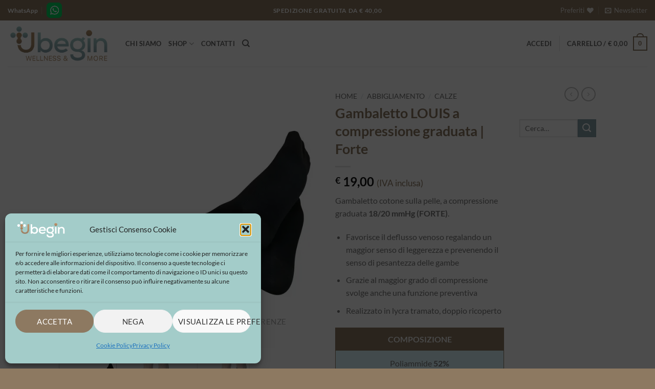

--- FILE ---
content_type: text/html; charset=UTF-8
request_url: https://ubegin.it/product/gambaletto-louis-a-compressione-graduata-forte/
body_size: 52125
content:
<!DOCTYPE html><html
lang=it-IT prefix="og: https://ogp.me/ns#" class="loading-site no-js"><head><style>img.lazy{min-height:1px}</style><link
href=https://ubegin.it/wp-content/plugins/w3-total-cache/pub/js/lazyload.min.js as=script><meta
charset="UTF-8"><link
rel=profile href=http://gmpg.org/xfn/11><link
rel=pingback href=https://ubegin.it/xmlrpc.php> <script>document.documentElement.className=document.documentElement.className+' yes-js js_active js'</script> <script>(function(html){html.className=html.className.replace(/\bno-js\b/,'js')})(document.documentElement);</script> <meta
name="viewport" content="width=device-width, initial-scale=1"><script>window._wca=window._wca||[];</script> <title>Gambaletto LOUIS a compressione graduata | Forte - Ubegin</title><meta
name="description" content="Gambaletto cotone sulla pelle, a compressione graduata 18/20 mmHg (FORTE). Favorisce il deflusso venoso regalando un maggior senso di leggerezza e prevenendo il senso di pesantezza delle gambe Grazie al maggior grado di compressione svolge anche una funzione preventiva Realizzato in lycra tramato, doppio ricoperto [block id=&quot;composizione-calze-t1820&quot;] [divider width=&quot;medium&quot;]"><meta
name="robots" content="follow, index, max-snippet:-1, max-video-preview:-1, max-image-preview:large"><link
rel=canonical href=https://ubegin.it/product/gambaletto-louis-a-compressione-graduata-forte/ ><meta
property="og:locale" content="it_IT"><meta
property="og:type" content="product"><meta
property="og:title" content="Gambaletto LOUIS a compressione graduata | Forte - Ubegin"><meta
property="og:description" content="Gambaletto cotone sulla pelle, a compressione graduata 18/20 mmHg (FORTE). Favorisce il deflusso venoso regalando un maggior senso di leggerezza e prevenendo il senso di pesantezza delle gambe Grazie al maggior grado di compressione svolge anche una funzione preventiva Realizzato in lycra tramato, doppio ricoperto [block id=&quot;composizione-calze-t1820&quot;] [divider width=&quot;medium&quot;]"><meta
property="og:url" content="https://ubegin.it/product/gambaletto-louis-a-compressione-graduata-forte/"><meta
property="og:site_name" content="Ubegin | Wellness &amp; More"><meta
property="og:updated_time" content="2024-11-10T16:03:35+02:00"><meta
property="og:image" content="https://i0.wp.com/ubegin.it/wp-content/uploads/2022/06/Calze-LOUIS-T1820.jpg"><meta
property="og:image:secure_url" content="https://i0.wp.com/ubegin.it/wp-content/uploads/2022/06/Calze-LOUIS-T1820.jpg"><meta
property="og:image:width" content="1200"><meta
property="og:image:height" content="1200"><meta
property="og:image:alt" content="Gambaletto LOUIS a compressione graduata | Forte"><meta
property="og:image:type" content="image/jpeg"><meta
property="product:availability" content="instock"><meta
name="twitter:card" content="summary_large_image"><meta
name="twitter:title" content="Gambaletto LOUIS a compressione graduata | Forte - Ubegin"><meta
name="twitter:description" content="Gambaletto cotone sulla pelle, a compressione graduata 18/20 mmHg (FORTE). Favorisce il deflusso venoso regalando un maggior senso di leggerezza e prevenendo il senso di pesantezza delle gambe Grazie al maggior grado di compressione svolge anche una funzione preventiva Realizzato in lycra tramato, doppio ricoperto [block id=&quot;composizione-calze-t1820&quot;] [divider width=&quot;medium&quot;]"><meta
name="twitter:image" content="https://i0.wp.com/ubegin.it/wp-content/uploads/2022/06/Calze-LOUIS-T1820.jpg"><meta
name="twitter:label1" content="Prezzo"><meta
name="twitter:data1" content="&euro;19,00"><meta
name="twitter:label2" content="Disponibilità"><meta
name="twitter:data2" content="In stock"> <script type=application/ld+json class=rank-math-schema>{"@context":"https://schema.org","@graph":[{"@type":"Organization","@id":"https://ubegin.it/#organization","name":"Ubegin | Wellness &amp; More","url":"https://ubegin.it","logo":{"@type":"ImageObject","@id":"https://ubegin.it/#logo","url":"https://ubegin.it/wp-content/uploads/2022/04/cropped-favicon.png","contentUrl":"https://ubegin.it/wp-content/uploads/2022/04/cropped-favicon.png","caption":"Ubegin | Wellness &amp; More","inLanguage":"it-IT","width":"512","height":"512"}},{"@type":"WebSite","@id":"https://ubegin.it/#website","url":"https://ubegin.it","name":"Ubegin | Wellness &amp; More","alternateName":"Ubegin","publisher":{"@id":"https://ubegin.it/#organization"},"inLanguage":"it-IT"},{"@type":"ImageObject","@id":"https://i0.wp.com/ubegin.it/wp-content/uploads/2022/06/Calze-LOUIS-T1820.jpg?fit=1200%2C1200&amp;ssl=1","url":"https://i0.wp.com/ubegin.it/wp-content/uploads/2022/06/Calze-LOUIS-T1820.jpg?fit=1200%2C1200&amp;ssl=1","width":"1200","height":"1200","inLanguage":"it-IT"},{"@type":"BreadcrumbList","@id":"https://ubegin.it/product/gambaletto-louis-a-compressione-graduata-forte/#breadcrumb","itemListElement":[{"@type":"ListItem","position":"1","item":{"@id":"https://ubegin.it","name":"Home"}},{"@type":"ListItem","position":"2","item":{"@id":"https://ubegin.it/product/gambaletto-louis-a-compressione-graduata-forte/","name":"Gambaletto LOUIS a compressione graduata | Forte"}}]},{"@type":"ItemPage","@id":"https://ubegin.it/product/gambaletto-louis-a-compressione-graduata-forte/#webpage","url":"https://ubegin.it/product/gambaletto-louis-a-compressione-graduata-forte/","name":"Gambaletto LOUIS a compressione graduata | Forte - Ubegin","datePublished":"2022-06-10T16:33:00+02:00","dateModified":"2024-11-10T16:03:35+02:00","isPartOf":{"@id":"https://ubegin.it/#website"},"primaryImageOfPage":{"@id":"https://i0.wp.com/ubegin.it/wp-content/uploads/2022/06/Calze-LOUIS-T1820.jpg?fit=1200%2C1200&amp;ssl=1"},"inLanguage":"it-IT","breadcrumb":{"@id":"https://ubegin.it/product/gambaletto-louis-a-compressione-graduata-forte/#breadcrumb"}},{"@type":"Product","name":"Gambaletto LOUIS a compressione graduata | Forte - Ubegin","description":"Gambaletto cotone sulla pelle, a compressione graduata\u00a018/20 mmHg (FORTE). Favorisce il deflusso venoso regalando un maggior senso di leggerezza e prevenendo il senso di pesantezza delle gambe Grazie al maggior grado di compressione svolge anche una funzione preventiva Realizzato in lycra tramato, doppio ricoperto","sku":"T1820","category":"ABBIGLIAMENTO","mainEntityOfPage":{"@id":"https://ubegin.it/product/gambaletto-louis-a-compressione-graduata-forte/#webpage"},"image":[{"@type":"ImageObject","url":"https://ubegin.it/wp-content/uploads/2022/06/Calze-LOUIS-T1820.jpg","height":"1200","width":"1200"},{"@type":"ImageObject","url":"https://ubegin.it/wp-content/uploads/2022/06/Calze-LOUIS-dettagli.jpg","height":"1200","width":"1200"},{"@type":"ImageObject","url":"https://ubegin.it/wp-content/uploads/2022/06/Calze-LOUIS-taglie.jpg","height":"1200","width":"1200"}],"offers":{"@type":"Offer","price":"19.00","priceValidUntil":"2027-12-31","priceSpecification":{"price":"19.00","priceCurrency":"EUR","valueAddedTaxIncluded":"true"},"priceCurrency":"EUR","availability":"http://schema.org/InStock","seller":{"@type":"Organization","@id":"https://ubegin.it/","name":"Ubegin | Wellness &amp; More","url":"https://ubegin.it","logo":"https://ubegin.it/wp-content/uploads/2022/04/cropped-favicon.png"},"url":"https://ubegin.it/product/gambaletto-louis-a-compressione-graduata-forte/"},"color":"Blu | Antracite | Nero","@id":"https://ubegin.it/product/gambaletto-louis-a-compressione-graduata-forte/#richSnippet"}]}</script> <link
rel=dns-prefetch href=//stats.wp.com><link
rel=dns-prefetch href=//www.googletagmanager.com><link
rel=preconnect href=//c0.wp.com><link
rel=preconnect href=//i0.wp.com><link
rel=prefetch href='https://ubegin.it/wp-content/themes/flatsome/assets/js/flatsome.js?ver=e2eddd6c228105dac048'><link
rel=prefetch href='https://ubegin.it/wp-content/themes/flatsome/assets/js/chunk.slider.js?ver=3.20.4'><link
rel=prefetch href='https://ubegin.it/wp-content/themes/flatsome/assets/js/chunk.popups.js?ver=3.20.4'><link
rel=prefetch href='https://ubegin.it/wp-content/themes/flatsome/assets/js/chunk.tooltips.js?ver=3.20.4'><link
rel=prefetch href='https://ubegin.it/wp-content/themes/flatsome/assets/js/woocommerce.js?ver=1c9be63d628ff7c3ff4c'><link
rel=alternate type=application/rss+xml title="Ubegin &raquo; Feed" href=https://ubegin.it/feed/ ><link
rel=alternate type=application/rss+xml title="Ubegin &raquo; Feed dei commenti" href=https://ubegin.it/comments/feed/ ><link
rel=alternate title="oEmbed (JSON)" type=application/json+oembed href="https://ubegin.it/wp-json/oembed/1.0/embed?url=https%3A%2F%2Fubegin.it%2Fproduct%2Fgambaletto-louis-a-compressione-graduata-forte%2F"><link
rel=alternate title="oEmbed (XML)" type=text/xml+oembed href="https://ubegin.it/wp-json/oembed/1.0/embed?url=https%3A%2F%2Fubegin.it%2Fproduct%2Fgambaletto-louis-a-compressione-graduata-forte%2F&#038;format=xml"><style id=wp-img-auto-sizes-contain-inline-css>img:is([sizes=auto i],[sizes^="auto," i]){contain-intrinsic-size:3000px 1500px}</style><link
rel=stylesheet href=https://ubegin.it/wp-content/cache/minify/f554f.css media=all><link
rel=stylesheet id=photoswipe-css href=https://c0.wp.com/p/woocommerce/10.4.3/assets/css/photoswipe/photoswipe.min.css type=text/css media=all><link
rel=stylesheet id=photoswipe-default-skin-css href=https://c0.wp.com/p/woocommerce/10.4.3/assets/css/photoswipe/default-skin/default-skin.min.css type=text/css media=all><style id=woocommerce-inline-inline-css>.woocommerce form .form-row
.required{visibility:visible}</style><link
rel=stylesheet href=https://ubegin.it/wp-content/cache/minify/31a4a.css media=all><link
rel=stylesheet id=select2-css href=https://c0.wp.com/p/woocommerce/10.4.3/assets/css/select2.css type=text/css media=all><link
rel=stylesheet href=https://ubegin.it/wp-content/cache/minify/773ab.css media=all><style id=thwvsf-public-style-inline-css>.thwvsf-wrapper-ul .thwvsf-wrapper-item-li.attr_swatch_design_default{width:35px;border-radius:2px;height:35px;box-shadow:0 0 0 1px #b18f6a}.thwvsf-wrapper-ul .thwvsf-wrapper-item-li.thwvsf-label-li.attr_swatch_design_default{width:auto;height:45px;color:#000;background-color:#fff}.thwvsf-wrapper-ul .thwvsf-label-li.attr_swatch_design_default .thwvsf-item-span.item-span-text{font-size:16px}.thwvsf-wrapper-ul .thwvsf-tooltip
.tooltiptext.tooltip_swatch_design_default{background-color:#000;color:#fff}.thwvsf-wrapper-ul .thwvsf-tooltip .tooltiptext.tooltip_swatch_design_default::after{border-color:#000 transparent transparent}.thwvsf-wrapper-ul .thwvsf-wrapper-item-li.attr_swatch_design_default.thwvsf-selected, .thwvsf-wrapper-ul .thwvsf-wrapper-item-li.attr_swatch_design_default.thwvsf-selected:hover{-webkit-box-shadow:0 0 0 2px #390;box-shadow:0 0 0 2px #390}.thwvsf-wrapper-ul .thwvsf-wrapper-item-li.attr_swatch_design_default:hover{-webkit-box-shadow:0 0 0 3px #86a1a9;box-shadow:0 0 0 3px #86a1a9}.thwvsf-wrapper-ul .thwvsf-wrapper-item-li.attr_swatch_design_default.thwvsf-selected:after{content:'\2714';display:block;position:absolute;color:#fff;font-size:20px;text-align:center}.thwvsf-wrapper-ul .thwvsf-wrapper-item-li.thwvsf-label-li.attr_swatch_design_default.thwvsf-selected:after{content:''}.thwvsf-wrapper-ul .thwvsf-wrapper-item-li.attr_swatch_design_1{width:35px;border-radius:50px;height:35px;box-shadow:0 0 0 1px #b18f6a}.thwvsf-wrapper-ul .thwvsf-wrapper-item-li.thwvsf-label-li.attr_swatch_design_1{width:auto;height:45px;color:#000;background-color:#fff}.thwvsf-wrapper-ul .thwvsf-label-li.attr_swatch_design_1 .thwvsf-item-span.item-span-text{font-size:16px}.thwvsf-wrapper-ul .thwvsf-tooltip
.tooltiptext.tooltip_swatch_design_1{background-color:#000;color:#fff}.thwvsf-wrapper-ul .thwvsf-tooltip .tooltiptext.tooltip_swatch_design_1::after{border-color:#000 transparent transparent}.thwvsf-wrapper-ul .thwvsf-wrapper-item-li.attr_swatch_design_1.thwvsf-selected, .thwvsf-wrapper-ul .thwvsf-wrapper-item-li.attr_swatch_design_1.thwvsf-selected:hover{-webkit-box-shadow:0 0 0 2px #390;box-shadow:0 0 0 2px #390}.thwvsf-wrapper-ul .thwvsf-wrapper-item-li.attr_swatch_design_1:hover{-webkit-box-shadow:0 0 0 3px #86a1a9;box-shadow:0 0 0 3px #86a1a9}.thwvsf-wrapper-ul .thwvsf-wrapper-item-li.thwvsf-label-li.attr_swatch_design_1.thwvsf-selected:after{content:''}.thwvsf-wrapper-ul .thwvsf-wrapper-item-li.thwvsf-label-li.attr_swatch_design_1:hover{background-color:#fff;color:#000}.thwvsf-wrapper-ul .thwvsf-wrapper-item-li.thwvsf-label-li.attr_swatch_design_1.thwvsf-selected{background-color:#390;color:#fff}.thwvsf-wrapper-ul .thwvsf-wrapper-item-li.attr_swatch_design_2{width:25px;border-radius:2px;height:25px;box-shadow:0 0 0 1px #b18f6a}.thwvsf-wrapper-ul .thwvsf-wrapper-item-li.thwvsf-label-li.attr_swatch_design_2{width:auto;height:15px;color:#000;background-color:#fff}.thwvsf-wrapper-ul .thwvsf-label-li.attr_swatch_design_2 .thwvsf-item-span.item-span-text{font-size:12px}.thwvsf-wrapper-ul .thwvsf-tooltip
.tooltiptext.tooltip_swatch_design_2{background-color:#000;color:#fff}.thwvsf-wrapper-ul .thwvsf-tooltip .tooltiptext.tooltip_swatch_design_2::after{border-color:#000 transparent transparent}.thwvsf-wrapper-ul .thwvsf-wrapper-item-li.attr_swatch_design_2.thwvsf-selected, .thwvsf-wrapper-ul .thwvsf-wrapper-item-li.attr_swatch_design_2.thwvsf-selected:hover{-webkit-box-shadow:0 0 0 2px #390;box-shadow:0 0 0 2px #390}.thwvsf-wrapper-ul .thwvsf-wrapper-item-li.attr_swatch_design_2:hover{-webkit-box-shadow:0 0 0 3px #86a1a9;box-shadow:0 0 0 3px #86a1a9}.thwvsf-wrapper-ul .thwvsf-wrapper-item-li.attr_swatch_design_2.thwvsf-selected:after{content:'\2714';display:block;position:absolute;color:#fff;font-size:15px;text-align:center}.thwvsf-wrapper-ul .thwvsf-wrapper-item-li.thwvsf-label-li.attr_swatch_design_2.thwvsf-selected:after{content:''}.thwvsf-wrapper-ul .thwvsf-wrapper-item-li.attr_swatch_design_3{width:45px;border-radius:2px;height:45px;box-shadow:0 0 0 1px #d1d7da}.thwvsf-wrapper-ul .thwvsf-wrapper-item-li.thwvsf-label-li.attr_swatch_design_3{width:auto;height:45px;color:#000;background-color:#fff}.thwvsf-wrapper-ul .thwvsf-label-li.attr_swatch_design_3 .thwvsf-item-span.item-span-text{font-size:16px}.thwvsf-wrapper-ul .thwvsf-tooltip
.tooltiptext.tooltip_swatch_design_3{background-color:#000;color:#fff}.thwvsf-wrapper-ul .thwvsf-tooltip .tooltiptext.tooltip_swatch_design_3::after{border-color:#000 transparent transparent}.thwvsf-wrapper-ul .thwvsf-wrapper-item-li.attr_swatch_design_3.thwvsf-selected, .thwvsf-wrapper-ul .thwvsf-wrapper-item-li.attr_swatch_design_3.thwvsf-selected:hover{-webkit-box-shadow:0 0 0 2px #827d7d;box-shadow:0 0 0 2px #827d7d}.thwvsf-wrapper-ul .thwvsf-wrapper-item-li.attr_swatch_design_3:hover{-webkit-box-shadow:0 0 0 3px #aaa;box-shadow:0 0 0 3px #aaa}.thwvsf-wrapper-ul .thwvsf-wrapper-item-li.thwvsf-label-li.attr_swatch_design_3.thwvsf-selected:after{content:''}</style><link
rel=stylesheet href=https://ubegin.it/wp-content/cache/minify/548de.css media=all><style id=flatsome-main-inline-css>@font-face{font-family:"fl-icons";font-display:block;src:url(https://ubegin.it/wp-content/themes/flatsome/assets/css/icons/fl-icons.eot?v=3.20.4);src:url(https://ubegin.it/wp-content/themes/flatsome/assets/css/icons/fl-icons.eot#iefix?v=3.20.4) format("embedded-opentype"),
url(https://ubegin.it/wp-content/themes/flatsome/assets/css/icons/fl-icons.woff2?v=3.20.4) format("woff2"),
url(https://ubegin.it/wp-content/themes/flatsome/assets/css/icons/fl-icons.ttf?v=3.20.4) format("truetype"),
url(https://ubegin.it/wp-content/themes/flatsome/assets/css/icons/fl-icons.woff?v=3.20.4) format("woff"),
url(https://ubegin.it/wp-content/themes/flatsome/assets/css/icons/fl-icons.svg?v=3.20.4#fl-icons) format("svg")}</style><link
rel=stylesheet href=https://ubegin.it/wp-content/cache/minify/81d21.css media=all> <script type=text/template id=tmpl-variation-template>
	<div class=woocommerce-variation-description>{{{ data.variation.variation_description }}}</div>
	<div class=woocommerce-variation-price>{{{ data.variation.price_html }}}</div>
	<div class=woocommerce-variation-availability>{{{ data.variation.availability_html }}}</div>
</script> <script type=text/template id=tmpl-unavailable-variation-template>
	<p role=alert>Questo prodotto non è disponibile. Scegli un&#039;altra combinazione.</p>
</script> <script>window._nslDOMReady=(function(){const executedCallbacks=new Set();return function(callback){if(executedCallbacks.has(callback))return;const wrappedCallback=function(){if(executedCallbacks.has(callback))return;executedCallbacks.add(callback);callback();};if(document.readyState==="complete"||document.readyState==="interactive"){wrappedCallback();}else{document.addEventListener("DOMContentLoaded",wrappedCallback);}};})();</script><script src=https://c0.wp.com/c/6.9/wp-includes/js/jquery/jquery.min.js id=jquery-core-js></script> <script src=https://c0.wp.com/p/woocommerce/10.4.3/assets/js/jquery-blockui/jquery.blockUI.min.js id=wc-jquery-blockui-js data-wp-strategy=defer></script> <script id=wc-add-to-cart-js-extra>var wc_add_to_cart_params={"ajax_url":"/wp-admin/admin-ajax.php","wc_ajax_url":"/?wc-ajax=%%endpoint%%","i18n_view_cart":"Visualizza carrello","cart_url":"https://ubegin.it/cart/","is_cart":"","cart_redirect_after_add":"no"};</script> <script src=https://c0.wp.com/p/woocommerce/10.4.3/assets/js/frontend/add-to-cart.min.js id=wc-add-to-cart-js defer=defer data-wp-strategy=defer></script> <script src=https://c0.wp.com/p/woocommerce/10.4.3/assets/js/photoswipe/photoswipe.min.js id=wc-photoswipe-js defer=defer data-wp-strategy=defer></script> <script src=https://c0.wp.com/p/woocommerce/10.4.3/assets/js/photoswipe/photoswipe-ui-default.min.js id=wc-photoswipe-ui-default-js defer=defer data-wp-strategy=defer></script> <script id=wc-single-product-js-extra>var wc_single_product_params={"i18n_required_rating_text":"Seleziona una valutazione","i18n_rating_options":["1 stella su 5","2 stelle su 5","3 stelle su 5","4 stelle su 5","5 stelle su 5"],"i18n_product_gallery_trigger_text":"Visualizza la galleria di immagini a schermo intero","review_rating_required":"yes","flexslider":{"rtl":false,"animation":"slide","smoothHeight":true,"directionNav":false,"controlNav":"thumbnails","slideshow":false,"animationSpeed":500,"animationLoop":false,"allowOneSlide":false},"zoom_enabled":"","zoom_options":[],"photoswipe_enabled":"1","photoswipe_options":{"shareEl":false,"closeOnScroll":false,"history":false,"hideAnimationDuration":0,"showAnimationDuration":0},"flexslider_enabled":""};</script> <script src=https://c0.wp.com/p/woocommerce/10.4.3/assets/js/frontend/single-product.min.js id=wc-single-product-js defer=defer data-wp-strategy=defer></script> <script src=https://c0.wp.com/p/woocommerce/10.4.3/assets/js/js-cookie/js.cookie.min.js id=wc-js-cookie-js data-wp-strategy=defer></script> <script id=WCPAY_ASSETS-js-extra>var wcpayAssets={"url":"https://ubegin.it/wp-content/plugins/woocommerce-payments/dist/"};</script> <script src=https://stats.wp.com/s-202604.js id=woocommerce-analytics-js defer=defer data-wp-strategy=defer></script> <script src=https://c0.wp.com/c/6.9/wp-includes/js/underscore.min.js id=underscore-js></script> <script id=wp-util-js-extra>var _wpUtilSettings={"ajax":{"url":"/wp-admin/admin-ajax.php"}};</script> <script src=https://c0.wp.com/c/6.9/wp-includes/js/wp-util.min.js id=wp-util-js></script> 
 <script data-service=google-analytics data-category=statistics data-wpacu-script-handle=google_gtagjs type=text/plain data-cmplz-src="https://www.googletagmanager.com/gtag/js?id=G-GZ6V2NFNM5" id=google_gtagjs-js async></script> <script id=google_gtagjs-js-after>window.dataLayer=window.dataLayer||[];function gtag(){dataLayer.push(arguments);}
gtag("set","linker",{"domains":["ubegin.it"]});gtag("js",new Date());gtag("set","developer_id.dZTNiMT",true);gtag("config","G-GZ6V2NFNM5");</script> <link
rel=https://api.w.org/ href=https://ubegin.it/wp-json/ ><link
rel=alternate title=JSON type=application/json href=https://ubegin.it/wp-json/wp/v2/product/2379><link
rel=EditURI type=application/rsd+xml title=RSD href=https://ubegin.it/xmlrpc.php?rsd><meta
name="generator" content="WordPress 6.9"><link
rel=shortlink href='https://ubegin.it/?p=2379'><meta
name="generator" content="Site Kit by Google 1.168.0"><script>document.createElement("picture");if(!window.HTMLPictureElement&&document.addEventListener){window.addEventListener("DOMContentLoaded",function(){var s=document.createElement("script");s.src="https://ubegin.it/wp-content/plugins/webp-express/js/picturefill.min.js";document.body.appendChild(s);});}</script> <style>img#wpstats{display:none}</style><style>.cmplz-hidden{display:none !important}</style><noscript><style>.woocommerce-product-gallery{opacity:1 !important}</style></noscript><link
rel=icon href="https://i0.wp.com/ubegin.it/wp-content/uploads/2022/04/cropped-favicon.png?fit=32%2C32&#038;ssl=1" sizes=32x32><link
rel=icon href="https://i0.wp.com/ubegin.it/wp-content/uploads/2022/04/cropped-favicon.png?fit=192%2C192&#038;ssl=1" sizes=192x192><link
rel=apple-touch-icon href="https://i0.wp.com/ubegin.it/wp-content/uploads/2022/04/cropped-favicon.png?fit=180%2C180&#038;ssl=1"><meta
name="msapplication-TileImage" content="https://i0.wp.com/ubegin.it/wp-content/uploads/2022/04/cropped-favicon.png?fit=270%2C270&#038;ssl=1"><style id=custom-css>/*<![CDATA[*/:root{--primary-color:#8d7961;--fs-color-primary:#8d7961;--fs-color-secondary:#86a1a9;--fs-color-success:#627D47;--fs-color-alert:#b20000;--fs-color-base:#777;--fs-experimental-link-color:#8d7961;--fs-experimental-link-color-hover:#86a1a9}.tooltipster-base{--tooltip-color:#fff;--tooltip-bg-color:#000}.off-canvas-right .mfp-content, .off-canvas-left .mfp-content{--drawer-width:300px}.off-canvas .mfp-content.off-canvas-cart{--drawer-width:360px}.header-main{height:90px}#logo
img{max-height:90px}#logo{width:200px}.header-top{min-height:30px}.transparent .header-main{height:90px}.transparent #logo
img{max-height:90px}.has-transparent + .page-title:first-of-type,.has-transparent + #main > .page-title,.has-transparent + #main > div > .page-title,.has-transparent + #main .page-header-wrapper:first-of-type .page-title{padding-top:120px}.header.show-on-scroll,.stuck .header-main{height:70px!important}.stuck #logo
img{max-height:70px!important}.header-bottom{background-color:#f1f1f1}@media (max-width: 549px){.header-main{height:70px}#logo
img{max-height:70px}}h1,h2,h3,h4,h5,h6,.heading-font{color:#8d7961}body{font-size:100%}body{font-family:Lato,sans-serif}body{font-weight:400;font-style:normal}.nav>li>a{font-family:Lato,sans-serif}.mobile-sidebar-levels-2 .nav>li>ul>li>a{font-family:Lato,sans-serif}.nav > li > a,.mobile-sidebar-levels-2 .nav>li>ul>li>a{font-weight:700;font-style:normal}h1,h2,h3,h4,h5,h6,.heading-font, .off-canvas-center .nav-sidebar.nav-vertical>li>a{font-family:Lato,sans-serif}h1,h2,h3,h4,h5,h6,.heading-font,.banner h1,.banner
h2{font-weight:700;font-style:normal}.alt-font{font-family:"Dancing Script",sans-serif}.alt-font{font-weight:400!important;font-style:normal!important}.widget:where(:not(.widget_shopping_cart)) a{color:#8d7961}.widget:where(:not(.widget_shopping_cart)) a:hover{color:#86a1a9}.widget .tagcloud a:hover{border-color:#86a1a9;background-color:#86a1a9}.current .breadcrumb-step,[data-icon-label]:after,.button#place_order,.button.checkout,.checkout-button,.single_add_to_cart_button.button,.sticky-add-to-cart-select-options-button{background-color:#86a1a9!important}input[type='submit'],input[type="button"],button:not(.icon),.button:not(.icon){border-radius:99px!important}.shop-page-title.featured-title .title-bg{background-image:url(https://ubegin.it/wp-content/uploads/2022/06/Calze-LOUIS-T1820.jpg)!important}@media screen and (min-width: 550px){.products .box-vertical .box-image{min-width:300px!important;width:300px!important}}.footer-2{background-color:#86a1a9}.absolute-footer,html{background-color:#8d7961}button[name='update_cart']{display:none}.nav-vertical-fly-out>li+li{border-top-width:1px;border-top-style:solid}.grecaptcha-badge{visibility:hidden}.nav-dropdown .menu-item-has-children > a, .nav-dropdown .title > a, .nav-dropdown .nav-dropdown-col>a{color:#8D7961}.breadcrumbs{color:#86A1A9}.breadcrumbs a.current, .breadcrumbs a:hover{color:#86A1A9}.widget .current-cat>a{color:#86A1A9}.nav > li > a:hover, .nav > li.active > a, .nav > li.current > a, .nav > li > a.active, .nav > li > a.current, .nav-dropdown li.active > a, .nav-column li.active > a, .nav-dropdown > li > a:hover, .nav-column li>a:hover,.nav-vertical-fly-out>li>a:hover{color:#86A1A9}.product-info
.price{color:#8D7961;font-weight:normal}small{font-size:0.7em}.widget_price_filter .price_slider_amount
.button{background-color:#86A1A9}.widget_price_filter .ui-slider .ui-slider-range{background-color:#B18F6A}.widget_price_filter .ui-slider .ui-slider-handle{background-color:#86A1A9}.woocommerce-Price-currencySymbol{padding-right:0.2em}.product-summary .woocommerce-Price-currencySymbol{padding-right:0.3em}li.additional_information_tab{display:none !important}.op-7{opacity:1.0;font-weight:bold;color:#86A1A9;font-size:1em}input[type="submit"],input[type="button"],button:not(.icon),.button:not(.icon){color:#fff;text-shadow:none}.label-new.menu-item>a:after{content:"Nuovo"}.label-hot.menu-item>a:after{content:"Popolare"}.label-sale.menu-item>a:after{content:"Offerta"}.label-popular.menu-item>a:after{content:"Popolare"}/*]]>*/</style><style id=kirki-inline-styles>@font-face{font-family:'Lato';font-style:normal;font-weight:400;font-display:swap;src:url(https://ubegin.it/wp-content/fonts/lato/S6uyw4BMUTPHjxAwXjeu.woff2) format('woff2');unicode-range:U+0100-02BA, U+02BD-02C5, U+02C7-02CC, U+02CE-02D7, U+02DD-02FF, U+0304, U+0308, U+0329, U+1D00-1DBF, U+1E00-1E9F, U+1EF2-1EFF, U+2020, U+20A0-20AB, U+20AD-20C0, U+2113, U+2C60-2C7F, U+A720-A7FF}@font-face{font-family:'Lato';font-style:normal;font-weight:400;font-display:swap;src:url(https://ubegin.it/wp-content/fonts/lato/S6uyw4BMUTPHjx4wXg.woff2) format('woff2');unicode-range:U+0000-00FF, U+0131, U+0152-0153, U+02BB-02BC, U+02C6, U+02DA, U+02DC, U+0304, U+0308, U+0329, U+2000-206F, U+20AC, U+2122, U+2191, U+2193, U+2212, U+2215, U+FEFF, U+FFFD}@font-face{font-family:'Lato';font-style:normal;font-weight:700;font-display:swap;src:url(https://ubegin.it/wp-content/fonts/lato/S6u9w4BMUTPHh6UVSwaPGR_p.woff2) format('woff2');unicode-range:U+0100-02BA, U+02BD-02C5, U+02C7-02CC, U+02CE-02D7, U+02DD-02FF, U+0304, U+0308, U+0329, U+1D00-1DBF, U+1E00-1E9F, U+1EF2-1EFF, U+2020, U+20A0-20AB, U+20AD-20C0, U+2113, U+2C60-2C7F, U+A720-A7FF}@font-face{font-family:'Lato';font-style:normal;font-weight:700;font-display:swap;src:url(https://ubegin.it/wp-content/fonts/lato/S6u9w4BMUTPHh6UVSwiPGQ.woff2) format('woff2');unicode-range:U+0000-00FF, U+0131, U+0152-0153, U+02BB-02BC, U+02C6, U+02DA, U+02DC, U+0304, U+0308, U+0329, U+2000-206F, U+20AC, U+2122, U+2191, U+2193, U+2212, U+2215, U+FEFF, U+FFFD}@font-face{font-family:'Dancing Script';font-style:normal;font-weight:400;font-display:swap;src:url(https://ubegin.it/wp-content/fonts/dancing-script/If2cXTr6YS-zF4S-kcSWSVi_sxjsohD9F50Ruu7BMSo3Rep8ltA.woff2) format('woff2');unicode-range:U+0102-0103, U+0110-0111, U+0128-0129, U+0168-0169, U+01A0-01A1, U+01AF-01B0, U+0300-0301, U+0303-0304, U+0308-0309, U+0323, U+0329, U+1EA0-1EF9, U+20AB}@font-face{font-family:'Dancing Script';font-style:normal;font-weight:400;font-display:swap;src:url(https://ubegin.it/wp-content/fonts/dancing-script/If2cXTr6YS-zF4S-kcSWSVi_sxjsohD9F50Ruu7BMSo3ROp8ltA.woff2) format('woff2');unicode-range:U+0100-02BA, U+02BD-02C5, U+02C7-02CC, U+02CE-02D7, U+02DD-02FF, U+0304, U+0308, U+0329, U+1D00-1DBF, U+1E00-1E9F, U+1EF2-1EFF, U+2020, U+20A0-20AB, U+20AD-20C0, U+2113, U+2C60-2C7F, U+A720-A7FF}@font-face{font-family:'Dancing Script';font-style:normal;font-weight:400;font-display:swap;src:url(https://ubegin.it/wp-content/fonts/dancing-script/If2cXTr6YS-zF4S-kcSWSVi_sxjsohD9F50Ruu7BMSo3Sup8.woff2) format('woff2');unicode-range:U+0000-00FF, U+0131, U+0152-0153, U+02BB-02BC, U+02C6, U+02DA, U+02DC, U+0304, U+0308, U+0329, U+2000-206F, U+20AC, U+2122, U+2191, U+2193, U+2212, U+2215, U+FEFF, U+FFFD}</style><link
rel=stylesheet id=wc-blocks-style-css href=https://c0.wp.com/p/woocommerce/10.4.3/assets/client/blocks/wc-blocks.css type=text/css media=all><link
rel=stylesheet href=https://ubegin.it/wp-content/cache/minify/84eea.css media=all><style id=yith-wcwl-main-inline-css>/*<![CDATA[*/:root{--rounded-corners-radius:16px;--add-to-cart-rounded-corners-radius:16px;--color-headers-background:#F4F4F4;--feedback-duration:3s}:root{--rounded-corners-radius:16px;--add-to-cart-rounded-corners-radius:16px;--color-headers-background:#F4F4F4;--feedback-duration:3s}:root{--rounded-corners-radius:16px;--add-to-cart-rounded-corners-radius:16px;--color-headers-background:#F4F4F4;--feedback-duration:3s}:root{--rounded-corners-radius:16px;--add-to-cart-rounded-corners-radius:16px;--color-headers-background:#F4F4F4;--feedback-duration:3s}:root{--rounded-corners-radius:16px;--add-to-cart-rounded-corners-radius:16px;--color-headers-background:#F4F4F4;--feedback-duration:3s}:root{--rounded-corners-radius:16px;--add-to-cart-rounded-corners-radius:16px;--color-headers-background:#F4F4F4;--feedback-duration:3s}:root{--rounded-corners-radius:16px;--add-to-cart-rounded-corners-radius:16px;--color-headers-background:#F4F4F4;--feedback-duration:3s}:root{--rounded-corners-radius:16px;--add-to-cart-rounded-corners-radius:16px;--color-headers-background:#F4F4F4;--feedback-duration:3s}:root{--rounded-corners-radius:16px;--add-to-cart-rounded-corners-radius:16px;--color-headers-background:#F4F4F4;--feedback-duration:3s}/*]]>*/</style><link
rel=stylesheet href=https://ubegin.it/wp-content/cache/minify/21cf3.css media=all></head><body
data-cmplz=1 class="wp-singular product-template-default single single-product postid-2379 wp-custom-logo wp-theme-flatsome wp-child-theme-flatsome-child theme-flatsome woocommerce woocommerce-page woocommerce-no-js lightbox nav-dropdown-has-arrow nav-dropdown-has-shadow nav-dropdown-has-border"><a
class="skip-link screen-reader-text" href=#main>Salta ai contenuti</a><div
id=wrapper><div
class="page-loader fixed fill z-top-3 "><div
class="page-loader-inner x50 y50 md-y50 md-x50 lg-y50 lg-x50 absolute"><div
class=page-loader-logo style="padding-bottom: 30px;"><a
href=https://ubegin.it/ title="Ubegin - Wellness &amp; More" rel=home>
<img
width=1001 height=401 src="data:image/svg+xml,%3Csvg%20xmlns='http://www.w3.org/2000/svg'%20viewBox='0%200%201001%20401'%3E%3C/svg%3E" data-src="https://i0.wp.com/ubegin.it/wp-content/uploads/2022/04/Ubegin-logo-def-RGB_main.png?fit=1001%2C401&#038;ssl=1" class="header_logo header-logo lazy" alt=Ubegin><img
width=1001 height=401 src="data:image/svg+xml,%3Csvg%20xmlns='http://www.w3.org/2000/svg'%20viewBox='0%200%201001%20401'%3E%3C/svg%3E" data-src="https://i0.wp.com/ubegin.it/wp-content/uploads/2022/04/Ubegin-logo-def-RGB_light-light.png?fit=1001%2C401&#038;ssl=1" class="header-logo-dark lazy" alt=Ubegin></a></div><div
class=page-loader-spin><div
class=loading-spin></div></div></div><style>.page-loader{opacity:0;transition:opacity .3s;transition-delay: .3s;background-color:#fff}.loading-site .page-loader{opacity: .98}.page-loader-logo{max-width:200px;animation:pageLoadZoom 1.3s ease-out;-webkit-animation:pageLoadZoom 1.3s ease-out}.page-loader-spin{animation:pageLoadZoomSpin 1.3s ease-out}.page-loader-spin .loading-spin{width:40px;height:40px}@keyframes
pageLoadZoom{0%{opacity:0;transform:translateY(30px)}100%{opacity:1;transform:translateY(0)}}@keyframes
pageLoadZoomSpin{0%{opacity:0;transform:translateY(60px)}100%{opacity:1;transform:translateY(0)}}</style></div><header
id=header class="header header-full-width has-sticky sticky-jump"><div
class=header-wrapper><div
id=top-bar class="header-top hide-for-sticky nav-dark flex-has-center"><div
class="flex-row container"><div
class="flex-col hide-for-medium flex-left"><ul
class="nav nav-left medium-nav-center nav-small  nav-divided">
<li
class="html custom html_top_right_text"><strong>WhatsApp</strong></li><li
class="html custom html_topbar_right"><a
href=https://wa.me/+393661976711 target=_blank><picture><source
data-srcset=https://ubegin.it/wp-content/webp-express/webp-images/uploads/2022/07/Icon-Whatsapp-RGB.png.webp type=image/webp><img
width=30 height=30 src="data:image/svg+xml,%3Csvg%20xmlns='http://www.w3.org/2000/svg'%20viewBox='0%200%2030%2030'%3E%3C/svg%3E" data-src=https://ubegin.it/wp-content/uploads/2022/07/Icon-Whatsapp-RGB.png alt="Invia un messaggio su WhatsApp" class="webpexpress-processed lazy"></picture></a></li></ul></div><div
class="flex-col hide-for-medium flex-center"><ul
class="nav nav-center nav-small  nav-divided">
<li
class="html custom html_topbar_left"><strong
class=uppercase>Spedizione gratuita da € 40,00</strong></li></ul></div><div
class="flex-col hide-for-medium flex-right"><ul
class="nav top-bar-nav nav-right nav-small  nav-divided">
<li
class=header-wishlist-icon>
<a
href=https://ubegin.it/my-account/wishlist/ class=wishlist-link title="Lista dei Desideri">
<span
class="hide-for-medium header-wishlist-title">
Preferiti	</span>
<i
class="wishlist-icon icon-heart" aria-hidden=true></i>		</a>
</li>
<li
class="header-newsletter-item has-icon"><a
href=#header-newsletter-signup class="tooltip is-small" role=button title=Newsletter aria-label=Newsletter aria-expanded=false aria-haspopup=dialog aria-controls=header-newsletter-signup data-flatsome-role-button><i
class=icon-envelop aria-hidden=true></i>
<span
class="header-newsletter-title hide-for-medium">
Newsletter </span>
</a><div
id=header-newsletter-signup
class="lightbox-by-id lightbox-content mfp-hide lightbox-white "
style="max-width:700px ;padding:0px"><div
class="banner has-hover" id=banner-1582251272><div
class="banner-inner fill"><div
class="banner-bg fill" >
<img
width=1000 height=650 src="data:image/svg+xml,%3Csvg%20xmlns='http://www.w3.org/2000/svg'%20viewBox='0%200%201000%20650'%3E%3C/svg%3E" data-src="https://i0.wp.com/ubegin.it/wp-content/uploads/2016/08/dummy-2.jpg?fit=1000%2C650&amp;ssl=1" class="bg attachment-large size-large lazy" alt decoding=async fetchpriority=high><div
class=overlay></div><div
class="is-border is-dashed"
style="border-color:rgba(255,255,255,.3);border-width:2px 2px 2px 2px;margin:10px;"></div></div><div
class="banner-layers container"><div
class="fill banner-link"></div><div
id=text-box-626665626 class="text-box banner-layer x10 md-x10 lg-x10 y50 md-y50 lg-y50 res-text"><div
data-animate=fadeInUp><div
class="text-box-content text dark"><div
class="text-inner text-left"><h3 class="uppercase">Newsletter</h3><p
class=lead>Info sulle ultime Novità & Promozioni.</p><div
class="wpcf7 no-js" id=wpcf7-f15-o1 lang=en-US dir=ltr data-wpcf7-id=15><div
class=screen-reader-response><p
role=status aria-live=polite aria-atomic=true></p><ul></ul></div><form
action=/product/gambaletto-louis-a-compressione-graduata-forte/#wpcf7-f15-o1 method=post class="wpcf7-form init" aria-label="Contact form" novalidate=novalidate data-status=init><fieldset
class=hidden-fields-container><input
type=hidden name=_wpcf7 value=15><input
type=hidden name=_wpcf7_version value=6.1.4><input
type=hidden name=_wpcf7_locale value=en_US><input
type=hidden name=_wpcf7_unit_tag value=wpcf7-f15-o1><input
type=hidden name=_wpcf7_container_post value=0><input
type=hidden name=_wpcf7_posted_data_hash value><input
type=hidden name=_wpcf7_recaptcha_response value></fieldset><div
class=form-flat><p><span
class=wpcf7-form-control-wrap data-name=Nome><input
size=40 maxlength=400 class="wpcf7-form-control wpcf7-text wpcf7-validates-as-required" aria-required=true aria-invalid=false placeholder="Nome (richiesto)" value type=text name=Nome></span></p><p><span
class=wpcf7-form-control-wrap data-name=Cognome><input
size=40 maxlength=400 class="wpcf7-form-control wpcf7-text wpcf7-validates-as-required" aria-required=true aria-invalid=false placeholder="Cognome (richiesto)" value type=text name=Cognome></span></p><p><span
class=wpcf7-form-control-wrap data-name=your-email><input
size=40 maxlength=400 class="wpcf7-form-control wpcf7-email wpcf7-validates-as-required wpcf7-text wpcf7-validates-as-email" aria-required=true aria-invalid=false placeholder="La tua e-mail (richiesto)" value type=email name=your-email></span></p><p>Acconsento al trattamento dei miei dati personali ai sensi dell'articolo 13 del Regolamento (UE) 2016/679. [ <a
href=https://ubegin.it/privacy-policy/ target=_blank>Leggi l'informativa sulla Privacy</a> ]</p><p><span
class=wpcf7-form-control-wrap data-name=accettazione-privacy><span
class="wpcf7-form-control wpcf7-acceptance"><span
class=wpcf7-list-item><label><input
type=checkbox name=accettazione-privacy value=1 aria-invalid=false><span
class=wpcf7-list-item-label>Acconsento</span></label></span></span></span></p><p><input
class="wpcf7-form-control wpcf7-submit has-spinner button" type=submit value=Invia></p></div><div
class=wpcf7-response-output aria-hidden=true></div></form></div></div></div></div><style>#text-box-626665626{width:60%}#text-box-626665626 .text-box-content{font-size:100%}@media (min-width:550px){#text-box-626665626{width:50%}}</style></div></div></div><style>#banner-1582251272{padding-top:540px}#banner-1582251272
.overlay{background-color:rgba(0,0,0,.4)}</style></div></div>
</li></ul></div><div
class="flex-col show-for-medium flex-grow"><ul
class="nav nav-center nav-small mobile-nav  nav-divided">
<li
class="html custom html_nav_position_text_top"><a
href=https://wa.me/+393661976711 target=_blank><picture><source
data-srcset=https://ubegin.it/wp-content/webp-express/webp-images/uploads/2022/07/Icon-Whatsapp-RGB.png.webp type=image/webp><img
width=25 height=25 src="data:image/svg+xml,%3Csvg%20xmlns='http://www.w3.org/2000/svg'%20viewBox='0%200%2025%2025'%3E%3C/svg%3E" data-src=https://ubegin.it/wp-content/uploads/2022/07/Icon-Whatsapp-RGB.png alt="Invia un messaggio su WhatsApp" class="webpexpress-processed lazy"></picture></a></li><li
class="html custom html_topbar_left"><strong
class=uppercase>Spedizione gratuita da € 40,00</strong></li><li
class=header-wishlist-icon>
<a
href=https://ubegin.it/my-account/wishlist/ class=wishlist-link title="Lista dei Desideri">
<span
class="hide-for-medium header-wishlist-title">
Preferiti	</span>
<i
class="wishlist-icon icon-heart" aria-hidden=true></i>		</a>
</li></ul></div></div></div><div
id=masthead class="header-main "><div
class="header-inner flex-row container logo-left medium-logo-center" role=navigation><div
id=logo class="flex-col logo"><a
href=https://ubegin.it/ title="Ubegin - Wellness &amp; More" rel=home>
<img
width=1001 height=401 src="data:image/svg+xml,%3Csvg%20xmlns='http://www.w3.org/2000/svg'%20viewBox='0%200%201001%20401'%3E%3C/svg%3E" data-src="https://i0.wp.com/ubegin.it/wp-content/uploads/2022/04/Ubegin-logo-def-RGB_main.png?fit=1001%2C401&#038;ssl=1" class="header_logo header-logo lazy" alt=Ubegin><img
width=1001 height=401 src="data:image/svg+xml,%3Csvg%20xmlns='http://www.w3.org/2000/svg'%20viewBox='0%200%201001%20401'%3E%3C/svg%3E" data-src="https://i0.wp.com/ubegin.it/wp-content/uploads/2022/04/Ubegin-logo-def-RGB_light-light.png?fit=1001%2C401&#038;ssl=1" class="header-logo-dark lazy" alt=Ubegin></a></div><div
class="flex-col show-for-medium flex-left"><ul
class="mobile-nav nav nav-left ">
<li
class="nav-icon has-icon">
<a
href=# class=is-small data-open=#main-menu data-pos=left data-bg=main-menu-overlay role=button aria-label=Menu aria-controls=main-menu aria-expanded=false aria-haspopup=dialog data-flatsome-role-button>
<i
class=icon-menu aria-hidden=true></i>		</a>
</li></ul></div><div
class="flex-col hide-for-medium flex-left
flex-grow"><ul
class="header-nav header-nav-main nav nav-left  nav-uppercase" >
<li
id=menu-item-269 class="menu-item menu-item-type-post_type menu-item-object-page menu-item-269 menu-item-design-default"><a
href=https://ubegin.it/about/ class=nav-top-link>Chi siamo</a></li>
<li
id=menu-item-234 class="menu-item menu-item-type-post_type menu-item-object-page menu-item-has-children current_page_parent menu-item-234 menu-item-design-default has-dropdown"><a
href=https://ubegin.it/shop/ class=nav-top-link aria-expanded=false aria-haspopup=menu>Shop<i
class=icon-angle-down aria-hidden=true></i></a><ul
class="sub-menu nav-dropdown nav-dropdown-default">
<li
id=menu-item-336 class="menu-item menu-item-type-taxonomy menu-item-object-product_cat current-product-ancestor current-menu-parent current-product-parent menu-item-has-children menu-item-336 active nav-dropdown-col"><a
href=https://ubegin.it/product-category/abbigliamento/ >ABBIGLIAMENTO</a><ul
class="sub-menu nav-column nav-dropdown-default">
<li
id=menu-item-356 class="menu-item menu-item-type-taxonomy menu-item-object-product_cat menu-item-has-children menu-item-356"><a
href=https://ubegin.it/product-category/abbigliamento/intimo-donna/ >Intimo | Donna</a><ul
class="sub-menu nav-column nav-dropdown-default">
<li
id=menu-item-3288 class="menu-item menu-item-type-taxonomy menu-item-object-product_cat menu-item-3288"><a
href=https://ubegin.it/product-category/abbigliamento/intimo-donna/angora-20-d/ >Angora 20</a></li>
<li
id=menu-item-3289 class="menu-item menu-item-type-taxonomy menu-item-object-product_cat menu-item-3289"><a
href=https://ubegin.it/product-category/abbigliamento/intimo-donna/angora-50-d/ >Angora 50</a></li></ul>
</li>
<li
id=menu-item-357 class="menu-item menu-item-type-taxonomy menu-item-object-product_cat menu-item-has-children menu-item-357"><a
href=https://ubegin.it/product-category/abbigliamento/intimo-uomo/ >Intimo | Uomo</a><ul
class="sub-menu nav-column nav-dropdown-default">
<li
id=menu-item-3290 class="menu-item menu-item-type-taxonomy menu-item-object-product_cat menu-item-3290"><a
href=https://ubegin.it/product-category/abbigliamento/intimo-uomo/angora-20-u/ >Angora 20</a></li>
<li
id=menu-item-3291 class="menu-item menu-item-type-taxonomy menu-item-object-product_cat menu-item-3291"><a
href=https://ubegin.it/product-category/abbigliamento/intimo-uomo/angora-50-u/ >Angora 50</a></li></ul>
</li>
<li
id=menu-item-345 class="menu-item menu-item-type-taxonomy menu-item-object-product_cat current-product-ancestor current-menu-parent current-product-parent menu-item-345 active"><a
href=https://ubegin.it/product-category/abbigliamento/calze/ >Calze</a></li>
<li
id=menu-item-344 class="menu-item menu-item-type-taxonomy menu-item-object-product_cat menu-item-344"><a
href=https://ubegin.it/product-category/abbigliamento/babbucce/ >Babbucce</a></li>
<li
id=menu-item-343 class="menu-item menu-item-type-taxonomy menu-item-object-product_cat menu-item-343"><a
href=https://ubegin.it/product-category/abbigliamento/accessori/ >Accessori</a></li>
<li
id=menu-item-3292 class="menu-item menu-item-type-taxonomy menu-item-object-product_cat menu-item-3292"><a
href=https://ubegin.it/product-category/abbigliamento/sottobusto/ >Sottobusto</a></li></ul>
</li>
<li
id=menu-item-337 class="menu-item menu-item-type-taxonomy menu-item-object-product_cat menu-item-has-children menu-item-337 nav-dropdown-col"><a
href=https://ubegin.it/product-category/benessere/ >BENESSERE</a><ul
class="sub-menu nav-column nav-dropdown-default">
<li
id=menu-item-346 class="menu-item menu-item-type-taxonomy menu-item-object-product_cat menu-item-346"><a
href=https://ubegin.it/product-category/benessere/maderoterapia/ >Maderoterapia</a></li>
<li
id=menu-item-348 class="menu-item menu-item-type-taxonomy menu-item-object-product_cat menu-item-348"><a
href=https://ubegin.it/product-category/benessere/bilance/ >Bilance</a></li>
<li
id=menu-item-2199 class="menu-item menu-item-type-taxonomy menu-item-object-product_cat menu-item-2199"><a
href=https://ubegin.it/product-category/benessere/antidecubito/ >Antidecubito</a></li></ul>
</li>
<li
id=menu-item-338 class="menu-item menu-item-type-taxonomy menu-item-object-product_cat menu-item-has-children menu-item-338 nav-dropdown-col"><a
href=https://ubegin.it/product-category/calore/ >CALORE</a><ul
class="sub-menu nav-column nav-dropdown-default">
<li
id=menu-item-355 class="menu-item menu-item-type-taxonomy menu-item-object-product_cat menu-item-355"><a
href=https://ubegin.it/product-category/calore/boule/ >Boule</a></li>
<li
id=menu-item-353 class="menu-item menu-item-type-taxonomy menu-item-object-product_cat menu-item-353"><a
href=https://ubegin.it/product-category/calore/fasce-riscaldanti/ >Fasce riscaldanti</a></li>
<li
id=menu-item-349 class="menu-item menu-item-type-taxonomy menu-item-object-product_cat menu-item-349"><a
href=https://ubegin.it/product-category/calore/caldo-freddo/ >Caldo | Freddo</a></li>
<li
id=menu-item-352 class="menu-item menu-item-type-taxonomy menu-item-object-product_cat menu-item-352"><a
href=https://ubegin.it/product-category/calore/termofori/ >Termofori</a></li></ul>
</li>
<li
id=menu-item-340 class="menu-item menu-item-type-taxonomy menu-item-object-product_cat menu-item-has-children menu-item-340 nav-dropdown-col"><a
href=https://ubegin.it/product-category/notte/ >NOTTE</a><ul
class="sub-menu nav-column nav-dropdown-default">
<li
id=menu-item-360 class="menu-item menu-item-type-taxonomy menu-item-object-product_cat menu-item-360"><a
href=https://ubegin.it/product-category/notte/guanciali/ >Guanciali</a></li>
<li
id=menu-item-358 class="menu-item menu-item-type-taxonomy menu-item-object-product_cat menu-item-358"><a
href=https://ubegin.it/product-category/notte/cuscini-funzionali/ >Cuscini funzionali</a></li>
<li
id=menu-item-359 class="menu-item menu-item-type-taxonomy menu-item-object-product_cat menu-item-359"><a
href=https://ubegin.it/product-category/notte/federe/ >Federe</a></li>
<li
id=menu-item-3293 class="menu-item menu-item-type-taxonomy menu-item-object-product_cat menu-item-3293"><a
href=https://ubegin.it/product-category/notte/coprimaterassi/ >Coprimaterassi</a></li>
<li
id=menu-item-361 class="menu-item menu-item-type-taxonomy menu-item-object-product_cat menu-item-361"><a
href=https://ubegin.it/product-category/notte/traverse/ >Traverse</a></li></ul>
</li>
<li
id=menu-item-341 class="menu-item menu-item-type-taxonomy menu-item-object-product_cat menu-item-has-children menu-item-341 nav-dropdown-col"><a
href=https://ubegin.it/product-category/piede/ >PIEDE</a><ul
class="sub-menu nav-column nav-dropdown-default">
<li
id=menu-item-1125 class="menu-item menu-item-type-taxonomy menu-item-object-product_cat menu-item-1125"><a
href=https://ubegin.it/product-category/piede/calzature-donna/ >Calzature | Donna</a></li>
<li
id=menu-item-367 class="menu-item menu-item-type-taxonomy menu-item-object-product_cat menu-item-367"><a
href=https://ubegin.it/product-category/piede/calzature-uomo/ >Calzature | Uomo</a></li>
<li
id=menu-item-365 class="menu-item menu-item-type-taxonomy menu-item-object-product_cat menu-item-365"><a
href=https://ubegin.it/product-category/piede/professionali/ >Professionali</a></li>
<li
id=menu-item-364 class="menu-item menu-item-type-taxonomy menu-item-object-product_cat menu-item-364"><a
href=https://ubegin.it/product-category/piede/plantari/ >Plantari</a></li></ul>
</li>
<li
id=menu-item-342 class="menu-item menu-item-type-taxonomy menu-item-object-product_cat menu-item-has-children menu-item-342 nav-dropdown-col"><a
href=https://ubegin.it/product-category/sport/ >SPORT</a><ul
class="sub-menu nav-column nav-dropdown-default">
<li
id=menu-item-370 class="menu-item menu-item-type-taxonomy menu-item-object-product_cat menu-item-370"><a
href=https://ubegin.it/product-category/sport/riabilitazione/ >Riabilitazione</a></li>
<li
id=menu-item-372 class="menu-item menu-item-type-taxonomy menu-item-object-product_cat menu-item-372"><a
href=https://ubegin.it/product-category/sport/fitness/ >Fitness</a></li></ul>
</li></ul>
</li>
<li
id=menu-item-268 class="menu-item menu-item-type-post_type menu-item-object-page menu-item-268 menu-item-design-default"><a
href=https://ubegin.it/contatti/ class=nav-top-link>Contatti</a></li>
<li
class="header-search header-search-dropdown has-icon has-dropdown menu-item-has-children">
<a
href=# aria-label=Cerca aria-haspopup=true aria-expanded=false aria-controls=ux-search-dropdown class="nav-top-link is-small"><i
class=icon-search aria-hidden=true></i></a><ul
id=ux-search-dropdown class="nav-dropdown nav-dropdown-default">
<li
class="header-search-form search-form html relative has-icon"><div
class=header-search-form-wrapper><div
class="searchform-wrapper ux-search-box relative is-normal"><form
role=search method=get class=searchform action=https://ubegin.it/ ><div
class="flex-row relative"><div
class="flex-col flex-grow">
<label
class=screen-reader-text for=woocommerce-product-search-field-0>Cerca:</label>
<input
type=search id=woocommerce-product-search-field-0 class="search-field mb-0" placeholder=Cerca&hellip; value name=s>
<input
type=hidden name=post_type value=product></div><div
class=flex-col>
<button
type=submit value=Cerca class="ux-search-submit submit-button secondary button  icon mb-0" aria-label=Invia>
<i
class=icon-search aria-hidden=true></i>		</button></div></div><div
class="live-search-results text-left z-top"></div></form></div></div>
</li></ul>
</li></ul></div><div
class="flex-col hide-for-medium flex-right"><ul
class="header-nav header-nav-main nav nav-right  nav-uppercase">
<li
class="account-item has-icon"><a
href=https://ubegin.it/my-account/ class="nav-top-link nav-top-not-logged-in is-small" title=Accedi role=button data-open=#login-form-popup aria-controls=login-form-popup aria-expanded=false aria-haspopup=dialog data-flatsome-role-button>
<span>
Accedi	</span>
</a></li>
<li
class=header-divider></li><li
class="cart-item has-icon has-dropdown"><a
href=https://ubegin.it/cart/ class="header-cart-link nav-top-link is-small" title=Carrello aria-label="Visualizza carrello" aria-expanded=false aria-haspopup=true role=button data-flatsome-role-button><span
class=header-cart-title>
Carrello   / <span
class=cart-price><span
class="woocommerce-Price-amount amount"><bdi><span
class=woocommerce-Price-currencySymbol>&euro;</span>0,00</bdi></span></span>
</span><span
class="cart-icon image-icon">
<strong>0</strong>
</span>
</a><ul
class="nav-dropdown nav-dropdown-default">
<li
class="html widget_shopping_cart"><div
class=widget_shopping_cart_content><div
class="ux-mini-cart-empty flex flex-row-col text-center pt pb"><div
class=ux-mini-cart-empty-icon>
<svg
aria-hidden=true xmlns=http://www.w3.org/2000/svg viewBox="0 0 17 19" style=opacity:.1;height:80px;>
<path
d="M8.5 0C6.7 0 5.3 1.2 5.3 2.7v2H2.1c-.3 0-.6.3-.7.7L0 18.2c0 .4.2.8.6.8h15.7c.4 0 .7-.3.7-.7v-.1L15.6 5.4c0-.3-.3-.6-.7-.6h-3.2v-2c0-1.6-1.4-2.8-3.2-2.8zM6.7 2.7c0-.8.8-1.4 1.8-1.4s1.8.6 1.8 1.4v2H6.7v-2zm7.5 3.4 1.3 11.5h-14L2.8 6.1h2.5v1.4c0 .4.3.7.7.7.4 0 .7-.3.7-.7V6.1h3.5v1.4c0 .4.3.7.7.7s.7-.3.7-.7V6.1h2.6z" fill-rule=evenodd clip-rule=evenodd fill=currentColor></path>
</svg></div><p
class="woocommerce-mini-cart__empty-message empty">Nessun prodotto nel carrello.</p><p
class=return-to-shop>
<a
class="button primary wc-backward" href=https://ubegin.it/shop/ >
Ritorna al negozio	</a></p></div></div>
</li></ul></li></ul></div><div
class="flex-col show-for-medium flex-right"><ul
class="mobile-nav nav nav-right ">
<li
class="cart-item has-icon"><a
href=https://ubegin.it/cart/ class="header-cart-link nav-top-link is-small off-canvas-toggle" title=Carrello aria-label="Visualizza carrello" aria-expanded=false aria-haspopup=dialog role=button data-open=#cart-popup data-class=off-canvas-cart data-pos=right aria-controls=cart-popup data-flatsome-role-button><span
class="cart-icon image-icon">
<strong>0</strong>
</span>
</a><div
id=cart-popup class=mfp-hide><div
class="cart-popup-inner inner-padding cart-popup-inner--sticky"><div
class="cart-popup-title text-center">
<span
class="heading-font uppercase">Carrello</span><div
class=is-divider></div></div><div
class=widget_shopping_cart><div
class=widget_shopping_cart_content><div
class="ux-mini-cart-empty flex flex-row-col text-center pt pb"><div
class=ux-mini-cart-empty-icon>
<svg
aria-hidden=true xmlns=http://www.w3.org/2000/svg viewBox="0 0 17 19" style=opacity:.1;height:80px;>
<path
d="M8.5 0C6.7 0 5.3 1.2 5.3 2.7v2H2.1c-.3 0-.6.3-.7.7L0 18.2c0 .4.2.8.6.8h15.7c.4 0 .7-.3.7-.7v-.1L15.6 5.4c0-.3-.3-.6-.7-.6h-3.2v-2c0-1.6-1.4-2.8-3.2-2.8zM6.7 2.7c0-.8.8-1.4 1.8-1.4s1.8.6 1.8 1.4v2H6.7v-2zm7.5 3.4 1.3 11.5h-14L2.8 6.1h2.5v1.4c0 .4.3.7.7.7.4 0 .7-.3.7-.7V6.1h3.5v1.4c0 .4.3.7.7.7s.7-.3.7-.7V6.1h2.6z" fill-rule=evenodd clip-rule=evenodd fill=currentColor></path>
</svg></div><p
class="woocommerce-mini-cart__empty-message empty">Nessun prodotto nel carrello.</p><p
class=return-to-shop>
<a
class="button primary wc-backward" href=https://ubegin.it/shop/ >
Ritorna al negozio	</a></p></div></div></div><div
class="payment-icons inline-block" role=group aria-label="Payment icons"><div
class=payment-icon><svg
aria-hidden=true version=1.1 xmlns=http://www.w3.org/2000/svg xmlns:xlink=http://www.w3.org/1999/xlink  viewBox="0 0 64 32">
<path
d="M35.255 12.078h-2.396c-0.229 0-0.444 0.114-0.572 0.303l-3.306 4.868-1.4-4.678c-0.088-0.292-0.358-0.493-0.663-0.493h-2.355c-0.284 0-0.485 0.28-0.393 0.548l2.638 7.745-2.481 3.501c-0.195 0.275 0.002 0.655 0.339 0.655h2.394c0.227 0 0.439-0.111 0.569-0.297l7.968-11.501c0.191-0.275-0.006-0.652-0.341-0.652zM19.237 16.718c-0.23 1.362-1.311 2.276-2.691 2.276-0.691 0-1.245-0.223-1.601-0.644-0.353-0.417-0.485-1.012-0.374-1.674 0.214-1.35 1.313-2.294 2.671-2.294 0.677 0 1.227 0.225 1.589 0.65 0.365 0.428 0.509 1.027 0.404 1.686zM22.559 12.078h-2.384c-0.204 0-0.378 0.148-0.41 0.351l-0.104 0.666-0.166-0.241c-0.517-0.749-1.667-1-2.817-1-2.634 0-4.883 1.996-5.321 4.796-0.228 1.396 0.095 2.731 0.888 3.662 0.727 0.856 1.765 1.212 3.002 1.212 2.123 0 3.3-1.363 3.3-1.363l-0.106 0.662c-0.040 0.252 0.155 0.479 0.41 0.479h2.147c0.341 0 0.63-0.247 0.684-0.584l1.289-8.161c0.040-0.251-0.155-0.479-0.41-0.479zM8.254 12.135c-0.272 1.787-1.636 1.787-2.957 1.787h-0.751l0.527-3.336c0.031-0.202 0.205-0.35 0.41-0.35h0.345c0.899 0 1.747 0 2.185 0.511 0.262 0.307 0.341 0.761 0.242 1.388zM7.68 7.473h-4.979c-0.341 0-0.63 0.248-0.684 0.584l-2.013 12.765c-0.040 0.252 0.155 0.479 0.41 0.479h2.378c0.34 0 0.63-0.248 0.683-0.584l0.543-3.444c0.053-0.337 0.343-0.584 0.683-0.584h1.575c3.279 0 5.172-1.587 5.666-4.732 0.223-1.375 0.009-2.456-0.635-3.212-0.707-0.832-1.962-1.272-3.628-1.272zM60.876 7.823l-2.043 12.998c-0.040 0.252 0.155 0.479 0.41 0.479h2.055c0.34 0 0.63-0.248 0.683-0.584l2.015-12.765c0.040-0.252-0.155-0.479-0.41-0.479h-2.299c-0.205 0.001-0.379 0.148-0.41 0.351zM54.744 16.718c-0.23 1.362-1.311 2.276-2.691 2.276-0.691 0-1.245-0.223-1.601-0.644-0.353-0.417-0.485-1.012-0.374-1.674 0.214-1.35 1.313-2.294 2.671-2.294 0.677 0 1.227 0.225 1.589 0.65 0.365 0.428 0.509 1.027 0.404 1.686zM58.066 12.078h-2.384c-0.204 0-0.378 0.148-0.41 0.351l-0.104 0.666-0.167-0.241c-0.516-0.749-1.667-1-2.816-1-2.634 0-4.883 1.996-5.321 4.796-0.228 1.396 0.095 2.731 0.888 3.662 0.727 0.856 1.765 1.212 3.002 1.212 2.123 0 3.3-1.363 3.3-1.363l-0.106 0.662c-0.040 0.252 0.155 0.479 0.41 0.479h2.147c0.341 0 0.63-0.247 0.684-0.584l1.289-8.161c0.040-0.252-0.156-0.479-0.41-0.479zM43.761 12.135c-0.272 1.787-1.636 1.787-2.957 1.787h-0.751l0.527-3.336c0.031-0.202 0.205-0.35 0.41-0.35h0.345c0.899 0 1.747 0 2.185 0.511 0.261 0.307 0.34 0.761 0.241 1.388zM43.187 7.473h-4.979c-0.341 0-0.63 0.248-0.684 0.584l-2.013 12.765c-0.040 0.252 0.156 0.479 0.41 0.479h2.554c0.238 0 0.441-0.173 0.478-0.408l0.572-3.619c0.053-0.337 0.343-0.584 0.683-0.584h1.575c3.279 0 5.172-1.587 5.666-4.732 0.223-1.375 0.009-2.456-0.635-3.212-0.707-0.832-1.962-1.272-3.627-1.272z"></path>
</svg>
<span
class=screen-reader-text>PayPal</span></div><div
class=payment-icon><svg
aria-hidden=true version=1.1 xmlns=http://www.w3.org/2000/svg xmlns:xlink=http://www.w3.org/1999/xlink  viewBox="0 0 64 32">
<path
d="M10.781 7.688c-0.251-1.283-1.219-1.688-2.344-1.688h-8.376l-0.061 0.405c5.749 1.469 10.469 4.595 12.595 10.501l-1.813-9.219zM13.125 19.688l-0.531-2.781c-1.096-2.907-3.752-5.594-6.752-6.813l4.219 15.939h5.469l8.157-20.032h-5.501l-5.062 13.688zM27.72 26.061l3.248-20.061h-5.187l-3.251 20.061h5.189zM41.875 5.656c-5.125 0-8.717 2.72-8.749 6.624-0.032 2.877 2.563 4.469 4.531 5.439 2.032 0.968 2.688 1.624 2.688 2.499 0 1.344-1.624 1.939-3.093 1.939-2.093 0-3.219-0.251-4.875-1.032l-0.688-0.344-0.719 4.499c1.219 0.563 3.437 1.064 5.781 1.064 5.437 0.032 8.97-2.688 9.032-6.843 0-2.282-1.405-4-4.376-5.439-1.811-0.904-2.904-1.563-2.904-2.499 0-0.843 0.936-1.72 2.968-1.72 1.688-0.029 2.936 0.314 3.875 0.752l0.469 0.248 0.717-4.344c-1.032-0.406-2.656-0.844-4.656-0.844zM55.813 6c-1.251 0-2.189 0.376-2.72 1.688l-7.688 18.374h5.437c0.877-2.467 1.096-3 1.096-3 0.592 0 5.875 0 6.624 0 0 0 0.157 0.688 0.624 3h4.813l-4.187-20.061h-4zM53.405 18.938c0 0 0.437-1.157 2.064-5.594-0.032 0.032 0.437-1.157 0.688-1.907l0.374 1.72c0.968 4.781 1.189 5.781 1.189 5.781-0.813 0-3.283 0-4.315 0z"></path>
</svg>
<span
class=screen-reader-text>Visa</span></div><div
class=payment-icon><svg
aria-hidden=true viewBox="0 0 64 32" xmlns=http://www.w3.org/2000/svg>
<path
d="M18.4306 31.9299V29.8062C18.4306 28.9938 17.9382 28.4618 17.0929 28.4618C16.6703 28.4618 16.2107 28.6021 15.8948 29.0639C15.6486 28.6763 15.2957 28.4618 14.7663 28.4618C14.4135 28.4618 14.0606 28.5691 13.7816 28.9567V28.532H13.043V31.9299H13.7816V30.0536C13.7816 29.4515 14.0975 29.167 14.5899 29.167C15.0823 29.167 15.3285 29.4845 15.3285 30.0536V31.9299H16.0671V30.0536C16.0671 29.4515 16.42 29.167 16.8754 29.167C17.3678 29.167 17.614 29.4845 17.614 30.0536V31.9299H18.4306ZM29.3863 28.532H28.1882V27.5051H27.4496V28.532H26.7808V29.2041H27.4496V30.7629C27.4496 31.5423 27.7655 32 28.6108 32C28.9268 32 29.2797 31.8928 29.5259 31.7526L29.3125 31.1134C29.0991 31.2536 28.8529 31.2907 28.6765 31.2907C28.3236 31.2907 28.1841 31.0763 28.1841 30.7258V29.2041H29.3822V28.532H29.3863ZM35.6562 28.4577C35.2335 28.4577 34.9504 28.6722 34.774 28.9526V28.5278H34.0354V31.9258H34.774V30.0124C34.774 29.4474 35.0202 29.1258 35.4797 29.1258C35.6192 29.1258 35.7957 29.1629 35.9393 29.1959L36.1527 28.4866C36.0049 28.4577 35.7957 28.4577 35.6562 28.4577ZM26.1817 28.8124C25.8288 28.5649 25.3364 28.4577 24.8071 28.4577C23.9618 28.4577 23.3997 28.8825 23.3997 29.5546C23.3997 30.1196 23.8223 30.4412 24.5609 30.5443L24.9138 30.5814C25.2995 30.6515 25.5128 30.7588 25.5128 30.9361C25.5128 31.1835 25.2297 31.3608 24.7373 31.3608C24.2449 31.3608 23.8551 31.1835 23.6089 31.0062L23.256 31.5711C23.6417 31.8557 24.1711 31.9959 24.7004 31.9959C25.6852 31.9959 26.2514 31.534 26.2514 30.899C26.2514 30.2969 25.7919 29.9794 25.0902 29.8722L24.7373 29.835C24.4214 29.7979 24.1752 29.7278 24.1752 29.5175C24.1752 29.2701 24.4214 29.1299 24.8112 29.1299C25.2338 29.1299 25.6565 29.3072 25.8698 29.4144L26.1817 28.8124ZM45.8323 28.4577C45.4097 28.4577 45.1265 28.6722 44.9501 28.9526V28.5278H44.2115V31.9258H44.9501V30.0124C44.9501 29.4474 45.1963 29.1258 45.6559 29.1258C45.7954 29.1258 45.9718 29.1629 46.1154 29.1959L46.3288 28.4948C46.1852 28.4577 45.9759 28.4577 45.8323 28.4577ZM36.3948 30.2309C36.3948 31.2577 37.1005 32 38.192 32C38.6844 32 39.0373 31.8928 39.3901 31.6124L39.0373 31.0103C38.7541 31.2247 38.4751 31.3278 38.1551 31.3278C37.556 31.3278 37.1333 30.9031 37.1333 30.2309C37.1333 29.5917 37.556 29.167 38.1551 29.134C38.471 29.134 38.7541 29.2412 39.0373 29.4515L39.3901 28.8495C39.0373 28.5649 38.6844 28.4618 38.192 28.4618C37.1005 28.4577 36.3948 29.2041 36.3948 30.2309ZM43.2267 30.2309V28.532H42.4881V28.9567C42.2419 28.6392 41.889 28.4618 41.4295 28.4618C40.4775 28.4618 39.7389 29.2041 39.7389 30.2309C39.7389 31.2577 40.4775 32 41.4295 32C41.9219 32 42.2748 31.8227 42.4881 31.5051V31.9299H43.2267V30.2309ZM40.5144 30.2309C40.5144 29.6289 40.9002 29.134 41.5362 29.134C42.1352 29.134 42.5579 29.5959 42.5579 30.2309C42.5579 30.833 42.1352 31.3278 41.5362 31.3278C40.9043 31.2907 40.5144 30.8289 40.5144 30.2309ZM31.676 28.4577C30.6912 28.4577 29.9854 29.167 29.9854 30.2268C29.9854 31.2907 30.6912 31.9959 31.7129 31.9959C32.2053 31.9959 32.6977 31.8557 33.0875 31.534L32.7346 31.0021C32.4515 31.2165 32.0986 31.3567 31.7498 31.3567C31.2903 31.3567 30.8348 31.1423 30.7281 30.5443H33.227C33.227 30.4371 33.227 30.367 33.227 30.2598C33.2598 29.167 32.6238 28.4577 31.676 28.4577ZM31.676 29.0969C32.1355 29.0969 32.4515 29.3814 32.5213 29.9093H30.7609C30.8307 29.4515 31.1467 29.0969 31.676 29.0969ZM50.0259 30.2309V27.1876H49.2873V28.9567C49.0411 28.6392 48.6882 28.4618 48.2286 28.4618C47.2767 28.4618 46.5381 29.2041 46.5381 30.2309C46.5381 31.2577 47.2767 32 48.2286 32C48.721 32 49.0739 31.8227 49.2873 31.5051V31.9299H50.0259V30.2309ZM47.3136 30.2309C47.3136 29.6289 47.6993 29.134 48.3353 29.134C48.9344 29.134 49.357 29.5959 49.357 30.2309C49.357 30.833 48.9344 31.3278 48.3353 31.3278C47.6993 31.2907 47.3136 30.8289 47.3136 30.2309ZM22.5872 30.2309V28.532H21.8486V28.9567C21.6024 28.6392 21.2495 28.4618 20.79 28.4618C19.838 28.4618 19.0994 29.2041 19.0994 30.2309C19.0994 31.2577 19.838 32 20.79 32C21.2824 32 21.6352 31.8227 21.8486 31.5051V31.9299H22.5872V30.2309ZM19.8421 30.2309C19.8421 29.6289 20.2278 29.134 20.8638 29.134C21.4629 29.134 21.8855 29.5959 21.8855 30.2309C21.8855 30.833 21.4629 31.3278 20.8638 31.3278C20.2278 31.2907 19.8421 30.8289 19.8421 30.2309Z"/>
<path
d="M26.6745 12.7423C26.6745 8.67216 28.5785 5.05979 31.5 2.72577C29.3499 1.0268 26.6376 0 23.6791 0C16.6707 0 11 5.69897 11 12.7423C11 19.7856 16.6707 25.4845 23.6791 25.4845C26.6376 25.4845 29.3499 24.4577 31.5 22.7588C28.5744 20.4577 26.6745 16.8124 26.6745 12.7423Z"/>
<path
d="M31.5 2.72577C34.4215 5.05979 36.3255 8.67216 36.3255 12.7423C36.3255 16.8124 34.4585 20.4206 31.5 22.7588L25.9355 22.7588V2.72577L31.5 2.72577Z" fill-opacity=0.6 />
<path
d="M52 12.7423C52 19.7856 46.3293 25.4845 39.3209 25.4845C36.3624 25.4845 33.6501 24.4577 31.5 22.7588C34.4585 20.4206 36.3255 16.8124 36.3255 12.7423C36.3255 8.67216 34.4215 5.05979 31.5 2.72577C33.646 1.0268 36.3583 0 39.3168 0C46.3293 0 52 5.73608 52 12.7423Z" fill-opacity=0.4 />
</svg>
<span
class=screen-reader-text>MasterCard</span></div><div
class=payment-icon><svg
aria-hidden=true version=1.1 xmlns=http://www.w3.org/2000/svg xmlns:xlink=http://www.w3.org/1999/xlink  viewBox="0 0 64 32">
<path
d="M16.398 13.428c0.034 3.535 3.201 4.71 3.236 4.726-0.027 0.083-0.506 1.676-1.668 3.322-1.005 1.423-2.048 2.84-3.692 2.87-1.615 0.029-2.134-0.927-3.98-0.927s-2.422 0.898-3.951 0.956c-1.586 0.058-2.794-1.539-3.807-2.956-2.070-2.9-3.653-8.194-1.528-11.768 1.055-1.775 2.942-2.899 4.989-2.927 1.558-0.029 3.027 1.015 3.98 1.015s2.738-1.255 4.616-1.071c0.786 0.032 2.993 0.308 4.41 2.317-0.114 0.068-2.633 1.489-2.605 4.444zM13.363 4.749c0.842-0.987 1.409-2.362 1.254-3.729-1.213 0.047-2.682 0.783-3.552 1.77-0.78 0.874-1.464 2.273-1.279 3.613 1.353 0.101 2.735-0.666 3.577-1.654zM25.55 3.058c0.624-0.105 1.313-0.2 2.065-0.284s1.581-0.126 2.485-0.126c1.291 0 2.404 0.152 3.339 0.457s1.704 0.741 2.307 1.308c0.517 0.504 0.92 1.103 1.21 1.796s0.435 1.492 0.435 2.395c0 1.092-0.199 2.049-0.596 2.868s-0.941 1.507-1.629 2.064c-0.688 0.557-1.506 0.972-2.452 1.245s-1.979 0.41-3.098 0.41c-1.011 0-1.86-0.073-2.548-0.22v9.076h-1.517v-20.989zM27.068 13.648c0.366 0.104 0.774 0.178 1.226 0.22s0.935 0.063 1.451 0.063c1.936 0 3.436-0.441 4.501-1.323s1.597-2.174 1.597-3.876c0-0.819-0.14-1.534-0.42-2.143s-0.677-1.108-1.193-1.497c-0.516-0.388-1.129-0.683-1.839-0.882s-1.495-0.3-2.356-0.3c-0.688 0-1.28 0.027-1.774 0.079s-0.893 0.11-1.193 0.173l0.001 9.487zM49.452 20.454c0 0.61 0.010 1.219 0.032 1.828s0.086 1.197 0.194 1.765h-1.42l-0.225-2.143h-0.065c-0.194 0.294-0.441 0.588-0.742 0.882s-0.65 0.562-1.048 0.803c-0.398 0.242-0.85 0.436-1.355 0.583s-1.059 0.22-1.662 0.22c-0.753 0-1.414-0.121-1.985-0.362s-1.038-0.557-1.403-0.946c-0.366-0.389-0.64-0.836-0.822-1.339s-0.274-1.008-0.274-1.513c0-1.786 0.769-3.162 2.307-4.129s3.855-1.429 6.953-1.387v-0.41c0-0.399-0.038-0.856-0.113-1.371s-0.242-1.003-0.5-1.465c-0.258-0.462-0.645-0.851-1.161-1.166s-1.215-0.473-2.097-0.473c-0.666 0-1.328 0.1-1.983 0.299s-1.253 0.478-1.791 0.835l-0.484-1.103c0.688-0.462 1.399-0.793 2.13-0.992s1.495-0.3 2.29-0.3c1.076 0 1.952 0.178 2.63 0.536s1.21 0.819 1.597 1.387c0.387 0.567 0.651 1.202 0.791 1.906s0.21 1.402 0.21 2.096l-0.001 5.957zM47.936 15.948c-0.818-0.021-1.673 0.010-2.566 0.094s-1.715 0.268-2.468 0.552c-0.753 0.284-1.377 0.699-1.871 1.245s-0.742 1.271-0.742 2.175c0 1.072 0.312 1.859 0.935 2.364s1.323 0.757 2.097 0.757c0.624 0 1.182-0.084 1.677-0.252s0.925-0.394 1.291-0.677c0.366-0.283 0.672-0.603 0.919-0.961s0.436-0.725 0.565-1.103c0.108-0.421 0.161-0.726 0.161-0.915l0.001-3.277zM52.418 8.919l3.935 9.833c0.215 0.547 0.42 1.108 0.613 1.686s0.366 1.108 0.516 1.591h0.065c0.15-0.462 0.322-0.982 0.516-1.56s0.409-1.171 0.645-1.781l3.679-9.77h1.613l-4.484 11.094c-0.452 1.177-0.877 2.243-1.275 3.199s-0.801 1.817-1.21 2.585c-0.409 0.767-0.822 1.445-1.242 2.033s-0.887 1.103-1.404 1.544c-0.602 0.525-1.156 0.908-1.661 1.151s-0.844 0.394-1.016 0.457l-0.517-1.229c0.387-0.168 0.818-0.388 1.291-0.662s0.936-0.63 1.387-1.072c0.387-0.378 0.812-0.877 1.274-1.497s0.876-1.371 1.242-2.254c0.13-0.336 0.194-0.557 0.194-0.662 0-0.147-0.065-0.367-0.194-0.662l-5.582-14.025h1.614z"></path>
</svg>
<span
class=screen-reader-text>Apple Pay</span></div><div
class=payment-icon><svg
aria-hidden=true xmlns=http://www.w3.org/2000/svg viewBox="0 0 64 32">
<path
d="M30.479 16.275v7.365h-2.337V5.452h6.197a5.603 5.603 0 014.012 1.574 5.062 5.062 0 011.676 3.839 5.037 5.037 0 01-1.676 3.86c-1.083 1.033-2.42 1.55-4.012 1.548h-3.86v.002zm0-8.584v6.35h3.918a3.089 3.089 0 002.312-.941 3.098 3.098 0 000-4.445 3.047 3.047 0 00-2.312-.965h-3.918v.001zM45.41 10.79c1.727 0 3.09.462 4.09 1.385s1.498 2.188 1.498 3.796v7.67h-2.235v-1.727h-.102c-.968 1.422-2.254 2.133-3.86 2.133-1.371 0-2.518-.406-3.441-1.219a3.895 3.895 0 01-1.384-3.047c0-1.288.486-2.312 1.46-3.073.973-.76 2.272-1.141 3.897-1.143 1.388 0 2.53.254 3.428.762v-.534a2.662 2.662 0 00-.965-2.068 3.31 3.31 0 00-2.255-.852c-1.305 0-2.338.55-3.098 1.651l-2.058-1.296c1.132-1.625 2.807-2.438 5.025-2.438zm-3.023 9.041a1.864 1.864 0 00.775 1.524 2.85 2.85 0 001.816.61 3.725 3.725 0 002.628-1.092c.774-.728 1.161-1.583 1.161-2.564-.729-.58-1.744-.87-3.048-.87-.949 0-1.74.228-2.374.686-.64.464-.957 1.029-.957 1.706zm21.439-8.634l-7.802 17.93h-2.411l2.895-6.274-5.13-11.656h2.54l3.707 8.94h.05l3.607-8.94h2.544zM11.003 8.137a5.673 5.673 0 014.009 1.567l2.982-2.982A10.04 10.04 0 0011.004 4a10.449 10.449 0 000 20.897c2.82 0 5.193-.926 6.925-2.522l-.002-.002h.002c1.972-1.818 3.108-4.507 3.108-7.687 0-.712-.06-1.422-.18-2.124h-9.854v4.024h5.644a4.834 4.834 0 01-2.087 3.175v.002c-.937.635-2.145.998-3.557.998-2.725 0-5.038-1.837-5.865-4.313a6.26 6.26 0 010-4c.827-2.475 3.14-4.312 5.865-4.312z"/>
</svg>
<span
class=screen-reader-text>Google Pay</span></div><div
class=payment-icon><svg
aria-hidden=true version=1.1 xmlns=http://www.w3.org/2000/svg xmlns:xlink=http://www.w3.org/1999/xlink  viewBox="0 0 64 32">
<path
d="M14.219 12.834h-4.379c0-0.719-0.084-1.201-0.253-1.446-0.26-0.363-0.98-0.545-2.157-0.545-1.144 0-1.901 0.104-2.271 0.314s-0.555 0.667-0.555 1.37c0 0.637 0.164 1.057 0.493 1.257 0.236 0.143 0.547 0.227 0.934 0.252l0.883 0.063c1.893 0.125 3.075 0.214 3.546 0.264 1.497 0.151 2.582 0.548 3.255 1.194 0.53 0.504 0.845 1.161 0.947 1.973 0.059 0.486 0.088 1.036 0.088 1.647 0 1.408-0.134 2.439-0.403 3.093-0.488 1.199-1.583 1.956-3.287 2.275-0.714 0.134-1.806 0.202-3.276 0.202-2.452 0-4.161-0.146-5.126-0.439-1.184-0.359-1.965-1.087-2.343-2.184-0.211-0.611-0.316-1.628-0.316-3.050h4.379c0 0.159 0.001 0.28 0.001 0.364 0 0.76 0.218 1.247 0.654 1.465 0.302 0.15 0.666 0.229 1.094 0.238h1.61c0.822 0 1.346-0.042 1.572-0.127 0.403-0.158 0.667-0.413 0.793-0.765 0.067-0.218 0.1-0.498 0.1-0.842 0-0.77-0.281-1.238-0.842-1.407-0.211-0.066-1.187-0.159-2.929-0.276-1.4-0.1-2.372-0.196-2.916-0.289-1.434-0.268-2.389-0.82-2.866-1.657-0.419-0.711-0.628-1.788-0.628-3.228 0-1.096 0.113-1.976 0.34-2.637s0.591-1.164 1.096-1.507c0.738-0.527 1.683-0.837 2.833-0.929 0.957-0.084 2.018-0.126 3.186-0.126 1.838 0 3.148 0.106 3.928 0.315 1.906 0.512 2.858 1.946 2.858 4.303 0 0.192-0.014 0.481-0.043 0.867zM33.476 24.745v-17.49h8.77c1.203 0 2.12 0.098 2.751 0.294 1.443 0.452 2.41 1.377 2.906 2.776 0.255 0.734 0.384 1.839 0.384 3.315 0 1.774-0.142 3.049-0.423 3.825-0.563 1.535-1.72 2.419-3.468 2.648-0.205 0.035-1.080 0.065-2.625 0.090l-0.781 0.026h-2.806v4.516h-4.708zM38.183 16.172h2.934c0.931-0.033 1.496-0.105 1.7-0.217 0.278-0.153 0.465-0.46 0.558-0.918 0.059-0.306 0.089-0.76 0.089-1.364 0-0.74-0.059-1.288-0.178-1.646-0.169-0.502-0.575-0.807-1.217-0.918-0.127-0.017-0.431-0.026-0.913-0.026h-2.973v5.089zM58.334 21.722h-6.294l-0.845 3.023h-4.87l5.255-17.489h7.1l5.32 17.489h-4.767l-0.899-3.023zM57.4 18.315l-2.205-7.581-2.14 7.581h4.346zM26.979 9.716c1.941 0 3.674 0.894 4.813 2.295l1.014-2.175c-1.587-1.499-3.747-2.424-6.129-2.424-3.709 0-6.882 2.24-8.184 5.411h-1.979l-1.169 2.504h2.545c-0.019 0.232-0.031 0.465-0.031 0.702 0 0.287 0.015 0.571 0.044 0.851h-1.279l-1.168 2.506h3.098c1.339 3.091 4.472 5.26 8.123 5.26 1.84 0 3.547-0.551 4.961-1.493v-3.070c-1.139 1.296-2.803 2.115-4.66 2.115-2.17 0-4.078-1.119-5.19-2.812h6.486l1.169-2.506h-8.608c-0.045-0.301-0.069-0.609-0.069-0.924 0-0.212 0.011-0.422 0.031-0.63h9.37l1.168-2.504h-9.728c1.076-1.857 3.078-3.107 5.372-3.107z"></path>
</svg>
<span
class=screen-reader-text>Sepa</span></div></div></div></div></li></ul></div></div><div
class=container><div
class="top-divider full-width"></div></div></div><div
class="header-bg-container fill"><div
class="header-bg-image fill"></div><div
class="header-bg-color fill"></div></div></div></header><main
id=main class><div
class=shop-container><div
class=container><div
class=woocommerce-notices-wrapper></div></div><div
id=product-2379 class="product type-product post-2379 status-publish first instock product_cat-abbigliamento product_cat-calze has-post-thumbnail featured taxable shipping-taxable purchasable product-type-variable"><div
class=product-container><div
class=product-main><div
class="row content-row mb-0"><div
class="product-gallery col large-6"><div
class="product-images relative mb-half has-hover woocommerce-product-gallery woocommerce-product-gallery--with-images woocommerce-product-gallery--columns-4 images" data-columns=4><div
class="badge-container is-larger absolute left top z-1"></div><div
class="image-tools absolute top show-on-hover right z-3"><div
class=wishlist-icon>
<button
class="wishlist-button button is-outline circle icon" aria-label="Lista dei Desideri">
<i
class=icon-heart aria-hidden=true></i>		</button><div
class="wishlist-popup dark"><div
class="yith-wcwl-add-to-wishlist add-to-wishlist-2379 yith-wcwl-add-to-wishlist--link-style yith-wcwl-add-to-wishlist--single wishlist-fragment on-first-load"
data-fragment-ref=2379
data-fragment-options="{&quot;base_url&quot;:&quot;&quot;,&quot;product_id&quot;:2379,&quot;parent_product_id&quot;:0,&quot;product_type&quot;:&quot;variable&quot;,&quot;is_single&quot;:true,&quot;in_default_wishlist&quot;:false,&quot;show_view&quot;:true,&quot;browse_wishlist_text&quot;:&quot;Vedi la lista&quot;,&quot;already_in_wishslist_text&quot;:&quot;Il prodotto \u00e8 gi\u00e0 nella tua lista!&quot;,&quot;product_added_text&quot;:&quot;Articolo aggiunto!&quot;,&quot;available_multi_wishlist&quot;:false,&quot;disable_wishlist&quot;:false,&quot;show_count&quot;:false,&quot;ajax_loading&quot;:false,&quot;loop_position&quot;:&quot;after_add_to_cart&quot;,&quot;item&quot;:&quot;add_to_wishlist&quot;}"
><div
class=yith-wcwl-add-button>
<a
href="?add_to_wishlist=2379&#038;_wpnonce=0236536ba7"
class="add_to_wishlist single_add_to_wishlist"
data-product-id=2379
data-product-type=variable
data-original-product-id=0
data-title="Aggiungi alla lista dei desideri"
rel=nofollow
>
<svg
id=yith-wcwl-icon-heart-outline class=yith-wcwl-icon-svg fill=none stroke-width=1.5 stroke=currentColor viewBox="0 0 24 24" xmlns=http://www.w3.org/2000/svg>
<path
stroke-linecap=round stroke-linejoin=round d="M21 8.25c0-2.485-2.099-4.5-4.688-4.5-1.935 0-3.597 1.126-4.312 2.733-.715-1.607-2.377-2.733-4.313-2.733C5.1 3.75 3 5.765 3 8.25c0 7.22 9 12 9 12s9-4.78 9-12Z"></path>
</svg>		<span>Aggiungi alla lista dei desideri</span>
</a></div></div></div></div></div><div
class="woocommerce-product-gallery__wrapper product-gallery-slider slider slider-nav-small mb-half has-image-zoom"
data-flickity-options='{
"cellAlign": "center",
"wrapAround": true,
"autoPlay": false,
"prevNextButtons":true,
"adaptiveHeight": true,
"imagesLoaded": true,
"lazyLoad": 1,
"dragThreshold" : 15,
"pageDots": false,
"rightToLeft": false       }'><div
data-thumb="https://i0.wp.com/ubegin.it/wp-content/uploads/2022/06/Calze-LOUIS-T1820.jpg?resize=100%2C100&#038;ssl=1" data-thumb-alt="Gambaletto LOUIS a compressione graduata | Forte" data-thumb-srcset="https://i0.wp.com/ubegin.it/wp-content/uploads/2022/06/Calze-LOUIS-T1820.jpg?w=1200&amp;ssl=1 1200w, https://i0.wp.com/ubegin.it/wp-content/uploads/2022/06/Calze-LOUIS-T1820.jpg?resize=400%2C400&amp;ssl=1 400w, https://i0.wp.com/ubegin.it/wp-content/uploads/2022/06/Calze-LOUIS-T1820.jpg?resize=800%2C800&amp;ssl=1 800w, https://i0.wp.com/ubegin.it/wp-content/uploads/2022/06/Calze-LOUIS-T1820.jpg?resize=280%2C280&amp;ssl=1 280w, https://i0.wp.com/ubegin.it/wp-content/uploads/2022/06/Calze-LOUIS-T1820.jpg?resize=768%2C768&amp;ssl=1 768w, https://i0.wp.com/ubegin.it/wp-content/uploads/2022/06/Calze-LOUIS-T1820.jpg?resize=300%2C300&amp;ssl=1 300w, https://i0.wp.com/ubegin.it/wp-content/uploads/2022/06/Calze-LOUIS-T1820.jpg?resize=600%2C600&amp;ssl=1 600w, https://i0.wp.com/ubegin.it/wp-content/uploads/2022/06/Calze-LOUIS-T1820.jpg?resize=100%2C100&amp;ssl=1 100w"  data-thumb-sizes="(max-width: 100px) 100vw, 100px" class="woocommerce-product-gallery__image slide first"><a
href="https://i0.wp.com/ubegin.it/wp-content/uploads/2022/06/Calze-LOUIS-T1820.jpg?fit=1200%2C1200&#038;ssl=1"><img
width=600 height=600 src="https://i0.wp.com/ubegin.it/wp-content/uploads/2022/06/Calze-LOUIS-T1820.jpg?fit=600%2C600&amp;ssl=1" class="wp-post-image ux-skip-lazy" alt="Gambaletto LOUIS a compressione graduata | Forte" data-caption data-src="https://i0.wp.com/ubegin.it/wp-content/uploads/2022/06/Calze-LOUIS-T1820.jpg?fit=1200%2C1200&#038;ssl=1" data-large_image="https://i0.wp.com/ubegin.it/wp-content/uploads/2022/06/Calze-LOUIS-T1820.jpg?fit=1200%2C1200&#038;ssl=1" data-large_image_width=1200 data-large_image_height=1200 decoding=async srcset="https://i0.wp.com/ubegin.it/wp-content/uploads/2022/06/Calze-LOUIS-T1820.jpg?w=1200&amp;ssl=1 1200w, https://i0.wp.com/ubegin.it/wp-content/uploads/2022/06/Calze-LOUIS-T1820.jpg?resize=400%2C400&amp;ssl=1 400w, https://i0.wp.com/ubegin.it/wp-content/uploads/2022/06/Calze-LOUIS-T1820.jpg?resize=800%2C800&amp;ssl=1 800w, https://i0.wp.com/ubegin.it/wp-content/uploads/2022/06/Calze-LOUIS-T1820.jpg?resize=280%2C280&amp;ssl=1 280w, https://i0.wp.com/ubegin.it/wp-content/uploads/2022/06/Calze-LOUIS-T1820.jpg?resize=768%2C768&amp;ssl=1 768w, https://i0.wp.com/ubegin.it/wp-content/uploads/2022/06/Calze-LOUIS-T1820.jpg?resize=300%2C300&amp;ssl=1 300w, https://i0.wp.com/ubegin.it/wp-content/uploads/2022/06/Calze-LOUIS-T1820.jpg?resize=600%2C600&amp;ssl=1 600w, https://i0.wp.com/ubegin.it/wp-content/uploads/2022/06/Calze-LOUIS-T1820.jpg?resize=100%2C100&amp;ssl=1 100w" sizes="(max-width: 600px) 100vw, 600px"></a></div><div
data-thumb="https://i0.wp.com/ubegin.it/wp-content/uploads/2022/06/Calze-LOUIS-dettagli.jpg?resize=100%2C100&#038;ssl=1" data-thumb-alt="Gambaletto LOUIS a compressione graduata | Forte - immagine 2" data-thumb-srcset="https://i0.wp.com/ubegin.it/wp-content/uploads/2022/06/Calze-LOUIS-dettagli.jpg?w=1200&amp;ssl=1 1200w, https://i0.wp.com/ubegin.it/wp-content/uploads/2022/06/Calze-LOUIS-dettagli.jpg?resize=400%2C400&amp;ssl=1 400w, https://i0.wp.com/ubegin.it/wp-content/uploads/2022/06/Calze-LOUIS-dettagli.jpg?resize=800%2C800&amp;ssl=1 800w, https://i0.wp.com/ubegin.it/wp-content/uploads/2022/06/Calze-LOUIS-dettagli.jpg?resize=280%2C280&amp;ssl=1 280w, https://i0.wp.com/ubegin.it/wp-content/uploads/2022/06/Calze-LOUIS-dettagli.jpg?resize=768%2C768&amp;ssl=1 768w, https://i0.wp.com/ubegin.it/wp-content/uploads/2022/06/Calze-LOUIS-dettagli.jpg?resize=300%2C300&amp;ssl=1 300w, https://i0.wp.com/ubegin.it/wp-content/uploads/2022/06/Calze-LOUIS-dettagli.jpg?resize=600%2C600&amp;ssl=1 600w, https://i0.wp.com/ubegin.it/wp-content/uploads/2022/06/Calze-LOUIS-dettagli.jpg?resize=100%2C100&amp;ssl=1 100w"  data-thumb-sizes="(max-width: 100px) 100vw, 100px" class="woocommerce-product-gallery__image slide"><a
href="https://i0.wp.com/ubegin.it/wp-content/uploads/2022/06/Calze-LOUIS-dettagli.jpg?fit=1200%2C1200&#038;ssl=1"><img
width=600 height=600 src="https://i0.wp.com/ubegin.it/wp-content/uploads/2022/06/Calze-LOUIS-dettagli.jpg?fit=600%2C600&amp;ssl=1" class alt="Gambaletto LOUIS a compressione graduata | Forte - immagine 2" data-caption data-src="https://i0.wp.com/ubegin.it/wp-content/uploads/2022/06/Calze-LOUIS-dettagli.jpg?fit=1200%2C1200&#038;ssl=1" data-large_image="https://i0.wp.com/ubegin.it/wp-content/uploads/2022/06/Calze-LOUIS-dettagli.jpg?fit=1200%2C1200&#038;ssl=1" data-large_image_width=1200 data-large_image_height=1200 decoding=async srcset="https://i0.wp.com/ubegin.it/wp-content/uploads/2022/06/Calze-LOUIS-dettagli.jpg?w=1200&amp;ssl=1 1200w, https://i0.wp.com/ubegin.it/wp-content/uploads/2022/06/Calze-LOUIS-dettagli.jpg?resize=400%2C400&amp;ssl=1 400w, https://i0.wp.com/ubegin.it/wp-content/uploads/2022/06/Calze-LOUIS-dettagli.jpg?resize=800%2C800&amp;ssl=1 800w, https://i0.wp.com/ubegin.it/wp-content/uploads/2022/06/Calze-LOUIS-dettagli.jpg?resize=280%2C280&amp;ssl=1 280w, https://i0.wp.com/ubegin.it/wp-content/uploads/2022/06/Calze-LOUIS-dettagli.jpg?resize=768%2C768&amp;ssl=1 768w, https://i0.wp.com/ubegin.it/wp-content/uploads/2022/06/Calze-LOUIS-dettagli.jpg?resize=300%2C300&amp;ssl=1 300w, https://i0.wp.com/ubegin.it/wp-content/uploads/2022/06/Calze-LOUIS-dettagli.jpg?resize=600%2C600&amp;ssl=1 600w, https://i0.wp.com/ubegin.it/wp-content/uploads/2022/06/Calze-LOUIS-dettagli.jpg?resize=100%2C100&amp;ssl=1 100w" sizes="(max-width: 600px) 100vw, 600px"></a></div><div
data-thumb="https://i0.wp.com/ubegin.it/wp-content/uploads/2022/06/Calze-LOUIS-taglie.jpg?resize=100%2C100&#038;ssl=1" data-thumb-alt="Gambaletto LOUIS a compressione graduata | Forte - immagine 3" data-thumb-srcset="https://i0.wp.com/ubegin.it/wp-content/uploads/2022/06/Calze-LOUIS-taglie.jpg?w=1200&amp;ssl=1 1200w, https://i0.wp.com/ubegin.it/wp-content/uploads/2022/06/Calze-LOUIS-taglie.jpg?resize=400%2C400&amp;ssl=1 400w, https://i0.wp.com/ubegin.it/wp-content/uploads/2022/06/Calze-LOUIS-taglie.jpg?resize=800%2C800&amp;ssl=1 800w, https://i0.wp.com/ubegin.it/wp-content/uploads/2022/06/Calze-LOUIS-taglie.jpg?resize=280%2C280&amp;ssl=1 280w, https://i0.wp.com/ubegin.it/wp-content/uploads/2022/06/Calze-LOUIS-taglie.jpg?resize=768%2C768&amp;ssl=1 768w, https://i0.wp.com/ubegin.it/wp-content/uploads/2022/06/Calze-LOUIS-taglie.jpg?resize=300%2C300&amp;ssl=1 300w, https://i0.wp.com/ubegin.it/wp-content/uploads/2022/06/Calze-LOUIS-taglie.jpg?resize=600%2C600&amp;ssl=1 600w, https://i0.wp.com/ubegin.it/wp-content/uploads/2022/06/Calze-LOUIS-taglie.jpg?resize=100%2C100&amp;ssl=1 100w"  data-thumb-sizes="(max-width: 100px) 100vw, 100px" class="woocommerce-product-gallery__image slide"><a
href="https://i0.wp.com/ubegin.it/wp-content/uploads/2022/06/Calze-LOUIS-taglie.jpg?fit=1200%2C1200&#038;ssl=1"><img
width=600 height=600 src="https://i0.wp.com/ubegin.it/wp-content/uploads/2022/06/Calze-LOUIS-taglie.jpg?fit=600%2C600&amp;ssl=1" class alt="Gambaletto LOUIS a compressione graduata | Forte - immagine 3" data-caption data-src="https://i0.wp.com/ubegin.it/wp-content/uploads/2022/06/Calze-LOUIS-taglie.jpg?fit=1200%2C1200&#038;ssl=1" data-large_image="https://i0.wp.com/ubegin.it/wp-content/uploads/2022/06/Calze-LOUIS-taglie.jpg?fit=1200%2C1200&#038;ssl=1" data-large_image_width=1200 data-large_image_height=1200 decoding=async loading=lazy srcset="https://i0.wp.com/ubegin.it/wp-content/uploads/2022/06/Calze-LOUIS-taglie.jpg?w=1200&amp;ssl=1 1200w, https://i0.wp.com/ubegin.it/wp-content/uploads/2022/06/Calze-LOUIS-taglie.jpg?resize=400%2C400&amp;ssl=1 400w, https://i0.wp.com/ubegin.it/wp-content/uploads/2022/06/Calze-LOUIS-taglie.jpg?resize=800%2C800&amp;ssl=1 800w, https://i0.wp.com/ubegin.it/wp-content/uploads/2022/06/Calze-LOUIS-taglie.jpg?resize=280%2C280&amp;ssl=1 280w, https://i0.wp.com/ubegin.it/wp-content/uploads/2022/06/Calze-LOUIS-taglie.jpg?resize=768%2C768&amp;ssl=1 768w, https://i0.wp.com/ubegin.it/wp-content/uploads/2022/06/Calze-LOUIS-taglie.jpg?resize=300%2C300&amp;ssl=1 300w, https://i0.wp.com/ubegin.it/wp-content/uploads/2022/06/Calze-LOUIS-taglie.jpg?resize=600%2C600&amp;ssl=1 600w, https://i0.wp.com/ubegin.it/wp-content/uploads/2022/06/Calze-LOUIS-taglie.jpg?resize=100%2C100&amp;ssl=1 100w" sizes="auto, (max-width: 600px) 100vw, 600px"></a></div></div><div
class="image-tools absolute bottom left z-3">
<a
role=button href=#product-zoom class="zoom-button button is-outline circle icon tooltip hide-for-small" title=Zoom aria-label=Zoom data-flatsome-role-button><i
class=icon-expand aria-hidden=true></i></a></div></div><div
class="product-thumbnails thumbnails slider-no-arrows slider row row-small row-slider slider-nav-small small-columns-4"
data-flickity-options='{
"cellAlign": "left",
"wrapAround": false,
"autoPlay": false,
"prevNextButtons": true,
"asNavFor": ".product-gallery-slider",
"percentPosition": true,
"imagesLoaded": true,
"pageDots": false,
"rightToLeft": false,
"contain": true
}'><div
class="col is-nav-selected first">
<a>
<img
src="data:image/svg+xml,%3Csvg%20xmlns='http://www.w3.org/2000/svg'%20viewBox='0%200%20300%20300'%3E%3C/svg%3E" data-src="https://i0.wp.com/ubegin.it/wp-content/uploads/2022/06/Calze-LOUIS-T1820.jpg?resize=300%2C300&ssl=1" alt width=300 height=300 class="attachment-woocommerce_thumbnail lazy">		</a></div><div
class=col><a><img
src="data:image/svg+xml,%3Csvg%20xmlns='http://www.w3.org/2000/svg'%20viewBox='0%200%20300%20300'%3E%3C/svg%3E" data-src="https://i0.wp.com/ubegin.it/wp-content/uploads/2022/06/Calze-LOUIS-dettagli.jpg?resize=300%2C300&ssl=1" alt width=300 height=300  class="attachment-woocommerce_thumbnail lazy"></a></div><div
class=col><a><img
src="data:image/svg+xml,%3Csvg%20xmlns='http://www.w3.org/2000/svg'%20viewBox='0%200%20300%20300'%3E%3C/svg%3E" data-src="https://i0.wp.com/ubegin.it/wp-content/uploads/2022/06/Calze-LOUIS-taglie.jpg?resize=300%2C300&ssl=1" alt width=300 height=300  class="attachment-woocommerce_thumbnail lazy"></a></div></div></div><div
class="product-info summary col-fit col entry-summary product-summary"><nav
class="woocommerce-breadcrumb breadcrumbs uppercase" aria-label=Breadcrumb><a
href=https://ubegin.it>Home</a> <span
class=divider>&#47;</span> <a
href=https://ubegin.it/product-category/abbigliamento/ >ABBIGLIAMENTO</a> <span
class=divider>&#47;</span> <a
href=https://ubegin.it/product-category/abbigliamento/calze/ >Calze</a></nav><h1 class="product-title product_title entry-title">
Gambaletto LOUIS a compressione graduata | Forte</h1><div
class="is-divider small"></div><ul
class="next-prev-thumbs is-small show-for-medium">  <li
class="prod-dropdown has-dropdown">
<a
href=https://ubegin.it/product/slip-medima-donna/ rel=next class="button icon is-outline circle" aria-label="Next product">
<i
class=icon-angle-left aria-hidden=true></i>  </a><div
class=nav-dropdown>
<a
title="Slip MEDIMA | Donna" href=https://ubegin.it/product/slip-medima-donna/ >
<img
width=100 height=100 src="data:image/svg+xml,%3Csvg%20xmlns='http://www.w3.org/2000/svg'%20viewBox='0%200%20100%20100'%3E%3C/svg%3E" data-src="https://i0.wp.com/ubegin.it/wp-content/uploads/2022/06/Intimo-Donna-M1066.jpg?resize=100%2C100&amp;ssl=1" class="attachment-woocommerce_gallery_thumbnail size-woocommerce_gallery_thumbnail wp-post-image lazy" alt decoding=async data-srcset="https://i0.wp.com/ubegin.it/wp-content/uploads/2022/06/Intimo-Donna-M1066.jpg?w=1200&amp;ssl=1 1200w, https://i0.wp.com/ubegin.it/wp-content/uploads/2022/06/Intimo-Donna-M1066.jpg?resize=400%2C400&amp;ssl=1 400w, https://i0.wp.com/ubegin.it/wp-content/uploads/2022/06/Intimo-Donna-M1066.jpg?resize=800%2C800&amp;ssl=1 800w, https://i0.wp.com/ubegin.it/wp-content/uploads/2022/06/Intimo-Donna-M1066.jpg?resize=280%2C280&amp;ssl=1 280w, https://i0.wp.com/ubegin.it/wp-content/uploads/2022/06/Intimo-Donna-M1066.jpg?resize=768%2C768&amp;ssl=1 768w, https://i0.wp.com/ubegin.it/wp-content/uploads/2022/06/Intimo-Donna-M1066.jpg?resize=300%2C300&amp;ssl=1 300w, https://i0.wp.com/ubegin.it/wp-content/uploads/2022/06/Intimo-Donna-M1066.jpg?resize=600%2C600&amp;ssl=1 600w, https://i0.wp.com/ubegin.it/wp-content/uploads/2022/06/Intimo-Donna-M1066.jpg?resize=100%2C100&amp;ssl=1 100w" data-sizes="auto, (max-width: 100px) 100vw, 100px"></a></div>
</li>
<li
class="prod-dropdown has-dropdown">
<a
href=https://ubegin.it/product/gambaletto-louis-a-compressione-graduata-media/ rel=previous class="button icon is-outline circle" aria-label="Previous product">
<i
class=icon-angle-right aria-hidden=true></i>  </a><div
class=nav-dropdown>
<a
title="Gambaletto LOUIS a compressione graduata | Media" href=https://ubegin.it/product/gambaletto-louis-a-compressione-graduata-media/ >
<img
width=100 height=100 src="data:image/svg+xml,%3Csvg%20xmlns='http://www.w3.org/2000/svg'%20viewBox='0%200%20100%20100'%3E%3C/svg%3E" data-src="https://i0.wp.com/ubegin.it/wp-content/uploads/2022/06/Calze-LOUIS-T1416.jpg?resize=100%2C100&amp;ssl=1" class="attachment-woocommerce_gallery_thumbnail size-woocommerce_gallery_thumbnail wp-post-image lazy" alt decoding=async data-srcset="https://i0.wp.com/ubegin.it/wp-content/uploads/2022/06/Calze-LOUIS-T1416.jpg?w=1200&amp;ssl=1 1200w, https://i0.wp.com/ubegin.it/wp-content/uploads/2022/06/Calze-LOUIS-T1416.jpg?resize=400%2C400&amp;ssl=1 400w, https://i0.wp.com/ubegin.it/wp-content/uploads/2022/06/Calze-LOUIS-T1416.jpg?resize=800%2C800&amp;ssl=1 800w, https://i0.wp.com/ubegin.it/wp-content/uploads/2022/06/Calze-LOUIS-T1416.jpg?resize=280%2C280&amp;ssl=1 280w, https://i0.wp.com/ubegin.it/wp-content/uploads/2022/06/Calze-LOUIS-T1416.jpg?resize=768%2C768&amp;ssl=1 768w, https://i0.wp.com/ubegin.it/wp-content/uploads/2022/06/Calze-LOUIS-T1416.jpg?resize=300%2C300&amp;ssl=1 300w, https://i0.wp.com/ubegin.it/wp-content/uploads/2022/06/Calze-LOUIS-T1416.jpg?resize=600%2C600&amp;ssl=1 600w, https://i0.wp.com/ubegin.it/wp-content/uploads/2022/06/Calze-LOUIS-T1416.jpg?resize=100%2C100&amp;ssl=1 100w" data-sizes="auto, (max-width: 100px) 100vw, 100px"></a></div>
</li></ul><div
class=price-wrapper><p
class="price product-page-price ">
<span
class="woocommerce-Price-amount amount"><bdi><span
class=woocommerce-Price-currencySymbol>&euro;</span>19,00</bdi></span> <small
class=woocommerce-price-suffix>(IVA inclusa)</small></p></div><div
class=product-short-description><p>Gambaletto cotone sulla pelle, a compressione graduata <strong>18/20 mmHg (FORTE)</strong>.</p><ul>
<li>Favorisce il deflusso venoso regalando un maggior senso di leggerezza e prevenendo il senso di pesantezza delle gambe</li>
<li>Grazie al maggior grado di compressione svolge anche una funzione preventiva</li>
<li>Realizzato in lycra tramato, doppio ricoperto</li></ul><div
class="row row-collapse align-equal align-center"  id=row-1959599808><div
id=col-1505250970 class="col small-12 large-12"  ><div
class="col-inner text-center dark"  ><div
id=text-190354089 class=text><strong>COMPOSIZIONE</strong><style>#text-190354089{text-align:center}</style></div></div><style>#col-1505250970>.col-inner{padding:10px
0px 0px 0px;margin:0px
0px 0 0px}</style></div><style>#row-1959599808>.col>.col-inner{padding:10px
0px 10px 0px;background-color:#8d7961}</style></div><div
class="row row-collapse align-equal align-center"  id=row-1277193145><div
id=col-521674353 class="col small-12 large-12"  ><div
class="col-inner text-center"  ><div
class=is-border
style="border-color:rgb(141, 121, 97);border-width:0px 1px 1px 1px;"></div><p>Poliammide <strong>52%</strong></p></div><style>#col-521674353>.col-inner{padding:0px
0px 0px 0px;margin:0px
0px 0px 0px}</style></div><style>#row-1277193145>.col>.col-inner{padding:12px
0px 0px 0px;background-color:rgb(223, 248, 255)}</style></div><div
class="row row-collapse align-equal align-center"  id=row-2000147834><div
id=col-1059360061 class="col small-12 large-12"  ><div
class="col-inner text-center"  ><div
class=is-border
style="border-color:rgb(141, 121, 97);border-width:0px 1px 1px 1px;"></div><p>Cotone <strong>34%</strong></p></div><style>#col-1059360061>.col-inner{padding:0px
0px 0px 0px;margin:0
0px 0px 0px}</style></div><style>#row-2000147834>.col>.col-inner{padding:12px
0px 0px 0px;background-color:rgb(223, 248, 255)}</style></div><div
class="row row-collapse align-equal align-center"  id=row-125439773><div
id=col-487772426 class="col small-12 large-12"  ><div
class="col-inner text-center"  ><div
class=is-border
style="border-color:rgb(141, 121, 97);border-width:0px 1px 1px 1px;"></div><p>Elastan <strong>14%</strong></p></div><style>#col-487772426>.col-inner{padding:0px
0px 0px 0px;margin:0
0px 0px 0px}</style></div><style>#row-125439773>.col>.col-inner{padding:12px
0px 0px 0px;background-color:rgb(223, 248, 255)}</style></div><div
id=gap-1977497825 class="gap-element clearfix" style="display:block; height:auto;"><style>#gap-1977497825{padding-top:30px}</style></div><div
class="is-divider divider clearfix" style=max-width:medium;></div></div><form
class="variations_form cart" action=https://ubegin.it/product/gambaletto-louis-a-compressione-graduata-forte/ method=post enctype=multipart/form-data data-product_id=2379 data-product_variations="[{&quot;attributes&quot;:{&quot;attribute_colore&quot;:&quot;Blu&quot;,&quot;attribute_taglia&quot;:&quot;XS&quot;},&quot;availability_html&quot;:&quot;&lt;p class=\&quot;stock in-stock\&quot;&gt;5 disponibili&lt;\/p&gt;\n&quot;,&quot;backorders_allowed&quot;:false,&quot;dimensions&quot;:{&quot;length&quot;:&quot;&quot;,&quot;width&quot;:&quot;&quot;,&quot;height&quot;:&quot;&quot;},&quot;dimensions_html&quot;:&quot;N\/A&quot;,&quot;display_price&quot;:19,&quot;display_regular_price&quot;:19,&quot;image&quot;:{&quot;title&quot;:&quot;Calze-LOUIS-T1820-blu&quot;,&quot;caption&quot;:&quot;&quot;,&quot;url&quot;:&quot;https:\/\/ubegin.it\/wp-content\/uploads\/2022\/06\/Calze-LOUIS-T1820-blu.jpg&quot;,&quot;alt&quot;:&quot;Calze-LOUIS-T1820-blu&quot;,&quot;src&quot;:&quot;https:\/\/i0.wp.com\/ubegin.it\/wp-content\/uploads\/2022\/06\/Calze-LOUIS-T1820-blu.jpg?fit=600%2C600&amp;ssl=1&quot;,&quot;srcset&quot;:&quot;https:\/\/i0.wp.com\/ubegin.it\/wp-content\/uploads\/2022\/06\/Calze-LOUIS-T1820-blu.jpg?w=1200&amp;ssl=1 1200w, https:\/\/i0.wp.com\/ubegin.it\/wp-content\/uploads\/2022\/06\/Calze-LOUIS-T1820-blu.jpg?resize=400%2C400&amp;ssl=1 400w, https:\/\/i0.wp.com\/ubegin.it\/wp-content\/uploads\/2022\/06\/Calze-LOUIS-T1820-blu.jpg?resize=800%2C800&amp;ssl=1 800w, https:\/\/i0.wp.com\/ubegin.it\/wp-content\/uploads\/2022\/06\/Calze-LOUIS-T1820-blu.jpg?resize=280%2C280&amp;ssl=1 280w, https:\/\/i0.wp.com\/ubegin.it\/wp-content\/uploads\/2022\/06\/Calze-LOUIS-T1820-blu.jpg?resize=768%2C768&amp;ssl=1 768w, https:\/\/i0.wp.com\/ubegin.it\/wp-content\/uploads\/2022\/06\/Calze-LOUIS-T1820-blu.jpg?resize=300%2C300&amp;ssl=1 300w, https:\/\/i0.wp.com\/ubegin.it\/wp-content\/uploads\/2022\/06\/Calze-LOUIS-T1820-blu.jpg?resize=600%2C600&amp;ssl=1 600w, https:\/\/i0.wp.com\/ubegin.it\/wp-content\/uploads\/2022\/06\/Calze-LOUIS-T1820-blu.jpg?resize=100%2C100&amp;ssl=1 100w&quot;,&quot;sizes&quot;:&quot;(max-width: 600px) 100vw, 600px&quot;,&quot;full_src&quot;:&quot;https:\/\/i0.wp.com\/ubegin.it\/wp-content\/uploads\/2022\/06\/Calze-LOUIS-T1820-blu.jpg?fit=1200%2C1200&amp;ssl=1&quot;,&quot;full_src_w&quot;:1200,&quot;full_src_h&quot;:1200,&quot;gallery_thumbnail_src&quot;:&quot;https:\/\/i0.wp.com\/ubegin.it\/wp-content\/uploads\/2022\/06\/Calze-LOUIS-T1820-blu.jpg?resize=100%2C100&amp;ssl=1&quot;,&quot;gallery_thumbnail_src_w&quot;:100,&quot;gallery_thumbnail_src_h&quot;:100,&quot;thumb_src&quot;:&quot;https:\/\/i0.wp.com\/ubegin.it\/wp-content\/uploads\/2022\/06\/Calze-LOUIS-T1820-blu.jpg?resize=300%2C300&amp;ssl=1&quot;,&quot;thumb_src_w&quot;:300,&quot;thumb_src_h&quot;:300,&quot;src_w&quot;:600,&quot;src_h&quot;:600},&quot;image_id&quot;:2377,&quot;is_downloadable&quot;:false,&quot;is_in_stock&quot;:true,&quot;is_purchasable&quot;:true,&quot;is_sold_individually&quot;:&quot;no&quot;,&quot;is_virtual&quot;:false,&quot;max_qty&quot;:5,&quot;min_qty&quot;:1,&quot;price_html&quot;:&quot;&quot;,&quot;sku&quot;:&quot;T1820&quot;,&quot;variation_description&quot;:&quot;&lt;p&gt;Gambaletto LOUIS a compressione graduata FORTE | Blu | Tg. XS&lt;\/p&gt;\n&quot;,&quot;variation_id&quot;:2380,&quot;variation_is_active&quot;:true,&quot;variation_is_visible&quot;:true,&quot;weight&quot;:&quot;&quot;,&quot;weight_html&quot;:&quot;N\/A&quot;},{&quot;attributes&quot;:{&quot;attribute_colore&quot;:&quot;Blu&quot;,&quot;attribute_taglia&quot;:&quot;S&quot;},&quot;availability_html&quot;:&quot;&lt;p class=\&quot;stock in-stock\&quot;&gt;5 disponibili&lt;\/p&gt;\n&quot;,&quot;backorders_allowed&quot;:false,&quot;dimensions&quot;:{&quot;length&quot;:&quot;&quot;,&quot;width&quot;:&quot;&quot;,&quot;height&quot;:&quot;&quot;},&quot;dimensions_html&quot;:&quot;N\/A&quot;,&quot;display_price&quot;:19,&quot;display_regular_price&quot;:19,&quot;image&quot;:{&quot;title&quot;:&quot;Calze-LOUIS-T1820-blu&quot;,&quot;caption&quot;:&quot;&quot;,&quot;url&quot;:&quot;https:\/\/ubegin.it\/wp-content\/uploads\/2022\/06\/Calze-LOUIS-T1820-blu.jpg&quot;,&quot;alt&quot;:&quot;Calze-LOUIS-T1820-blu&quot;,&quot;src&quot;:&quot;https:\/\/i0.wp.com\/ubegin.it\/wp-content\/uploads\/2022\/06\/Calze-LOUIS-T1820-blu.jpg?fit=600%2C600&amp;ssl=1&quot;,&quot;srcset&quot;:&quot;https:\/\/i0.wp.com\/ubegin.it\/wp-content\/uploads\/2022\/06\/Calze-LOUIS-T1820-blu.jpg?w=1200&amp;ssl=1 1200w, https:\/\/i0.wp.com\/ubegin.it\/wp-content\/uploads\/2022\/06\/Calze-LOUIS-T1820-blu.jpg?resize=400%2C400&amp;ssl=1 400w, https:\/\/i0.wp.com\/ubegin.it\/wp-content\/uploads\/2022\/06\/Calze-LOUIS-T1820-blu.jpg?resize=800%2C800&amp;ssl=1 800w, https:\/\/i0.wp.com\/ubegin.it\/wp-content\/uploads\/2022\/06\/Calze-LOUIS-T1820-blu.jpg?resize=280%2C280&amp;ssl=1 280w, https:\/\/i0.wp.com\/ubegin.it\/wp-content\/uploads\/2022\/06\/Calze-LOUIS-T1820-blu.jpg?resize=768%2C768&amp;ssl=1 768w, https:\/\/i0.wp.com\/ubegin.it\/wp-content\/uploads\/2022\/06\/Calze-LOUIS-T1820-blu.jpg?resize=300%2C300&amp;ssl=1 300w, https:\/\/i0.wp.com\/ubegin.it\/wp-content\/uploads\/2022\/06\/Calze-LOUIS-T1820-blu.jpg?resize=600%2C600&amp;ssl=1 600w, https:\/\/i0.wp.com\/ubegin.it\/wp-content\/uploads\/2022\/06\/Calze-LOUIS-T1820-blu.jpg?resize=100%2C100&amp;ssl=1 100w&quot;,&quot;sizes&quot;:&quot;(max-width: 600px) 100vw, 600px&quot;,&quot;full_src&quot;:&quot;https:\/\/i0.wp.com\/ubegin.it\/wp-content\/uploads\/2022\/06\/Calze-LOUIS-T1820-blu.jpg?fit=1200%2C1200&amp;ssl=1&quot;,&quot;full_src_w&quot;:1200,&quot;full_src_h&quot;:1200,&quot;gallery_thumbnail_src&quot;:&quot;https:\/\/i0.wp.com\/ubegin.it\/wp-content\/uploads\/2022\/06\/Calze-LOUIS-T1820-blu.jpg?resize=100%2C100&amp;ssl=1&quot;,&quot;gallery_thumbnail_src_w&quot;:100,&quot;gallery_thumbnail_src_h&quot;:100,&quot;thumb_src&quot;:&quot;https:\/\/i0.wp.com\/ubegin.it\/wp-content\/uploads\/2022\/06\/Calze-LOUIS-T1820-blu.jpg?resize=300%2C300&amp;ssl=1&quot;,&quot;thumb_src_w&quot;:300,&quot;thumb_src_h&quot;:300,&quot;src_w&quot;:600,&quot;src_h&quot;:600},&quot;image_id&quot;:2377,&quot;is_downloadable&quot;:false,&quot;is_in_stock&quot;:true,&quot;is_purchasable&quot;:true,&quot;is_sold_individually&quot;:&quot;no&quot;,&quot;is_virtual&quot;:false,&quot;max_qty&quot;:5,&quot;min_qty&quot;:1,&quot;price_html&quot;:&quot;&quot;,&quot;sku&quot;:&quot;T1820&quot;,&quot;variation_description&quot;:&quot;&lt;p&gt;Gambaletto LOUIS a compressione graduata FORTE | Blu | Tg. S&lt;\/p&gt;\n&quot;,&quot;variation_id&quot;:2381,&quot;variation_is_active&quot;:true,&quot;variation_is_visible&quot;:true,&quot;weight&quot;:&quot;&quot;,&quot;weight_html&quot;:&quot;N\/A&quot;},{&quot;attributes&quot;:{&quot;attribute_colore&quot;:&quot;Blu&quot;,&quot;attribute_taglia&quot;:&quot;M&quot;},&quot;availability_html&quot;:&quot;&lt;p class=\&quot;stock in-stock\&quot;&gt;5 disponibili&lt;\/p&gt;\n&quot;,&quot;backorders_allowed&quot;:false,&quot;dimensions&quot;:{&quot;length&quot;:&quot;&quot;,&quot;width&quot;:&quot;&quot;,&quot;height&quot;:&quot;&quot;},&quot;dimensions_html&quot;:&quot;N\/A&quot;,&quot;display_price&quot;:19,&quot;display_regular_price&quot;:19,&quot;image&quot;:{&quot;title&quot;:&quot;Calze-LOUIS-T1820-blu&quot;,&quot;caption&quot;:&quot;&quot;,&quot;url&quot;:&quot;https:\/\/ubegin.it\/wp-content\/uploads\/2022\/06\/Calze-LOUIS-T1820-blu.jpg&quot;,&quot;alt&quot;:&quot;Calze-LOUIS-T1820-blu&quot;,&quot;src&quot;:&quot;https:\/\/i0.wp.com\/ubegin.it\/wp-content\/uploads\/2022\/06\/Calze-LOUIS-T1820-blu.jpg?fit=600%2C600&amp;ssl=1&quot;,&quot;srcset&quot;:&quot;https:\/\/i0.wp.com\/ubegin.it\/wp-content\/uploads\/2022\/06\/Calze-LOUIS-T1820-blu.jpg?w=1200&amp;ssl=1 1200w, https:\/\/i0.wp.com\/ubegin.it\/wp-content\/uploads\/2022\/06\/Calze-LOUIS-T1820-blu.jpg?resize=400%2C400&amp;ssl=1 400w, https:\/\/i0.wp.com\/ubegin.it\/wp-content\/uploads\/2022\/06\/Calze-LOUIS-T1820-blu.jpg?resize=800%2C800&amp;ssl=1 800w, https:\/\/i0.wp.com\/ubegin.it\/wp-content\/uploads\/2022\/06\/Calze-LOUIS-T1820-blu.jpg?resize=280%2C280&amp;ssl=1 280w, https:\/\/i0.wp.com\/ubegin.it\/wp-content\/uploads\/2022\/06\/Calze-LOUIS-T1820-blu.jpg?resize=768%2C768&amp;ssl=1 768w, https:\/\/i0.wp.com\/ubegin.it\/wp-content\/uploads\/2022\/06\/Calze-LOUIS-T1820-blu.jpg?resize=300%2C300&amp;ssl=1 300w, https:\/\/i0.wp.com\/ubegin.it\/wp-content\/uploads\/2022\/06\/Calze-LOUIS-T1820-blu.jpg?resize=600%2C600&amp;ssl=1 600w, https:\/\/i0.wp.com\/ubegin.it\/wp-content\/uploads\/2022\/06\/Calze-LOUIS-T1820-blu.jpg?resize=100%2C100&amp;ssl=1 100w&quot;,&quot;sizes&quot;:&quot;(max-width: 600px) 100vw, 600px&quot;,&quot;full_src&quot;:&quot;https:\/\/i0.wp.com\/ubegin.it\/wp-content\/uploads\/2022\/06\/Calze-LOUIS-T1820-blu.jpg?fit=1200%2C1200&amp;ssl=1&quot;,&quot;full_src_w&quot;:1200,&quot;full_src_h&quot;:1200,&quot;gallery_thumbnail_src&quot;:&quot;https:\/\/i0.wp.com\/ubegin.it\/wp-content\/uploads\/2022\/06\/Calze-LOUIS-T1820-blu.jpg?resize=100%2C100&amp;ssl=1&quot;,&quot;gallery_thumbnail_src_w&quot;:100,&quot;gallery_thumbnail_src_h&quot;:100,&quot;thumb_src&quot;:&quot;https:\/\/i0.wp.com\/ubegin.it\/wp-content\/uploads\/2022\/06\/Calze-LOUIS-T1820-blu.jpg?resize=300%2C300&amp;ssl=1&quot;,&quot;thumb_src_w&quot;:300,&quot;thumb_src_h&quot;:300,&quot;src_w&quot;:600,&quot;src_h&quot;:600},&quot;image_id&quot;:2377,&quot;is_downloadable&quot;:false,&quot;is_in_stock&quot;:true,&quot;is_purchasable&quot;:true,&quot;is_sold_individually&quot;:&quot;no&quot;,&quot;is_virtual&quot;:false,&quot;max_qty&quot;:5,&quot;min_qty&quot;:1,&quot;price_html&quot;:&quot;&quot;,&quot;sku&quot;:&quot;T1820&quot;,&quot;variation_description&quot;:&quot;&lt;p&gt;Gambaletto LOUIS a compressione graduata FORTE | Blu | Tg. M&lt;\/p&gt;\n&quot;,&quot;variation_id&quot;:2382,&quot;variation_is_active&quot;:true,&quot;variation_is_visible&quot;:true,&quot;weight&quot;:&quot;&quot;,&quot;weight_html&quot;:&quot;N\/A&quot;},{&quot;attributes&quot;:{&quot;attribute_colore&quot;:&quot;Blu&quot;,&quot;attribute_taglia&quot;:&quot;L&quot;},&quot;availability_html&quot;:&quot;&lt;p class=\&quot;stock in-stock\&quot;&gt;5 disponibili&lt;\/p&gt;\n&quot;,&quot;backorders_allowed&quot;:false,&quot;dimensions&quot;:{&quot;length&quot;:&quot;&quot;,&quot;width&quot;:&quot;&quot;,&quot;height&quot;:&quot;&quot;},&quot;dimensions_html&quot;:&quot;N\/A&quot;,&quot;display_price&quot;:19,&quot;display_regular_price&quot;:19,&quot;image&quot;:{&quot;title&quot;:&quot;Calze-LOUIS-T1820-blu&quot;,&quot;caption&quot;:&quot;&quot;,&quot;url&quot;:&quot;https:\/\/ubegin.it\/wp-content\/uploads\/2022\/06\/Calze-LOUIS-T1820-blu.jpg&quot;,&quot;alt&quot;:&quot;Calze-LOUIS-T1820-blu&quot;,&quot;src&quot;:&quot;https:\/\/i0.wp.com\/ubegin.it\/wp-content\/uploads\/2022\/06\/Calze-LOUIS-T1820-blu.jpg?fit=600%2C600&amp;ssl=1&quot;,&quot;srcset&quot;:&quot;https:\/\/i0.wp.com\/ubegin.it\/wp-content\/uploads\/2022\/06\/Calze-LOUIS-T1820-blu.jpg?w=1200&amp;ssl=1 1200w, https:\/\/i0.wp.com\/ubegin.it\/wp-content\/uploads\/2022\/06\/Calze-LOUIS-T1820-blu.jpg?resize=400%2C400&amp;ssl=1 400w, https:\/\/i0.wp.com\/ubegin.it\/wp-content\/uploads\/2022\/06\/Calze-LOUIS-T1820-blu.jpg?resize=800%2C800&amp;ssl=1 800w, https:\/\/i0.wp.com\/ubegin.it\/wp-content\/uploads\/2022\/06\/Calze-LOUIS-T1820-blu.jpg?resize=280%2C280&amp;ssl=1 280w, https:\/\/i0.wp.com\/ubegin.it\/wp-content\/uploads\/2022\/06\/Calze-LOUIS-T1820-blu.jpg?resize=768%2C768&amp;ssl=1 768w, https:\/\/i0.wp.com\/ubegin.it\/wp-content\/uploads\/2022\/06\/Calze-LOUIS-T1820-blu.jpg?resize=300%2C300&amp;ssl=1 300w, https:\/\/i0.wp.com\/ubegin.it\/wp-content\/uploads\/2022\/06\/Calze-LOUIS-T1820-blu.jpg?resize=600%2C600&amp;ssl=1 600w, https:\/\/i0.wp.com\/ubegin.it\/wp-content\/uploads\/2022\/06\/Calze-LOUIS-T1820-blu.jpg?resize=100%2C100&amp;ssl=1 100w&quot;,&quot;sizes&quot;:&quot;(max-width: 600px) 100vw, 600px&quot;,&quot;full_src&quot;:&quot;https:\/\/i0.wp.com\/ubegin.it\/wp-content\/uploads\/2022\/06\/Calze-LOUIS-T1820-blu.jpg?fit=1200%2C1200&amp;ssl=1&quot;,&quot;full_src_w&quot;:1200,&quot;full_src_h&quot;:1200,&quot;gallery_thumbnail_src&quot;:&quot;https:\/\/i0.wp.com\/ubegin.it\/wp-content\/uploads\/2022\/06\/Calze-LOUIS-T1820-blu.jpg?resize=100%2C100&amp;ssl=1&quot;,&quot;gallery_thumbnail_src_w&quot;:100,&quot;gallery_thumbnail_src_h&quot;:100,&quot;thumb_src&quot;:&quot;https:\/\/i0.wp.com\/ubegin.it\/wp-content\/uploads\/2022\/06\/Calze-LOUIS-T1820-blu.jpg?resize=300%2C300&amp;ssl=1&quot;,&quot;thumb_src_w&quot;:300,&quot;thumb_src_h&quot;:300,&quot;src_w&quot;:600,&quot;src_h&quot;:600},&quot;image_id&quot;:2377,&quot;is_downloadable&quot;:false,&quot;is_in_stock&quot;:true,&quot;is_purchasable&quot;:true,&quot;is_sold_individually&quot;:&quot;no&quot;,&quot;is_virtual&quot;:false,&quot;max_qty&quot;:5,&quot;min_qty&quot;:1,&quot;price_html&quot;:&quot;&quot;,&quot;sku&quot;:&quot;T1820&quot;,&quot;variation_description&quot;:&quot;&lt;p&gt;Gambaletto LOUIS a compressione graduata FORTE | Blu | Tg. L&lt;\/p&gt;\n&quot;,&quot;variation_id&quot;:2383,&quot;variation_is_active&quot;:true,&quot;variation_is_visible&quot;:true,&quot;weight&quot;:&quot;&quot;,&quot;weight_html&quot;:&quot;N\/A&quot;},{&quot;attributes&quot;:{&quot;attribute_colore&quot;:&quot;Blu&quot;,&quot;attribute_taglia&quot;:&quot;XL&quot;},&quot;availability_html&quot;:&quot;&lt;p class=\&quot;stock in-stock\&quot;&gt;5 disponibili&lt;\/p&gt;\n&quot;,&quot;backorders_allowed&quot;:false,&quot;dimensions&quot;:{&quot;length&quot;:&quot;&quot;,&quot;width&quot;:&quot;&quot;,&quot;height&quot;:&quot;&quot;},&quot;dimensions_html&quot;:&quot;N\/A&quot;,&quot;display_price&quot;:19,&quot;display_regular_price&quot;:19,&quot;image&quot;:{&quot;title&quot;:&quot;Calze-LOUIS-T1820-blu&quot;,&quot;caption&quot;:&quot;&quot;,&quot;url&quot;:&quot;https:\/\/ubegin.it\/wp-content\/uploads\/2022\/06\/Calze-LOUIS-T1820-blu.jpg&quot;,&quot;alt&quot;:&quot;Calze-LOUIS-T1820-blu&quot;,&quot;src&quot;:&quot;https:\/\/i0.wp.com\/ubegin.it\/wp-content\/uploads\/2022\/06\/Calze-LOUIS-T1820-blu.jpg?fit=600%2C600&amp;ssl=1&quot;,&quot;srcset&quot;:&quot;https:\/\/i0.wp.com\/ubegin.it\/wp-content\/uploads\/2022\/06\/Calze-LOUIS-T1820-blu.jpg?w=1200&amp;ssl=1 1200w, https:\/\/i0.wp.com\/ubegin.it\/wp-content\/uploads\/2022\/06\/Calze-LOUIS-T1820-blu.jpg?resize=400%2C400&amp;ssl=1 400w, https:\/\/i0.wp.com\/ubegin.it\/wp-content\/uploads\/2022\/06\/Calze-LOUIS-T1820-blu.jpg?resize=800%2C800&amp;ssl=1 800w, https:\/\/i0.wp.com\/ubegin.it\/wp-content\/uploads\/2022\/06\/Calze-LOUIS-T1820-blu.jpg?resize=280%2C280&amp;ssl=1 280w, https:\/\/i0.wp.com\/ubegin.it\/wp-content\/uploads\/2022\/06\/Calze-LOUIS-T1820-blu.jpg?resize=768%2C768&amp;ssl=1 768w, https:\/\/i0.wp.com\/ubegin.it\/wp-content\/uploads\/2022\/06\/Calze-LOUIS-T1820-blu.jpg?resize=300%2C300&amp;ssl=1 300w, https:\/\/i0.wp.com\/ubegin.it\/wp-content\/uploads\/2022\/06\/Calze-LOUIS-T1820-blu.jpg?resize=600%2C600&amp;ssl=1 600w, https:\/\/i0.wp.com\/ubegin.it\/wp-content\/uploads\/2022\/06\/Calze-LOUIS-T1820-blu.jpg?resize=100%2C100&amp;ssl=1 100w&quot;,&quot;sizes&quot;:&quot;(max-width: 600px) 100vw, 600px&quot;,&quot;full_src&quot;:&quot;https:\/\/i0.wp.com\/ubegin.it\/wp-content\/uploads\/2022\/06\/Calze-LOUIS-T1820-blu.jpg?fit=1200%2C1200&amp;ssl=1&quot;,&quot;full_src_w&quot;:1200,&quot;full_src_h&quot;:1200,&quot;gallery_thumbnail_src&quot;:&quot;https:\/\/i0.wp.com\/ubegin.it\/wp-content\/uploads\/2022\/06\/Calze-LOUIS-T1820-blu.jpg?resize=100%2C100&amp;ssl=1&quot;,&quot;gallery_thumbnail_src_w&quot;:100,&quot;gallery_thumbnail_src_h&quot;:100,&quot;thumb_src&quot;:&quot;https:\/\/i0.wp.com\/ubegin.it\/wp-content\/uploads\/2022\/06\/Calze-LOUIS-T1820-blu.jpg?resize=300%2C300&amp;ssl=1&quot;,&quot;thumb_src_w&quot;:300,&quot;thumb_src_h&quot;:300,&quot;src_w&quot;:600,&quot;src_h&quot;:600},&quot;image_id&quot;:2377,&quot;is_downloadable&quot;:false,&quot;is_in_stock&quot;:true,&quot;is_purchasable&quot;:true,&quot;is_sold_individually&quot;:&quot;no&quot;,&quot;is_virtual&quot;:false,&quot;max_qty&quot;:5,&quot;min_qty&quot;:1,&quot;price_html&quot;:&quot;&quot;,&quot;sku&quot;:&quot;T1820&quot;,&quot;variation_description&quot;:&quot;&lt;p&gt;Gambaletto LOUIS a compressione graduata FORTE | Blu | Tg. XL&lt;\/p&gt;\n&quot;,&quot;variation_id&quot;:2384,&quot;variation_is_active&quot;:true,&quot;variation_is_visible&quot;:true,&quot;weight&quot;:&quot;&quot;,&quot;weight_html&quot;:&quot;N\/A&quot;},{&quot;attributes&quot;:{&quot;attribute_colore&quot;:&quot;Blu&quot;,&quot;attribute_taglia&quot;:&quot;XXL&quot;},&quot;availability_html&quot;:&quot;&lt;p class=\&quot;stock in-stock\&quot;&gt;4 disponibili&lt;\/p&gt;\n&quot;,&quot;backorders_allowed&quot;:false,&quot;dimensions&quot;:{&quot;length&quot;:&quot;&quot;,&quot;width&quot;:&quot;&quot;,&quot;height&quot;:&quot;&quot;},&quot;dimensions_html&quot;:&quot;N\/A&quot;,&quot;display_price&quot;:19,&quot;display_regular_price&quot;:19,&quot;image&quot;:{&quot;title&quot;:&quot;Calze-LOUIS-T1820-blu&quot;,&quot;caption&quot;:&quot;&quot;,&quot;url&quot;:&quot;https:\/\/ubegin.it\/wp-content\/uploads\/2022\/06\/Calze-LOUIS-T1820-blu.jpg&quot;,&quot;alt&quot;:&quot;Calze-LOUIS-T1820-blu&quot;,&quot;src&quot;:&quot;https:\/\/i0.wp.com\/ubegin.it\/wp-content\/uploads\/2022\/06\/Calze-LOUIS-T1820-blu.jpg?fit=600%2C600&amp;ssl=1&quot;,&quot;srcset&quot;:&quot;https:\/\/i0.wp.com\/ubegin.it\/wp-content\/uploads\/2022\/06\/Calze-LOUIS-T1820-blu.jpg?w=1200&amp;ssl=1 1200w, https:\/\/i0.wp.com\/ubegin.it\/wp-content\/uploads\/2022\/06\/Calze-LOUIS-T1820-blu.jpg?resize=400%2C400&amp;ssl=1 400w, https:\/\/i0.wp.com\/ubegin.it\/wp-content\/uploads\/2022\/06\/Calze-LOUIS-T1820-blu.jpg?resize=800%2C800&amp;ssl=1 800w, https:\/\/i0.wp.com\/ubegin.it\/wp-content\/uploads\/2022\/06\/Calze-LOUIS-T1820-blu.jpg?resize=280%2C280&amp;ssl=1 280w, https:\/\/i0.wp.com\/ubegin.it\/wp-content\/uploads\/2022\/06\/Calze-LOUIS-T1820-blu.jpg?resize=768%2C768&amp;ssl=1 768w, https:\/\/i0.wp.com\/ubegin.it\/wp-content\/uploads\/2022\/06\/Calze-LOUIS-T1820-blu.jpg?resize=300%2C300&amp;ssl=1 300w, https:\/\/i0.wp.com\/ubegin.it\/wp-content\/uploads\/2022\/06\/Calze-LOUIS-T1820-blu.jpg?resize=600%2C600&amp;ssl=1 600w, https:\/\/i0.wp.com\/ubegin.it\/wp-content\/uploads\/2022\/06\/Calze-LOUIS-T1820-blu.jpg?resize=100%2C100&amp;ssl=1 100w&quot;,&quot;sizes&quot;:&quot;(max-width: 600px) 100vw, 600px&quot;,&quot;full_src&quot;:&quot;https:\/\/i0.wp.com\/ubegin.it\/wp-content\/uploads\/2022\/06\/Calze-LOUIS-T1820-blu.jpg?fit=1200%2C1200&amp;ssl=1&quot;,&quot;full_src_w&quot;:1200,&quot;full_src_h&quot;:1200,&quot;gallery_thumbnail_src&quot;:&quot;https:\/\/i0.wp.com\/ubegin.it\/wp-content\/uploads\/2022\/06\/Calze-LOUIS-T1820-blu.jpg?resize=100%2C100&amp;ssl=1&quot;,&quot;gallery_thumbnail_src_w&quot;:100,&quot;gallery_thumbnail_src_h&quot;:100,&quot;thumb_src&quot;:&quot;https:\/\/i0.wp.com\/ubegin.it\/wp-content\/uploads\/2022\/06\/Calze-LOUIS-T1820-blu.jpg?resize=300%2C300&amp;ssl=1&quot;,&quot;thumb_src_w&quot;:300,&quot;thumb_src_h&quot;:300,&quot;src_w&quot;:600,&quot;src_h&quot;:600},&quot;image_id&quot;:2377,&quot;is_downloadable&quot;:false,&quot;is_in_stock&quot;:true,&quot;is_purchasable&quot;:true,&quot;is_sold_individually&quot;:&quot;no&quot;,&quot;is_virtual&quot;:false,&quot;max_qty&quot;:4,&quot;min_qty&quot;:1,&quot;price_html&quot;:&quot;&quot;,&quot;sku&quot;:&quot;T1820&quot;,&quot;variation_description&quot;:&quot;&lt;p&gt;Gambaletto LOUIS a compressione graduata FORTE | Blu | Tg. XXL&lt;\/p&gt;\n&quot;,&quot;variation_id&quot;:2385,&quot;variation_is_active&quot;:true,&quot;variation_is_visible&quot;:true,&quot;weight&quot;:&quot;&quot;,&quot;weight_html&quot;:&quot;N\/A&quot;},{&quot;attributes&quot;:{&quot;attribute_colore&quot;:&quot;Antracite&quot;,&quot;attribute_taglia&quot;:&quot;XS&quot;},&quot;availability_html&quot;:&quot;&lt;p class=\&quot;stock in-stock\&quot;&gt;5 disponibili&lt;\/p&gt;\n&quot;,&quot;backorders_allowed&quot;:false,&quot;dimensions&quot;:{&quot;length&quot;:&quot;&quot;,&quot;width&quot;:&quot;&quot;,&quot;height&quot;:&quot;&quot;},&quot;dimensions_html&quot;:&quot;N\/A&quot;,&quot;display_price&quot;:19,&quot;display_regular_price&quot;:19,&quot;image&quot;:{&quot;title&quot;:&quot;Calze-LOUIS-T1820-antracite&quot;,&quot;caption&quot;:&quot;&quot;,&quot;url&quot;:&quot;https:\/\/ubegin.it\/wp-content\/uploads\/2022\/06\/Calze-LOUIS-T1820-antracite.jpg&quot;,&quot;alt&quot;:&quot;Calze-LOUIS-T1820-antracite&quot;,&quot;src&quot;:&quot;https:\/\/i0.wp.com\/ubegin.it\/wp-content\/uploads\/2022\/06\/Calze-LOUIS-T1820-antracite.jpg?fit=600%2C600&amp;ssl=1&quot;,&quot;srcset&quot;:&quot;https:\/\/i0.wp.com\/ubegin.it\/wp-content\/uploads\/2022\/06\/Calze-LOUIS-T1820-antracite.jpg?w=1200&amp;ssl=1 1200w, https:\/\/i0.wp.com\/ubegin.it\/wp-content\/uploads\/2022\/06\/Calze-LOUIS-T1820-antracite.jpg?resize=400%2C400&amp;ssl=1 400w, https:\/\/i0.wp.com\/ubegin.it\/wp-content\/uploads\/2022\/06\/Calze-LOUIS-T1820-antracite.jpg?resize=800%2C800&amp;ssl=1 800w, https:\/\/i0.wp.com\/ubegin.it\/wp-content\/uploads\/2022\/06\/Calze-LOUIS-T1820-antracite.jpg?resize=280%2C280&amp;ssl=1 280w, https:\/\/i0.wp.com\/ubegin.it\/wp-content\/uploads\/2022\/06\/Calze-LOUIS-T1820-antracite.jpg?resize=768%2C768&amp;ssl=1 768w, https:\/\/i0.wp.com\/ubegin.it\/wp-content\/uploads\/2022\/06\/Calze-LOUIS-T1820-antracite.jpg?resize=300%2C300&amp;ssl=1 300w, https:\/\/i0.wp.com\/ubegin.it\/wp-content\/uploads\/2022\/06\/Calze-LOUIS-T1820-antracite.jpg?resize=600%2C600&amp;ssl=1 600w, https:\/\/i0.wp.com\/ubegin.it\/wp-content\/uploads\/2022\/06\/Calze-LOUIS-T1820-antracite.jpg?resize=100%2C100&amp;ssl=1 100w&quot;,&quot;sizes&quot;:&quot;(max-width: 600px) 100vw, 600px&quot;,&quot;full_src&quot;:&quot;https:\/\/i0.wp.com\/ubegin.it\/wp-content\/uploads\/2022\/06\/Calze-LOUIS-T1820-antracite.jpg?fit=1200%2C1200&amp;ssl=1&quot;,&quot;full_src_w&quot;:1200,&quot;full_src_h&quot;:1200,&quot;gallery_thumbnail_src&quot;:&quot;https:\/\/i0.wp.com\/ubegin.it\/wp-content\/uploads\/2022\/06\/Calze-LOUIS-T1820-antracite.jpg?resize=100%2C100&amp;ssl=1&quot;,&quot;gallery_thumbnail_src_w&quot;:100,&quot;gallery_thumbnail_src_h&quot;:100,&quot;thumb_src&quot;:&quot;https:\/\/i0.wp.com\/ubegin.it\/wp-content\/uploads\/2022\/06\/Calze-LOUIS-T1820-antracite.jpg?resize=300%2C300&amp;ssl=1&quot;,&quot;thumb_src_w&quot;:300,&quot;thumb_src_h&quot;:300,&quot;src_w&quot;:600,&quot;src_h&quot;:600},&quot;image_id&quot;:2376,&quot;is_downloadable&quot;:false,&quot;is_in_stock&quot;:true,&quot;is_purchasable&quot;:true,&quot;is_sold_individually&quot;:&quot;no&quot;,&quot;is_virtual&quot;:false,&quot;max_qty&quot;:5,&quot;min_qty&quot;:1,&quot;price_html&quot;:&quot;&quot;,&quot;sku&quot;:&quot;T1820&quot;,&quot;variation_description&quot;:&quot;&lt;p&gt;Gambaletto LOUIS a compressione graduata FORTE | Antracite | Tg. XS&lt;\/p&gt;\n&quot;,&quot;variation_id&quot;:2386,&quot;variation_is_active&quot;:true,&quot;variation_is_visible&quot;:true,&quot;weight&quot;:&quot;&quot;,&quot;weight_html&quot;:&quot;N\/A&quot;},{&quot;attributes&quot;:{&quot;attribute_colore&quot;:&quot;Antracite&quot;,&quot;attribute_taglia&quot;:&quot;S&quot;},&quot;availability_html&quot;:&quot;&lt;p class=\&quot;stock in-stock\&quot;&gt;5 disponibili&lt;\/p&gt;\n&quot;,&quot;backorders_allowed&quot;:false,&quot;dimensions&quot;:{&quot;length&quot;:&quot;&quot;,&quot;width&quot;:&quot;&quot;,&quot;height&quot;:&quot;&quot;},&quot;dimensions_html&quot;:&quot;N\/A&quot;,&quot;display_price&quot;:19,&quot;display_regular_price&quot;:19,&quot;image&quot;:{&quot;title&quot;:&quot;Calze-LOUIS-T1820-antracite&quot;,&quot;caption&quot;:&quot;&quot;,&quot;url&quot;:&quot;https:\/\/ubegin.it\/wp-content\/uploads\/2022\/06\/Calze-LOUIS-T1820-antracite.jpg&quot;,&quot;alt&quot;:&quot;Calze-LOUIS-T1820-antracite&quot;,&quot;src&quot;:&quot;https:\/\/i0.wp.com\/ubegin.it\/wp-content\/uploads\/2022\/06\/Calze-LOUIS-T1820-antracite.jpg?fit=600%2C600&amp;ssl=1&quot;,&quot;srcset&quot;:&quot;https:\/\/i0.wp.com\/ubegin.it\/wp-content\/uploads\/2022\/06\/Calze-LOUIS-T1820-antracite.jpg?w=1200&amp;ssl=1 1200w, https:\/\/i0.wp.com\/ubegin.it\/wp-content\/uploads\/2022\/06\/Calze-LOUIS-T1820-antracite.jpg?resize=400%2C400&amp;ssl=1 400w, https:\/\/i0.wp.com\/ubegin.it\/wp-content\/uploads\/2022\/06\/Calze-LOUIS-T1820-antracite.jpg?resize=800%2C800&amp;ssl=1 800w, https:\/\/i0.wp.com\/ubegin.it\/wp-content\/uploads\/2022\/06\/Calze-LOUIS-T1820-antracite.jpg?resize=280%2C280&amp;ssl=1 280w, https:\/\/i0.wp.com\/ubegin.it\/wp-content\/uploads\/2022\/06\/Calze-LOUIS-T1820-antracite.jpg?resize=768%2C768&amp;ssl=1 768w, https:\/\/i0.wp.com\/ubegin.it\/wp-content\/uploads\/2022\/06\/Calze-LOUIS-T1820-antracite.jpg?resize=300%2C300&amp;ssl=1 300w, https:\/\/i0.wp.com\/ubegin.it\/wp-content\/uploads\/2022\/06\/Calze-LOUIS-T1820-antracite.jpg?resize=600%2C600&amp;ssl=1 600w, https:\/\/i0.wp.com\/ubegin.it\/wp-content\/uploads\/2022\/06\/Calze-LOUIS-T1820-antracite.jpg?resize=100%2C100&amp;ssl=1 100w&quot;,&quot;sizes&quot;:&quot;(max-width: 600px) 100vw, 600px&quot;,&quot;full_src&quot;:&quot;https:\/\/i0.wp.com\/ubegin.it\/wp-content\/uploads\/2022\/06\/Calze-LOUIS-T1820-antracite.jpg?fit=1200%2C1200&amp;ssl=1&quot;,&quot;full_src_w&quot;:1200,&quot;full_src_h&quot;:1200,&quot;gallery_thumbnail_src&quot;:&quot;https:\/\/i0.wp.com\/ubegin.it\/wp-content\/uploads\/2022\/06\/Calze-LOUIS-T1820-antracite.jpg?resize=100%2C100&amp;ssl=1&quot;,&quot;gallery_thumbnail_src_w&quot;:100,&quot;gallery_thumbnail_src_h&quot;:100,&quot;thumb_src&quot;:&quot;https:\/\/i0.wp.com\/ubegin.it\/wp-content\/uploads\/2022\/06\/Calze-LOUIS-T1820-antracite.jpg?resize=300%2C300&amp;ssl=1&quot;,&quot;thumb_src_w&quot;:300,&quot;thumb_src_h&quot;:300,&quot;src_w&quot;:600,&quot;src_h&quot;:600},&quot;image_id&quot;:2376,&quot;is_downloadable&quot;:false,&quot;is_in_stock&quot;:true,&quot;is_purchasable&quot;:true,&quot;is_sold_individually&quot;:&quot;no&quot;,&quot;is_virtual&quot;:false,&quot;max_qty&quot;:5,&quot;min_qty&quot;:1,&quot;price_html&quot;:&quot;&quot;,&quot;sku&quot;:&quot;T1820&quot;,&quot;variation_description&quot;:&quot;&lt;p&gt;Gambaletto LOUIS a compressione graduata FORTE | Antracite | Tg. S&lt;\/p&gt;\n&quot;,&quot;variation_id&quot;:2387,&quot;variation_is_active&quot;:true,&quot;variation_is_visible&quot;:true,&quot;weight&quot;:&quot;&quot;,&quot;weight_html&quot;:&quot;N\/A&quot;},{&quot;attributes&quot;:{&quot;attribute_colore&quot;:&quot;Antracite&quot;,&quot;attribute_taglia&quot;:&quot;M&quot;},&quot;availability_html&quot;:&quot;&lt;p class=\&quot;stock in-stock\&quot;&gt;5 disponibili&lt;\/p&gt;\n&quot;,&quot;backorders_allowed&quot;:false,&quot;dimensions&quot;:{&quot;length&quot;:&quot;&quot;,&quot;width&quot;:&quot;&quot;,&quot;height&quot;:&quot;&quot;},&quot;dimensions_html&quot;:&quot;N\/A&quot;,&quot;display_price&quot;:19,&quot;display_regular_price&quot;:19,&quot;image&quot;:{&quot;title&quot;:&quot;Calze-LOUIS-T1820-antracite&quot;,&quot;caption&quot;:&quot;&quot;,&quot;url&quot;:&quot;https:\/\/ubegin.it\/wp-content\/uploads\/2022\/06\/Calze-LOUIS-T1820-antracite.jpg&quot;,&quot;alt&quot;:&quot;Calze-LOUIS-T1820-antracite&quot;,&quot;src&quot;:&quot;https:\/\/i0.wp.com\/ubegin.it\/wp-content\/uploads\/2022\/06\/Calze-LOUIS-T1820-antracite.jpg?fit=600%2C600&amp;ssl=1&quot;,&quot;srcset&quot;:&quot;https:\/\/i0.wp.com\/ubegin.it\/wp-content\/uploads\/2022\/06\/Calze-LOUIS-T1820-antracite.jpg?w=1200&amp;ssl=1 1200w, https:\/\/i0.wp.com\/ubegin.it\/wp-content\/uploads\/2022\/06\/Calze-LOUIS-T1820-antracite.jpg?resize=400%2C400&amp;ssl=1 400w, https:\/\/i0.wp.com\/ubegin.it\/wp-content\/uploads\/2022\/06\/Calze-LOUIS-T1820-antracite.jpg?resize=800%2C800&amp;ssl=1 800w, https:\/\/i0.wp.com\/ubegin.it\/wp-content\/uploads\/2022\/06\/Calze-LOUIS-T1820-antracite.jpg?resize=280%2C280&amp;ssl=1 280w, https:\/\/i0.wp.com\/ubegin.it\/wp-content\/uploads\/2022\/06\/Calze-LOUIS-T1820-antracite.jpg?resize=768%2C768&amp;ssl=1 768w, https:\/\/i0.wp.com\/ubegin.it\/wp-content\/uploads\/2022\/06\/Calze-LOUIS-T1820-antracite.jpg?resize=300%2C300&amp;ssl=1 300w, https:\/\/i0.wp.com\/ubegin.it\/wp-content\/uploads\/2022\/06\/Calze-LOUIS-T1820-antracite.jpg?resize=600%2C600&amp;ssl=1 600w, https:\/\/i0.wp.com\/ubegin.it\/wp-content\/uploads\/2022\/06\/Calze-LOUIS-T1820-antracite.jpg?resize=100%2C100&amp;ssl=1 100w&quot;,&quot;sizes&quot;:&quot;(max-width: 600px) 100vw, 600px&quot;,&quot;full_src&quot;:&quot;https:\/\/i0.wp.com\/ubegin.it\/wp-content\/uploads\/2022\/06\/Calze-LOUIS-T1820-antracite.jpg?fit=1200%2C1200&amp;ssl=1&quot;,&quot;full_src_w&quot;:1200,&quot;full_src_h&quot;:1200,&quot;gallery_thumbnail_src&quot;:&quot;https:\/\/i0.wp.com\/ubegin.it\/wp-content\/uploads\/2022\/06\/Calze-LOUIS-T1820-antracite.jpg?resize=100%2C100&amp;ssl=1&quot;,&quot;gallery_thumbnail_src_w&quot;:100,&quot;gallery_thumbnail_src_h&quot;:100,&quot;thumb_src&quot;:&quot;https:\/\/i0.wp.com\/ubegin.it\/wp-content\/uploads\/2022\/06\/Calze-LOUIS-T1820-antracite.jpg?resize=300%2C300&amp;ssl=1&quot;,&quot;thumb_src_w&quot;:300,&quot;thumb_src_h&quot;:300,&quot;src_w&quot;:600,&quot;src_h&quot;:600},&quot;image_id&quot;:2376,&quot;is_downloadable&quot;:false,&quot;is_in_stock&quot;:true,&quot;is_purchasable&quot;:true,&quot;is_sold_individually&quot;:&quot;no&quot;,&quot;is_virtual&quot;:false,&quot;max_qty&quot;:5,&quot;min_qty&quot;:1,&quot;price_html&quot;:&quot;&quot;,&quot;sku&quot;:&quot;T1820&quot;,&quot;variation_description&quot;:&quot;&lt;p&gt;Gambaletto LOUIS a compressione graduata FORTE | Antracite | Tg. M&lt;\/p&gt;\n&quot;,&quot;variation_id&quot;:2388,&quot;variation_is_active&quot;:true,&quot;variation_is_visible&quot;:true,&quot;weight&quot;:&quot;&quot;,&quot;weight_html&quot;:&quot;N\/A&quot;},{&quot;attributes&quot;:{&quot;attribute_colore&quot;:&quot;Antracite&quot;,&quot;attribute_taglia&quot;:&quot;L&quot;},&quot;availability_html&quot;:&quot;&lt;p class=\&quot;stock in-stock\&quot;&gt;5 disponibili&lt;\/p&gt;\n&quot;,&quot;backorders_allowed&quot;:false,&quot;dimensions&quot;:{&quot;length&quot;:&quot;&quot;,&quot;width&quot;:&quot;&quot;,&quot;height&quot;:&quot;&quot;},&quot;dimensions_html&quot;:&quot;N\/A&quot;,&quot;display_price&quot;:19,&quot;display_regular_price&quot;:19,&quot;image&quot;:{&quot;title&quot;:&quot;Calze-LOUIS-T1820-antracite&quot;,&quot;caption&quot;:&quot;&quot;,&quot;url&quot;:&quot;https:\/\/ubegin.it\/wp-content\/uploads\/2022\/06\/Calze-LOUIS-T1820-antracite.jpg&quot;,&quot;alt&quot;:&quot;Calze-LOUIS-T1820-antracite&quot;,&quot;src&quot;:&quot;https:\/\/i0.wp.com\/ubegin.it\/wp-content\/uploads\/2022\/06\/Calze-LOUIS-T1820-antracite.jpg?fit=600%2C600&amp;ssl=1&quot;,&quot;srcset&quot;:&quot;https:\/\/i0.wp.com\/ubegin.it\/wp-content\/uploads\/2022\/06\/Calze-LOUIS-T1820-antracite.jpg?w=1200&amp;ssl=1 1200w, https:\/\/i0.wp.com\/ubegin.it\/wp-content\/uploads\/2022\/06\/Calze-LOUIS-T1820-antracite.jpg?resize=400%2C400&amp;ssl=1 400w, https:\/\/i0.wp.com\/ubegin.it\/wp-content\/uploads\/2022\/06\/Calze-LOUIS-T1820-antracite.jpg?resize=800%2C800&amp;ssl=1 800w, https:\/\/i0.wp.com\/ubegin.it\/wp-content\/uploads\/2022\/06\/Calze-LOUIS-T1820-antracite.jpg?resize=280%2C280&amp;ssl=1 280w, https:\/\/i0.wp.com\/ubegin.it\/wp-content\/uploads\/2022\/06\/Calze-LOUIS-T1820-antracite.jpg?resize=768%2C768&amp;ssl=1 768w, https:\/\/i0.wp.com\/ubegin.it\/wp-content\/uploads\/2022\/06\/Calze-LOUIS-T1820-antracite.jpg?resize=300%2C300&amp;ssl=1 300w, https:\/\/i0.wp.com\/ubegin.it\/wp-content\/uploads\/2022\/06\/Calze-LOUIS-T1820-antracite.jpg?resize=600%2C600&amp;ssl=1 600w, https:\/\/i0.wp.com\/ubegin.it\/wp-content\/uploads\/2022\/06\/Calze-LOUIS-T1820-antracite.jpg?resize=100%2C100&amp;ssl=1 100w&quot;,&quot;sizes&quot;:&quot;(max-width: 600px) 100vw, 600px&quot;,&quot;full_src&quot;:&quot;https:\/\/i0.wp.com\/ubegin.it\/wp-content\/uploads\/2022\/06\/Calze-LOUIS-T1820-antracite.jpg?fit=1200%2C1200&amp;ssl=1&quot;,&quot;full_src_w&quot;:1200,&quot;full_src_h&quot;:1200,&quot;gallery_thumbnail_src&quot;:&quot;https:\/\/i0.wp.com\/ubegin.it\/wp-content\/uploads\/2022\/06\/Calze-LOUIS-T1820-antracite.jpg?resize=100%2C100&amp;ssl=1&quot;,&quot;gallery_thumbnail_src_w&quot;:100,&quot;gallery_thumbnail_src_h&quot;:100,&quot;thumb_src&quot;:&quot;https:\/\/i0.wp.com\/ubegin.it\/wp-content\/uploads\/2022\/06\/Calze-LOUIS-T1820-antracite.jpg?resize=300%2C300&amp;ssl=1&quot;,&quot;thumb_src_w&quot;:300,&quot;thumb_src_h&quot;:300,&quot;src_w&quot;:600,&quot;src_h&quot;:600},&quot;image_id&quot;:2376,&quot;is_downloadable&quot;:false,&quot;is_in_stock&quot;:true,&quot;is_purchasable&quot;:true,&quot;is_sold_individually&quot;:&quot;no&quot;,&quot;is_virtual&quot;:false,&quot;max_qty&quot;:5,&quot;min_qty&quot;:1,&quot;price_html&quot;:&quot;&quot;,&quot;sku&quot;:&quot;T1820&quot;,&quot;variation_description&quot;:&quot;&lt;p&gt;Gambaletto LOUIS a compressione graduata FORTE | Antracite | Tg. L&lt;\/p&gt;\n&quot;,&quot;variation_id&quot;:2389,&quot;variation_is_active&quot;:true,&quot;variation_is_visible&quot;:true,&quot;weight&quot;:&quot;&quot;,&quot;weight_html&quot;:&quot;N\/A&quot;},{&quot;attributes&quot;:{&quot;attribute_colore&quot;:&quot;Antracite&quot;,&quot;attribute_taglia&quot;:&quot;XL&quot;},&quot;availability_html&quot;:&quot;&lt;p class=\&quot;stock in-stock\&quot;&gt;3 disponibili&lt;\/p&gt;\n&quot;,&quot;backorders_allowed&quot;:false,&quot;dimensions&quot;:{&quot;length&quot;:&quot;&quot;,&quot;width&quot;:&quot;&quot;,&quot;height&quot;:&quot;&quot;},&quot;dimensions_html&quot;:&quot;N\/A&quot;,&quot;display_price&quot;:19,&quot;display_regular_price&quot;:19,&quot;image&quot;:{&quot;title&quot;:&quot;Calze-LOUIS-T1820-antracite&quot;,&quot;caption&quot;:&quot;&quot;,&quot;url&quot;:&quot;https:\/\/ubegin.it\/wp-content\/uploads\/2022\/06\/Calze-LOUIS-T1820-antracite.jpg&quot;,&quot;alt&quot;:&quot;Calze-LOUIS-T1820-antracite&quot;,&quot;src&quot;:&quot;https:\/\/i0.wp.com\/ubegin.it\/wp-content\/uploads\/2022\/06\/Calze-LOUIS-T1820-antracite.jpg?fit=600%2C600&amp;ssl=1&quot;,&quot;srcset&quot;:&quot;https:\/\/i0.wp.com\/ubegin.it\/wp-content\/uploads\/2022\/06\/Calze-LOUIS-T1820-antracite.jpg?w=1200&amp;ssl=1 1200w, https:\/\/i0.wp.com\/ubegin.it\/wp-content\/uploads\/2022\/06\/Calze-LOUIS-T1820-antracite.jpg?resize=400%2C400&amp;ssl=1 400w, https:\/\/i0.wp.com\/ubegin.it\/wp-content\/uploads\/2022\/06\/Calze-LOUIS-T1820-antracite.jpg?resize=800%2C800&amp;ssl=1 800w, https:\/\/i0.wp.com\/ubegin.it\/wp-content\/uploads\/2022\/06\/Calze-LOUIS-T1820-antracite.jpg?resize=280%2C280&amp;ssl=1 280w, https:\/\/i0.wp.com\/ubegin.it\/wp-content\/uploads\/2022\/06\/Calze-LOUIS-T1820-antracite.jpg?resize=768%2C768&amp;ssl=1 768w, https:\/\/i0.wp.com\/ubegin.it\/wp-content\/uploads\/2022\/06\/Calze-LOUIS-T1820-antracite.jpg?resize=300%2C300&amp;ssl=1 300w, https:\/\/i0.wp.com\/ubegin.it\/wp-content\/uploads\/2022\/06\/Calze-LOUIS-T1820-antracite.jpg?resize=600%2C600&amp;ssl=1 600w, https:\/\/i0.wp.com\/ubegin.it\/wp-content\/uploads\/2022\/06\/Calze-LOUIS-T1820-antracite.jpg?resize=100%2C100&amp;ssl=1 100w&quot;,&quot;sizes&quot;:&quot;(max-width: 600px) 100vw, 600px&quot;,&quot;full_src&quot;:&quot;https:\/\/i0.wp.com\/ubegin.it\/wp-content\/uploads\/2022\/06\/Calze-LOUIS-T1820-antracite.jpg?fit=1200%2C1200&amp;ssl=1&quot;,&quot;full_src_w&quot;:1200,&quot;full_src_h&quot;:1200,&quot;gallery_thumbnail_src&quot;:&quot;https:\/\/i0.wp.com\/ubegin.it\/wp-content\/uploads\/2022\/06\/Calze-LOUIS-T1820-antracite.jpg?resize=100%2C100&amp;ssl=1&quot;,&quot;gallery_thumbnail_src_w&quot;:100,&quot;gallery_thumbnail_src_h&quot;:100,&quot;thumb_src&quot;:&quot;https:\/\/i0.wp.com\/ubegin.it\/wp-content\/uploads\/2022\/06\/Calze-LOUIS-T1820-antracite.jpg?resize=300%2C300&amp;ssl=1&quot;,&quot;thumb_src_w&quot;:300,&quot;thumb_src_h&quot;:300,&quot;src_w&quot;:600,&quot;src_h&quot;:600},&quot;image_id&quot;:2376,&quot;is_downloadable&quot;:false,&quot;is_in_stock&quot;:true,&quot;is_purchasable&quot;:true,&quot;is_sold_individually&quot;:&quot;no&quot;,&quot;is_virtual&quot;:false,&quot;max_qty&quot;:3,&quot;min_qty&quot;:1,&quot;price_html&quot;:&quot;&quot;,&quot;sku&quot;:&quot;T1820&quot;,&quot;variation_description&quot;:&quot;&lt;p&gt;Gambaletto LOUIS a compressione graduata FORTE | Antracite | Tg. XL&lt;\/p&gt;\n&quot;,&quot;variation_id&quot;:2390,&quot;variation_is_active&quot;:true,&quot;variation_is_visible&quot;:true,&quot;weight&quot;:&quot;&quot;,&quot;weight_html&quot;:&quot;N\/A&quot;},{&quot;attributes&quot;:{&quot;attribute_colore&quot;:&quot;Antracite&quot;,&quot;attribute_taglia&quot;:&quot;XXL&quot;},&quot;availability_html&quot;:&quot;&lt;p class=\&quot;stock in-stock\&quot;&gt;5 disponibili&lt;\/p&gt;\n&quot;,&quot;backorders_allowed&quot;:false,&quot;dimensions&quot;:{&quot;length&quot;:&quot;&quot;,&quot;width&quot;:&quot;&quot;,&quot;height&quot;:&quot;&quot;},&quot;dimensions_html&quot;:&quot;N\/A&quot;,&quot;display_price&quot;:19,&quot;display_regular_price&quot;:19,&quot;image&quot;:{&quot;title&quot;:&quot;Calze-LOUIS-T1820-antracite&quot;,&quot;caption&quot;:&quot;&quot;,&quot;url&quot;:&quot;https:\/\/ubegin.it\/wp-content\/uploads\/2022\/06\/Calze-LOUIS-T1820-antracite.jpg&quot;,&quot;alt&quot;:&quot;Calze-LOUIS-T1820-antracite&quot;,&quot;src&quot;:&quot;https:\/\/i0.wp.com\/ubegin.it\/wp-content\/uploads\/2022\/06\/Calze-LOUIS-T1820-antracite.jpg?fit=600%2C600&amp;ssl=1&quot;,&quot;srcset&quot;:&quot;https:\/\/i0.wp.com\/ubegin.it\/wp-content\/uploads\/2022\/06\/Calze-LOUIS-T1820-antracite.jpg?w=1200&amp;ssl=1 1200w, https:\/\/i0.wp.com\/ubegin.it\/wp-content\/uploads\/2022\/06\/Calze-LOUIS-T1820-antracite.jpg?resize=400%2C400&amp;ssl=1 400w, https:\/\/i0.wp.com\/ubegin.it\/wp-content\/uploads\/2022\/06\/Calze-LOUIS-T1820-antracite.jpg?resize=800%2C800&amp;ssl=1 800w, https:\/\/i0.wp.com\/ubegin.it\/wp-content\/uploads\/2022\/06\/Calze-LOUIS-T1820-antracite.jpg?resize=280%2C280&amp;ssl=1 280w, https:\/\/i0.wp.com\/ubegin.it\/wp-content\/uploads\/2022\/06\/Calze-LOUIS-T1820-antracite.jpg?resize=768%2C768&amp;ssl=1 768w, https:\/\/i0.wp.com\/ubegin.it\/wp-content\/uploads\/2022\/06\/Calze-LOUIS-T1820-antracite.jpg?resize=300%2C300&amp;ssl=1 300w, https:\/\/i0.wp.com\/ubegin.it\/wp-content\/uploads\/2022\/06\/Calze-LOUIS-T1820-antracite.jpg?resize=600%2C600&amp;ssl=1 600w, https:\/\/i0.wp.com\/ubegin.it\/wp-content\/uploads\/2022\/06\/Calze-LOUIS-T1820-antracite.jpg?resize=100%2C100&amp;ssl=1 100w&quot;,&quot;sizes&quot;:&quot;(max-width: 600px) 100vw, 600px&quot;,&quot;full_src&quot;:&quot;https:\/\/i0.wp.com\/ubegin.it\/wp-content\/uploads\/2022\/06\/Calze-LOUIS-T1820-antracite.jpg?fit=1200%2C1200&amp;ssl=1&quot;,&quot;full_src_w&quot;:1200,&quot;full_src_h&quot;:1200,&quot;gallery_thumbnail_src&quot;:&quot;https:\/\/i0.wp.com\/ubegin.it\/wp-content\/uploads\/2022\/06\/Calze-LOUIS-T1820-antracite.jpg?resize=100%2C100&amp;ssl=1&quot;,&quot;gallery_thumbnail_src_w&quot;:100,&quot;gallery_thumbnail_src_h&quot;:100,&quot;thumb_src&quot;:&quot;https:\/\/i0.wp.com\/ubegin.it\/wp-content\/uploads\/2022\/06\/Calze-LOUIS-T1820-antracite.jpg?resize=300%2C300&amp;ssl=1&quot;,&quot;thumb_src_w&quot;:300,&quot;thumb_src_h&quot;:300,&quot;src_w&quot;:600,&quot;src_h&quot;:600},&quot;image_id&quot;:2376,&quot;is_downloadable&quot;:false,&quot;is_in_stock&quot;:true,&quot;is_purchasable&quot;:true,&quot;is_sold_individually&quot;:&quot;no&quot;,&quot;is_virtual&quot;:false,&quot;max_qty&quot;:5,&quot;min_qty&quot;:1,&quot;price_html&quot;:&quot;&quot;,&quot;sku&quot;:&quot;T1820&quot;,&quot;variation_description&quot;:&quot;&lt;p&gt;Gambaletto LOUIS a compressione graduata FORTE | Antracite | Tg. XXL&lt;\/p&gt;\n&quot;,&quot;variation_id&quot;:2391,&quot;variation_is_active&quot;:true,&quot;variation_is_visible&quot;:true,&quot;weight&quot;:&quot;&quot;,&quot;weight_html&quot;:&quot;N\/A&quot;},{&quot;attributes&quot;:{&quot;attribute_colore&quot;:&quot;Nero&quot;,&quot;attribute_taglia&quot;:&quot;XS&quot;},&quot;availability_html&quot;:&quot;&lt;p class=\&quot;stock in-stock\&quot;&gt;5 disponibili&lt;\/p&gt;\n&quot;,&quot;backorders_allowed&quot;:false,&quot;dimensions&quot;:{&quot;length&quot;:&quot;&quot;,&quot;width&quot;:&quot;&quot;,&quot;height&quot;:&quot;&quot;},&quot;dimensions_html&quot;:&quot;N\/A&quot;,&quot;display_price&quot;:19,&quot;display_regular_price&quot;:19,&quot;image&quot;:{&quot;title&quot;:&quot;Calze-LOUIS-T1820-nero&quot;,&quot;caption&quot;:&quot;&quot;,&quot;url&quot;:&quot;https:\/\/ubegin.it\/wp-content\/uploads\/2022\/06\/Calze-LOUIS-T1820-nero.jpg&quot;,&quot;alt&quot;:&quot;Calze-LOUIS-T1820-nero&quot;,&quot;src&quot;:&quot;https:\/\/i0.wp.com\/ubegin.it\/wp-content\/uploads\/2022\/06\/Calze-LOUIS-T1820-nero.jpg?fit=600%2C600&amp;ssl=1&quot;,&quot;srcset&quot;:&quot;https:\/\/i0.wp.com\/ubegin.it\/wp-content\/uploads\/2022\/06\/Calze-LOUIS-T1820-nero.jpg?w=1200&amp;ssl=1 1200w, https:\/\/i0.wp.com\/ubegin.it\/wp-content\/uploads\/2022\/06\/Calze-LOUIS-T1820-nero.jpg?resize=400%2C400&amp;ssl=1 400w, https:\/\/i0.wp.com\/ubegin.it\/wp-content\/uploads\/2022\/06\/Calze-LOUIS-T1820-nero.jpg?resize=800%2C800&amp;ssl=1 800w, https:\/\/i0.wp.com\/ubegin.it\/wp-content\/uploads\/2022\/06\/Calze-LOUIS-T1820-nero.jpg?resize=280%2C280&amp;ssl=1 280w, https:\/\/i0.wp.com\/ubegin.it\/wp-content\/uploads\/2022\/06\/Calze-LOUIS-T1820-nero.jpg?resize=768%2C768&amp;ssl=1 768w, https:\/\/i0.wp.com\/ubegin.it\/wp-content\/uploads\/2022\/06\/Calze-LOUIS-T1820-nero.jpg?resize=300%2C300&amp;ssl=1 300w, https:\/\/i0.wp.com\/ubegin.it\/wp-content\/uploads\/2022\/06\/Calze-LOUIS-T1820-nero.jpg?resize=600%2C600&amp;ssl=1 600w, https:\/\/i0.wp.com\/ubegin.it\/wp-content\/uploads\/2022\/06\/Calze-LOUIS-T1820-nero.jpg?resize=100%2C100&amp;ssl=1 100w&quot;,&quot;sizes&quot;:&quot;(max-width: 600px) 100vw, 600px&quot;,&quot;full_src&quot;:&quot;https:\/\/i0.wp.com\/ubegin.it\/wp-content\/uploads\/2022\/06\/Calze-LOUIS-T1820-nero.jpg?fit=1200%2C1200&amp;ssl=1&quot;,&quot;full_src_w&quot;:1200,&quot;full_src_h&quot;:1200,&quot;gallery_thumbnail_src&quot;:&quot;https:\/\/i0.wp.com\/ubegin.it\/wp-content\/uploads\/2022\/06\/Calze-LOUIS-T1820-nero.jpg?resize=100%2C100&amp;ssl=1&quot;,&quot;gallery_thumbnail_src_w&quot;:100,&quot;gallery_thumbnail_src_h&quot;:100,&quot;thumb_src&quot;:&quot;https:\/\/i0.wp.com\/ubegin.it\/wp-content\/uploads\/2022\/06\/Calze-LOUIS-T1820-nero.jpg?resize=300%2C300&amp;ssl=1&quot;,&quot;thumb_src_w&quot;:300,&quot;thumb_src_h&quot;:300,&quot;src_w&quot;:600,&quot;src_h&quot;:600},&quot;image_id&quot;:2378,&quot;is_downloadable&quot;:false,&quot;is_in_stock&quot;:true,&quot;is_purchasable&quot;:true,&quot;is_sold_individually&quot;:&quot;no&quot;,&quot;is_virtual&quot;:false,&quot;max_qty&quot;:5,&quot;min_qty&quot;:1,&quot;price_html&quot;:&quot;&quot;,&quot;sku&quot;:&quot;T1820&quot;,&quot;variation_description&quot;:&quot;&lt;p&gt;Gambaletto LOUIS a compressione graduata FORTE | Nero | Tg. XS&lt;\/p&gt;\n&quot;,&quot;variation_id&quot;:2392,&quot;variation_is_active&quot;:true,&quot;variation_is_visible&quot;:true,&quot;weight&quot;:&quot;&quot;,&quot;weight_html&quot;:&quot;N\/A&quot;},{&quot;attributes&quot;:{&quot;attribute_colore&quot;:&quot;Nero&quot;,&quot;attribute_taglia&quot;:&quot;S&quot;},&quot;availability_html&quot;:&quot;&lt;p class=\&quot;stock in-stock\&quot;&gt;5 disponibili&lt;\/p&gt;\n&quot;,&quot;backorders_allowed&quot;:false,&quot;dimensions&quot;:{&quot;length&quot;:&quot;&quot;,&quot;width&quot;:&quot;&quot;,&quot;height&quot;:&quot;&quot;},&quot;dimensions_html&quot;:&quot;N\/A&quot;,&quot;display_price&quot;:19,&quot;display_regular_price&quot;:19,&quot;image&quot;:{&quot;title&quot;:&quot;Calze-LOUIS-T1820-nero&quot;,&quot;caption&quot;:&quot;&quot;,&quot;url&quot;:&quot;https:\/\/ubegin.it\/wp-content\/uploads\/2022\/06\/Calze-LOUIS-T1820-nero.jpg&quot;,&quot;alt&quot;:&quot;Calze-LOUIS-T1820-nero&quot;,&quot;src&quot;:&quot;https:\/\/i0.wp.com\/ubegin.it\/wp-content\/uploads\/2022\/06\/Calze-LOUIS-T1820-nero.jpg?fit=600%2C600&amp;ssl=1&quot;,&quot;srcset&quot;:&quot;https:\/\/i0.wp.com\/ubegin.it\/wp-content\/uploads\/2022\/06\/Calze-LOUIS-T1820-nero.jpg?w=1200&amp;ssl=1 1200w, https:\/\/i0.wp.com\/ubegin.it\/wp-content\/uploads\/2022\/06\/Calze-LOUIS-T1820-nero.jpg?resize=400%2C400&amp;ssl=1 400w, https:\/\/i0.wp.com\/ubegin.it\/wp-content\/uploads\/2022\/06\/Calze-LOUIS-T1820-nero.jpg?resize=800%2C800&amp;ssl=1 800w, https:\/\/i0.wp.com\/ubegin.it\/wp-content\/uploads\/2022\/06\/Calze-LOUIS-T1820-nero.jpg?resize=280%2C280&amp;ssl=1 280w, https:\/\/i0.wp.com\/ubegin.it\/wp-content\/uploads\/2022\/06\/Calze-LOUIS-T1820-nero.jpg?resize=768%2C768&amp;ssl=1 768w, https:\/\/i0.wp.com\/ubegin.it\/wp-content\/uploads\/2022\/06\/Calze-LOUIS-T1820-nero.jpg?resize=300%2C300&amp;ssl=1 300w, https:\/\/i0.wp.com\/ubegin.it\/wp-content\/uploads\/2022\/06\/Calze-LOUIS-T1820-nero.jpg?resize=600%2C600&amp;ssl=1 600w, https:\/\/i0.wp.com\/ubegin.it\/wp-content\/uploads\/2022\/06\/Calze-LOUIS-T1820-nero.jpg?resize=100%2C100&amp;ssl=1 100w&quot;,&quot;sizes&quot;:&quot;(max-width: 600px) 100vw, 600px&quot;,&quot;full_src&quot;:&quot;https:\/\/i0.wp.com\/ubegin.it\/wp-content\/uploads\/2022\/06\/Calze-LOUIS-T1820-nero.jpg?fit=1200%2C1200&amp;ssl=1&quot;,&quot;full_src_w&quot;:1200,&quot;full_src_h&quot;:1200,&quot;gallery_thumbnail_src&quot;:&quot;https:\/\/i0.wp.com\/ubegin.it\/wp-content\/uploads\/2022\/06\/Calze-LOUIS-T1820-nero.jpg?resize=100%2C100&amp;ssl=1&quot;,&quot;gallery_thumbnail_src_w&quot;:100,&quot;gallery_thumbnail_src_h&quot;:100,&quot;thumb_src&quot;:&quot;https:\/\/i0.wp.com\/ubegin.it\/wp-content\/uploads\/2022\/06\/Calze-LOUIS-T1820-nero.jpg?resize=300%2C300&amp;ssl=1&quot;,&quot;thumb_src_w&quot;:300,&quot;thumb_src_h&quot;:300,&quot;src_w&quot;:600,&quot;src_h&quot;:600},&quot;image_id&quot;:2378,&quot;is_downloadable&quot;:false,&quot;is_in_stock&quot;:true,&quot;is_purchasable&quot;:true,&quot;is_sold_individually&quot;:&quot;no&quot;,&quot;is_virtual&quot;:false,&quot;max_qty&quot;:5,&quot;min_qty&quot;:1,&quot;price_html&quot;:&quot;&quot;,&quot;sku&quot;:&quot;T1820&quot;,&quot;variation_description&quot;:&quot;&lt;p&gt;Gambaletto LOUIS a compressione graduata FORTE | Nero | Tg. S&lt;\/p&gt;\n&quot;,&quot;variation_id&quot;:2393,&quot;variation_is_active&quot;:true,&quot;variation_is_visible&quot;:true,&quot;weight&quot;:&quot;&quot;,&quot;weight_html&quot;:&quot;N\/A&quot;},{&quot;attributes&quot;:{&quot;attribute_colore&quot;:&quot;Nero&quot;,&quot;attribute_taglia&quot;:&quot;M&quot;},&quot;availability_html&quot;:&quot;&lt;p class=\&quot;stock in-stock\&quot;&gt;5 disponibili&lt;\/p&gt;\n&quot;,&quot;backorders_allowed&quot;:false,&quot;dimensions&quot;:{&quot;length&quot;:&quot;&quot;,&quot;width&quot;:&quot;&quot;,&quot;height&quot;:&quot;&quot;},&quot;dimensions_html&quot;:&quot;N\/A&quot;,&quot;display_price&quot;:19,&quot;display_regular_price&quot;:19,&quot;image&quot;:{&quot;title&quot;:&quot;Calze-LOUIS-T1820-nero&quot;,&quot;caption&quot;:&quot;&quot;,&quot;url&quot;:&quot;https:\/\/ubegin.it\/wp-content\/uploads\/2022\/06\/Calze-LOUIS-T1820-nero.jpg&quot;,&quot;alt&quot;:&quot;Calze-LOUIS-T1820-nero&quot;,&quot;src&quot;:&quot;https:\/\/i0.wp.com\/ubegin.it\/wp-content\/uploads\/2022\/06\/Calze-LOUIS-T1820-nero.jpg?fit=600%2C600&amp;ssl=1&quot;,&quot;srcset&quot;:&quot;https:\/\/i0.wp.com\/ubegin.it\/wp-content\/uploads\/2022\/06\/Calze-LOUIS-T1820-nero.jpg?w=1200&amp;ssl=1 1200w, https:\/\/i0.wp.com\/ubegin.it\/wp-content\/uploads\/2022\/06\/Calze-LOUIS-T1820-nero.jpg?resize=400%2C400&amp;ssl=1 400w, https:\/\/i0.wp.com\/ubegin.it\/wp-content\/uploads\/2022\/06\/Calze-LOUIS-T1820-nero.jpg?resize=800%2C800&amp;ssl=1 800w, https:\/\/i0.wp.com\/ubegin.it\/wp-content\/uploads\/2022\/06\/Calze-LOUIS-T1820-nero.jpg?resize=280%2C280&amp;ssl=1 280w, https:\/\/i0.wp.com\/ubegin.it\/wp-content\/uploads\/2022\/06\/Calze-LOUIS-T1820-nero.jpg?resize=768%2C768&amp;ssl=1 768w, https:\/\/i0.wp.com\/ubegin.it\/wp-content\/uploads\/2022\/06\/Calze-LOUIS-T1820-nero.jpg?resize=300%2C300&amp;ssl=1 300w, https:\/\/i0.wp.com\/ubegin.it\/wp-content\/uploads\/2022\/06\/Calze-LOUIS-T1820-nero.jpg?resize=600%2C600&amp;ssl=1 600w, https:\/\/i0.wp.com\/ubegin.it\/wp-content\/uploads\/2022\/06\/Calze-LOUIS-T1820-nero.jpg?resize=100%2C100&amp;ssl=1 100w&quot;,&quot;sizes&quot;:&quot;(max-width: 600px) 100vw, 600px&quot;,&quot;full_src&quot;:&quot;https:\/\/i0.wp.com\/ubegin.it\/wp-content\/uploads\/2022\/06\/Calze-LOUIS-T1820-nero.jpg?fit=1200%2C1200&amp;ssl=1&quot;,&quot;full_src_w&quot;:1200,&quot;full_src_h&quot;:1200,&quot;gallery_thumbnail_src&quot;:&quot;https:\/\/i0.wp.com\/ubegin.it\/wp-content\/uploads\/2022\/06\/Calze-LOUIS-T1820-nero.jpg?resize=100%2C100&amp;ssl=1&quot;,&quot;gallery_thumbnail_src_w&quot;:100,&quot;gallery_thumbnail_src_h&quot;:100,&quot;thumb_src&quot;:&quot;https:\/\/i0.wp.com\/ubegin.it\/wp-content\/uploads\/2022\/06\/Calze-LOUIS-T1820-nero.jpg?resize=300%2C300&amp;ssl=1&quot;,&quot;thumb_src_w&quot;:300,&quot;thumb_src_h&quot;:300,&quot;src_w&quot;:600,&quot;src_h&quot;:600},&quot;image_id&quot;:2378,&quot;is_downloadable&quot;:false,&quot;is_in_stock&quot;:true,&quot;is_purchasable&quot;:true,&quot;is_sold_individually&quot;:&quot;no&quot;,&quot;is_virtual&quot;:false,&quot;max_qty&quot;:5,&quot;min_qty&quot;:1,&quot;price_html&quot;:&quot;&quot;,&quot;sku&quot;:&quot;T1820&quot;,&quot;variation_description&quot;:&quot;&lt;p&gt;Gambaletto LOUIS a compressione graduata FORTE | Nero | Tg. M&lt;\/p&gt;\n&quot;,&quot;variation_id&quot;:2394,&quot;variation_is_active&quot;:true,&quot;variation_is_visible&quot;:true,&quot;weight&quot;:&quot;&quot;,&quot;weight_html&quot;:&quot;N\/A&quot;},{&quot;attributes&quot;:{&quot;attribute_colore&quot;:&quot;Nero&quot;,&quot;attribute_taglia&quot;:&quot;L&quot;},&quot;availability_html&quot;:&quot;&lt;p class=\&quot;stock in-stock\&quot;&gt;5 disponibili&lt;\/p&gt;\n&quot;,&quot;backorders_allowed&quot;:false,&quot;dimensions&quot;:{&quot;length&quot;:&quot;&quot;,&quot;width&quot;:&quot;&quot;,&quot;height&quot;:&quot;&quot;},&quot;dimensions_html&quot;:&quot;N\/A&quot;,&quot;display_price&quot;:19,&quot;display_regular_price&quot;:19,&quot;image&quot;:{&quot;title&quot;:&quot;Calze-LOUIS-T1820-nero&quot;,&quot;caption&quot;:&quot;&quot;,&quot;url&quot;:&quot;https:\/\/ubegin.it\/wp-content\/uploads\/2022\/06\/Calze-LOUIS-T1820-nero.jpg&quot;,&quot;alt&quot;:&quot;Calze-LOUIS-T1820-nero&quot;,&quot;src&quot;:&quot;https:\/\/i0.wp.com\/ubegin.it\/wp-content\/uploads\/2022\/06\/Calze-LOUIS-T1820-nero.jpg?fit=600%2C600&amp;ssl=1&quot;,&quot;srcset&quot;:&quot;https:\/\/i0.wp.com\/ubegin.it\/wp-content\/uploads\/2022\/06\/Calze-LOUIS-T1820-nero.jpg?w=1200&amp;ssl=1 1200w, https:\/\/i0.wp.com\/ubegin.it\/wp-content\/uploads\/2022\/06\/Calze-LOUIS-T1820-nero.jpg?resize=400%2C400&amp;ssl=1 400w, https:\/\/i0.wp.com\/ubegin.it\/wp-content\/uploads\/2022\/06\/Calze-LOUIS-T1820-nero.jpg?resize=800%2C800&amp;ssl=1 800w, https:\/\/i0.wp.com\/ubegin.it\/wp-content\/uploads\/2022\/06\/Calze-LOUIS-T1820-nero.jpg?resize=280%2C280&amp;ssl=1 280w, https:\/\/i0.wp.com\/ubegin.it\/wp-content\/uploads\/2022\/06\/Calze-LOUIS-T1820-nero.jpg?resize=768%2C768&amp;ssl=1 768w, https:\/\/i0.wp.com\/ubegin.it\/wp-content\/uploads\/2022\/06\/Calze-LOUIS-T1820-nero.jpg?resize=300%2C300&amp;ssl=1 300w, https:\/\/i0.wp.com\/ubegin.it\/wp-content\/uploads\/2022\/06\/Calze-LOUIS-T1820-nero.jpg?resize=600%2C600&amp;ssl=1 600w, https:\/\/i0.wp.com\/ubegin.it\/wp-content\/uploads\/2022\/06\/Calze-LOUIS-T1820-nero.jpg?resize=100%2C100&amp;ssl=1 100w&quot;,&quot;sizes&quot;:&quot;(max-width: 600px) 100vw, 600px&quot;,&quot;full_src&quot;:&quot;https:\/\/i0.wp.com\/ubegin.it\/wp-content\/uploads\/2022\/06\/Calze-LOUIS-T1820-nero.jpg?fit=1200%2C1200&amp;ssl=1&quot;,&quot;full_src_w&quot;:1200,&quot;full_src_h&quot;:1200,&quot;gallery_thumbnail_src&quot;:&quot;https:\/\/i0.wp.com\/ubegin.it\/wp-content\/uploads\/2022\/06\/Calze-LOUIS-T1820-nero.jpg?resize=100%2C100&amp;ssl=1&quot;,&quot;gallery_thumbnail_src_w&quot;:100,&quot;gallery_thumbnail_src_h&quot;:100,&quot;thumb_src&quot;:&quot;https:\/\/i0.wp.com\/ubegin.it\/wp-content\/uploads\/2022\/06\/Calze-LOUIS-T1820-nero.jpg?resize=300%2C300&amp;ssl=1&quot;,&quot;thumb_src_w&quot;:300,&quot;thumb_src_h&quot;:300,&quot;src_w&quot;:600,&quot;src_h&quot;:600},&quot;image_id&quot;:2378,&quot;is_downloadable&quot;:false,&quot;is_in_stock&quot;:true,&quot;is_purchasable&quot;:true,&quot;is_sold_individually&quot;:&quot;no&quot;,&quot;is_virtual&quot;:false,&quot;max_qty&quot;:5,&quot;min_qty&quot;:1,&quot;price_html&quot;:&quot;&quot;,&quot;sku&quot;:&quot;T1820&quot;,&quot;variation_description&quot;:&quot;&lt;p&gt;Gambaletto LOUIS a compressione graduata FORTE | Nero | Tg. L&lt;\/p&gt;\n&quot;,&quot;variation_id&quot;:2395,&quot;variation_is_active&quot;:true,&quot;variation_is_visible&quot;:true,&quot;weight&quot;:&quot;&quot;,&quot;weight_html&quot;:&quot;N\/A&quot;},{&quot;attributes&quot;:{&quot;attribute_colore&quot;:&quot;Nero&quot;,&quot;attribute_taglia&quot;:&quot;XL&quot;},&quot;availability_html&quot;:&quot;&lt;p class=\&quot;stock in-stock\&quot;&gt;5 disponibili&lt;\/p&gt;\n&quot;,&quot;backorders_allowed&quot;:false,&quot;dimensions&quot;:{&quot;length&quot;:&quot;&quot;,&quot;width&quot;:&quot;&quot;,&quot;height&quot;:&quot;&quot;},&quot;dimensions_html&quot;:&quot;N\/A&quot;,&quot;display_price&quot;:19,&quot;display_regular_price&quot;:19,&quot;image&quot;:{&quot;title&quot;:&quot;Calze-LOUIS-T1820-nero&quot;,&quot;caption&quot;:&quot;&quot;,&quot;url&quot;:&quot;https:\/\/ubegin.it\/wp-content\/uploads\/2022\/06\/Calze-LOUIS-T1820-nero.jpg&quot;,&quot;alt&quot;:&quot;Calze-LOUIS-T1820-nero&quot;,&quot;src&quot;:&quot;https:\/\/i0.wp.com\/ubegin.it\/wp-content\/uploads\/2022\/06\/Calze-LOUIS-T1820-nero.jpg?fit=600%2C600&amp;ssl=1&quot;,&quot;srcset&quot;:&quot;https:\/\/i0.wp.com\/ubegin.it\/wp-content\/uploads\/2022\/06\/Calze-LOUIS-T1820-nero.jpg?w=1200&amp;ssl=1 1200w, https:\/\/i0.wp.com\/ubegin.it\/wp-content\/uploads\/2022\/06\/Calze-LOUIS-T1820-nero.jpg?resize=400%2C400&amp;ssl=1 400w, https:\/\/i0.wp.com\/ubegin.it\/wp-content\/uploads\/2022\/06\/Calze-LOUIS-T1820-nero.jpg?resize=800%2C800&amp;ssl=1 800w, https:\/\/i0.wp.com\/ubegin.it\/wp-content\/uploads\/2022\/06\/Calze-LOUIS-T1820-nero.jpg?resize=280%2C280&amp;ssl=1 280w, https:\/\/i0.wp.com\/ubegin.it\/wp-content\/uploads\/2022\/06\/Calze-LOUIS-T1820-nero.jpg?resize=768%2C768&amp;ssl=1 768w, https:\/\/i0.wp.com\/ubegin.it\/wp-content\/uploads\/2022\/06\/Calze-LOUIS-T1820-nero.jpg?resize=300%2C300&amp;ssl=1 300w, https:\/\/i0.wp.com\/ubegin.it\/wp-content\/uploads\/2022\/06\/Calze-LOUIS-T1820-nero.jpg?resize=600%2C600&amp;ssl=1 600w, https:\/\/i0.wp.com\/ubegin.it\/wp-content\/uploads\/2022\/06\/Calze-LOUIS-T1820-nero.jpg?resize=100%2C100&amp;ssl=1 100w&quot;,&quot;sizes&quot;:&quot;(max-width: 600px) 100vw, 600px&quot;,&quot;full_src&quot;:&quot;https:\/\/i0.wp.com\/ubegin.it\/wp-content\/uploads\/2022\/06\/Calze-LOUIS-T1820-nero.jpg?fit=1200%2C1200&amp;ssl=1&quot;,&quot;full_src_w&quot;:1200,&quot;full_src_h&quot;:1200,&quot;gallery_thumbnail_src&quot;:&quot;https:\/\/i0.wp.com\/ubegin.it\/wp-content\/uploads\/2022\/06\/Calze-LOUIS-T1820-nero.jpg?resize=100%2C100&amp;ssl=1&quot;,&quot;gallery_thumbnail_src_w&quot;:100,&quot;gallery_thumbnail_src_h&quot;:100,&quot;thumb_src&quot;:&quot;https:\/\/i0.wp.com\/ubegin.it\/wp-content\/uploads\/2022\/06\/Calze-LOUIS-T1820-nero.jpg?resize=300%2C300&amp;ssl=1&quot;,&quot;thumb_src_w&quot;:300,&quot;thumb_src_h&quot;:300,&quot;src_w&quot;:600,&quot;src_h&quot;:600},&quot;image_id&quot;:2378,&quot;is_downloadable&quot;:false,&quot;is_in_stock&quot;:true,&quot;is_purchasable&quot;:true,&quot;is_sold_individually&quot;:&quot;no&quot;,&quot;is_virtual&quot;:false,&quot;max_qty&quot;:5,&quot;min_qty&quot;:1,&quot;price_html&quot;:&quot;&quot;,&quot;sku&quot;:&quot;T1820&quot;,&quot;variation_description&quot;:&quot;&lt;p&gt;Gambaletto LOUIS a compressione graduata FORTE | Nero | Tg. XL&lt;\/p&gt;\n&quot;,&quot;variation_id&quot;:2396,&quot;variation_is_active&quot;:true,&quot;variation_is_visible&quot;:true,&quot;weight&quot;:&quot;&quot;,&quot;weight_html&quot;:&quot;N\/A&quot;},{&quot;attributes&quot;:{&quot;attribute_colore&quot;:&quot;Nero&quot;,&quot;attribute_taglia&quot;:&quot;XXL&quot;},&quot;availability_html&quot;:&quot;&lt;p class=\&quot;stock in-stock\&quot;&gt;3 disponibili&lt;\/p&gt;\n&quot;,&quot;backorders_allowed&quot;:false,&quot;dimensions&quot;:{&quot;length&quot;:&quot;&quot;,&quot;width&quot;:&quot;&quot;,&quot;height&quot;:&quot;&quot;},&quot;dimensions_html&quot;:&quot;N\/A&quot;,&quot;display_price&quot;:19,&quot;display_regular_price&quot;:19,&quot;image&quot;:{&quot;title&quot;:&quot;Calze-LOUIS-T1820-nero&quot;,&quot;caption&quot;:&quot;&quot;,&quot;url&quot;:&quot;https:\/\/ubegin.it\/wp-content\/uploads\/2022\/06\/Calze-LOUIS-T1820-nero.jpg&quot;,&quot;alt&quot;:&quot;Calze-LOUIS-T1820-nero&quot;,&quot;src&quot;:&quot;https:\/\/i0.wp.com\/ubegin.it\/wp-content\/uploads\/2022\/06\/Calze-LOUIS-T1820-nero.jpg?fit=600%2C600&amp;ssl=1&quot;,&quot;srcset&quot;:&quot;https:\/\/i0.wp.com\/ubegin.it\/wp-content\/uploads\/2022\/06\/Calze-LOUIS-T1820-nero.jpg?w=1200&amp;ssl=1 1200w, https:\/\/i0.wp.com\/ubegin.it\/wp-content\/uploads\/2022\/06\/Calze-LOUIS-T1820-nero.jpg?resize=400%2C400&amp;ssl=1 400w, https:\/\/i0.wp.com\/ubegin.it\/wp-content\/uploads\/2022\/06\/Calze-LOUIS-T1820-nero.jpg?resize=800%2C800&amp;ssl=1 800w, https:\/\/i0.wp.com\/ubegin.it\/wp-content\/uploads\/2022\/06\/Calze-LOUIS-T1820-nero.jpg?resize=280%2C280&amp;ssl=1 280w, https:\/\/i0.wp.com\/ubegin.it\/wp-content\/uploads\/2022\/06\/Calze-LOUIS-T1820-nero.jpg?resize=768%2C768&amp;ssl=1 768w, https:\/\/i0.wp.com\/ubegin.it\/wp-content\/uploads\/2022\/06\/Calze-LOUIS-T1820-nero.jpg?resize=300%2C300&amp;ssl=1 300w, https:\/\/i0.wp.com\/ubegin.it\/wp-content\/uploads\/2022\/06\/Calze-LOUIS-T1820-nero.jpg?resize=600%2C600&amp;ssl=1 600w, https:\/\/i0.wp.com\/ubegin.it\/wp-content\/uploads\/2022\/06\/Calze-LOUIS-T1820-nero.jpg?resize=100%2C100&amp;ssl=1 100w&quot;,&quot;sizes&quot;:&quot;(max-width: 600px) 100vw, 600px&quot;,&quot;full_src&quot;:&quot;https:\/\/i0.wp.com\/ubegin.it\/wp-content\/uploads\/2022\/06\/Calze-LOUIS-T1820-nero.jpg?fit=1200%2C1200&amp;ssl=1&quot;,&quot;full_src_w&quot;:1200,&quot;full_src_h&quot;:1200,&quot;gallery_thumbnail_src&quot;:&quot;https:\/\/i0.wp.com\/ubegin.it\/wp-content\/uploads\/2022\/06\/Calze-LOUIS-T1820-nero.jpg?resize=100%2C100&amp;ssl=1&quot;,&quot;gallery_thumbnail_src_w&quot;:100,&quot;gallery_thumbnail_src_h&quot;:100,&quot;thumb_src&quot;:&quot;https:\/\/i0.wp.com\/ubegin.it\/wp-content\/uploads\/2022\/06\/Calze-LOUIS-T1820-nero.jpg?resize=300%2C300&amp;ssl=1&quot;,&quot;thumb_src_w&quot;:300,&quot;thumb_src_h&quot;:300,&quot;src_w&quot;:600,&quot;src_h&quot;:600},&quot;image_id&quot;:2378,&quot;is_downloadable&quot;:false,&quot;is_in_stock&quot;:true,&quot;is_purchasable&quot;:true,&quot;is_sold_individually&quot;:&quot;no&quot;,&quot;is_virtual&quot;:false,&quot;max_qty&quot;:3,&quot;min_qty&quot;:1,&quot;price_html&quot;:&quot;&quot;,&quot;sku&quot;:&quot;T1820&quot;,&quot;variation_description&quot;:&quot;&lt;p&gt;Gambaletto LOUIS a compressione graduata FORTE | Nero | Tg. XXL&lt;\/p&gt;\n&quot;,&quot;variation_id&quot;:2397,&quot;variation_is_active&quot;:true,&quot;variation_is_visible&quot;:true,&quot;weight&quot;:&quot;&quot;,&quot;weight_html&quot;:&quot;N\/A&quot;}]"><table
class=variations cellspacing=0 role=presentation><tbody><tr><th
class=label><label
for=colore>Colore</label></th><td
class=value><div
class=thwvsf_fields> <select
id=colore class="thwvs-select " name=attribute_colore data-attribute_name=attribute_colore data-design_type=swatch_design_default style=display:none data-show_option_none=yes ><option
value>Scegli un&#039;opzione</option><option
value=Blu >Blu</option><option
value=Antracite >Antracite</option><option
value=Nero >Nero</option></select><ul
class=thwvsf-wrapper-ul role=listbox aria-label="Swatches options">
<li
class="thwvsf-wrapper-item-li thwvsf-color-li thwvsf-div thwvsf-checkbox attribute_colore Blu  attr_swatch_design_default thwvsf-tooltip"
data-attribute_name=attribute_colore
data-value=Blu
title=Blu
role=option
tabindex=0
aria-selected=false
aria-label="Blu color option"><span
class="thwvsf-item-span thwvsf-item-span-color" style=background-color:#003050;> </span>
<span
class=th-sr-only>Blu</span>
</li>
<li
class="thwvsf-wrapper-item-li thwvsf-color-li thwvsf-div thwvsf-checkbox attribute_colore Antracite  attr_swatch_design_default thwvsf-tooltip"
data-attribute_name=attribute_colore
data-value=Antracite
title=Antracite
role=option
tabindex=-1
aria-selected=false
aria-label="Antracite color option"><span
class="thwvsf-item-span thwvsf-item-span-color" style=background-color:#4b4745;> </span>
<span
class=th-sr-only>Antracite</span>
</li>
<li
class="thwvsf-wrapper-item-li thwvsf-color-li thwvsf-div thwvsf-checkbox attribute_colore Nero  attr_swatch_design_default thwvsf-tooltip"
data-attribute_name=attribute_colore
data-value=Nero
title=Nero
role=option
tabindex=-1
aria-selected=false
aria-label="Nero color option"><span
class="thwvsf-item-span thwvsf-item-span-color" style=background-color:#222221;> </span>
<span
class=th-sr-only>Nero</span>
</li></ul></div></td></tr><tr><th
class=label><label
for=taglia>Taglia</label></th><td
class=value><div
class=thwvsf_fields> <select
id=taglia class="thwvs-select " name=attribute_taglia data-attribute_name=attribute_taglia data-design_type=swatch_design_default style=display:none data-show_option_none=yes ><option
value>Scegli un&#039;opzione</option><option
value=XS >XS</option><option
value=S >S</option><option
value=M >M</option><option
value=L >L</option><option
value=XL >XL</option><option
value=XXL >XXL</option></select><ul
class=thwvsf-wrapper-ul role=listbox aria-label="Swatches options"><li
class="thwvsf-wrapper-item-li thwvsf-label-li thwvsf-div thwvsf-checkbox attribute_taglia XS attr_swatch_design_default  thwvsf-tooltip"
data-attribute_name=attribute_taglia
data-value=XS
title=XS
role=option
tabindex=0
aria-selected=false
aria-label="XS option">
<span
class=" thwvsf-item-span item-span-text ">XS</span>
<span
class=th-sr-only>XS</span>
</li><li
class="thwvsf-wrapper-item-li thwvsf-label-li thwvsf-div thwvsf-checkbox attribute_taglia S attr_swatch_design_default  thwvsf-tooltip"
data-attribute_name=attribute_taglia
data-value=S
title=S
role=option
tabindex=-1
aria-selected=false
aria-label="S option">
<span
class=" thwvsf-item-span item-span-text ">S</span>
<span
class=th-sr-only>S</span>
</li><li
class="thwvsf-wrapper-item-li thwvsf-label-li thwvsf-div thwvsf-checkbox attribute_taglia M attr_swatch_design_default  thwvsf-tooltip"
data-attribute_name=attribute_taglia
data-value=M
title=M
role=option
tabindex=-1
aria-selected=false
aria-label="M option">
<span
class=" thwvsf-item-span item-span-text ">M</span>
<span
class=th-sr-only>M</span>
</li><li
class="thwvsf-wrapper-item-li thwvsf-label-li thwvsf-div thwvsf-checkbox attribute_taglia L attr_swatch_design_default  thwvsf-tooltip"
data-attribute_name=attribute_taglia
data-value=L
title=L
role=option
tabindex=-1
aria-selected=false
aria-label="L option">
<span
class=" thwvsf-item-span item-span-text ">L</span>
<span
class=th-sr-only>L</span>
</li><li
class="thwvsf-wrapper-item-li thwvsf-label-li thwvsf-div thwvsf-checkbox attribute_taglia XL attr_swatch_design_default  thwvsf-tooltip"
data-attribute_name=attribute_taglia
data-value=XL
title=XL
role=option
tabindex=-1
aria-selected=false
aria-label="XL option">
<span
class=" thwvsf-item-span item-span-text ">XL</span>
<span
class=th-sr-only>XL</span>
</li><li
class="thwvsf-wrapper-item-li thwvsf-label-li thwvsf-div thwvsf-checkbox attribute_taglia XXL attr_swatch_design_default  thwvsf-tooltip"
data-attribute_name=attribute_taglia
data-value=XXL
title=XXL
role=option
tabindex=-1
aria-selected=false
aria-label="XXL option">
<span
class=" thwvsf-item-span item-span-text ">XXL</span>
<span
class=th-sr-only>XXL</span>
</li></ul></div><a
class=reset_variations href=# aria-label="Cancella opzioni">Svuota</a></td></tr></tbody></table><div
class="reset_variations_alert screen-reader-text" role=alert aria-live=polite aria-relevant=all></div><div
class=single_variation_wrap><div
class="woocommerce-variation single_variation" role=alert aria-relevant=additions></div><div
class="woocommerce-variation-add-to-cart variations_button"><div
class="ux-quantity quantity buttons_added">
<input
type=button value=- class="ux-quantity__button ux-quantity__button--minus button minus is-form" aria-label="Riduci la quantità di Gambaletto LOUIS a compressione graduata | Forte">		<label
class=screen-reader-text for=quantity_69765c2b55d82>Gambaletto LOUIS a compressione graduata | Forte quantità</label>
<input
type=number
id=quantity_69765c2b55d82
class="input-text qty text"
name=quantity
value=1
aria-label="Quantità prodotto"
min=1
max
step=1
placeholder
inputmode=numeric
autocomplete=off>
<input
type=button value=+ class="ux-quantity__button ux-quantity__button--plus button plus is-form" aria-label="Aumenta quantità di Gambaletto LOUIS a compressione graduata | Forte"></div>
<button
type=submit class="single_add_to_cart_button button alt">Aggiungi al carrello</button>
<input
type=hidden name=add-to-cart value=2379>
<input
type=hidden name=product_id value=2379>
<input
type=hidden name=variation_id class=variation_id value=0></div></div></form><div
class=wcpay-express-checkout-wrapper ><div
id=wcpay-express-checkout-element></div>
<wc-order-attribution-inputs
id=wcpay-express-checkout__order-attribution-inputs></wc-order-attribution-inputs></div ><div
class=product_meta>
<span
class=sku_wrapper>COD: <span
class=sku>T1820</span></span>
<span
class=posted_in>Categorie: <a
href=https://ubegin.it/product-category/abbigliamento/ rel=tag>ABBIGLIAMENTO</a>, <a
href=https://ubegin.it/product-category/abbigliamento/calze/ rel=tag>Calze</a></span></div><div
class="social-icons share-icons share-row relative icon-style-outline" ><a
href="whatsapp://send?text=Gambaletto%20LOUIS%20a%20compressione%20graduata%20%7C%20Forte - https://ubegin.it/product/gambaletto-louis-a-compressione-graduata-forte/" data-action=share/whatsapp/share class="icon button circle is-outline tooltip whatsapp show-for-medium" title="Condividi su WhatsApp" aria-label="Condividi su WhatsApp"><i
class=icon-whatsapp aria-hidden=true></i></a><a
href="https://www.facebook.com/sharer.php?u=https://ubegin.it/product/gambaletto-louis-a-compressione-graduata-forte/" data-label=Facebook onclick="window.open(this.href,this.title,'width=500,height=500,top=300px,left=300px'); return false;" target=_blank class="icon button circle is-outline tooltip facebook" title="Condividi su Facebook" aria-label="Condividi su Facebook" rel="noopener nofollow"><i
class=icon-facebook aria-hidden=true></i></a><a
href="https://twitter.com/share?url=https://ubegin.it/product/gambaletto-louis-a-compressione-graduata-forte/" onclick="window.open(this.href,this.title,'width=500,height=500,top=300px,left=300px'); return false;" target=_blank class="icon button circle is-outline tooltip twitter" title="Condividi su Twitter" aria-label="Condividi su Twitter" rel="noopener nofollow"><i
class=icon-twitter aria-hidden=true></i></a><a
href="mailto:?subject=Gambaletto%20LOUIS%20a%20compressione%20graduata%20%7C%20Forte&body=Dai%20un%26%23039%3Bocchiata%3A%20https%3A%2F%2Fubegin.it%2Fproduct%2Fgambaletto-louis-a-compressione-graduata-forte%2F" class="icon button circle is-outline tooltip email" title="Invia per email ad un Amico" aria-label="Invia per email ad un Amico" rel=nofollow><i
class=icon-envelop aria-hidden=true></i></a><a
href="https://pinterest.com/pin/create/button?url=https://ubegin.it/product/gambaletto-louis-a-compressione-graduata-forte/&media=https://i0.wp.com/ubegin.it/wp-content/uploads/2022/06/Calze-LOUIS-T1820.jpg?fit=800%2C800&ssl=1&description=Gambaletto%20LOUIS%20a%20compressione%20graduata%20%7C%20Forte" onclick="window.open(this.href,this.title,'width=500,height=500,top=300px,left=300px'); return false;" target=_blank class="icon button circle is-outline tooltip pinterest" title="Pin su Pinterest" aria-label="Pin su Pinterest" rel="noopener nofollow"><i
class=icon-pinterest aria-hidden=true></i></a><a
href="https://www.linkedin.com/shareArticle?mini=true&url=https://ubegin.it/product/gambaletto-louis-a-compressione-graduata-forte/&title=Gambaletto%20LOUIS%20a%20compressione%20graduata%20%7C%20Forte" onclick="window.open(this.href,this.title,'width=500,height=500,top=300px,left=300px'); return false;" target=_blank class="icon button circle is-outline tooltip linkedin" title="Condividi su LinkedIn" aria-label="Condividi su LinkedIn" rel="noopener nofollow"><i
class=icon-linkedin aria-hidden=true></i></a></div></div><div
id=product-sidebar class="col large-2 hide-for-medium product-sidebar-small"><div
class=hide-for-off-canvas style=width:100%><ul
class="next-prev-thumbs is-small nav-right text-right">  <li
class="prod-dropdown has-dropdown">
<a
href=https://ubegin.it/product/slip-medima-donna/ rel=next class="button icon is-outline circle" aria-label="Next product">
<i
class=icon-angle-left aria-hidden=true></i>  </a><div
class=nav-dropdown>
<a
title="Slip MEDIMA | Donna" href=https://ubegin.it/product/slip-medima-donna/ >
<img
width=100 height=100 src="data:image/svg+xml,%3Csvg%20xmlns='http://www.w3.org/2000/svg'%20viewBox='0%200%20100%20100'%3E%3C/svg%3E" data-src="https://i0.wp.com/ubegin.it/wp-content/uploads/2022/06/Intimo-Donna-M1066.jpg?resize=100%2C100&amp;ssl=1" class="attachment-woocommerce_gallery_thumbnail size-woocommerce_gallery_thumbnail wp-post-image lazy" alt decoding=async data-srcset="https://i0.wp.com/ubegin.it/wp-content/uploads/2022/06/Intimo-Donna-M1066.jpg?w=1200&amp;ssl=1 1200w, https://i0.wp.com/ubegin.it/wp-content/uploads/2022/06/Intimo-Donna-M1066.jpg?resize=400%2C400&amp;ssl=1 400w, https://i0.wp.com/ubegin.it/wp-content/uploads/2022/06/Intimo-Donna-M1066.jpg?resize=800%2C800&amp;ssl=1 800w, https://i0.wp.com/ubegin.it/wp-content/uploads/2022/06/Intimo-Donna-M1066.jpg?resize=280%2C280&amp;ssl=1 280w, https://i0.wp.com/ubegin.it/wp-content/uploads/2022/06/Intimo-Donna-M1066.jpg?resize=768%2C768&amp;ssl=1 768w, https://i0.wp.com/ubegin.it/wp-content/uploads/2022/06/Intimo-Donna-M1066.jpg?resize=300%2C300&amp;ssl=1 300w, https://i0.wp.com/ubegin.it/wp-content/uploads/2022/06/Intimo-Donna-M1066.jpg?resize=600%2C600&amp;ssl=1 600w, https://i0.wp.com/ubegin.it/wp-content/uploads/2022/06/Intimo-Donna-M1066.jpg?resize=100%2C100&amp;ssl=1 100w" data-sizes="auto, (max-width: 100px) 100vw, 100px"></a></div>
</li>
<li
class="prod-dropdown has-dropdown">
<a
href=https://ubegin.it/product/gambaletto-louis-a-compressione-graduata-media/ rel=previous class="button icon is-outline circle" aria-label="Previous product">
<i
class=icon-angle-right aria-hidden=true></i>  </a><div
class=nav-dropdown>
<a
title="Gambaletto LOUIS a compressione graduata | Media" href=https://ubegin.it/product/gambaletto-louis-a-compressione-graduata-media/ >
<img
width=100 height=100 src="data:image/svg+xml,%3Csvg%20xmlns='http://www.w3.org/2000/svg'%20viewBox='0%200%20100%20100'%3E%3C/svg%3E" data-src="https://i0.wp.com/ubegin.it/wp-content/uploads/2022/06/Calze-LOUIS-T1416.jpg?resize=100%2C100&amp;ssl=1" class="attachment-woocommerce_gallery_thumbnail size-woocommerce_gallery_thumbnail wp-post-image lazy" alt decoding=async data-srcset="https://i0.wp.com/ubegin.it/wp-content/uploads/2022/06/Calze-LOUIS-T1416.jpg?w=1200&amp;ssl=1 1200w, https://i0.wp.com/ubegin.it/wp-content/uploads/2022/06/Calze-LOUIS-T1416.jpg?resize=400%2C400&amp;ssl=1 400w, https://i0.wp.com/ubegin.it/wp-content/uploads/2022/06/Calze-LOUIS-T1416.jpg?resize=800%2C800&amp;ssl=1 800w, https://i0.wp.com/ubegin.it/wp-content/uploads/2022/06/Calze-LOUIS-T1416.jpg?resize=280%2C280&amp;ssl=1 280w, https://i0.wp.com/ubegin.it/wp-content/uploads/2022/06/Calze-LOUIS-T1416.jpg?resize=768%2C768&amp;ssl=1 768w, https://i0.wp.com/ubegin.it/wp-content/uploads/2022/06/Calze-LOUIS-T1416.jpg?resize=300%2C300&amp;ssl=1 300w, https://i0.wp.com/ubegin.it/wp-content/uploads/2022/06/Calze-LOUIS-T1416.jpg?resize=600%2C600&amp;ssl=1 600w, https://i0.wp.com/ubegin.it/wp-content/uploads/2022/06/Calze-LOUIS-T1416.jpg?resize=100%2C100&amp;ssl=1 100w" data-sizes="auto, (max-width: 100px) 100vw, 100px"></a></div>
</li></ul></div><aside
id=woocommerce_product_search-5 class="widget woocommerce widget_product_search"><form
role=search method=get class=searchform action=https://ubegin.it/ ><div
class="flex-row relative"><div
class="flex-col flex-grow">
<label
class=screen-reader-text for=woocommerce-product-search-field-1>Cerca:</label>
<input
type=search id=woocommerce-product-search-field-1 class="search-field mb-0" placeholder=Cerca&hellip; value name=s>
<input
type=hidden name=post_type value=product></div><div
class=flex-col>
<button
type=submit value=Cerca class="ux-search-submit submit-button secondary button  icon mb-0" aria-label=Invia>
<i
class=icon-search aria-hidden=true></i>		</button></div></div><div
class="live-search-results text-left z-top"></div></form></aside></div></div></div><div
class=product-footer><div
class=container><div
class="woocommerce-tabs wc-tabs-wrapper container tabbed-content"><ul
class="tabs wc-tabs product-tabs small-nav-collapse nav nav-uppercase nav-line-grow nav-left" role=tablist>
<li
role=presentation class="description_tab active" id=tab-title-description>
<a
href=#tab-description role=tab aria-selected=true aria-controls=tab-description>
Dettagli prodotto	</a>
</li>
<li
role=presentation class="additional_information_tab " id=tab-title-additional_information>
<a
href=#tab-additional_information role=tab aria-selected=false aria-controls=tab-additional_information tabindex=-1>
Attributi	</a>
</li></ul><div
class=tab-panels><div
class="woocommerce-Tabs-panel woocommerce-Tabs-panel--description panel entry-content active" id=tab-description role=tabpanel aria-labelledby=tab-title-description><div
class="row align-middle"  id=row-1952796342><div
id=col-1628017825 class="col medium-6 small-12 large-6"  ><div
class=col-inner  ><div
class="img has-hover x md-x lg-x y md-y lg-y" id=image_1040730052><div
class="img-inner dark" >
<img
decoding=async width=1011 height=800 src="data:image/svg+xml,%3Csvg%20xmlns='http://www.w3.org/2000/svg'%20viewBox='0%200%201011%20800'%3E%3C/svg%3E" data-src="https://i0.wp.com/ubegin.it/wp-content/uploads/2022/06/Calze-LOUIS-scatola-small.jpg?fit=1011%2C800&amp;ssl=1" class="attachment-large size-large lazy" alt data-srcset="https://i0.wp.com/ubegin.it/wp-content/uploads/2022/06/Calze-LOUIS-scatola-small.jpg?w=1200&amp;ssl=1 1200w, https://i0.wp.com/ubegin.it/wp-content/uploads/2022/06/Calze-LOUIS-scatola-small.jpg?resize=505%2C400&amp;ssl=1 505w, https://i0.wp.com/ubegin.it/wp-content/uploads/2022/06/Calze-LOUIS-scatola-small.jpg?resize=1011%2C800&amp;ssl=1 1011w, https://i0.wp.com/ubegin.it/wp-content/uploads/2022/06/Calze-LOUIS-scatola-small.jpg?resize=768%2C608&amp;ssl=1 768w, https://i0.wp.com/ubegin.it/wp-content/uploads/2022/06/Calze-LOUIS-scatola-small.jpg?resize=600%2C475&amp;ssl=1 600w" data-sizes="auto, (max-width: 1011px) 100vw, 1011px"></div><style>#image_1040730052{width:100%}</style></div></div></div><div
id=col-40766517 class="col medium-6 small-12 large-6"  ><div
class=col-inner  ><h1>Gambaletti a compressione graduata</h1><p>I gambaletti a compressione graduata sono stati studiati per alleggerire la pesantezza alle gambe per coloro che dedicano molto tempo ad attività in cui è necessario stare in piedi, a chi viaggia spesso o trascorre lunghi momenti in ufficio.</p><p>La compressione graduata a partire dalla caviglia ha un effetto riposante e rilassante sugli arti inferiori e allevia il senso di pesantezza e stanchezza. Combatte allo stesso tempo i potenziali problemi dovuti a vene varicose e la tendenza al gonfiore delle gambe nelle persone più soggette.</p><p>Il cotone sulla pelle garantisce il massimo della compatibilità con la cute.<br>Per <strong>uomo</strong> e <strong>donna</strong>, i gambaletti a compressione graduata sono ideali anche per il tempo libero regalando comodità e un piacevole benessere.</p></div><style>#col-40766517>.col-inner{margin:0px
0px -20px 0px}</style></div></div><div
class=row  id=row-1376796151><div
id=col-103266461 class="col small-12 large-12"  ><div
class=col-inner  ><p><div
class="is-divider divider clearfix" style=max-width:100%;></div></p><h2>ISTRUZIONI DI LAVAGGIO</h2><ol>
<li>Lavare a mano o in lavatrice, con detersivo neutro</li>
<li>Lasciare asciugare lontano da fonti di calore</li></ol></div></div></div><div
class=row  id=row-1430968533><div
id=col-551668650 class="col medium-2 small-6 large-2"  ><div
class=col-inner  ><div
class="img has-hover x md-x lg-x y md-y lg-y" id=image_265608472><div
class="img-inner dark" >
<img
decoding=async width=800 height=800 src="data:image/svg+xml,%3Csvg%20xmlns='http://www.w3.org/2000/svg'%20viewBox='0%200%20800%20800'%3E%3C/svg%3E" data-src="https://i0.wp.com/ubegin.it/wp-content/uploads/2022/06/Calze-icone-lavaggio_30-gradi.png?fit=800%2C800&amp;ssl=1" class="attachment-large size-large lazy" alt data-srcset="https://i0.wp.com/ubegin.it/wp-content/uploads/2022/06/Calze-icone-lavaggio_30-gradi.png?w=1200&amp;ssl=1 1200w, https://i0.wp.com/ubegin.it/wp-content/uploads/2022/06/Calze-icone-lavaggio_30-gradi.png?resize=400%2C400&amp;ssl=1 400w, https://i0.wp.com/ubegin.it/wp-content/uploads/2022/06/Calze-icone-lavaggio_30-gradi.png?resize=800%2C800&amp;ssl=1 800w, https://i0.wp.com/ubegin.it/wp-content/uploads/2022/06/Calze-icone-lavaggio_30-gradi.png?resize=280%2C280&amp;ssl=1 280w, https://i0.wp.com/ubegin.it/wp-content/uploads/2022/06/Calze-icone-lavaggio_30-gradi.png?resize=768%2C768&amp;ssl=1 768w, https://i0.wp.com/ubegin.it/wp-content/uploads/2022/06/Calze-icone-lavaggio_30-gradi.png?resize=300%2C300&amp;ssl=1 300w, https://i0.wp.com/ubegin.it/wp-content/uploads/2022/06/Calze-icone-lavaggio_30-gradi.png?resize=600%2C600&amp;ssl=1 600w, https://i0.wp.com/ubegin.it/wp-content/uploads/2022/06/Calze-icone-lavaggio_30-gradi.png?resize=100%2C100&amp;ssl=1 100w" data-sizes="auto, (max-width: 800px) 100vw, 800px"></div><style>#image_265608472{width:100%}</style></div><div
id=text-2756685458 class=text><p>Temp. lavaggio<br>massimo a 30°</p><style>#text-2756685458{text-align:center}</style></div></div></div><div
id=col-556972243 class="col medium-2 small-6 large-2"  ><div
class=col-inner  ><div
class="img has-hover x md-x lg-x y md-y lg-y" id=image_594790457><div
class="img-inner dark" >
<img
decoding=async width=800 height=800 src="data:image/svg+xml,%3Csvg%20xmlns='http://www.w3.org/2000/svg'%20viewBox='0%200%20800%20800'%3E%3C/svg%3E" data-src="https://i0.wp.com/ubegin.it/wp-content/uploads/2022/06/Calze-icone-lavaggio_no-stiro.png?fit=800%2C800&amp;ssl=1" class="attachment-large size-large lazy" alt data-srcset="https://i0.wp.com/ubegin.it/wp-content/uploads/2022/06/Calze-icone-lavaggio_no-stiro.png?w=1200&amp;ssl=1 1200w, https://i0.wp.com/ubegin.it/wp-content/uploads/2022/06/Calze-icone-lavaggio_no-stiro.png?resize=400%2C400&amp;ssl=1 400w, https://i0.wp.com/ubegin.it/wp-content/uploads/2022/06/Calze-icone-lavaggio_no-stiro.png?resize=800%2C800&amp;ssl=1 800w, https://i0.wp.com/ubegin.it/wp-content/uploads/2022/06/Calze-icone-lavaggio_no-stiro.png?resize=280%2C280&amp;ssl=1 280w, https://i0.wp.com/ubegin.it/wp-content/uploads/2022/06/Calze-icone-lavaggio_no-stiro.png?resize=768%2C768&amp;ssl=1 768w, https://i0.wp.com/ubegin.it/wp-content/uploads/2022/06/Calze-icone-lavaggio_no-stiro.png?resize=300%2C300&amp;ssl=1 300w, https://i0.wp.com/ubegin.it/wp-content/uploads/2022/06/Calze-icone-lavaggio_no-stiro.png?resize=600%2C600&amp;ssl=1 600w, https://i0.wp.com/ubegin.it/wp-content/uploads/2022/06/Calze-icone-lavaggio_no-stiro.png?resize=100%2C100&amp;ssl=1 100w" data-sizes="auto, (max-width: 800px) 100vw, 800px"></div><style>#image_594790457{width:100%}</style></div><div
id=text-2309823970 class=text><p>Non utilizzare<br>il ferro da stiro</p><style>#text-2309823970{text-align:center}</style></div></div></div><div
id=col-49042944 class="col medium-2 small-6 large-2"  ><div
class=col-inner  ><div
class="img has-hover x md-x lg-x y md-y lg-y" id=image_1974721854><div
class="img-inner dark" >
<img
decoding=async width=800 height=800 src="data:image/svg+xml,%3Csvg%20xmlns='http://www.w3.org/2000/svg'%20viewBox='0%200%20800%20800'%3E%3C/svg%3E" data-src="https://i0.wp.com/ubegin.it/wp-content/uploads/2022/06/Calze-icone-lavaggio_no-candeggio.png?fit=800%2C800&amp;ssl=1" class="attachment-large size-large lazy" alt data-srcset="https://i0.wp.com/ubegin.it/wp-content/uploads/2022/06/Calze-icone-lavaggio_no-candeggio.png?w=1200&amp;ssl=1 1200w, https://i0.wp.com/ubegin.it/wp-content/uploads/2022/06/Calze-icone-lavaggio_no-candeggio.png?resize=400%2C400&amp;ssl=1 400w, https://i0.wp.com/ubegin.it/wp-content/uploads/2022/06/Calze-icone-lavaggio_no-candeggio.png?resize=800%2C800&amp;ssl=1 800w, https://i0.wp.com/ubegin.it/wp-content/uploads/2022/06/Calze-icone-lavaggio_no-candeggio.png?resize=280%2C280&amp;ssl=1 280w, https://i0.wp.com/ubegin.it/wp-content/uploads/2022/06/Calze-icone-lavaggio_no-candeggio.png?resize=768%2C768&amp;ssl=1 768w, https://i0.wp.com/ubegin.it/wp-content/uploads/2022/06/Calze-icone-lavaggio_no-candeggio.png?resize=300%2C300&amp;ssl=1 300w, https://i0.wp.com/ubegin.it/wp-content/uploads/2022/06/Calze-icone-lavaggio_no-candeggio.png?resize=600%2C600&amp;ssl=1 600w, https://i0.wp.com/ubegin.it/wp-content/uploads/2022/06/Calze-icone-lavaggio_no-candeggio.png?resize=100%2C100&amp;ssl=1 100w" data-sizes="auto, (max-width: 800px) 100vw, 800px"></div><style>#image_1974721854{width:100%}</style></div><div
id=text-3822030005 class=text><p>Candeggio del capo<br>non consentito</p><style>#text-3822030005{text-align:center}</style></div></div></div><div
id=col-1775300483 class="col medium-2 small-6 large-2"  ><div
class=col-inner  ><div
class="img has-hover x md-x lg-x y md-y lg-y" id=image_560000125><div
class="img-inner dark" >
<img
decoding=async width=800 height=800 src="data:image/svg+xml,%3Csvg%20xmlns='http://www.w3.org/2000/svg'%20viewBox='0%200%20800%20800'%3E%3C/svg%3E" data-src="https://i0.wp.com/ubegin.it/wp-content/uploads/2022/06/Calze-icone-lavaggio_no-secco.png?fit=800%2C800&amp;ssl=1" class="attachment-large size-large lazy" alt data-srcset="https://i0.wp.com/ubegin.it/wp-content/uploads/2022/06/Calze-icone-lavaggio_no-secco.png?w=1200&amp;ssl=1 1200w, https://i0.wp.com/ubegin.it/wp-content/uploads/2022/06/Calze-icone-lavaggio_no-secco.png?resize=400%2C400&amp;ssl=1 400w, https://i0.wp.com/ubegin.it/wp-content/uploads/2022/06/Calze-icone-lavaggio_no-secco.png?resize=800%2C800&amp;ssl=1 800w, https://i0.wp.com/ubegin.it/wp-content/uploads/2022/06/Calze-icone-lavaggio_no-secco.png?resize=280%2C280&amp;ssl=1 280w, https://i0.wp.com/ubegin.it/wp-content/uploads/2022/06/Calze-icone-lavaggio_no-secco.png?resize=768%2C768&amp;ssl=1 768w, https://i0.wp.com/ubegin.it/wp-content/uploads/2022/06/Calze-icone-lavaggio_no-secco.png?resize=300%2C300&amp;ssl=1 300w, https://i0.wp.com/ubegin.it/wp-content/uploads/2022/06/Calze-icone-lavaggio_no-secco.png?resize=600%2C600&amp;ssl=1 600w, https://i0.wp.com/ubegin.it/wp-content/uploads/2022/06/Calze-icone-lavaggio_no-secco.png?resize=100%2C100&amp;ssl=1 100w" data-sizes="auto, (max-width: 800px) 100vw, 800px"></div><style>#image_560000125{width:100%}</style></div><div
id=text-3313094050 class=text><p>Lavaggio a secco<br>non consentito</p><style>#text-3313094050{text-align:center}</style></div></div></div><div
id=col-749367916 class="col medium-2 small-6 large-2"  ><div
class=col-inner  ><div
class="img has-hover x md-x lg-x y md-y lg-y" id=image_1639172517><div
class="img-inner dark" >
<img
decoding=async width=800 height=800 src="data:image/svg+xml,%3Csvg%20xmlns='http://www.w3.org/2000/svg'%20viewBox='0%200%20800%20800'%3E%3C/svg%3E" data-src="https://i0.wp.com/ubegin.it/wp-content/uploads/2022/06/Calze-icone-lavaggio_asciugatura-bassa.png?fit=800%2C800&amp;ssl=1" class="attachment-large size-large lazy" alt data-srcset="https://i0.wp.com/ubegin.it/wp-content/uploads/2022/06/Calze-icone-lavaggio_asciugatura-bassa.png?w=1200&amp;ssl=1 1200w, https://i0.wp.com/ubegin.it/wp-content/uploads/2022/06/Calze-icone-lavaggio_asciugatura-bassa.png?resize=400%2C400&amp;ssl=1 400w, https://i0.wp.com/ubegin.it/wp-content/uploads/2022/06/Calze-icone-lavaggio_asciugatura-bassa.png?resize=800%2C800&amp;ssl=1 800w, https://i0.wp.com/ubegin.it/wp-content/uploads/2022/06/Calze-icone-lavaggio_asciugatura-bassa.png?resize=280%2C280&amp;ssl=1 280w, https://i0.wp.com/ubegin.it/wp-content/uploads/2022/06/Calze-icone-lavaggio_asciugatura-bassa.png?resize=768%2C768&amp;ssl=1 768w, https://i0.wp.com/ubegin.it/wp-content/uploads/2022/06/Calze-icone-lavaggio_asciugatura-bassa.png?resize=300%2C300&amp;ssl=1 300w, https://i0.wp.com/ubegin.it/wp-content/uploads/2022/06/Calze-icone-lavaggio_asciugatura-bassa.png?resize=600%2C600&amp;ssl=1 600w, https://i0.wp.com/ubegin.it/wp-content/uploads/2022/06/Calze-icone-lavaggio_asciugatura-bassa.png?resize=100%2C100&amp;ssl=1 100w" data-sizes="auto, (max-width: 800px) 100vw, 800px"></div><style>#image_1639172517{width:100%}</style></div><div
id=text-525770725 class=text><p>Ascuigatura<br>
a bassa temperatura</p><style>#text-525770725{text-align:center}</style></div></div></div><div
id=col-1737945327 class="col medium-2 small-6 large-2"  ><div
class=col-inner  ></div></div></div><hr><h5>NOTA BENE</h5>
<em>Le immagini rappresentate in questo sito sono da intendersi a scopo illustrativo. I colori potrebbero differire leggermente dall’originale e i prodotti potrebbero subire piccole variazioni rispetto all'articolo mostrato in figura.</em></div><div
class="woocommerce-Tabs-panel woocommerce-Tabs-panel--additional_information panel entry-content " id=tab-additional_information role=tabpanel aria-labelledby=tab-title-additional_information><table
class="woocommerce-product-attributes shop_attributes" aria-label="Dettagli del prodotto"><tr
class="woocommerce-product-attributes-item woocommerce-product-attributes-item--attribute_colore"><th
class=woocommerce-product-attributes-item__label scope=row>Colore</th><td
class=woocommerce-product-attributes-item__value><p>Blu, Antracite, Nero</p></td></tr><tr
class="woocommerce-product-attributes-item woocommerce-product-attributes-item--attribute_taglia"><th
class=woocommerce-product-attributes-item__label scope=row>Taglia</th><td
class=woocommerce-product-attributes-item__value><p>XS, S, M, L, XL, XXL</p></td></tr></table></div></div></div><div
class="related related-products-wrapper product-section"><h3 class="product-section-title container-width product-section-title-related pt-half pb-half uppercase">
Prodotti correlati</h3><div
class="row large-columns-4 medium-columns-3 small-columns-2 row-small slider row-slider slider-nav-reveal slider-nav-push"  data-flickity-options='{&quot;imagesLoaded&quot;: true, &quot;groupCells&quot;: &quot;100%&quot;, &quot;dragThreshold&quot; : 5, &quot;cellAlign&quot;: &quot;left&quot;,&quot;wrapAround&quot;: true,&quot;prevNextButtons&quot;: true,&quot;percentPosition&quot;: true,&quot;pageDots&quot;: false, &quot;rightToLeft&quot;: false, &quot;autoPlay&quot; : false}' ><div
class="product-small col has-hover product type-product post-2564 status-publish instock product_cat-abbigliamento product_cat-intimo-uomo product_cat-angora-20-u has-post-thumbnail taxable shipping-taxable purchasable product-type-variable"><div
class=col-inner><div
class="badge-container absolute left top z-1"></div><div
class="product-small box "><div
class=box-image><div
class=image-fade_in_back>
<a
href=https://ubegin.it/product/boxer-medima-uomo/ >
<img
width=300 height=300 src="data:image/svg+xml,%3Csvg%20xmlns='http://www.w3.org/2000/svg'%20viewBox='0%200%20300%20300'%3E%3C/svg%3E" data-src="https://i0.wp.com/ubegin.it/wp-content/uploads/2022/06/Intimo-Uomo-M1023.jpg?resize=300%2C300&amp;ssl=1" class="attachment-woocommerce_thumbnail size-woocommerce_thumbnail lazy" alt="Boxer Medima  | Uomo" decoding=async data-srcset="https://i0.wp.com/ubegin.it/wp-content/uploads/2022/06/Intimo-Uomo-M1023.jpg?w=1200&amp;ssl=1 1200w, https://i0.wp.com/ubegin.it/wp-content/uploads/2022/06/Intimo-Uomo-M1023.jpg?resize=400%2C400&amp;ssl=1 400w, https://i0.wp.com/ubegin.it/wp-content/uploads/2022/06/Intimo-Uomo-M1023.jpg?resize=800%2C800&amp;ssl=1 800w, https://i0.wp.com/ubegin.it/wp-content/uploads/2022/06/Intimo-Uomo-M1023.jpg?resize=280%2C280&amp;ssl=1 280w, https://i0.wp.com/ubegin.it/wp-content/uploads/2022/06/Intimo-Uomo-M1023.jpg?resize=768%2C768&amp;ssl=1 768w, https://i0.wp.com/ubegin.it/wp-content/uploads/2022/06/Intimo-Uomo-M1023.jpg?resize=300%2C300&amp;ssl=1 300w, https://i0.wp.com/ubegin.it/wp-content/uploads/2022/06/Intimo-Uomo-M1023.jpg?resize=600%2C600&amp;ssl=1 600w, https://i0.wp.com/ubegin.it/wp-content/uploads/2022/06/Intimo-Uomo-M1023.jpg?resize=100%2C100&amp;ssl=1 100w" data-sizes="auto, (max-width: 300px) 100vw, 300px"><img
width=300 height=300 src="data:image/svg+xml,%3Csvg%20xmlns='http://www.w3.org/2000/svg'%20viewBox='0%200%20300%20300'%3E%3C/svg%3E" data-src="https://i0.wp.com/ubegin.it/wp-content/uploads/2022/06/Intimo-Medima-grafici-mutande-uomo.png?resize=300%2C300&amp;ssl=1" class="show-on-hover absolute fill hide-for-small back-image lazy" alt="Alternative view of Boxer Medima  | Uomo" aria-hidden=true decoding=async data-srcset="https://i0.wp.com/ubegin.it/wp-content/uploads/2022/06/Intimo-Medima-grafici-mutande-uomo.png?w=1200&amp;ssl=1 1200w, https://i0.wp.com/ubegin.it/wp-content/uploads/2022/06/Intimo-Medima-grafici-mutande-uomo.png?resize=400%2C400&amp;ssl=1 400w, https://i0.wp.com/ubegin.it/wp-content/uploads/2022/06/Intimo-Medima-grafici-mutande-uomo.png?resize=800%2C800&amp;ssl=1 800w, https://i0.wp.com/ubegin.it/wp-content/uploads/2022/06/Intimo-Medima-grafici-mutande-uomo.png?resize=280%2C280&amp;ssl=1 280w, https://i0.wp.com/ubegin.it/wp-content/uploads/2022/06/Intimo-Medima-grafici-mutande-uomo.png?resize=768%2C768&amp;ssl=1 768w, https://i0.wp.com/ubegin.it/wp-content/uploads/2022/06/Intimo-Medima-grafici-mutande-uomo.png?resize=300%2C300&amp;ssl=1 300w, https://i0.wp.com/ubegin.it/wp-content/uploads/2022/06/Intimo-Medima-grafici-mutande-uomo.png?resize=600%2C600&amp;ssl=1 600w, https://i0.wp.com/ubegin.it/wp-content/uploads/2022/06/Intimo-Medima-grafici-mutande-uomo.png?resize=100%2C100&amp;ssl=1 100w" data-sizes="auto, (max-width: 300px) 100vw, 300px">		</a></div><div
class="image-tools is-small top right show-on-hover"><div
class=wishlist-icon>
<button
class="wishlist-button button is-outline circle icon" aria-label="Lista dei Desideri">
<i
class=icon-heart aria-hidden=true></i>		</button><div
class="wishlist-popup dark"><div
class="yith-wcwl-add-to-wishlist add-to-wishlist-2564 yith-wcwl-add-to-wishlist--link-style wishlist-fragment on-first-load"
data-fragment-ref=2564
data-fragment-options="{&quot;base_url&quot;:&quot;&quot;,&quot;product_id&quot;:2564,&quot;parent_product_id&quot;:0,&quot;product_type&quot;:&quot;variable&quot;,&quot;is_single&quot;:false,&quot;in_default_wishlist&quot;:false,&quot;show_view&quot;:false,&quot;browse_wishlist_text&quot;:&quot;Vedi la lista&quot;,&quot;already_in_wishslist_text&quot;:&quot;Il prodotto \u00e8 gi\u00e0 nella tua lista!&quot;,&quot;product_added_text&quot;:&quot;Articolo aggiunto!&quot;,&quot;available_multi_wishlist&quot;:false,&quot;disable_wishlist&quot;:false,&quot;show_count&quot;:false,&quot;ajax_loading&quot;:false,&quot;loop_position&quot;:&quot;after_add_to_cart&quot;,&quot;item&quot;:&quot;add_to_wishlist&quot;}"
><div
class=yith-wcwl-add-button>
<a
href="?add_to_wishlist=2564&#038;_wpnonce=0236536ba7"
class="add_to_wishlist single_add_to_wishlist"
data-product-id=2564
data-product-type=variable
data-original-product-id=0
data-title="Aggiungi alla lista dei desideri"
rel=nofollow
>
<svg
id=yith-wcwl-icon-heart-outline class=yith-wcwl-icon-svg fill=none stroke-width=1.5 stroke=currentColor viewBox="0 0 24 24" xmlns=http://www.w3.org/2000/svg>
<path
stroke-linecap=round stroke-linejoin=round d="M21 8.25c0-2.485-2.099-4.5-4.688-4.5-1.935 0-3.597 1.126-4.312 2.733-.715-1.607-2.377-2.733-4.313-2.733C5.1 3.75 3 5.765 3 8.25c0 7.22 9 12 9 12s9-4.78 9-12Z"></path>
</svg>		<span>Aggiungi alla lista dei desideri</span>
</a></div></div></div></div></div><div
class="image-tools is-small hide-for-small bottom left show-on-hover"></div><div
class="image-tools grid-tools text-center hide-for-small bottom hover-slide-in show-on-hover">
<a
href=#quick-view class=quick-view role=button data-prod=2564 aria-haspopup=dialog aria-expanded=false data-flatsome-role-button>Anteprima</a></div></div><div
class="box-text box-text-products"><div
class=title-wrapper><p
class="category uppercase is-smaller no-text-overflow product-cat op-8">
ABBIGLIAMENTO</p><p
class="name product-title woocommerce-loop-product__title"><a
href=https://ubegin.it/product/boxer-medima-uomo/ class="woocommerce-LoopProduct-link woocommerce-loop-product__link">Boxer Medima  | Uomo</a></p></div><div
class=price-wrapper>
<span
class=price><span
class="woocommerce-Price-amount amount"><bdi><span
class=woocommerce-Price-currencySymbol>&euro;</span>59,00</bdi></span> <small
class=woocommerce-price-suffix>(IVA inclusa)</small></span></div></div></div></div></div><div
class="product-small col has-hover product type-product post-2604 status-publish instock product_cat-abbigliamento product_cat-intimo-uomo product_cat-angora-50-u has-post-thumbnail taxable shipping-taxable purchasable product-type-variable"><div
class=col-inner><div
class="badge-container absolute left top z-1"></div><div
class="product-small box "><div
class=box-image><div
class=image-fade_in_back>
<a
href=https://ubegin.it/product/mutanda-lunga-medima-uomo-50/ >
<img
width=300 height=300 src="data:image/svg+xml,%3Csvg%20xmlns='http://www.w3.org/2000/svg'%20viewBox='0%200%20300%20300'%3E%3C/svg%3E" data-src="https://i0.wp.com/ubegin.it/wp-content/uploads/2022/06/Intimo-Uomo-M717.jpg?resize=300%2C300&amp;ssl=1" class="attachment-woocommerce_thumbnail size-woocommerce_thumbnail lazy" alt="Mutanda lunga Medima  | Uomo" decoding=async data-srcset="https://i0.wp.com/ubegin.it/wp-content/uploads/2022/06/Intimo-Uomo-M717.jpg?w=1200&amp;ssl=1 1200w, https://i0.wp.com/ubegin.it/wp-content/uploads/2022/06/Intimo-Uomo-M717.jpg?resize=400%2C400&amp;ssl=1 400w, https://i0.wp.com/ubegin.it/wp-content/uploads/2022/06/Intimo-Uomo-M717.jpg?resize=800%2C800&amp;ssl=1 800w, https://i0.wp.com/ubegin.it/wp-content/uploads/2022/06/Intimo-Uomo-M717.jpg?resize=280%2C280&amp;ssl=1 280w, https://i0.wp.com/ubegin.it/wp-content/uploads/2022/06/Intimo-Uomo-M717.jpg?resize=768%2C768&amp;ssl=1 768w, https://i0.wp.com/ubegin.it/wp-content/uploads/2022/06/Intimo-Uomo-M717.jpg?resize=300%2C300&amp;ssl=1 300w, https://i0.wp.com/ubegin.it/wp-content/uploads/2022/06/Intimo-Uomo-M717.jpg?resize=600%2C600&amp;ssl=1 600w, https://i0.wp.com/ubegin.it/wp-content/uploads/2022/06/Intimo-Uomo-M717.jpg?resize=100%2C100&amp;ssl=1 100w" data-sizes="auto, (max-width: 300px) 100vw, 300px"><img
width=300 height=300 src="data:image/svg+xml,%3Csvg%20xmlns='http://www.w3.org/2000/svg'%20viewBox='0%200%20300%20300'%3E%3C/svg%3E" data-src="https://i0.wp.com/ubegin.it/wp-content/uploads/2022/06/Intimo-Medima-grafici-mutande-uomo.png?resize=300%2C300&amp;ssl=1" class="show-on-hover absolute fill hide-for-small back-image lazy" alt="Alternative view of Mutanda lunga Medima  | Uomo" aria-hidden=true decoding=async data-srcset="https://i0.wp.com/ubegin.it/wp-content/uploads/2022/06/Intimo-Medima-grafici-mutande-uomo.png?w=1200&amp;ssl=1 1200w, https://i0.wp.com/ubegin.it/wp-content/uploads/2022/06/Intimo-Medima-grafici-mutande-uomo.png?resize=400%2C400&amp;ssl=1 400w, https://i0.wp.com/ubegin.it/wp-content/uploads/2022/06/Intimo-Medima-grafici-mutande-uomo.png?resize=800%2C800&amp;ssl=1 800w, https://i0.wp.com/ubegin.it/wp-content/uploads/2022/06/Intimo-Medima-grafici-mutande-uomo.png?resize=280%2C280&amp;ssl=1 280w, https://i0.wp.com/ubegin.it/wp-content/uploads/2022/06/Intimo-Medima-grafici-mutande-uomo.png?resize=768%2C768&amp;ssl=1 768w, https://i0.wp.com/ubegin.it/wp-content/uploads/2022/06/Intimo-Medima-grafici-mutande-uomo.png?resize=300%2C300&amp;ssl=1 300w, https://i0.wp.com/ubegin.it/wp-content/uploads/2022/06/Intimo-Medima-grafici-mutande-uomo.png?resize=600%2C600&amp;ssl=1 600w, https://i0.wp.com/ubegin.it/wp-content/uploads/2022/06/Intimo-Medima-grafici-mutande-uomo.png?resize=100%2C100&amp;ssl=1 100w" data-sizes="auto, (max-width: 300px) 100vw, 300px">		</a></div><div
class="image-tools is-small top right show-on-hover"><div
class=wishlist-icon>
<button
class="wishlist-button button is-outline circle icon" aria-label="Lista dei Desideri">
<i
class=icon-heart aria-hidden=true></i>		</button><div
class="wishlist-popup dark"><div
class="yith-wcwl-add-to-wishlist add-to-wishlist-2604 yith-wcwl-add-to-wishlist--link-style wishlist-fragment on-first-load"
data-fragment-ref=2604
data-fragment-options="{&quot;base_url&quot;:&quot;&quot;,&quot;product_id&quot;:2604,&quot;parent_product_id&quot;:0,&quot;product_type&quot;:&quot;variable&quot;,&quot;is_single&quot;:false,&quot;in_default_wishlist&quot;:false,&quot;show_view&quot;:false,&quot;browse_wishlist_text&quot;:&quot;Vedi la lista&quot;,&quot;already_in_wishslist_text&quot;:&quot;Il prodotto \u00e8 gi\u00e0 nella tua lista!&quot;,&quot;product_added_text&quot;:&quot;Articolo aggiunto!&quot;,&quot;available_multi_wishlist&quot;:false,&quot;disable_wishlist&quot;:false,&quot;show_count&quot;:false,&quot;ajax_loading&quot;:false,&quot;loop_position&quot;:&quot;after_add_to_cart&quot;,&quot;item&quot;:&quot;add_to_wishlist&quot;}"
><div
class=yith-wcwl-add-button>
<a
href="?add_to_wishlist=2604&#038;_wpnonce=0236536ba7"
class="add_to_wishlist single_add_to_wishlist"
data-product-id=2604
data-product-type=variable
data-original-product-id=0
data-title="Aggiungi alla lista dei desideri"
rel=nofollow
>
<svg
id=yith-wcwl-icon-heart-outline class=yith-wcwl-icon-svg fill=none stroke-width=1.5 stroke=currentColor viewBox="0 0 24 24" xmlns=http://www.w3.org/2000/svg>
<path
stroke-linecap=round stroke-linejoin=round d="M21 8.25c0-2.485-2.099-4.5-4.688-4.5-1.935 0-3.597 1.126-4.312 2.733-.715-1.607-2.377-2.733-4.313-2.733C5.1 3.75 3 5.765 3 8.25c0 7.22 9 12 9 12s9-4.78 9-12Z"></path>
</svg>		<span>Aggiungi alla lista dei desideri</span>
</a></div></div></div></div></div><div
class="image-tools is-small hide-for-small bottom left show-on-hover"></div><div
class="image-tools grid-tools text-center hide-for-small bottom hover-slide-in show-on-hover">
<a
href=#quick-view class=quick-view role=button data-prod=2604 aria-haspopup=dialog aria-expanded=false data-flatsome-role-button>Anteprima</a></div></div><div
class="box-text box-text-products"><div
class=title-wrapper><p
class="category uppercase is-smaller no-text-overflow product-cat op-8">
ABBIGLIAMENTO</p><p
class="name product-title woocommerce-loop-product__title"><a
href=https://ubegin.it/product/mutanda-lunga-medima-uomo-50/ class="woocommerce-LoopProduct-link woocommerce-loop-product__link">Mutanda lunga Medima  | Uomo</a></p></div><div
class=price-wrapper>
<span
class=price><span
class="woocommerce-Price-amount amount"><bdi><span
class=woocommerce-Price-currencySymbol>&euro;</span>125,00</bdi></span> <small
class=woocommerce-price-suffix>(IVA inclusa)</small></span></div></div></div></div></div><div
class="product-small col has-hover product type-product post-783 status-publish last instock product_cat-abbigliamento product_cat-calze has-post-thumbnail taxable shipping-taxable purchasable product-type-variable"><div
class=col-inner><div
class="badge-container absolute left top z-1"></div><div
class="product-small box "><div
class=box-image><div
class=image-fade_in_back>
<a
href=https://ubegin.it/product/calza-per-diabetici-ergo-softsocks/ >
<img
width=300 height=300 src="data:image/svg+xml,%3Csvg%20xmlns='http://www.w3.org/2000/svg'%20viewBox='0%200%20300%20300'%3E%3C/svg%3E" data-src="https://i0.wp.com/ubegin.it/wp-content/uploads/2022/05/Calze-SoftSocks-Ergo.jpg?resize=300%2C300&amp;ssl=1" class="attachment-woocommerce_thumbnail size-woocommerce_thumbnail lazy" alt="Calza per diabetici ERGO SoftSocks" decoding=async data-srcset="https://i0.wp.com/ubegin.it/wp-content/uploads/2022/05/Calze-SoftSocks-Ergo.jpg?w=1200&amp;ssl=1 1200w, https://i0.wp.com/ubegin.it/wp-content/uploads/2022/05/Calze-SoftSocks-Ergo.jpg?resize=400%2C400&amp;ssl=1 400w, https://i0.wp.com/ubegin.it/wp-content/uploads/2022/05/Calze-SoftSocks-Ergo.jpg?resize=800%2C800&amp;ssl=1 800w, https://i0.wp.com/ubegin.it/wp-content/uploads/2022/05/Calze-SoftSocks-Ergo.jpg?resize=280%2C280&amp;ssl=1 280w, https://i0.wp.com/ubegin.it/wp-content/uploads/2022/05/Calze-SoftSocks-Ergo.jpg?resize=768%2C768&amp;ssl=1 768w, https://i0.wp.com/ubegin.it/wp-content/uploads/2022/05/Calze-SoftSocks-Ergo.jpg?resize=300%2C300&amp;ssl=1 300w, https://i0.wp.com/ubegin.it/wp-content/uploads/2022/05/Calze-SoftSocks-Ergo.jpg?resize=600%2C600&amp;ssl=1 600w, https://i0.wp.com/ubegin.it/wp-content/uploads/2022/05/Calze-SoftSocks-Ergo.jpg?resize=100%2C100&amp;ssl=1 100w" data-sizes="auto, (max-width: 300px) 100vw, 300px"><img
width=300 height=300 src="data:image/svg+xml,%3Csvg%20xmlns='http://www.w3.org/2000/svg'%20viewBox='0%200%20300%20300'%3E%3C/svg%3E" data-src="https://i0.wp.com/ubegin.it/wp-content/uploads/2022/06/Calze-SoftSocks-dettagli.jpg?resize=300%2C300&amp;ssl=1" class="show-on-hover absolute fill hide-for-small back-image lazy" alt="Alternative view of Calza per diabetici ERGO SoftSocks" aria-hidden=true decoding=async data-srcset="https://i0.wp.com/ubegin.it/wp-content/uploads/2022/06/Calze-SoftSocks-dettagli.jpg?w=1200&amp;ssl=1 1200w, https://i0.wp.com/ubegin.it/wp-content/uploads/2022/06/Calze-SoftSocks-dettagli.jpg?resize=400%2C400&amp;ssl=1 400w, https://i0.wp.com/ubegin.it/wp-content/uploads/2022/06/Calze-SoftSocks-dettagli.jpg?resize=800%2C800&amp;ssl=1 800w, https://i0.wp.com/ubegin.it/wp-content/uploads/2022/06/Calze-SoftSocks-dettagli.jpg?resize=280%2C280&amp;ssl=1 280w, https://i0.wp.com/ubegin.it/wp-content/uploads/2022/06/Calze-SoftSocks-dettagli.jpg?resize=768%2C768&amp;ssl=1 768w, https://i0.wp.com/ubegin.it/wp-content/uploads/2022/06/Calze-SoftSocks-dettagli.jpg?resize=300%2C300&amp;ssl=1 300w, https://i0.wp.com/ubegin.it/wp-content/uploads/2022/06/Calze-SoftSocks-dettagli.jpg?resize=600%2C600&amp;ssl=1 600w, https://i0.wp.com/ubegin.it/wp-content/uploads/2022/06/Calze-SoftSocks-dettagli.jpg?resize=100%2C100&amp;ssl=1 100w" data-sizes="auto, (max-width: 300px) 100vw, 300px">		</a></div><div
class="image-tools is-small top right show-on-hover"><div
class=wishlist-icon>
<button
class="wishlist-button button is-outline circle icon" aria-label="Lista dei Desideri">
<i
class=icon-heart aria-hidden=true></i>		</button><div
class="wishlist-popup dark"><div
class="yith-wcwl-add-to-wishlist add-to-wishlist-783 yith-wcwl-add-to-wishlist--link-style wishlist-fragment on-first-load"
data-fragment-ref=783
data-fragment-options="{&quot;base_url&quot;:&quot;&quot;,&quot;product_id&quot;:783,&quot;parent_product_id&quot;:0,&quot;product_type&quot;:&quot;variable&quot;,&quot;is_single&quot;:false,&quot;in_default_wishlist&quot;:false,&quot;show_view&quot;:false,&quot;browse_wishlist_text&quot;:&quot;Vedi la lista&quot;,&quot;already_in_wishslist_text&quot;:&quot;Il prodotto \u00e8 gi\u00e0 nella tua lista!&quot;,&quot;product_added_text&quot;:&quot;Articolo aggiunto!&quot;,&quot;available_multi_wishlist&quot;:false,&quot;disable_wishlist&quot;:false,&quot;show_count&quot;:false,&quot;ajax_loading&quot;:false,&quot;loop_position&quot;:&quot;after_add_to_cart&quot;,&quot;item&quot;:&quot;add_to_wishlist&quot;}"
><div
class=yith-wcwl-add-button>
<a
href="?add_to_wishlist=783&#038;_wpnonce=0236536ba7"
class="add_to_wishlist single_add_to_wishlist"
data-product-id=783
data-product-type=variable
data-original-product-id=0
data-title="Aggiungi alla lista dei desideri"
rel=nofollow
>
<svg
id=yith-wcwl-icon-heart-outline class=yith-wcwl-icon-svg fill=none stroke-width=1.5 stroke=currentColor viewBox="0 0 24 24" xmlns=http://www.w3.org/2000/svg>
<path
stroke-linecap=round stroke-linejoin=round d="M21 8.25c0-2.485-2.099-4.5-4.688-4.5-1.935 0-3.597 1.126-4.312 2.733-.715-1.607-2.377-2.733-4.313-2.733C5.1 3.75 3 5.765 3 8.25c0 7.22 9 12 9 12s9-4.78 9-12Z"></path>
</svg>		<span>Aggiungi alla lista dei desideri</span>
</a></div></div></div></div></div><div
class="image-tools is-small hide-for-small bottom left show-on-hover"></div><div
class="image-tools grid-tools text-center hide-for-small bottom hover-slide-in show-on-hover">
<a
href=#quick-view class=quick-view role=button data-prod=783 aria-haspopup=dialog aria-expanded=false data-flatsome-role-button>Anteprima</a></div></div><div
class="box-text box-text-products"><div
class=title-wrapper><p
class="category uppercase is-smaller no-text-overflow product-cat op-8">
ABBIGLIAMENTO</p><p
class="name product-title woocommerce-loop-product__title"><a
href=https://ubegin.it/product/calza-per-diabetici-ergo-softsocks/ class="woocommerce-LoopProduct-link woocommerce-loop-product__link">Calza per diabetici ERGO SoftSocks</a></p></div><div
class=price-wrapper>
<span
class=price><span
class="woocommerce-Price-amount amount"><bdi><span
class=woocommerce-Price-currencySymbol>&euro;</span>18,00</bdi></span> <small
class=woocommerce-price-suffix>(IVA inclusa)</small></span></div></div></div></div></div><div
class="product-small col has-hover product type-product post-1962 status-publish first instock product_cat-abbigliamento product_cat-accessori has-post-thumbnail taxable shipping-taxable purchasable product-type-variable"><div
class=col-inner><div
class="badge-container absolute left top z-1"></div><div
class="product-small box "><div
class=box-image><div
class=image-fade_in_back>
<a
href=https://ubegin.it/product/coprispalle-in-lana-soludol-eco-donna/ >
<img
width=300 height=300 src="data:image/svg+xml,%3Csvg%20xmlns='http://www.w3.org/2000/svg'%20viewBox='0%200%20300%20300'%3E%3C/svg%3E" data-src="https://i0.wp.com/ubegin.it/wp-content/uploads/2022/06/Accessori-M409.jpg?resize=300%2C300&amp;ssl=1" class="attachment-woocommerce_thumbnail size-woocommerce_thumbnail lazy" alt="Coprispalle in lana SOLUDOL eco | Donna" decoding=async data-srcset="https://i0.wp.com/ubegin.it/wp-content/uploads/2022/06/Accessori-M409.jpg?w=1200&amp;ssl=1 1200w, https://i0.wp.com/ubegin.it/wp-content/uploads/2022/06/Accessori-M409.jpg?resize=400%2C400&amp;ssl=1 400w, https://i0.wp.com/ubegin.it/wp-content/uploads/2022/06/Accessori-M409.jpg?resize=800%2C800&amp;ssl=1 800w, https://i0.wp.com/ubegin.it/wp-content/uploads/2022/06/Accessori-M409.jpg?resize=280%2C280&amp;ssl=1 280w, https://i0.wp.com/ubegin.it/wp-content/uploads/2022/06/Accessori-M409.jpg?resize=768%2C768&amp;ssl=1 768w, https://i0.wp.com/ubegin.it/wp-content/uploads/2022/06/Accessori-M409.jpg?resize=300%2C300&amp;ssl=1 300w, https://i0.wp.com/ubegin.it/wp-content/uploads/2022/06/Accessori-M409.jpg?resize=600%2C600&amp;ssl=1 600w, https://i0.wp.com/ubegin.it/wp-content/uploads/2022/06/Accessori-M409.jpg?resize=100%2C100&amp;ssl=1 100w" data-sizes="auto, (max-width: 300px) 100vw, 300px">		</a></div><div
class="image-tools is-small top right show-on-hover"><div
class=wishlist-icon>
<button
class="wishlist-button button is-outline circle icon" aria-label="Lista dei Desideri">
<i
class=icon-heart aria-hidden=true></i>		</button><div
class="wishlist-popup dark"><div
class="yith-wcwl-add-to-wishlist add-to-wishlist-1962 yith-wcwl-add-to-wishlist--link-style wishlist-fragment on-first-load"
data-fragment-ref=1962
data-fragment-options="{&quot;base_url&quot;:&quot;&quot;,&quot;product_id&quot;:1962,&quot;parent_product_id&quot;:0,&quot;product_type&quot;:&quot;variable&quot;,&quot;is_single&quot;:false,&quot;in_default_wishlist&quot;:false,&quot;show_view&quot;:false,&quot;browse_wishlist_text&quot;:&quot;Vedi la lista&quot;,&quot;already_in_wishslist_text&quot;:&quot;Il prodotto \u00e8 gi\u00e0 nella tua lista!&quot;,&quot;product_added_text&quot;:&quot;Articolo aggiunto!&quot;,&quot;available_multi_wishlist&quot;:false,&quot;disable_wishlist&quot;:false,&quot;show_count&quot;:false,&quot;ajax_loading&quot;:false,&quot;loop_position&quot;:&quot;after_add_to_cart&quot;,&quot;item&quot;:&quot;add_to_wishlist&quot;}"
><div
class=yith-wcwl-add-button>
<a
href="?add_to_wishlist=1962&#038;_wpnonce=0236536ba7"
class="add_to_wishlist single_add_to_wishlist"
data-product-id=1962
data-product-type=variable
data-original-product-id=0
data-title="Aggiungi alla lista dei desideri"
rel=nofollow
>
<svg
id=yith-wcwl-icon-heart-outline class=yith-wcwl-icon-svg fill=none stroke-width=1.5 stroke=currentColor viewBox="0 0 24 24" xmlns=http://www.w3.org/2000/svg>
<path
stroke-linecap=round stroke-linejoin=round d="M21 8.25c0-2.485-2.099-4.5-4.688-4.5-1.935 0-3.597 1.126-4.312 2.733-.715-1.607-2.377-2.733-4.313-2.733C5.1 3.75 3 5.765 3 8.25c0 7.22 9 12 9 12s9-4.78 9-12Z"></path>
</svg>		<span>Aggiungi alla lista dei desideri</span>
</a></div></div></div></div></div><div
class="image-tools is-small hide-for-small bottom left show-on-hover"></div><div
class="image-tools grid-tools text-center hide-for-small bottom hover-slide-in show-on-hover">
<a
href=#quick-view class=quick-view role=button data-prod=1962 aria-haspopup=dialog aria-expanded=false data-flatsome-role-button>Anteprima</a></div></div><div
class="box-text box-text-products"><div
class=title-wrapper><p
class="category uppercase is-smaller no-text-overflow product-cat op-8">
ABBIGLIAMENTO</p><p
class="name product-title woocommerce-loop-product__title"><a
href=https://ubegin.it/product/coprispalle-in-lana-soludol-eco-donna/ class="woocommerce-LoopProduct-link woocommerce-loop-product__link">Coprispalle in lana SOLUDOL eco | Donna</a></p></div><div
class=price-wrapper>
<span
class=price><span
class="woocommerce-Price-amount amount"><bdi><span
class=woocommerce-Price-currencySymbol>&euro;</span>38,00</bdi></span> <small
class=woocommerce-price-suffix>(IVA inclusa)</small></span></div></div></div></div></div><div
class="product-small col has-hover product type-product post-1804 status-publish instock product_cat-abbigliamento product_cat-accessori product_cat-fitness has-post-thumbnail featured taxable shipping-taxable purchasable product-type-variable"><div
class=col-inner><div
class="badge-container absolute left top z-1"></div><div
class="product-small box "><div
class=box-image><div
class=image-fade_in_back>
<a
href=https://ubegin.it/product/fascia-colorlife-donna/ >
<img
width=300 height=300 src="data:image/svg+xml,%3Csvg%20xmlns='http://www.w3.org/2000/svg'%20viewBox='0%200%20300%20300'%3E%3C/svg%3E" data-src="https://i0.wp.com/ubegin.it/wp-content/uploads/2022/06/Intimo-Donna-M300.jpg?resize=300%2C300&amp;ssl=1" class="attachment-woocommerce_thumbnail size-woocommerce_thumbnail lazy" alt="Fascia colorlife | Donna" decoding=async data-srcset="https://i0.wp.com/ubegin.it/wp-content/uploads/2022/06/Intimo-Donna-M300.jpg?w=1200&amp;ssl=1 1200w, https://i0.wp.com/ubegin.it/wp-content/uploads/2022/06/Intimo-Donna-M300.jpg?resize=400%2C400&amp;ssl=1 400w, https://i0.wp.com/ubegin.it/wp-content/uploads/2022/06/Intimo-Donna-M300.jpg?resize=800%2C800&amp;ssl=1 800w, https://i0.wp.com/ubegin.it/wp-content/uploads/2022/06/Intimo-Donna-M300.jpg?resize=280%2C280&amp;ssl=1 280w, https://i0.wp.com/ubegin.it/wp-content/uploads/2022/06/Intimo-Donna-M300.jpg?resize=768%2C768&amp;ssl=1 768w, https://i0.wp.com/ubegin.it/wp-content/uploads/2022/06/Intimo-Donna-M300.jpg?resize=300%2C300&amp;ssl=1 300w, https://i0.wp.com/ubegin.it/wp-content/uploads/2022/06/Intimo-Donna-M300.jpg?resize=600%2C600&amp;ssl=1 600w, https://i0.wp.com/ubegin.it/wp-content/uploads/2022/06/Intimo-Donna-M300.jpg?resize=100%2C100&amp;ssl=1 100w" data-sizes="auto, (max-width: 300px) 100vw, 300px"><img
width=300 height=300 src="data:image/svg+xml,%3Csvg%20xmlns='http://www.w3.org/2000/svg'%20viewBox='0%200%20300%20300'%3E%3C/svg%3E" data-src="https://i0.wp.com/ubegin.it/wp-content/uploads/2022/06/Intimo-Donna-M300-antracite.jpg?resize=300%2C300&amp;ssl=1" class="show-on-hover absolute fill hide-for-small back-image lazy" alt="Alternative view of Fascia colorlife | Donna" aria-hidden=true decoding=async data-srcset="https://i0.wp.com/ubegin.it/wp-content/uploads/2022/06/Intimo-Donna-M300-antracite.jpg?w=1200&amp;ssl=1 1200w, https://i0.wp.com/ubegin.it/wp-content/uploads/2022/06/Intimo-Donna-M300-antracite.jpg?resize=400%2C400&amp;ssl=1 400w, https://i0.wp.com/ubegin.it/wp-content/uploads/2022/06/Intimo-Donna-M300-antracite.jpg?resize=800%2C800&amp;ssl=1 800w, https://i0.wp.com/ubegin.it/wp-content/uploads/2022/06/Intimo-Donna-M300-antracite.jpg?resize=280%2C280&amp;ssl=1 280w, https://i0.wp.com/ubegin.it/wp-content/uploads/2022/06/Intimo-Donna-M300-antracite.jpg?resize=768%2C768&amp;ssl=1 768w, https://i0.wp.com/ubegin.it/wp-content/uploads/2022/06/Intimo-Donna-M300-antracite.jpg?resize=300%2C300&amp;ssl=1 300w, https://i0.wp.com/ubegin.it/wp-content/uploads/2022/06/Intimo-Donna-M300-antracite.jpg?resize=600%2C600&amp;ssl=1 600w, https://i0.wp.com/ubegin.it/wp-content/uploads/2022/06/Intimo-Donna-M300-antracite.jpg?resize=100%2C100&amp;ssl=1 100w" data-sizes="auto, (max-width: 300px) 100vw, 300px">		</a></div><div
class="image-tools is-small top right show-on-hover"><div
class=wishlist-icon>
<button
class="wishlist-button button is-outline circle icon" aria-label="Lista dei Desideri">
<i
class=icon-heart aria-hidden=true></i>		</button><div
class="wishlist-popup dark"><div
class="yith-wcwl-add-to-wishlist add-to-wishlist-1804 yith-wcwl-add-to-wishlist--link-style wishlist-fragment on-first-load"
data-fragment-ref=1804
data-fragment-options="{&quot;base_url&quot;:&quot;&quot;,&quot;product_id&quot;:1804,&quot;parent_product_id&quot;:0,&quot;product_type&quot;:&quot;variable&quot;,&quot;is_single&quot;:false,&quot;in_default_wishlist&quot;:false,&quot;show_view&quot;:false,&quot;browse_wishlist_text&quot;:&quot;Vedi la lista&quot;,&quot;already_in_wishslist_text&quot;:&quot;Il prodotto \u00e8 gi\u00e0 nella tua lista!&quot;,&quot;product_added_text&quot;:&quot;Articolo aggiunto!&quot;,&quot;available_multi_wishlist&quot;:false,&quot;disable_wishlist&quot;:false,&quot;show_count&quot;:false,&quot;ajax_loading&quot;:false,&quot;loop_position&quot;:&quot;after_add_to_cart&quot;,&quot;item&quot;:&quot;add_to_wishlist&quot;}"
><div
class=yith-wcwl-add-button>
<a
href="?add_to_wishlist=1804&#038;_wpnonce=0236536ba7"
class="add_to_wishlist single_add_to_wishlist"
data-product-id=1804
data-product-type=variable
data-original-product-id=0
data-title="Aggiungi alla lista dei desideri"
rel=nofollow
>
<svg
id=yith-wcwl-icon-heart-outline class=yith-wcwl-icon-svg fill=none stroke-width=1.5 stroke=currentColor viewBox="0 0 24 24" xmlns=http://www.w3.org/2000/svg>
<path
stroke-linecap=round stroke-linejoin=round d="M21 8.25c0-2.485-2.099-4.5-4.688-4.5-1.935 0-3.597 1.126-4.312 2.733-.715-1.607-2.377-2.733-4.313-2.733C5.1 3.75 3 5.765 3 8.25c0 7.22 9 12 9 12s9-4.78 9-12Z"></path>
</svg>		<span>Aggiungi alla lista dei desideri</span>
</a></div></div></div></div></div><div
class="image-tools is-small hide-for-small bottom left show-on-hover"></div><div
class="image-tools grid-tools text-center hide-for-small bottom hover-slide-in show-on-hover">
<a
href=#quick-view class=quick-view role=button data-prod=1804 aria-haspopup=dialog aria-expanded=false data-flatsome-role-button>Anteprima</a></div></div><div
class="box-text box-text-products"><div
class=title-wrapper><p
class="category uppercase is-smaller no-text-overflow product-cat op-8">
ABBIGLIAMENTO</p><p
class="name product-title woocommerce-loop-product__title"><a
href=https://ubegin.it/product/fascia-colorlife-donna/ class="woocommerce-LoopProduct-link woocommerce-loop-product__link">Fascia colorlife | Donna</a></p></div><div
class=price-wrapper>
<span
class=price><span
class="woocommerce-Price-amount amount"><bdi><span
class=woocommerce-Price-currencySymbol>&euro;</span>29,00</bdi></span> <small
class=woocommerce-price-suffix>(IVA inclusa)</small></span></div></div></div></div></div><div
class="product-small col has-hover product type-product post-2224 status-publish instock product_cat-abbigliamento product_cat-intimo-donna product_cat-angora-20-d has-post-thumbnail taxable shipping-taxable purchasable product-type-variable"><div
class=col-inner><div
class="badge-container absolute left top z-1"></div><div
class="product-small box "><div
class=box-image><div
class=image-fade_in_back>
<a
href=https://ubegin.it/product/maglia-spalla-larga-medima-donna/ >
<img
width=300 height=300 src="data:image/svg+xml,%3Csvg%20xmlns='http://www.w3.org/2000/svg'%20viewBox='0%200%20300%20300'%3E%3C/svg%3E" data-src="https://i0.wp.com/ubegin.it/wp-content/uploads/2022/06/Intimo-Donna-M1177-bianco.jpg?resize=300%2C300&amp;ssl=1" class="attachment-woocommerce_thumbnail size-woocommerce_thumbnail lazy" alt="Maglia spalla larga Medima | Donna" decoding=async data-srcset="https://i0.wp.com/ubegin.it/wp-content/uploads/2022/06/Intimo-Donna-M1177-bianco.jpg?w=1200&amp;ssl=1 1200w, https://i0.wp.com/ubegin.it/wp-content/uploads/2022/06/Intimo-Donna-M1177-bianco.jpg?resize=400%2C400&amp;ssl=1 400w, https://i0.wp.com/ubegin.it/wp-content/uploads/2022/06/Intimo-Donna-M1177-bianco.jpg?resize=800%2C800&amp;ssl=1 800w, https://i0.wp.com/ubegin.it/wp-content/uploads/2022/06/Intimo-Donna-M1177-bianco.jpg?resize=280%2C280&amp;ssl=1 280w, https://i0.wp.com/ubegin.it/wp-content/uploads/2022/06/Intimo-Donna-M1177-bianco.jpg?resize=768%2C768&amp;ssl=1 768w, https://i0.wp.com/ubegin.it/wp-content/uploads/2022/06/Intimo-Donna-M1177-bianco.jpg?resize=300%2C300&amp;ssl=1 300w, https://i0.wp.com/ubegin.it/wp-content/uploads/2022/06/Intimo-Donna-M1177-bianco.jpg?resize=600%2C600&amp;ssl=1 600w, https://i0.wp.com/ubegin.it/wp-content/uploads/2022/06/Intimo-Donna-M1177-bianco.jpg?resize=100%2C100&amp;ssl=1 100w" data-sizes="auto, (max-width: 300px) 100vw, 300px"><img
width=300 height=300 src="data:image/svg+xml,%3Csvg%20xmlns='http://www.w3.org/2000/svg'%20viewBox='0%200%20300%20300'%3E%3C/svg%3E" data-src="https://i0.wp.com/ubegin.it/wp-content/uploads/2022/06/Intimo-Medima-grafici-maglie-donna.png?resize=300%2C300&amp;ssl=1" class="show-on-hover absolute fill hide-for-small back-image lazy" alt="Alternative view of Maglia spalla larga Medima | Donna" aria-hidden=true decoding=async data-srcset="https://i0.wp.com/ubegin.it/wp-content/uploads/2022/06/Intimo-Medima-grafici-maglie-donna.png?w=1200&amp;ssl=1 1200w, https://i0.wp.com/ubegin.it/wp-content/uploads/2022/06/Intimo-Medima-grafici-maglie-donna.png?resize=400%2C400&amp;ssl=1 400w, https://i0.wp.com/ubegin.it/wp-content/uploads/2022/06/Intimo-Medima-grafici-maglie-donna.png?resize=800%2C800&amp;ssl=1 800w, https://i0.wp.com/ubegin.it/wp-content/uploads/2022/06/Intimo-Medima-grafici-maglie-donna.png?resize=280%2C280&amp;ssl=1 280w, https://i0.wp.com/ubegin.it/wp-content/uploads/2022/06/Intimo-Medima-grafici-maglie-donna.png?resize=768%2C768&amp;ssl=1 768w, https://i0.wp.com/ubegin.it/wp-content/uploads/2022/06/Intimo-Medima-grafici-maglie-donna.png?resize=300%2C300&amp;ssl=1 300w, https://i0.wp.com/ubegin.it/wp-content/uploads/2022/06/Intimo-Medima-grafici-maglie-donna.png?resize=600%2C600&amp;ssl=1 600w, https://i0.wp.com/ubegin.it/wp-content/uploads/2022/06/Intimo-Medima-grafici-maglie-donna.png?resize=100%2C100&amp;ssl=1 100w" data-sizes="auto, (max-width: 300px) 100vw, 300px">		</a></div><div
class="image-tools is-small top right show-on-hover"><div
class=wishlist-icon>
<button
class="wishlist-button button is-outline circle icon" aria-label="Lista dei Desideri">
<i
class=icon-heart aria-hidden=true></i>		</button><div
class="wishlist-popup dark"><div
class="yith-wcwl-add-to-wishlist add-to-wishlist-2224 yith-wcwl-add-to-wishlist--link-style wishlist-fragment on-first-load"
data-fragment-ref=2224
data-fragment-options="{&quot;base_url&quot;:&quot;&quot;,&quot;product_id&quot;:2224,&quot;parent_product_id&quot;:0,&quot;product_type&quot;:&quot;variable&quot;,&quot;is_single&quot;:false,&quot;in_default_wishlist&quot;:false,&quot;show_view&quot;:false,&quot;browse_wishlist_text&quot;:&quot;Vedi la lista&quot;,&quot;already_in_wishslist_text&quot;:&quot;Il prodotto \u00e8 gi\u00e0 nella tua lista!&quot;,&quot;product_added_text&quot;:&quot;Articolo aggiunto!&quot;,&quot;available_multi_wishlist&quot;:false,&quot;disable_wishlist&quot;:false,&quot;show_count&quot;:false,&quot;ajax_loading&quot;:false,&quot;loop_position&quot;:&quot;after_add_to_cart&quot;,&quot;item&quot;:&quot;add_to_wishlist&quot;}"
><div
class=yith-wcwl-add-button>
<a
href="?add_to_wishlist=2224&#038;_wpnonce=0236536ba7"
class="add_to_wishlist single_add_to_wishlist"
data-product-id=2224
data-product-type=variable
data-original-product-id=0
data-title="Aggiungi alla lista dei desideri"
rel=nofollow
>
<svg
id=yith-wcwl-icon-heart-outline class=yith-wcwl-icon-svg fill=none stroke-width=1.5 stroke=currentColor viewBox="0 0 24 24" xmlns=http://www.w3.org/2000/svg>
<path
stroke-linecap=round stroke-linejoin=round d="M21 8.25c0-2.485-2.099-4.5-4.688-4.5-1.935 0-3.597 1.126-4.312 2.733-.715-1.607-2.377-2.733-4.313-2.733C5.1 3.75 3 5.765 3 8.25c0 7.22 9 12 9 12s9-4.78 9-12Z"></path>
</svg>		<span>Aggiungi alla lista dei desideri</span>
</a></div></div></div></div></div><div
class="image-tools is-small hide-for-small bottom left show-on-hover"></div><div
class="image-tools grid-tools text-center hide-for-small bottom hover-slide-in show-on-hover">
<a
href=#quick-view class=quick-view role=button data-prod=2224 aria-haspopup=dialog aria-expanded=false data-flatsome-role-button>Anteprima</a></div></div><div
class="box-text box-text-products"><div
class=title-wrapper><p
class="category uppercase is-smaller no-text-overflow product-cat op-8">
ABBIGLIAMENTO</p><p
class="name product-title woocommerce-loop-product__title"><a
href=https://ubegin.it/product/maglia-spalla-larga-medima-donna/ class="woocommerce-LoopProduct-link woocommerce-loop-product__link">Maglia spalla larga Medima | Donna</a></p></div><div
class=price-wrapper>
<span
class=price><span
class="woocommerce-Price-amount amount"><bdi><span
class=woocommerce-Price-currencySymbol>&euro;</span>53,00</bdi></span> <small
class=woocommerce-price-suffix>(IVA inclusa)</small></span></div></div></div></div></div><div
class="product-small col has-hover product type-product post-2179 status-publish last instock product_cat-abbigliamento product_cat-intimo-donna product_cat-angora-20-d has-post-thumbnail featured taxable shipping-taxable purchasable product-type-variable"><div
class=col-inner><div
class="badge-container absolute left top z-1"></div><div
class="product-small box "><div
class=box-image><div
class=image-fade_in_back>
<a
href=https://ubegin.it/product/maglia-manica-lunga-con-pizzo-medima-donna/ >
<img
width=300 height=300 src="data:image/svg+xml,%3Csvg%20xmlns='http://www.w3.org/2000/svg'%20viewBox='0%200%20300%20300'%3E%3C/svg%3E" data-src="https://i0.wp.com/ubegin.it/wp-content/uploads/2022/06/Intimo-Donna-M1159.jpg?resize=300%2C300&amp;ssl=1" class="attachment-woocommerce_thumbnail size-woocommerce_thumbnail lazy" alt="Maglia manica lunga con pizzo Medima | Donna" decoding=async data-srcset="https://i0.wp.com/ubegin.it/wp-content/uploads/2022/06/Intimo-Donna-M1159.jpg?w=1200&amp;ssl=1 1200w, https://i0.wp.com/ubegin.it/wp-content/uploads/2022/06/Intimo-Donna-M1159.jpg?resize=400%2C400&amp;ssl=1 400w, https://i0.wp.com/ubegin.it/wp-content/uploads/2022/06/Intimo-Donna-M1159.jpg?resize=800%2C800&amp;ssl=1 800w, https://i0.wp.com/ubegin.it/wp-content/uploads/2022/06/Intimo-Donna-M1159.jpg?resize=280%2C280&amp;ssl=1 280w, https://i0.wp.com/ubegin.it/wp-content/uploads/2022/06/Intimo-Donna-M1159.jpg?resize=768%2C768&amp;ssl=1 768w, https://i0.wp.com/ubegin.it/wp-content/uploads/2022/06/Intimo-Donna-M1159.jpg?resize=300%2C300&amp;ssl=1 300w, https://i0.wp.com/ubegin.it/wp-content/uploads/2022/06/Intimo-Donna-M1159.jpg?resize=600%2C600&amp;ssl=1 600w, https://i0.wp.com/ubegin.it/wp-content/uploads/2022/06/Intimo-Donna-M1159.jpg?resize=100%2C100&amp;ssl=1 100w" data-sizes="auto, (max-width: 300px) 100vw, 300px"><img
width=300 height=300 src="data:image/svg+xml,%3Csvg%20xmlns='http://www.w3.org/2000/svg'%20viewBox='0%200%20300%20300'%3E%3C/svg%3E" data-src="https://i0.wp.com/ubegin.it/wp-content/uploads/2022/06/Intimo-Medima-grafici-maglie-donna.png?resize=300%2C300&amp;ssl=1" class="show-on-hover absolute fill hide-for-small back-image lazy" alt="Alternative view of Maglia manica lunga con pizzo Medima | Donna" aria-hidden=true decoding=async data-srcset="https://i0.wp.com/ubegin.it/wp-content/uploads/2022/06/Intimo-Medima-grafici-maglie-donna.png?w=1200&amp;ssl=1 1200w, https://i0.wp.com/ubegin.it/wp-content/uploads/2022/06/Intimo-Medima-grafici-maglie-donna.png?resize=400%2C400&amp;ssl=1 400w, https://i0.wp.com/ubegin.it/wp-content/uploads/2022/06/Intimo-Medima-grafici-maglie-donna.png?resize=800%2C800&amp;ssl=1 800w, https://i0.wp.com/ubegin.it/wp-content/uploads/2022/06/Intimo-Medima-grafici-maglie-donna.png?resize=280%2C280&amp;ssl=1 280w, https://i0.wp.com/ubegin.it/wp-content/uploads/2022/06/Intimo-Medima-grafici-maglie-donna.png?resize=768%2C768&amp;ssl=1 768w, https://i0.wp.com/ubegin.it/wp-content/uploads/2022/06/Intimo-Medima-grafici-maglie-donna.png?resize=300%2C300&amp;ssl=1 300w, https://i0.wp.com/ubegin.it/wp-content/uploads/2022/06/Intimo-Medima-grafici-maglie-donna.png?resize=600%2C600&amp;ssl=1 600w, https://i0.wp.com/ubegin.it/wp-content/uploads/2022/06/Intimo-Medima-grafici-maglie-donna.png?resize=100%2C100&amp;ssl=1 100w" data-sizes="auto, (max-width: 300px) 100vw, 300px">		</a></div><div
class="image-tools is-small top right show-on-hover"><div
class=wishlist-icon>
<button
class="wishlist-button button is-outline circle icon" aria-label="Lista dei Desideri">
<i
class=icon-heart aria-hidden=true></i>		</button><div
class="wishlist-popup dark"><div
class="yith-wcwl-add-to-wishlist add-to-wishlist-2179 yith-wcwl-add-to-wishlist--link-style wishlist-fragment on-first-load"
data-fragment-ref=2179
data-fragment-options="{&quot;base_url&quot;:&quot;&quot;,&quot;product_id&quot;:2179,&quot;parent_product_id&quot;:0,&quot;product_type&quot;:&quot;variable&quot;,&quot;is_single&quot;:false,&quot;in_default_wishlist&quot;:false,&quot;show_view&quot;:false,&quot;browse_wishlist_text&quot;:&quot;Vedi la lista&quot;,&quot;already_in_wishslist_text&quot;:&quot;Il prodotto \u00e8 gi\u00e0 nella tua lista!&quot;,&quot;product_added_text&quot;:&quot;Articolo aggiunto!&quot;,&quot;available_multi_wishlist&quot;:false,&quot;disable_wishlist&quot;:false,&quot;show_count&quot;:false,&quot;ajax_loading&quot;:false,&quot;loop_position&quot;:&quot;after_add_to_cart&quot;,&quot;item&quot;:&quot;add_to_wishlist&quot;}"
><div
class=yith-wcwl-add-button>
<a
href="?add_to_wishlist=2179&#038;_wpnonce=0236536ba7"
class="add_to_wishlist single_add_to_wishlist"
data-product-id=2179
data-product-type=variable
data-original-product-id=0
data-title="Aggiungi alla lista dei desideri"
rel=nofollow
>
<svg
id=yith-wcwl-icon-heart-outline class=yith-wcwl-icon-svg fill=none stroke-width=1.5 stroke=currentColor viewBox="0 0 24 24" xmlns=http://www.w3.org/2000/svg>
<path
stroke-linecap=round stroke-linejoin=round d="M21 8.25c0-2.485-2.099-4.5-4.688-4.5-1.935 0-3.597 1.126-4.312 2.733-.715-1.607-2.377-2.733-4.313-2.733C5.1 3.75 3 5.765 3 8.25c0 7.22 9 12 9 12s9-4.78 9-12Z"></path>
</svg>		<span>Aggiungi alla lista dei desideri</span>
</a></div></div></div></div></div><div
class="image-tools is-small hide-for-small bottom left show-on-hover"></div><div
class="image-tools grid-tools text-center hide-for-small bottom hover-slide-in show-on-hover">
<a
href=#quick-view class=quick-view role=button data-prod=2179 aria-haspopup=dialog aria-expanded=false data-flatsome-role-button>Anteprima</a></div></div><div
class="box-text box-text-products"><div
class=title-wrapper><p
class="category uppercase is-smaller no-text-overflow product-cat op-8">
ABBIGLIAMENTO</p><p
class="name product-title woocommerce-loop-product__title"><a
href=https://ubegin.it/product/maglia-manica-lunga-con-pizzo-medima-donna/ class="woocommerce-LoopProduct-link woocommerce-loop-product__link">Maglia manica lunga con pizzo Medima | Donna</a></p></div><div
class=price-wrapper>
<span
class=price><span
class="woocommerce-Price-amount amount"><bdi><span
class=woocommerce-Price-currencySymbol>&euro;</span>79,00</bdi></span> <small
class=woocommerce-price-suffix>(IVA inclusa)</small></span></div></div></div></div></div><div
class="product-small col has-hover product type-product post-2058 status-publish first instock product_cat-abbigliamento product_cat-intimo-uomo product_cat-angora-20-u has-post-thumbnail taxable shipping-taxable purchasable product-type-variable"><div
class=col-inner><div
class="badge-container absolute left top z-1"></div><div
class="product-small box "><div
class=box-image><div
class=image-fade_in_back>
<a
href=https://ubegin.it/product/maglia-canottiera-spalla-larga-medima-uomo/ >
<img
width=300 height=300 src="data:image/svg+xml,%3Csvg%20xmlns='http://www.w3.org/2000/svg'%20viewBox='0%200%20300%20300'%3E%3C/svg%3E" data-src="https://i0.wp.com/ubegin.it/wp-content/uploads/2022/06/Intimo-Uomo-M1090.jpg?resize=300%2C300&amp;ssl=1" class="attachment-woocommerce_thumbnail size-woocommerce_thumbnail lazy" alt="Maglia canottiera spalla larga Medima  | Uomo" decoding=async data-srcset="https://i0.wp.com/ubegin.it/wp-content/uploads/2022/06/Intimo-Uomo-M1090.jpg?w=1200&amp;ssl=1 1200w, https://i0.wp.com/ubegin.it/wp-content/uploads/2022/06/Intimo-Uomo-M1090.jpg?resize=400%2C400&amp;ssl=1 400w, https://i0.wp.com/ubegin.it/wp-content/uploads/2022/06/Intimo-Uomo-M1090.jpg?resize=800%2C800&amp;ssl=1 800w, https://i0.wp.com/ubegin.it/wp-content/uploads/2022/06/Intimo-Uomo-M1090.jpg?resize=280%2C280&amp;ssl=1 280w, https://i0.wp.com/ubegin.it/wp-content/uploads/2022/06/Intimo-Uomo-M1090.jpg?resize=768%2C768&amp;ssl=1 768w, https://i0.wp.com/ubegin.it/wp-content/uploads/2022/06/Intimo-Uomo-M1090.jpg?resize=300%2C300&amp;ssl=1 300w, https://i0.wp.com/ubegin.it/wp-content/uploads/2022/06/Intimo-Uomo-M1090.jpg?resize=600%2C600&amp;ssl=1 600w, https://i0.wp.com/ubegin.it/wp-content/uploads/2022/06/Intimo-Uomo-M1090.jpg?resize=100%2C100&amp;ssl=1 100w" data-sizes="auto, (max-width: 300px) 100vw, 300px"><img
width=300 height=300 src="data:image/svg+xml,%3Csvg%20xmlns='http://www.w3.org/2000/svg'%20viewBox='0%200%20300%20300'%3E%3C/svg%3E" data-src="https://i0.wp.com/ubegin.it/wp-content/uploads/2022/06/Intimo-Medima-grafici-maglie-uomo.png?resize=300%2C300&amp;ssl=1" class="show-on-hover absolute fill hide-for-small back-image lazy" alt="Alternative view of Maglia canottiera spalla larga Medima  | Uomo" aria-hidden=true decoding=async data-srcset="https://i0.wp.com/ubegin.it/wp-content/uploads/2022/06/Intimo-Medima-grafici-maglie-uomo.png?w=1200&amp;ssl=1 1200w, https://i0.wp.com/ubegin.it/wp-content/uploads/2022/06/Intimo-Medima-grafici-maglie-uomo.png?resize=400%2C400&amp;ssl=1 400w, https://i0.wp.com/ubegin.it/wp-content/uploads/2022/06/Intimo-Medima-grafici-maglie-uomo.png?resize=800%2C800&amp;ssl=1 800w, https://i0.wp.com/ubegin.it/wp-content/uploads/2022/06/Intimo-Medima-grafici-maglie-uomo.png?resize=280%2C280&amp;ssl=1 280w, https://i0.wp.com/ubegin.it/wp-content/uploads/2022/06/Intimo-Medima-grafici-maglie-uomo.png?resize=768%2C768&amp;ssl=1 768w, https://i0.wp.com/ubegin.it/wp-content/uploads/2022/06/Intimo-Medima-grafici-maglie-uomo.png?resize=300%2C300&amp;ssl=1 300w, https://i0.wp.com/ubegin.it/wp-content/uploads/2022/06/Intimo-Medima-grafici-maglie-uomo.png?resize=600%2C600&amp;ssl=1 600w, https://i0.wp.com/ubegin.it/wp-content/uploads/2022/06/Intimo-Medima-grafici-maglie-uomo.png?resize=100%2C100&amp;ssl=1 100w" data-sizes="auto, (max-width: 300px) 100vw, 300px">		</a></div><div
class="image-tools is-small top right show-on-hover"><div
class=wishlist-icon>
<button
class="wishlist-button button is-outline circle icon" aria-label="Lista dei Desideri">
<i
class=icon-heart aria-hidden=true></i>		</button><div
class="wishlist-popup dark"><div
class="yith-wcwl-add-to-wishlist add-to-wishlist-2058 yith-wcwl-add-to-wishlist--link-style wishlist-fragment on-first-load"
data-fragment-ref=2058
data-fragment-options="{&quot;base_url&quot;:&quot;&quot;,&quot;product_id&quot;:2058,&quot;parent_product_id&quot;:0,&quot;product_type&quot;:&quot;variable&quot;,&quot;is_single&quot;:false,&quot;in_default_wishlist&quot;:false,&quot;show_view&quot;:false,&quot;browse_wishlist_text&quot;:&quot;Vedi la lista&quot;,&quot;already_in_wishslist_text&quot;:&quot;Il prodotto \u00e8 gi\u00e0 nella tua lista!&quot;,&quot;product_added_text&quot;:&quot;Articolo aggiunto!&quot;,&quot;available_multi_wishlist&quot;:false,&quot;disable_wishlist&quot;:false,&quot;show_count&quot;:false,&quot;ajax_loading&quot;:false,&quot;loop_position&quot;:&quot;after_add_to_cart&quot;,&quot;item&quot;:&quot;add_to_wishlist&quot;}"
><div
class=yith-wcwl-add-button>
<a
href="?add_to_wishlist=2058&#038;_wpnonce=0236536ba7"
class="add_to_wishlist single_add_to_wishlist"
data-product-id=2058
data-product-type=variable
data-original-product-id=0
data-title="Aggiungi alla lista dei desideri"
rel=nofollow
>
<svg
id=yith-wcwl-icon-heart-outline class=yith-wcwl-icon-svg fill=none stroke-width=1.5 stroke=currentColor viewBox="0 0 24 24" xmlns=http://www.w3.org/2000/svg>
<path
stroke-linecap=round stroke-linejoin=round d="M21 8.25c0-2.485-2.099-4.5-4.688-4.5-1.935 0-3.597 1.126-4.312 2.733-.715-1.607-2.377-2.733-4.313-2.733C5.1 3.75 3 5.765 3 8.25c0 7.22 9 12 9 12s9-4.78 9-12Z"></path>
</svg>		<span>Aggiungi alla lista dei desideri</span>
</a></div></div></div></div></div><div
class="image-tools is-small hide-for-small bottom left show-on-hover"></div><div
class="image-tools grid-tools text-center hide-for-small bottom hover-slide-in show-on-hover">
<a
href=#quick-view class=quick-view role=button data-prod=2058 aria-haspopup=dialog aria-expanded=false data-flatsome-role-button>Anteprima</a></div></div><div
class="box-text box-text-products"><div
class=title-wrapper><p
class="category uppercase is-smaller no-text-overflow product-cat op-8">
ABBIGLIAMENTO</p><p
class="name product-title woocommerce-loop-product__title"><a
href=https://ubegin.it/product/maglia-canottiera-spalla-larga-medima-uomo/ class="woocommerce-LoopProduct-link woocommerce-loop-product__link">Maglia canottiera spalla larga Medima  | Uomo</a></p></div><div
class=price-wrapper>
<span
class=price><span
class="woocommerce-Price-amount amount"><bdi><span
class=woocommerce-Price-currencySymbol>&euro;</span>54,00</bdi></span> <small
class=woocommerce-price-suffix>(IVA inclusa)</small></span></div></div></div></div></div></div></div></div></div></div></div></div></main><footer
id=footer class=footer-wrapper><div
class="footer-widgets footer footer-2 dark"><div
class="row dark large-columns-4 mb-0"><div
id=block_widget-2 class="col pb-0 widget block_widget">
<span
class=widget-title>Ubegin.it</span><div
class="is-divider small"></div><p>Piattaforma di e-commerce specializzata nella vendita di prodotti per la cura e la salute della persona.</p><div
class="social-icons follow-icons hidden" ><a
href=https://www.facebook.com/ubegin/ target=_blank data-label=Facebook class="icon button circle is-outline tooltip facebook" title="Seguici su Facebook" aria-label="Seguici su Facebook" rel="noopener nofollow"><i
class=icon-facebook aria-hidden=true></i></a><a
href=# target=_blank data-label=Instagram class="icon button circle is-outline tooltip instagram" title="Seguici su Instagram" aria-label="Seguici su Instagram" rel="noopener nofollow"><i
class=icon-instagram aria-hidden=true></i></a><a
href=# data-label=Twitter target=_blank class="icon button circle is-outline tooltip twitter" title="Seguici su Twitter" aria-label="Seguici su Twitter" rel="noopener nofollow"><i
class=icon-twitter aria-hidden=true></i></a><a
href=mailto:info@ubegin.it data-label=E-mail target=_blank class="icon button circle is-outline tooltip email" title="Inviaci un&#039;email" aria-label="Inviaci un&#039;email" rel="nofollow noopener"><i
class=icon-envelop aria-hidden=true></i></a><a
href=# data-label=Pinterest target=_blank class="icon button circle is-outline tooltip pinterest" title="Seguici su Pinterest" aria-label="Seguici su Pinterest" rel="noopener nofollow"><i
class=icon-pinterest aria-hidden=true></i></a></div><hr>
<a
href=https://wa.me/+393661976711 target=_blank rel=noopener><picture><source
data-srcset=https://ubegin.it/wp-content/webp-express/webp-images/uploads/2022/07/Icon-Whatsapp-RGB.png.webp type=image/webp><img
width=80 height=80 src="data:image/svg+xml,%3Csvg%20xmlns='http://www.w3.org/2000/svg'%20viewBox='0%200%2080%2080'%3E%3C/svg%3E" data-src=https://ubegin.it/wp-content/uploads/2022/07/Icon-Whatsapp-RGB.png alt="Invia un messaggio su WhatsApp" class="webpexpress-processed lazy"></picture></a><div
id=gap-1732402494 class="gap-element clearfix" style="display:block; height:auto;"><style>#gap-1732402494{padding-top:10px}</style></div><p><strong>Invia un messaggio su WhatsApp</strong></p></div><div
id=woocommerce_product_search-3 class="col pb-0 widget woocommerce widget_product_search"><span
class=widget-title>Cerca prodotto</span><div
class="is-divider small"></div><form
role=search method=get class=searchform action=https://ubegin.it/ ><div
class="flex-row relative"><div
class="flex-col flex-grow">
<label
class=screen-reader-text for=woocommerce-product-search-field-2>Cerca:</label>
<input
type=search id=woocommerce-product-search-field-2 class="search-field mb-0" placeholder=Cerca&hellip; value name=s>
<input
type=hidden name=post_type value=product></div><div
class=flex-col>
<button
type=submit value=Cerca class="ux-search-submit submit-button secondary button  icon mb-0" aria-label=Invia>
<i
class=icon-search aria-hidden=true></i>		</button></div></div><div
class="live-search-results text-left z-top"></div></form></div><div
id=block_widget-3 class="col pb-0 widget block_widget">
<span
class=widget-title>Iscrizione alla Newsletter</span><div
class="is-divider small"></div><div
class="row align-middle align-center"  id=row-980352463><div
id=col-1795304452 class="col small-12 large-12"  ><div
class=col-inner  ><p>Attraverso la nostra Newsletter, potrai ricevere via e-mail tutte le informazioni sulle ultime novità e  promozioni.</p>
<a
href=#header-newsletter-signup class="button primary" >
<i
class=icon-envelop aria-hidden=true></i>	<span>Iscriviti ora</span>
</a></div></div></div></div><div
id=nav_menu-3 class="col pb-0 widget widget_nav_menu"><span
class=widget-title>Informazioni legali</span><div
class="is-divider small"></div><div
class=menu-secondary-container><ul
id=menu-secondary class=menu><li
id=menu-item-256 class="menu-item menu-item-type-post_type menu-item-object-page menu-item-256"><a
href=https://ubegin.it/about/ >Chi siamo</a></li>
<li
id=menu-item-258 class="menu-item menu-item-type-post_type menu-item-object-page menu-item-258"><a
href=https://ubegin.it/contatti/ >Contatti</a></li>
<li
id=menu-item-482 class="menu-item menu-item-type-post_type menu-item-object-page menu-item-privacy-policy menu-item-482"><a
rel=privacy-policy href=https://ubegin.it/privacy-policy/ >Privacy Policy</a></li>
<li
id=menu-item-280 class="menu-item menu-item-type-post_type menu-item-object-page menu-item-280"><a
href=https://ubegin.it/cookie-policy-ue/ >Cookie Policy (UE)</a></li>
<li
id=menu-item-283 class="menu-item menu-item-type-post_type menu-item-object-page menu-item-283"><a
href=https://ubegin.it/termini-e-condizioni/ >Termini e condizioni</a></li></ul></div></div></div></div><div
class="absolute-footer dark medium-text-center text-center"><div
class="container clearfix"><div
class="footer-secondary pull-right"><div
class="payment-icons inline-block" role=group aria-label="Payment icons"><div
class=payment-icon><svg
aria-hidden=true version=1.1 xmlns=http://www.w3.org/2000/svg xmlns:xlink=http://www.w3.org/1999/xlink  viewBox="0 0 64 32">
<path
d="M35.255 12.078h-2.396c-0.229 0-0.444 0.114-0.572 0.303l-3.306 4.868-1.4-4.678c-0.088-0.292-0.358-0.493-0.663-0.493h-2.355c-0.284 0-0.485 0.28-0.393 0.548l2.638 7.745-2.481 3.501c-0.195 0.275 0.002 0.655 0.339 0.655h2.394c0.227 0 0.439-0.111 0.569-0.297l7.968-11.501c0.191-0.275-0.006-0.652-0.341-0.652zM19.237 16.718c-0.23 1.362-1.311 2.276-2.691 2.276-0.691 0-1.245-0.223-1.601-0.644-0.353-0.417-0.485-1.012-0.374-1.674 0.214-1.35 1.313-2.294 2.671-2.294 0.677 0 1.227 0.225 1.589 0.65 0.365 0.428 0.509 1.027 0.404 1.686zM22.559 12.078h-2.384c-0.204 0-0.378 0.148-0.41 0.351l-0.104 0.666-0.166-0.241c-0.517-0.749-1.667-1-2.817-1-2.634 0-4.883 1.996-5.321 4.796-0.228 1.396 0.095 2.731 0.888 3.662 0.727 0.856 1.765 1.212 3.002 1.212 2.123 0 3.3-1.363 3.3-1.363l-0.106 0.662c-0.040 0.252 0.155 0.479 0.41 0.479h2.147c0.341 0 0.63-0.247 0.684-0.584l1.289-8.161c0.040-0.251-0.155-0.479-0.41-0.479zM8.254 12.135c-0.272 1.787-1.636 1.787-2.957 1.787h-0.751l0.527-3.336c0.031-0.202 0.205-0.35 0.41-0.35h0.345c0.899 0 1.747 0 2.185 0.511 0.262 0.307 0.341 0.761 0.242 1.388zM7.68 7.473h-4.979c-0.341 0-0.63 0.248-0.684 0.584l-2.013 12.765c-0.040 0.252 0.155 0.479 0.41 0.479h2.378c0.34 0 0.63-0.248 0.683-0.584l0.543-3.444c0.053-0.337 0.343-0.584 0.683-0.584h1.575c3.279 0 5.172-1.587 5.666-4.732 0.223-1.375 0.009-2.456-0.635-3.212-0.707-0.832-1.962-1.272-3.628-1.272zM60.876 7.823l-2.043 12.998c-0.040 0.252 0.155 0.479 0.41 0.479h2.055c0.34 0 0.63-0.248 0.683-0.584l2.015-12.765c0.040-0.252-0.155-0.479-0.41-0.479h-2.299c-0.205 0.001-0.379 0.148-0.41 0.351zM54.744 16.718c-0.23 1.362-1.311 2.276-2.691 2.276-0.691 0-1.245-0.223-1.601-0.644-0.353-0.417-0.485-1.012-0.374-1.674 0.214-1.35 1.313-2.294 2.671-2.294 0.677 0 1.227 0.225 1.589 0.65 0.365 0.428 0.509 1.027 0.404 1.686zM58.066 12.078h-2.384c-0.204 0-0.378 0.148-0.41 0.351l-0.104 0.666-0.167-0.241c-0.516-0.749-1.667-1-2.816-1-2.634 0-4.883 1.996-5.321 4.796-0.228 1.396 0.095 2.731 0.888 3.662 0.727 0.856 1.765 1.212 3.002 1.212 2.123 0 3.3-1.363 3.3-1.363l-0.106 0.662c-0.040 0.252 0.155 0.479 0.41 0.479h2.147c0.341 0 0.63-0.247 0.684-0.584l1.289-8.161c0.040-0.252-0.156-0.479-0.41-0.479zM43.761 12.135c-0.272 1.787-1.636 1.787-2.957 1.787h-0.751l0.527-3.336c0.031-0.202 0.205-0.35 0.41-0.35h0.345c0.899 0 1.747 0 2.185 0.511 0.261 0.307 0.34 0.761 0.241 1.388zM43.187 7.473h-4.979c-0.341 0-0.63 0.248-0.684 0.584l-2.013 12.765c-0.040 0.252 0.156 0.479 0.41 0.479h2.554c0.238 0 0.441-0.173 0.478-0.408l0.572-3.619c0.053-0.337 0.343-0.584 0.683-0.584h1.575c3.279 0 5.172-1.587 5.666-4.732 0.223-1.375 0.009-2.456-0.635-3.212-0.707-0.832-1.962-1.272-3.627-1.272z"></path>
</svg>
<span
class=screen-reader-text>PayPal</span></div><div
class=payment-icon><svg
aria-hidden=true version=1.1 xmlns=http://www.w3.org/2000/svg xmlns:xlink=http://www.w3.org/1999/xlink  viewBox="0 0 64 32">
<path
d="M10.781 7.688c-0.251-1.283-1.219-1.688-2.344-1.688h-8.376l-0.061 0.405c5.749 1.469 10.469 4.595 12.595 10.501l-1.813-9.219zM13.125 19.688l-0.531-2.781c-1.096-2.907-3.752-5.594-6.752-6.813l4.219 15.939h5.469l8.157-20.032h-5.501l-5.062 13.688zM27.72 26.061l3.248-20.061h-5.187l-3.251 20.061h5.189zM41.875 5.656c-5.125 0-8.717 2.72-8.749 6.624-0.032 2.877 2.563 4.469 4.531 5.439 2.032 0.968 2.688 1.624 2.688 2.499 0 1.344-1.624 1.939-3.093 1.939-2.093 0-3.219-0.251-4.875-1.032l-0.688-0.344-0.719 4.499c1.219 0.563 3.437 1.064 5.781 1.064 5.437 0.032 8.97-2.688 9.032-6.843 0-2.282-1.405-4-4.376-5.439-1.811-0.904-2.904-1.563-2.904-2.499 0-0.843 0.936-1.72 2.968-1.72 1.688-0.029 2.936 0.314 3.875 0.752l0.469 0.248 0.717-4.344c-1.032-0.406-2.656-0.844-4.656-0.844zM55.813 6c-1.251 0-2.189 0.376-2.72 1.688l-7.688 18.374h5.437c0.877-2.467 1.096-3 1.096-3 0.592 0 5.875 0 6.624 0 0 0 0.157 0.688 0.624 3h4.813l-4.187-20.061h-4zM53.405 18.938c0 0 0.437-1.157 2.064-5.594-0.032 0.032 0.437-1.157 0.688-1.907l0.374 1.72c0.968 4.781 1.189 5.781 1.189 5.781-0.813 0-3.283 0-4.315 0z"></path>
</svg>
<span
class=screen-reader-text>Visa</span></div><div
class=payment-icon><svg
aria-hidden=true viewBox="0 0 64 32" xmlns=http://www.w3.org/2000/svg>
<path
d="M18.4306 31.9299V29.8062C18.4306 28.9938 17.9382 28.4618 17.0929 28.4618C16.6703 28.4618 16.2107 28.6021 15.8948 29.0639C15.6486 28.6763 15.2957 28.4618 14.7663 28.4618C14.4135 28.4618 14.0606 28.5691 13.7816 28.9567V28.532H13.043V31.9299H13.7816V30.0536C13.7816 29.4515 14.0975 29.167 14.5899 29.167C15.0823 29.167 15.3285 29.4845 15.3285 30.0536V31.9299H16.0671V30.0536C16.0671 29.4515 16.42 29.167 16.8754 29.167C17.3678 29.167 17.614 29.4845 17.614 30.0536V31.9299H18.4306ZM29.3863 28.532H28.1882V27.5051H27.4496V28.532H26.7808V29.2041H27.4496V30.7629C27.4496 31.5423 27.7655 32 28.6108 32C28.9268 32 29.2797 31.8928 29.5259 31.7526L29.3125 31.1134C29.0991 31.2536 28.8529 31.2907 28.6765 31.2907C28.3236 31.2907 28.1841 31.0763 28.1841 30.7258V29.2041H29.3822V28.532H29.3863ZM35.6562 28.4577C35.2335 28.4577 34.9504 28.6722 34.774 28.9526V28.5278H34.0354V31.9258H34.774V30.0124C34.774 29.4474 35.0202 29.1258 35.4797 29.1258C35.6192 29.1258 35.7957 29.1629 35.9393 29.1959L36.1527 28.4866C36.0049 28.4577 35.7957 28.4577 35.6562 28.4577ZM26.1817 28.8124C25.8288 28.5649 25.3364 28.4577 24.8071 28.4577C23.9618 28.4577 23.3997 28.8825 23.3997 29.5546C23.3997 30.1196 23.8223 30.4412 24.5609 30.5443L24.9138 30.5814C25.2995 30.6515 25.5128 30.7588 25.5128 30.9361C25.5128 31.1835 25.2297 31.3608 24.7373 31.3608C24.2449 31.3608 23.8551 31.1835 23.6089 31.0062L23.256 31.5711C23.6417 31.8557 24.1711 31.9959 24.7004 31.9959C25.6852 31.9959 26.2514 31.534 26.2514 30.899C26.2514 30.2969 25.7919 29.9794 25.0902 29.8722L24.7373 29.835C24.4214 29.7979 24.1752 29.7278 24.1752 29.5175C24.1752 29.2701 24.4214 29.1299 24.8112 29.1299C25.2338 29.1299 25.6565 29.3072 25.8698 29.4144L26.1817 28.8124ZM45.8323 28.4577C45.4097 28.4577 45.1265 28.6722 44.9501 28.9526V28.5278H44.2115V31.9258H44.9501V30.0124C44.9501 29.4474 45.1963 29.1258 45.6559 29.1258C45.7954 29.1258 45.9718 29.1629 46.1154 29.1959L46.3288 28.4948C46.1852 28.4577 45.9759 28.4577 45.8323 28.4577ZM36.3948 30.2309C36.3948 31.2577 37.1005 32 38.192 32C38.6844 32 39.0373 31.8928 39.3901 31.6124L39.0373 31.0103C38.7541 31.2247 38.4751 31.3278 38.1551 31.3278C37.556 31.3278 37.1333 30.9031 37.1333 30.2309C37.1333 29.5917 37.556 29.167 38.1551 29.134C38.471 29.134 38.7541 29.2412 39.0373 29.4515L39.3901 28.8495C39.0373 28.5649 38.6844 28.4618 38.192 28.4618C37.1005 28.4577 36.3948 29.2041 36.3948 30.2309ZM43.2267 30.2309V28.532H42.4881V28.9567C42.2419 28.6392 41.889 28.4618 41.4295 28.4618C40.4775 28.4618 39.7389 29.2041 39.7389 30.2309C39.7389 31.2577 40.4775 32 41.4295 32C41.9219 32 42.2748 31.8227 42.4881 31.5051V31.9299H43.2267V30.2309ZM40.5144 30.2309C40.5144 29.6289 40.9002 29.134 41.5362 29.134C42.1352 29.134 42.5579 29.5959 42.5579 30.2309C42.5579 30.833 42.1352 31.3278 41.5362 31.3278C40.9043 31.2907 40.5144 30.8289 40.5144 30.2309ZM31.676 28.4577C30.6912 28.4577 29.9854 29.167 29.9854 30.2268C29.9854 31.2907 30.6912 31.9959 31.7129 31.9959C32.2053 31.9959 32.6977 31.8557 33.0875 31.534L32.7346 31.0021C32.4515 31.2165 32.0986 31.3567 31.7498 31.3567C31.2903 31.3567 30.8348 31.1423 30.7281 30.5443H33.227C33.227 30.4371 33.227 30.367 33.227 30.2598C33.2598 29.167 32.6238 28.4577 31.676 28.4577ZM31.676 29.0969C32.1355 29.0969 32.4515 29.3814 32.5213 29.9093H30.7609C30.8307 29.4515 31.1467 29.0969 31.676 29.0969ZM50.0259 30.2309V27.1876H49.2873V28.9567C49.0411 28.6392 48.6882 28.4618 48.2286 28.4618C47.2767 28.4618 46.5381 29.2041 46.5381 30.2309C46.5381 31.2577 47.2767 32 48.2286 32C48.721 32 49.0739 31.8227 49.2873 31.5051V31.9299H50.0259V30.2309ZM47.3136 30.2309C47.3136 29.6289 47.6993 29.134 48.3353 29.134C48.9344 29.134 49.357 29.5959 49.357 30.2309C49.357 30.833 48.9344 31.3278 48.3353 31.3278C47.6993 31.2907 47.3136 30.8289 47.3136 30.2309ZM22.5872 30.2309V28.532H21.8486V28.9567C21.6024 28.6392 21.2495 28.4618 20.79 28.4618C19.838 28.4618 19.0994 29.2041 19.0994 30.2309C19.0994 31.2577 19.838 32 20.79 32C21.2824 32 21.6352 31.8227 21.8486 31.5051V31.9299H22.5872V30.2309ZM19.8421 30.2309C19.8421 29.6289 20.2278 29.134 20.8638 29.134C21.4629 29.134 21.8855 29.5959 21.8855 30.2309C21.8855 30.833 21.4629 31.3278 20.8638 31.3278C20.2278 31.2907 19.8421 30.8289 19.8421 30.2309Z"/>
<path
d="M26.6745 12.7423C26.6745 8.67216 28.5785 5.05979 31.5 2.72577C29.3499 1.0268 26.6376 0 23.6791 0C16.6707 0 11 5.69897 11 12.7423C11 19.7856 16.6707 25.4845 23.6791 25.4845C26.6376 25.4845 29.3499 24.4577 31.5 22.7588C28.5744 20.4577 26.6745 16.8124 26.6745 12.7423Z"/>
<path
d="M31.5 2.72577C34.4215 5.05979 36.3255 8.67216 36.3255 12.7423C36.3255 16.8124 34.4585 20.4206 31.5 22.7588L25.9355 22.7588V2.72577L31.5 2.72577Z" fill-opacity=0.6 />
<path
d="M52 12.7423C52 19.7856 46.3293 25.4845 39.3209 25.4845C36.3624 25.4845 33.6501 24.4577 31.5 22.7588C34.4585 20.4206 36.3255 16.8124 36.3255 12.7423C36.3255 8.67216 34.4215 5.05979 31.5 2.72577C33.646 1.0268 36.3583 0 39.3168 0C46.3293 0 52 5.73608 52 12.7423Z" fill-opacity=0.4 />
</svg>
<span
class=screen-reader-text>MasterCard</span></div><div
class=payment-icon><svg
aria-hidden=true version=1.1 xmlns=http://www.w3.org/2000/svg xmlns:xlink=http://www.w3.org/1999/xlink  viewBox="0 0 64 32">
<path
d="M16.398 13.428c0.034 3.535 3.201 4.71 3.236 4.726-0.027 0.083-0.506 1.676-1.668 3.322-1.005 1.423-2.048 2.84-3.692 2.87-1.615 0.029-2.134-0.927-3.98-0.927s-2.422 0.898-3.951 0.956c-1.586 0.058-2.794-1.539-3.807-2.956-2.070-2.9-3.653-8.194-1.528-11.768 1.055-1.775 2.942-2.899 4.989-2.927 1.558-0.029 3.027 1.015 3.98 1.015s2.738-1.255 4.616-1.071c0.786 0.032 2.993 0.308 4.41 2.317-0.114 0.068-2.633 1.489-2.605 4.444zM13.363 4.749c0.842-0.987 1.409-2.362 1.254-3.729-1.213 0.047-2.682 0.783-3.552 1.77-0.78 0.874-1.464 2.273-1.279 3.613 1.353 0.101 2.735-0.666 3.577-1.654zM25.55 3.058c0.624-0.105 1.313-0.2 2.065-0.284s1.581-0.126 2.485-0.126c1.291 0 2.404 0.152 3.339 0.457s1.704 0.741 2.307 1.308c0.517 0.504 0.92 1.103 1.21 1.796s0.435 1.492 0.435 2.395c0 1.092-0.199 2.049-0.596 2.868s-0.941 1.507-1.629 2.064c-0.688 0.557-1.506 0.972-2.452 1.245s-1.979 0.41-3.098 0.41c-1.011 0-1.86-0.073-2.548-0.22v9.076h-1.517v-20.989zM27.068 13.648c0.366 0.104 0.774 0.178 1.226 0.22s0.935 0.063 1.451 0.063c1.936 0 3.436-0.441 4.501-1.323s1.597-2.174 1.597-3.876c0-0.819-0.14-1.534-0.42-2.143s-0.677-1.108-1.193-1.497c-0.516-0.388-1.129-0.683-1.839-0.882s-1.495-0.3-2.356-0.3c-0.688 0-1.28 0.027-1.774 0.079s-0.893 0.11-1.193 0.173l0.001 9.487zM49.452 20.454c0 0.61 0.010 1.219 0.032 1.828s0.086 1.197 0.194 1.765h-1.42l-0.225-2.143h-0.065c-0.194 0.294-0.441 0.588-0.742 0.882s-0.65 0.562-1.048 0.803c-0.398 0.242-0.85 0.436-1.355 0.583s-1.059 0.22-1.662 0.22c-0.753 0-1.414-0.121-1.985-0.362s-1.038-0.557-1.403-0.946c-0.366-0.389-0.64-0.836-0.822-1.339s-0.274-1.008-0.274-1.513c0-1.786 0.769-3.162 2.307-4.129s3.855-1.429 6.953-1.387v-0.41c0-0.399-0.038-0.856-0.113-1.371s-0.242-1.003-0.5-1.465c-0.258-0.462-0.645-0.851-1.161-1.166s-1.215-0.473-2.097-0.473c-0.666 0-1.328 0.1-1.983 0.299s-1.253 0.478-1.791 0.835l-0.484-1.103c0.688-0.462 1.399-0.793 2.13-0.992s1.495-0.3 2.29-0.3c1.076 0 1.952 0.178 2.63 0.536s1.21 0.819 1.597 1.387c0.387 0.567 0.651 1.202 0.791 1.906s0.21 1.402 0.21 2.096l-0.001 5.957zM47.936 15.948c-0.818-0.021-1.673 0.010-2.566 0.094s-1.715 0.268-2.468 0.552c-0.753 0.284-1.377 0.699-1.871 1.245s-0.742 1.271-0.742 2.175c0 1.072 0.312 1.859 0.935 2.364s1.323 0.757 2.097 0.757c0.624 0 1.182-0.084 1.677-0.252s0.925-0.394 1.291-0.677c0.366-0.283 0.672-0.603 0.919-0.961s0.436-0.725 0.565-1.103c0.108-0.421 0.161-0.726 0.161-0.915l0.001-3.277zM52.418 8.919l3.935 9.833c0.215 0.547 0.42 1.108 0.613 1.686s0.366 1.108 0.516 1.591h0.065c0.15-0.462 0.322-0.982 0.516-1.56s0.409-1.171 0.645-1.781l3.679-9.77h1.613l-4.484 11.094c-0.452 1.177-0.877 2.243-1.275 3.199s-0.801 1.817-1.21 2.585c-0.409 0.767-0.822 1.445-1.242 2.033s-0.887 1.103-1.404 1.544c-0.602 0.525-1.156 0.908-1.661 1.151s-0.844 0.394-1.016 0.457l-0.517-1.229c0.387-0.168 0.818-0.388 1.291-0.662s0.936-0.63 1.387-1.072c0.387-0.378 0.812-0.877 1.274-1.497s0.876-1.371 1.242-2.254c0.13-0.336 0.194-0.557 0.194-0.662 0-0.147-0.065-0.367-0.194-0.662l-5.582-14.025h1.614z"></path>
</svg>
<span
class=screen-reader-text>Apple Pay</span></div><div
class=payment-icon><svg
aria-hidden=true xmlns=http://www.w3.org/2000/svg viewBox="0 0 64 32">
<path
d="M30.479 16.275v7.365h-2.337V5.452h6.197a5.603 5.603 0 014.012 1.574 5.062 5.062 0 011.676 3.839 5.037 5.037 0 01-1.676 3.86c-1.083 1.033-2.42 1.55-4.012 1.548h-3.86v.002zm0-8.584v6.35h3.918a3.089 3.089 0 002.312-.941 3.098 3.098 0 000-4.445 3.047 3.047 0 00-2.312-.965h-3.918v.001zM45.41 10.79c1.727 0 3.09.462 4.09 1.385s1.498 2.188 1.498 3.796v7.67h-2.235v-1.727h-.102c-.968 1.422-2.254 2.133-3.86 2.133-1.371 0-2.518-.406-3.441-1.219a3.895 3.895 0 01-1.384-3.047c0-1.288.486-2.312 1.46-3.073.973-.76 2.272-1.141 3.897-1.143 1.388 0 2.53.254 3.428.762v-.534a2.662 2.662 0 00-.965-2.068 3.31 3.31 0 00-2.255-.852c-1.305 0-2.338.55-3.098 1.651l-2.058-1.296c1.132-1.625 2.807-2.438 5.025-2.438zm-3.023 9.041a1.864 1.864 0 00.775 1.524 2.85 2.85 0 001.816.61 3.725 3.725 0 002.628-1.092c.774-.728 1.161-1.583 1.161-2.564-.729-.58-1.744-.87-3.048-.87-.949 0-1.74.228-2.374.686-.64.464-.957 1.029-.957 1.706zm21.439-8.634l-7.802 17.93h-2.411l2.895-6.274-5.13-11.656h2.54l3.707 8.94h.05l3.607-8.94h2.544zM11.003 8.137a5.673 5.673 0 014.009 1.567l2.982-2.982A10.04 10.04 0 0011.004 4a10.449 10.449 0 000 20.897c2.82 0 5.193-.926 6.925-2.522l-.002-.002h.002c1.972-1.818 3.108-4.507 3.108-7.687 0-.712-.06-1.422-.18-2.124h-9.854v4.024h5.644a4.834 4.834 0 01-2.087 3.175v.002c-.937.635-2.145.998-3.557.998-2.725 0-5.038-1.837-5.865-4.313a6.26 6.26 0 010-4c.827-2.475 3.14-4.312 5.865-4.312z"/>
</svg>
<span
class=screen-reader-text>Google Pay</span></div><div
class=payment-icon><svg
aria-hidden=true version=1.1 xmlns=http://www.w3.org/2000/svg xmlns:xlink=http://www.w3.org/1999/xlink  viewBox="0 0 64 32">
<path
d="M14.219 12.834h-4.379c0-0.719-0.084-1.201-0.253-1.446-0.26-0.363-0.98-0.545-2.157-0.545-1.144 0-1.901 0.104-2.271 0.314s-0.555 0.667-0.555 1.37c0 0.637 0.164 1.057 0.493 1.257 0.236 0.143 0.547 0.227 0.934 0.252l0.883 0.063c1.893 0.125 3.075 0.214 3.546 0.264 1.497 0.151 2.582 0.548 3.255 1.194 0.53 0.504 0.845 1.161 0.947 1.973 0.059 0.486 0.088 1.036 0.088 1.647 0 1.408-0.134 2.439-0.403 3.093-0.488 1.199-1.583 1.956-3.287 2.275-0.714 0.134-1.806 0.202-3.276 0.202-2.452 0-4.161-0.146-5.126-0.439-1.184-0.359-1.965-1.087-2.343-2.184-0.211-0.611-0.316-1.628-0.316-3.050h4.379c0 0.159 0.001 0.28 0.001 0.364 0 0.76 0.218 1.247 0.654 1.465 0.302 0.15 0.666 0.229 1.094 0.238h1.61c0.822 0 1.346-0.042 1.572-0.127 0.403-0.158 0.667-0.413 0.793-0.765 0.067-0.218 0.1-0.498 0.1-0.842 0-0.77-0.281-1.238-0.842-1.407-0.211-0.066-1.187-0.159-2.929-0.276-1.4-0.1-2.372-0.196-2.916-0.289-1.434-0.268-2.389-0.82-2.866-1.657-0.419-0.711-0.628-1.788-0.628-3.228 0-1.096 0.113-1.976 0.34-2.637s0.591-1.164 1.096-1.507c0.738-0.527 1.683-0.837 2.833-0.929 0.957-0.084 2.018-0.126 3.186-0.126 1.838 0 3.148 0.106 3.928 0.315 1.906 0.512 2.858 1.946 2.858 4.303 0 0.192-0.014 0.481-0.043 0.867zM33.476 24.745v-17.49h8.77c1.203 0 2.12 0.098 2.751 0.294 1.443 0.452 2.41 1.377 2.906 2.776 0.255 0.734 0.384 1.839 0.384 3.315 0 1.774-0.142 3.049-0.423 3.825-0.563 1.535-1.72 2.419-3.468 2.648-0.205 0.035-1.080 0.065-2.625 0.090l-0.781 0.026h-2.806v4.516h-4.708zM38.183 16.172h2.934c0.931-0.033 1.496-0.105 1.7-0.217 0.278-0.153 0.465-0.46 0.558-0.918 0.059-0.306 0.089-0.76 0.089-1.364 0-0.74-0.059-1.288-0.178-1.646-0.169-0.502-0.575-0.807-1.217-0.918-0.127-0.017-0.431-0.026-0.913-0.026h-2.973v5.089zM58.334 21.722h-6.294l-0.845 3.023h-4.87l5.255-17.489h7.1l5.32 17.489h-4.767l-0.899-3.023zM57.4 18.315l-2.205-7.581-2.14 7.581h4.346zM26.979 9.716c1.941 0 3.674 0.894 4.813 2.295l1.014-2.175c-1.587-1.499-3.747-2.424-6.129-2.424-3.709 0-6.882 2.24-8.184 5.411h-1.979l-1.169 2.504h2.545c-0.019 0.232-0.031 0.465-0.031 0.702 0 0.287 0.015 0.571 0.044 0.851h-1.279l-1.168 2.506h3.098c1.339 3.091 4.472 5.26 8.123 5.26 1.84 0 3.547-0.551 4.961-1.493v-3.070c-1.139 1.296-2.803 2.115-4.66 2.115-2.17 0-4.078-1.119-5.19-2.812h6.486l1.169-2.506h-8.608c-0.045-0.301-0.069-0.609-0.069-0.924 0-0.212 0.011-0.422 0.031-0.63h9.37l1.168-2.504h-9.728c1.076-1.857 3.078-3.107 5.372-3.107z"></path>
</svg>
<span
class=screen-reader-text>Sepa</span></div></div></div><div
class="footer-primary pull-left"><div
class=copyright-footer>
Web design: <a
href=https://pixelstudioadv.com target=_blank>Pixel Studio communication</a>
<br>
Copyright 2026 © <strong>Meddy Italia s.r.l.</strong> | P. IVA IT00904690138</div></div></div></div>
<button
type=button id=top-link class="back-to-top button icon invert plain fixed bottom z-1 is-outline circle" aria-label="Torna in cima"><i
class=icon-angle-up aria-hidden=true></i></button></footer></div><div
id=main-menu class="mobile-sidebar no-scrollbar mfp-hide"><div
class="sidebar-menu no-scrollbar "><ul
class="nav nav-sidebar nav-vertical nav-uppercase" data-tab=1>
<li
class="header-search-form search-form html relative has-icon"><div
class=header-search-form-wrapper><div
class="searchform-wrapper ux-search-box relative is-normal"><form
role=search method=get class=searchform action=https://ubegin.it/ ><div
class="flex-row relative"><div
class="flex-col flex-grow">
<label
class=screen-reader-text for=woocommerce-product-search-field-3>Cerca:</label>
<input
type=search id=woocommerce-product-search-field-3 class="search-field mb-0" placeholder=Cerca&hellip; value name=s>
<input
type=hidden name=post_type value=product></div><div
class=flex-col>
<button
type=submit value=Cerca class="ux-search-submit submit-button secondary button  icon mb-0" aria-label=Invia>
<i
class=icon-search aria-hidden=true></i>		</button></div></div><div
class="live-search-results text-left z-top"></div></form></div></div>
</li>
<li
class="menu-item menu-item-type-post_type menu-item-object-page menu-item-269"><a
href=https://ubegin.it/about/ >Chi siamo</a></li>
<li
class="menu-item menu-item-type-post_type menu-item-object-page menu-item-has-children current_page_parent menu-item-234"><a
href=https://ubegin.it/shop/ >Shop</a><ul
class="sub-menu nav-sidebar-ul children">
<li
class="menu-item menu-item-type-taxonomy menu-item-object-product_cat current-product-ancestor current-menu-parent current-product-parent menu-item-has-children menu-item-336"><a
href=https://ubegin.it/product-category/abbigliamento/ >ABBIGLIAMENTO</a><ul
class="sub-menu nav-sidebar-ul">
<li
class="menu-item menu-item-type-taxonomy menu-item-object-product_cat menu-item-has-children menu-item-356"><a
href=https://ubegin.it/product-category/abbigliamento/intimo-donna/ >Intimo | Donna</a><ul
class="sub-menu nav-sidebar-ul">
<li
class="menu-item menu-item-type-taxonomy menu-item-object-product_cat menu-item-3288"><a
href=https://ubegin.it/product-category/abbigliamento/intimo-donna/angora-20-d/ >Angora 20</a></li>
<li
class="menu-item menu-item-type-taxonomy menu-item-object-product_cat menu-item-3289"><a
href=https://ubegin.it/product-category/abbigliamento/intimo-donna/angora-50-d/ >Angora 50</a></li></ul>
</li>
<li
class="menu-item menu-item-type-taxonomy menu-item-object-product_cat menu-item-has-children menu-item-357"><a
href=https://ubegin.it/product-category/abbigliamento/intimo-uomo/ >Intimo | Uomo</a><ul
class="sub-menu nav-sidebar-ul">
<li
class="menu-item menu-item-type-taxonomy menu-item-object-product_cat menu-item-3290"><a
href=https://ubegin.it/product-category/abbigliamento/intimo-uomo/angora-20-u/ >Angora 20</a></li>
<li
class="menu-item menu-item-type-taxonomy menu-item-object-product_cat menu-item-3291"><a
href=https://ubegin.it/product-category/abbigliamento/intimo-uomo/angora-50-u/ >Angora 50</a></li></ul>
</li>
<li
class="menu-item menu-item-type-taxonomy menu-item-object-product_cat current-product-ancestor current-menu-parent current-product-parent menu-item-345"><a
href=https://ubegin.it/product-category/abbigliamento/calze/ >Calze</a></li>
<li
class="menu-item menu-item-type-taxonomy menu-item-object-product_cat menu-item-344"><a
href=https://ubegin.it/product-category/abbigliamento/babbucce/ >Babbucce</a></li>
<li
class="menu-item menu-item-type-taxonomy menu-item-object-product_cat menu-item-343"><a
href=https://ubegin.it/product-category/abbigliamento/accessori/ >Accessori</a></li>
<li
class="menu-item menu-item-type-taxonomy menu-item-object-product_cat menu-item-3292"><a
href=https://ubegin.it/product-category/abbigliamento/sottobusto/ >Sottobusto</a></li></ul>
</li>
<li
class="menu-item menu-item-type-taxonomy menu-item-object-product_cat menu-item-has-children menu-item-337"><a
href=https://ubegin.it/product-category/benessere/ >BENESSERE</a><ul
class="sub-menu nav-sidebar-ul">
<li
class="menu-item menu-item-type-taxonomy menu-item-object-product_cat menu-item-346"><a
href=https://ubegin.it/product-category/benessere/maderoterapia/ >Maderoterapia</a></li>
<li
class="menu-item menu-item-type-taxonomy menu-item-object-product_cat menu-item-348"><a
href=https://ubegin.it/product-category/benessere/bilance/ >Bilance</a></li>
<li
class="menu-item menu-item-type-taxonomy menu-item-object-product_cat menu-item-2199"><a
href=https://ubegin.it/product-category/benessere/antidecubito/ >Antidecubito</a></li></ul>
</li>
<li
class="menu-item menu-item-type-taxonomy menu-item-object-product_cat menu-item-has-children menu-item-338"><a
href=https://ubegin.it/product-category/calore/ >CALORE</a><ul
class="sub-menu nav-sidebar-ul">
<li
class="menu-item menu-item-type-taxonomy menu-item-object-product_cat menu-item-355"><a
href=https://ubegin.it/product-category/calore/boule/ >Boule</a></li>
<li
class="menu-item menu-item-type-taxonomy menu-item-object-product_cat menu-item-353"><a
href=https://ubegin.it/product-category/calore/fasce-riscaldanti/ >Fasce riscaldanti</a></li>
<li
class="menu-item menu-item-type-taxonomy menu-item-object-product_cat menu-item-349"><a
href=https://ubegin.it/product-category/calore/caldo-freddo/ >Caldo | Freddo</a></li>
<li
class="menu-item menu-item-type-taxonomy menu-item-object-product_cat menu-item-352"><a
href=https://ubegin.it/product-category/calore/termofori/ >Termofori</a></li></ul>
</li>
<li
class="menu-item menu-item-type-taxonomy menu-item-object-product_cat menu-item-has-children menu-item-340"><a
href=https://ubegin.it/product-category/notte/ >NOTTE</a><ul
class="sub-menu nav-sidebar-ul">
<li
class="menu-item menu-item-type-taxonomy menu-item-object-product_cat menu-item-360"><a
href=https://ubegin.it/product-category/notte/guanciali/ >Guanciali</a></li>
<li
class="menu-item menu-item-type-taxonomy menu-item-object-product_cat menu-item-358"><a
href=https://ubegin.it/product-category/notte/cuscini-funzionali/ >Cuscini funzionali</a></li>
<li
class="menu-item menu-item-type-taxonomy menu-item-object-product_cat menu-item-359"><a
href=https://ubegin.it/product-category/notte/federe/ >Federe</a></li>
<li
class="menu-item menu-item-type-taxonomy menu-item-object-product_cat menu-item-3293"><a
href=https://ubegin.it/product-category/notte/coprimaterassi/ >Coprimaterassi</a></li>
<li
class="menu-item menu-item-type-taxonomy menu-item-object-product_cat menu-item-361"><a
href=https://ubegin.it/product-category/notte/traverse/ >Traverse</a></li></ul>
</li>
<li
class="menu-item menu-item-type-taxonomy menu-item-object-product_cat menu-item-has-children menu-item-341"><a
href=https://ubegin.it/product-category/piede/ >PIEDE</a><ul
class="sub-menu nav-sidebar-ul">
<li
class="menu-item menu-item-type-taxonomy menu-item-object-product_cat menu-item-1125"><a
href=https://ubegin.it/product-category/piede/calzature-donna/ >Calzature | Donna</a></li>
<li
class="menu-item menu-item-type-taxonomy menu-item-object-product_cat menu-item-367"><a
href=https://ubegin.it/product-category/piede/calzature-uomo/ >Calzature | Uomo</a></li>
<li
class="menu-item menu-item-type-taxonomy menu-item-object-product_cat menu-item-365"><a
href=https://ubegin.it/product-category/piede/professionali/ >Professionali</a></li>
<li
class="menu-item menu-item-type-taxonomy menu-item-object-product_cat menu-item-364"><a
href=https://ubegin.it/product-category/piede/plantari/ >Plantari</a></li></ul>
</li>
<li
class="menu-item menu-item-type-taxonomy menu-item-object-product_cat menu-item-has-children menu-item-342"><a
href=https://ubegin.it/product-category/sport/ >SPORT</a><ul
class="sub-menu nav-sidebar-ul">
<li
class="menu-item menu-item-type-taxonomy menu-item-object-product_cat menu-item-370"><a
href=https://ubegin.it/product-category/sport/riabilitazione/ >Riabilitazione</a></li>
<li
class="menu-item menu-item-type-taxonomy menu-item-object-product_cat menu-item-372"><a
href=https://ubegin.it/product-category/sport/fitness/ >Fitness</a></li></ul>
</li></ul>
</li>
<li
class="menu-item menu-item-type-post_type menu-item-object-page menu-item-268"><a
href=https://ubegin.it/contatti/ >Contatti</a></li><li
class="account-item has-icon menu-item">
<a
href=https://ubegin.it/my-account/ class="nav-top-link nav-top-not-logged-in" title=Accedi>
<span
class=header-account-title>
Accedi	</span>
</a>
</li>
<li
class="header-newsletter-item has-icon">
<a
href=#header-newsletter-signup class=tooltip title=Newsletter role=button aria-expanded=false aria-haspopup=dialog aria-controls=header-newsletter-signup data-flatsome-role-button>
<i
class=icon-envelop aria-hidden=true></i>		<span
class=header-newsletter-title>
Newsletter	</span>
</a>
</li>
<li
class="html header-social-icons ml-0"><div
class="social-icons follow-icons" ><a
href=http://url target=_blank data-label=Facebook class="icon plain tooltip facebook" title="Seguici su Facebook" aria-label="Seguici su Facebook" rel="noopener nofollow"><i
class=icon-facebook aria-hidden=true></i></a><a
href=http://url target=_blank data-label=Instagram class="icon plain tooltip instagram" title="Seguici su Instagram" aria-label="Seguici su Instagram" rel="noopener nofollow"><i
class=icon-instagram aria-hidden=true></i></a><a
href=http://url data-label=Twitter target=_blank class="icon plain tooltip twitter" title="Seguici su Twitter" aria-label="Seguici su Twitter" rel="noopener nofollow"><i
class=icon-twitter aria-hidden=true></i></a><a
href=mailto:info@ubegin.it data-label=E-mail target=_blank class="icon plain tooltip email" title="Inviaci un&#039;email" aria-label="Inviaci un&#039;email" rel="nofollow noopener"><i
class=icon-envelop aria-hidden=true></i></a></div></li>
<li
class="html custom html_topbar_right"><a
href=https://wa.me/+393661976711 target=_blank><picture><source
data-srcset=https://ubegin.it/wp-content/webp-express/webp-images/uploads/2022/07/Icon-Whatsapp-RGB.png.webp type=image/webp><img
width=30 height=30 src="data:image/svg+xml,%3Csvg%20xmlns='http://www.w3.org/2000/svg'%20viewBox='0%200%2030%2030'%3E%3C/svg%3E" data-src=https://ubegin.it/wp-content/uploads/2022/07/Icon-Whatsapp-RGB.png alt="Invia un messaggio su WhatsApp" class="webpexpress-processed lazy"></picture></a></li><li
class="html custom html_top_right_text"><strong>WhatsApp</strong></li></ul></div></div> <script type=speculationrules>{"prefetch":[{"source":"document","where":{"and":[{"href_matches":"/*"},{"not":{"href_matches":["/wp-*.php","/wp-admin/*","/wp-content/uploads/*","/wp-content/*","/wp-content/plugins/*","/wp-content/themes/flatsome-child/*","/wp-content/themes/flatsome/*","/*\\?(.+)"]}},{"not":{"selector_matches":"a[rel~=\"nofollow\"]"}},{"not":{"selector_matches":".no-prefetch, .no-prefetch a"}}]},"eagerness":"conservative"}]}</script> <div
id=cmplz-cookiebanner-container><div
class="cmplz-cookiebanner cmplz-hidden banner-1 bottom-right-view-preferences optin cmplz-bottom-left cmplz-categories-type-view-preferences" aria-modal=true data-nosnippet=true role=dialog aria-live=polite aria-labelledby=cmplz-header-1-optin aria-describedby=cmplz-message-1-optin><div
class=cmplz-header><div
class=cmplz-logo><picture><source
data-srcset=https://ubegin.it/wp-content/webp-express/webp-images/uploads/2022/05/Ubegin-logo-def-RGB_light-light-GDPR.png.webp type=image/webp><img
width=305 height=100 src="data:image/svg+xml,%3Csvg%20xmlns='http://www.w3.org/2000/svg'%20viewBox='0%200%20305%20100'%3E%3C/svg%3E" data-src=https://ubegin.it/wp-content/uploads/2022/05/Ubegin-logo-def-RGB_light-light-GDPR.png class="attachment-cmplz_banner_image size-cmplz_banner_image webpexpress-processed lazy" alt=Ubegin decoding=async></picture></div><div
class=cmplz-title id=cmplz-header-1-optin>Gestisci Consenso Cookie</div><div
class=cmplz-close tabindex=0 role=button aria-label="Chiudi la finestra di dialogo">
<svg
aria-hidden=true focusable=false data-prefix=fas data-icon=times class="svg-inline--fa fa-times fa-w-11" role=img xmlns=http://www.w3.org/2000/svg viewBox="0 0 352 512"><path
fill=currentColor d="M242.72 256l100.07-100.07c12.28-12.28 12.28-32.19 0-44.48l-22.24-22.24c-12.28-12.28-32.19-12.28-44.48 0L176 189.28 75.93 89.21c-12.28-12.28-32.19-12.28-44.48 0L9.21 111.45c-12.28 12.28-12.28 32.19 0 44.48L109.28 256 9.21 356.07c-12.28 12.28-12.28 32.19 0 44.48l22.24 22.24c12.28 12.28 32.2 12.28 44.48 0L176 322.72l100.07 100.07c12.28 12.28 32.2 12.28 44.48 0l22.24-22.24c12.28-12.28 12.28-32.19 0-44.48L242.72 256z"></path></svg></div></div><div
class="cmplz-divider cmplz-divider-header"></div><div
class=cmplz-body><div
class=cmplz-message id=cmplz-message-1-optin>Per fornire le migliori esperienze, utilizziamo tecnologie come i cookie per memorizzare e/o accedere alle informazioni del dispositivo. Il consenso a queste tecnologie ci permetterà di elaborare dati come il comportamento di navigazione o ID unici su questo sito. Non acconsentire o ritirare il consenso può influire negativamente su alcune caratteristiche e funzioni.</div><div
class=cmplz-categories>
<details
class="cmplz-category cmplz-functional" >
<summary>
<span
class=cmplz-category-header>
<span
class=cmplz-category-title>Funzionale</span>
<span
class=cmplz-always-active>
<span
class=cmplz-banner-checkbox>
<input
type=checkbox
id=cmplz-functional-optin
data-category=cmplz_functional
class="cmplz-consent-checkbox cmplz-functional"
size=40
value=1>
<label
class=cmplz-label for=cmplz-functional-optin><span
class=screen-reader-text>Funzionale</span></label>
</span>
Sempre attivo	</span>
<span
class="cmplz-icon cmplz-open">
<svg
xmlns=http://www.w3.org/2000/svg viewBox="0 0 448 512"  height=18 ><path
d="M224 416c-8.188 0-16.38-3.125-22.62-9.375l-192-192c-12.5-12.5-12.5-32.75 0-45.25s32.75-12.5 45.25 0L224 338.8l169.4-169.4c12.5-12.5 32.75-12.5 45.25 0s12.5 32.75 0 45.25l-192 192C240.4 412.9 232.2 416 224 416z"/></svg>
</span>
</span>
</summary><div
class=cmplz-description>
<span
class=cmplz-description-functional>L'archiviazione tecnica o l'accesso sono strettamente necessari al fine legittimo di consentire l'uso di un servizio specifico esplicitamente richiesto dall'abbonato o dall'utente, o al solo scopo di effettuare la trasmissione di una comunicazione su una rete di comunicazione elettronica.</span></div>
</details><details
class="cmplz-category cmplz-preferences" >
<summary>
<span
class=cmplz-category-header>
<span
class=cmplz-category-title>Preferenze</span>
<span
class=cmplz-banner-checkbox>
<input
type=checkbox
id=cmplz-preferences-optin
data-category=cmplz_preferences
class="cmplz-consent-checkbox cmplz-preferences"
size=40
value=1>
<label
class=cmplz-label for=cmplz-preferences-optin><span
class=screen-reader-text>Preferenze</span></label>
</span>
<span
class="cmplz-icon cmplz-open">
<svg
xmlns=http://www.w3.org/2000/svg viewBox="0 0 448 512"  height=18 ><path
d="M224 416c-8.188 0-16.38-3.125-22.62-9.375l-192-192c-12.5-12.5-12.5-32.75 0-45.25s32.75-12.5 45.25 0L224 338.8l169.4-169.4c12.5-12.5 32.75-12.5 45.25 0s12.5 32.75 0 45.25l-192 192C240.4 412.9 232.2 416 224 416z"/></svg>
</span>
</span>
</summary><div
class=cmplz-description>
<span
class=cmplz-description-preferences>L'archiviazione tecnica o l'accesso sono necessari per lo scopo legittimo di memorizzare le preferenze che non sono richieste dall'abbonato o dall'utente.</span></div>
</details><details
class="cmplz-category cmplz-statistics" >
<summary>
<span
class=cmplz-category-header>
<span
class=cmplz-category-title>Statistiche</span>
<span
class=cmplz-banner-checkbox>
<input
type=checkbox
id=cmplz-statistics-optin
data-category=cmplz_statistics
class="cmplz-consent-checkbox cmplz-statistics"
size=40
value=1>
<label
class=cmplz-label for=cmplz-statistics-optin><span
class=screen-reader-text>Statistiche</span></label>
</span>
<span
class="cmplz-icon cmplz-open">
<svg
xmlns=http://www.w3.org/2000/svg viewBox="0 0 448 512"  height=18 ><path
d="M224 416c-8.188 0-16.38-3.125-22.62-9.375l-192-192c-12.5-12.5-12.5-32.75 0-45.25s32.75-12.5 45.25 0L224 338.8l169.4-169.4c12.5-12.5 32.75-12.5 45.25 0s12.5 32.75 0 45.25l-192 192C240.4 412.9 232.2 416 224 416z"/></svg>
</span>
</span>
</summary><div
class=cmplz-description>
<span
class=cmplz-description-statistics>L'archiviazione tecnica o l'accesso che viene utilizzato esclusivamente per scopi statistici.</span>
<span
class=cmplz-description-statistics-anonymous>L'archiviazione tecnica o l'accesso che viene utilizzato esclusivamente per scopi statistici anonimi. Senza un mandato di comparizione, una conformità volontaria da parte del vostro Fornitore di Servizi Internet, o ulteriori registrazioni da parte di terzi, le informazioni memorizzate o recuperate per questo scopo da sole non possono di solito essere utilizzate per l'identificazione.</span></div>
</details>
<details
class="cmplz-category cmplz-marketing" >
<summary>
<span
class=cmplz-category-header>
<span
class=cmplz-category-title>Marketing</span>
<span
class=cmplz-banner-checkbox>
<input
type=checkbox
id=cmplz-marketing-optin
data-category=cmplz_marketing
class="cmplz-consent-checkbox cmplz-marketing"
size=40
value=1>
<label
class=cmplz-label for=cmplz-marketing-optin><span
class=screen-reader-text>Marketing</span></label>
</span>
<span
class="cmplz-icon cmplz-open">
<svg
xmlns=http://www.w3.org/2000/svg viewBox="0 0 448 512"  height=18 ><path
d="M224 416c-8.188 0-16.38-3.125-22.62-9.375l-192-192c-12.5-12.5-12.5-32.75 0-45.25s32.75-12.5 45.25 0L224 338.8l169.4-169.4c12.5-12.5 32.75-12.5 45.25 0s12.5 32.75 0 45.25l-192 192C240.4 412.9 232.2 416 224 416z"/></svg>
</span>
</span>
</summary><div
class=cmplz-description>
<span
class=cmplz-description-marketing>L'archiviazione tecnica o l'accesso sono necessari per creare profili di utenti per inviare pubblicità, o per tracciare l'utente su un sito web o su diversi siti web per scopi di marketing simili.</span></div>
</details></div></div><div
class="cmplz-links cmplz-information"><ul>
<li><a
class="cmplz-link cmplz-manage-options cookie-statement" href=# data-relative_url=#cmplz-manage-consent-container>Gestisci opzioni</a></li>
<li><a
class="cmplz-link cmplz-manage-third-parties cookie-statement" href=# data-relative_url=#cmplz-cookies-overview>Gestisci servizi</a></li>
<li><a
class="cmplz-link cmplz-manage-vendors tcf cookie-statement" href=# data-relative_url=#cmplz-tcf-wrapper>Gestisci {vendor_count} fornitori</a></li>
<li><a
class="cmplz-link cmplz-external cmplz-read-more-purposes tcf" target=_blank rel="noopener noreferrer nofollow" href=https://cookiedatabase.org/tcf/purposes/ aria-label="Read more about TCF purposes on Cookie Database">Per saperne di più su questi scopi</a></li></ul></div><div
class="cmplz-divider cmplz-footer"></div><div
class=cmplz-buttons>
<button
class="cmplz-btn cmplz-accept">Accetta</button>
<button
class="cmplz-btn cmplz-deny">Nega</button>
<button
class="cmplz-btn cmplz-view-preferences">Visualizza le preferenze</button>
<button
class="cmplz-btn cmplz-save-preferences">Salva preferenze</button>
<a
class="cmplz-btn cmplz-manage-options tcf cookie-statement" href=# data-relative_url=#cmplz-manage-consent-container>Visualizza le preferenze</a></div><div
class="cmplz-documents cmplz-links"><ul>
<li><a
class="cmplz-link cookie-statement" href=# data-relative_url>{title}</a></li>
<li><a
class="cmplz-link privacy-statement" href=# data-relative_url>{title}</a></li>
<li><a
class="cmplz-link impressum" href=# data-relative_url>{title}</a></li></ul></div></div></div><div
id=cmplz-manage-consent data-nosnippet=true><button
class="cmplz-btn cmplz-hidden cmplz-manage-consent manage-consent-1">Gestisci consenso</button></div><div
id=login-form-popup class="lightbox-content mfp-hide"><div
class=woocommerce><div
class=woocommerce-notices-wrapper></div><div
class="account-container lightbox-inner"><div
class="col2-set row row-divided row-large" id=customer_login><div
class="col-1 large-6 col pb-0"><div
class=account-login-inner><h2 class="uppercase h3">Accedi</h2><form
class="woocommerce-form woocommerce-form-login login" method=post novalidate><p
class="woocommerce-form-row woocommerce-form-row--wide form-row form-row-wide">
<label
for=username>Nome utente o indirizzo email&nbsp;<span
class=required aria-hidden=true>*</span><span
class=screen-reader-text>Richiesto</span></label>
<input
type=text class="woocommerce-Input woocommerce-Input--text input-text" name=username id=username autocomplete=username value required aria-required=true></p><p
class="woocommerce-form-row woocommerce-form-row--wide form-row form-row-wide">
<label
for=password>Password&nbsp;<span
class=required aria-hidden=true>*</span><span
class=screen-reader-text>Richiesto</span></label>
<input
class="woocommerce-Input woocommerce-Input--text input-text" type=password name=password id=password autocomplete=current-password required aria-required=true></p><p
class=form-row>
<label
class="woocommerce-form__label woocommerce-form__label-for-checkbox woocommerce-form-login__rememberme">
<input
class="woocommerce-form__input woocommerce-form__input-checkbox" name=rememberme type=checkbox id=rememberme value=forever> <span>Ricordami</span>
</label>
<input
type=hidden id=woocommerce-login-nonce name=woocommerce-login-nonce value=9851ab9a0b><input
type=hidden name=_wp_http_referer value=/product/gambaletto-louis-a-compressione-graduata-forte/ >		<button
type=submit class="woocommerce-button button woocommerce-form-login__submit" name=login value=Accedi>Accedi</button></p><p
class="woocommerce-LostPassword lost_password">
<a
href=https://ubegin.it/my-account/lost-password/ >Password dimenticata?</a></p></form></div></div><div
class="col-2 large-6 col pb-0"><div
class=account-register-inner><h2 class="uppercase h3">Registrati</h2><form
method=post class="woocommerce-form woocommerce-form-register register"  ><p
class="woocommerce-form-row woocommerce-form-row--wide form-row form-row-wide">
<label
for=reg_email>Indirizzo email&nbsp;<span
class=required aria-hidden=true>*</span><span
class=screen-reader-text>Richiesto</span></label>
<input
type=email class="woocommerce-Input woocommerce-Input--text input-text" name=email id=reg_email autocomplete=email value required aria-required=true></p><p>Un link per impostare una nuova password verrà inviato al tuo indirizzo email.</p>
<wc-order-attribution-inputs></wc-order-attribution-inputs><div
class=woocommerce-privacy-policy-text><p>I tuoi dati personali verranno utilizzati per supportare la tua esperienza su questo sito Web, per gestire l'accesso al tuo account e per altri scopi descritti nella nostra <a
href=https://ubegin.it/privacy-policy/ class=woocommerce-privacy-policy-link target=_blank>privacy policy</a>.</p></div><p
class="woocommerce-form-row form-row">
<input
type=hidden id=woocommerce-register-nonce name=woocommerce-register-nonce value=1c6801dbae><input
type=hidden name=_wp_http_referer value=/product/gambaletto-louis-a-compressione-graduata-forte/ >		<button
type=submit class="woocommerce-Button woocommerce-button button woocommerce-form-register__submit" name=register value=Registrati>Registrati</button></p></form></div></div></div></div></div></div><div
id=photoswipe-fullscreen-dialog class=pswp tabindex=-1 role=dialog aria-modal=true aria-hidden=true aria-label="Immagine a schermo intero"><div
class=pswp__bg></div><div
class=pswp__scroll-wrap><div
class=pswp__container><div
class=pswp__item></div><div
class=pswp__item></div><div
class=pswp__item></div></div><div
class="pswp__ui pswp__ui--hidden"><div
class=pswp__top-bar><div
class=pswp__counter></div>
<button
class="pswp__button pswp__button--zoom" aria-label="Zoom avanti/indietro"></button>
<button
class="pswp__button pswp__button--fs" aria-label="Attivare o disattivare schermo intero"></button>
<button
class="pswp__button pswp__button--share" aria-label=Condividi></button>
<button
class="pswp__button pswp__button--close" aria-label="Chiudi (Esc)"></button><div
class=pswp__preloader><div
class=loading-spin></div></div></div><div
class="pswp__share-modal pswp__share-modal--hidden pswp__single-tap"><div
class=pswp__share-tooltip></div></div>
<button
class="pswp__button pswp__button--arrow--left" aria-label="Precedente (freccia a sinistra)"></button>
<button
class="pswp__button pswp__button--arrow--right" aria-label="Successivo (freccia destra)"></button><div
class=pswp__caption><div
class=pswp__caption__center></div></div></div></div></div> <script>(function(){var c=document.body.className;c=c.replace(/woocommerce-no-js/,'woocommerce-js');document.body.className=c;})();</script> <script src=https://c0.wp.com/c/6.9/wp-includes/js/dist/hooks.min.js id=wp-hooks-js></script> <script src=https://c0.wp.com/c/6.9/wp-includes/js/dist/i18n.min.js id=wp-i18n-js></script> <script id=wp-i18n-js-after>wp.i18n.setLocaleData({'text direction\u0004ltr':['ltr']});</script> <script src=https://ubegin.it/wp-content/cache/minify/1f540.js></script> <script id=contact-form-7-js-translations>(function(domain,translations){var localeData=translations.locale_data[domain]||translations.locale_data.messages;localeData[""].domain=domain;wp.i18n.setLocaleData(localeData,domain);})("contact-form-7",{"translation-revision-date":"2025-11-18 20:27:55+0000","generator":"GlotPress\/4.0.3","domain":"messages","locale_data":{"messages":{"":{"domain":"messages","plural-forms":"nplurals=2; plural=n != 1;","lang":"it"},"This contact form is placed in the wrong place.":["Questo modulo di contatto \u00e8 posizionato nel posto sbagliato."],"Error:":["Errore:"]}},"comment":{"reference":"includes\/js\/index.js"}});</script> <script id=contact-form-7-js-before>var wpcf7={"api":{"root":"https:\/\/ubegin.it\/wp-json\/","namespace":"contact-form-7\/v1"},"cached":1};</script> <script src=https://ubegin.it/wp-content/cache/minify/b68ea.js></script> <script src=https://c0.wp.com/c/6.9/wp-includes/js/dist/vendor/wp-polyfill.min.js id=wp-polyfill-js></script> <script src=https://js.stripe.com/v3/ id=stripe-js></script> <script id=wpcf7-stripe-js-before>var wpcf7_stripe={"publishable_key":"pk_live_51KtpulC5NSatIPHef6fPwjZL9oWyh4oNSJgoSr6VdysL0o2mSiC6vEaN540zIyq0d6plAKT18mptGUr6M6nI4uDe00qaRzGEr5"};</script> <script src=https://ubegin.it/wp-content/cache/minify/10239.js></script> <script id=woocommerce-js-extra>var woocommerce_params={"ajax_url":"/wp-admin/admin-ajax.php","wc_ajax_url":"/?wc-ajax=%%endpoint%%","i18n_password_show":"Mostra password","i18n_password_hide":"Nascondi password"};</script> <script src=https://c0.wp.com/p/woocommerce/10.4.3/assets/js/frontend/woocommerce.min.js id=woocommerce-js data-wp-strategy=defer></script> <script src=https://c0.wp.com/c/6.9/wp-includes/js/dist/vendor/lodash.min.js id=lodash-js></script> <script id=lodash-js-after>window.lodash=_.noConflict();</script> <script src=https://c0.wp.com/c/6.9/wp-includes/js/dist/url.min.js id=wp-url-js></script> <script id=wp-api-fetch-js-translations>(function(domain,translations){var localeData=translations.locale_data[domain]||translations.locale_data.messages;localeData[""].domain=domain;wp.i18n.setLocaleData(localeData,domain);})("default",{"translation-revision-date":"2025-12-01 17:41:18+0000","generator":"GlotPress\/4.0.3","domain":"messages","locale_data":{"messages":{"":{"domain":"messages","plural-forms":"nplurals=2; plural=n != 1;","lang":"it"},"Could not get a valid response from the server.":["Impossibile ottenere una risposta valida dal server."],"Unable to connect. Please check your Internet connection.":["Impossibile connettersi. Verifica la connessione a Internet."],"Media upload failed. If this is a photo or a large image, please scale it down and try again.":["Caricamento dei media fallito. Se si tratta di una foto oppure di un'immagine grande, ridimensionala e riprova."],"The response is not a valid JSON response.":["La risposta non \u00e8 una risposta JSON valida."]}},"comment":{"reference":"wp-includes\/js\/dist\/api-fetch.js"}});</script> <script src=https://c0.wp.com/c/6.9/wp-includes/js/dist/api-fetch.min.js id=wp-api-fetch-js></script> <script id=wp-api-fetch-js-after>wp.apiFetch.use(wp.apiFetch.createRootURLMiddleware("https://ubegin.it/wp-json/"));wp.apiFetch.nonceMiddleware=wp.apiFetch.createNonceMiddleware("b7eb160aa5");wp.apiFetch.use(wp.apiFetch.nonceMiddleware);wp.apiFetch.use(wp.apiFetch.mediaUploadMiddleware);wp.apiFetch.nonceEndpoint="https://ubegin.it/wp-admin/admin-ajax.php?action=rest-nonce";</script> <script src=https://c0.wp.com/c/6.9/wp-includes/js/dist/dom-ready.min.js id=wp-dom-ready-js></script> <script src=https://c0.wp.com/c/6.9/wp-includes/js/dist/html-entities.min.js id=wp-html-entities-js></script> <script id=WCPAY_EXPRESS_CHECKOUT_ECE-js-extra>var wcpayExpressCheckoutParams={"ajax_url":"https://ubegin.it/wp-admin/admin-ajax.php","wc_ajax_url":"/?wc-ajax=%%endpoint%%","nonce":{"platform_tracker":"9d48e3b584","tokenized_cart_nonce":"14c9fe12b8","tokenized_cart_session_nonce":"e686c15fcf","store_api_nonce":"7bc1944d4f"},"checkout":{"currency_code":"eur","currency_decimals":2,"country_code":"IT","needs_shipping":false,"needs_payer_phone":true,"allowed_shipping_countries":["IT"],"display_prices_with_tax":true},"button":{"type":"buy","theme":"dark","height":"40","radius":"","locale":"it","branded_type":"long"},"login_confirmation":"","button_context":"product","has_block":"","product":{"shippingOptions":{"id":"pending","label":"In sospeso","detail":"","amount":0},"displayItems":[{"label":"Gambaletto LOUIS a compressione graduata | Forte","amount":1900},{"label":"Spedizione","amount":0,"pending":true}],"total":{"label":"UBEGIN.IT (via WooCommerce)","amount":1900,"pending":true},"needs_shipping":true,"currency":"eur","country_code":"IT","product_type":"variable"},"store_name":"Ubegin","stripe":{"publishableKey":"pk_live_51ETDmyFuiXB5oUVxaIafkGPnwuNcBxr1pXVhvLJ4BrWuiqfG6SldjatOGLQhuqXnDmgqwRA7tDoSFlbY4wFji7KR0079TvtxNs","accountId":"acct_1KtYhZ2E6gYcqP4n","locale":"it"}};</script> <script id=WCPAY_EXPRESS_CHECKOUT_ECE-js-translations>(function(domain,translations){var localeData=translations.locale_data[domain]||translations.locale_data.messages;localeData[""].domain=domain;wp.i18n.setLocaleData(localeData,domain);})("woocommerce-payments",{"locale_data":{"messages":{"":{"plural_forms":"nplurals=2; plural=n != 1;","language":"it","project_id_version":"WooCommerce - WooCommerce Payments"},"There was an error processing the product with this payment method. Please add the product to the cart, instead.":["Si \u00e8 verificato un errore durante l'elaborazione del prodotto con questo metodo di pagamento. Aggiungi il prodotto al carrello."],"There was a problem processing the order.":["Si \u00e8 verificato un problema durante l'elaborazione dell'ordine."],"Please select your product options before proceeding.":["Seleziona le opzioni del prodotto prima di procedere."],"Sorry, this product is unavailable. Please choose a different combination.":["Siamo spiacenti, questo prodotto non \u00e8 disponibile. Scegli un'altra combinazione."],"Refund":["Rimborso"],"Fees":["Tariffe"],"Discount":["Sconto"],"Pending":["In sospeso"],"Shipping":["Spedizione"],"Tax":["Imposta"]}}});</script> <script src=https://ubegin.it/wp-content/cache/minify/f81c8.js></script> <script src=https://c0.wp.com/c/6.9/wp-includes/js/hoverIntent.min.js id=hoverIntent-js></script> <script id=flatsome-js-js-extra>/*<![CDATA[*/var flatsomeVars={"theme":{"version":"3.20.4"},"ajaxurl":"https://ubegin.it/wp-admin/admin-ajax.php","rtl":"","sticky_height":"70","stickyHeaderHeight":"0","scrollPaddingTop":"0","assets_url":"https://ubegin.it/wp-content/themes/flatsome/assets/","lightbox":{"close_markup":"\u003Cbutton title=\"%title%\" type=\"button\" class=\"mfp-close\"\u003E\u003Csvg xmlns=\"http://www.w3.org/2000/svg\" width=\"28\" height=\"28\" viewBox=\"0 0 24 24\" fill=\"none\" stroke=\"currentColor\" stroke-width=\"2\" stroke-linecap=\"round\" stroke-linejoin=\"round\" class=\"feather feather-x\"\u003E\u003Cline x1=\"18\" y1=\"6\" x2=\"6\" y2=\"18\"\u003E\u003C/line\u003E\u003Cline x1=\"6\" y1=\"6\" x2=\"18\" y2=\"18\"\u003E\u003C/line\u003E\u003C/svg\u003E\u003C/button\u003E","close_btn_inside":false},"user":{"can_edit_pages":false},"i18n":{"mainMenu":"Men&ugrave; Principale","toggleButton":"Attiva/Disattiva"},"options":{"cookie_notice_version":"1","swatches_layout":false,"swatches_disable_deselect":false,"swatches_box_select_event":false,"swatches_box_behavior_selected":false,"swatches_box_update_urls":"1","swatches_box_reset":false,"swatches_box_reset_limited":false,"swatches_box_reset_extent":false,"swatches_box_reset_time":300,"search_result_latency":"0","header_nav_vertical_fly_out_frontpage":1},"is_mini_cart_reveal":"1"};/*]]>*/</script> <script src=https://ubegin.it/wp-content/cache/minify/e59cc.js></script> <script src=https://c0.wp.com/p/woocommerce/10.4.3/assets/js/sourcebuster/sourcebuster.min.js id=sourcebuster-js-js></script> <script id=wc-order-attribution-js-extra>var wc_order_attribution={"params":{"lifetime":1.0e-5,"session":30,"base64":false,"ajaxurl":"https://ubegin.it/wp-admin/admin-ajax.php","prefix":"wc_order_attribution_","allowTracking":true},"fields":{"source_type":"current.typ","referrer":"current_add.rf","utm_campaign":"current.cmp","utm_source":"current.src","utm_medium":"current.mdm","utm_content":"current.cnt","utm_id":"current.id","utm_term":"current.trm","utm_source_platform":"current.plt","utm_creative_format":"current.fmt","utm_marketing_tactic":"current.tct","session_entry":"current_add.ep","session_start_time":"current_add.fd","session_pages":"session.pgs","session_count":"udata.vst","user_agent":"udata.uag"}};</script> <script src=https://c0.wp.com/p/woocommerce/10.4.3/assets/js/frontend/order-attribution.min.js id=wc-order-attribution-js></script> <script id=wc-add-to-cart-variation-js-extra>var wc_add_to_cart_variation_params={"wc_ajax_url":"/?wc-ajax=%%endpoint%%","i18n_no_matching_variations_text":"Nessun prodotto corrisponde alla tua scelta. Prova con un'altra combinazione.","i18n_make_a_selection_text":"Seleziona le opzioni del prodotto prima di aggiungerlo al carrello.","i18n_unavailable_text":"Questo prodotto non \u00e8 disponibile. Scegli un'altra combinazione.","i18n_reset_alert_text":"La tua selezione \u00e8 stata azzerata. Seleziona le opzioni del prodotto prima di aggiungerlo al carrello."};</script> <script src=https://c0.wp.com/p/woocommerce/10.4.3/assets/js/frontend/add-to-cart-variation.min.js id=wc-add-to-cart-variation-js data-wp-strategy=defer></script> <script src=https://c0.wp.com/p/woocommerce/10.4.3/assets/js/selectWoo/selectWoo.full.min.js id=selectWoo-js data-wp-strategy=defer></script> <script id=thwvsf-public-script-js-extra>var thwvsf_public_var={"is_quick_view":"flatsome","clear_on_reselect":"yes","out_of_stock":"default","show_selected_variation_name":"no","choose_option_text":"Scegli un'opzione","lazy_load":"yes","change_separator":": ","selectWoo_enable":"1"};</script> <script src=https://ubegin.it/wp-content/cache/minify/40945.js></script> <script src="https://www.google.com/recaptcha/api.js?render=6LcWP8gfAAAAAG2hkhvmRbQZH_fFg80AACbiNXQM&amp;ver=3.0" id=google-recaptcha-js></script> <script id=wpcf7-recaptcha-js-before>var wpcf7_recaptcha={"sitekey":"6LcWP8gfAAAAAG2hkhvmRbQZH_fFg80AACbiNXQM","actions":{"homepage":"homepage","contactform":"contactform"}};</script> <script src=https://ubegin.it/wp-content/cache/minify/a8ec1.js></script> <script id=jetpack-stats-js-before>_stq=window._stq||[];_stq.push(["view",JSON.parse("{\"v\":\"ext\",\"blog\":\"205926205\",\"post\":\"2379\",\"tz\":\"2\",\"srv\":\"ubegin.it\",\"j\":\"1:15.3.1\"}")]);_stq.push(["clickTrackerInit","205926205","2379"]);</script> <script src=https://stats.wp.com/e-202604.js id=jetpack-stats-js defer=defer data-wp-strategy=defer></script> <script id=cmplz-cookiebanner-js-extra>/*<![CDATA[*/var complianz={"prefix":"cmplz_","user_banner_id":"1","set_cookies":[],"block_ajax_content":"0","banner_version":"96","version":"7.4.4.2","store_consent":"","do_not_track_enabled":"1","consenttype":"optin","region":"eu","geoip":"","dismiss_timeout":"","disable_cookiebanner":"","soft_cookiewall":"1","dismiss_on_scroll":"","cookie_expiry":"365","url":"https://ubegin.it/wp-json/complianz/v1/","locale":"lang=it&locale=it_IT","set_cookies_on_root":"0","cookie_domain":"","current_policy_id":"40","cookie_path":"/","categories":{"statistics":"statistiche","marketing":"marketing"},"tcf_active":"","placeholdertext":"Fai clic per accettare i cookie di marketing e abilitare questo contenuto","css_file":"https://ubegin.it/wp-content/uploads/complianz/css/banner-{banner_id}-{type}.css?v=96","page_links":{"eu":{"cookie-statement":{"title":"Cookie Policy ","url":"https://ubegin.it/cookie-policy-ue/"},"privacy-statement":{"title":"Privacy Policy","url":"https://ubegin.it/privacy-policy/"}}},"tm_categories":"","forceEnableStats":"","preview":"","clean_cookies":"","aria_label":"Fai clic per accettare i cookie di marketing e abilitare questo contenuto"};/*]]>*/</script> <script src=https://ubegin.it/wp-content/cache/minify/fe60c.js defer></script> <script id=wc-cart-fragments-js-extra>var wc_cart_fragments_params={"ajax_url":"/wp-admin/admin-ajax.php","wc_ajax_url":"/?wc-ajax=%%endpoint%%","cart_hash_key":"wc_cart_hash_55ce115cfd601bdc5bd7e682686536dd","fragment_name":"wc_fragments_55ce115cfd601bdc5bd7e682686536dd","request_timeout":"5000"};</script> <script src=https://c0.wp.com/p/woocommerce/10.4.3/assets/js/frontend/cart-fragments.min.js id=wc-cart-fragments-js defer=defer data-wp-strategy=defer></script> <script src=https://ubegin.it/wp-content/cache/minify/86a82.js></script> <script id=jquery-yith-wcwl-js-extra>var yith_wcwl_l10n={"ajax_url":"/wp-admin/admin-ajax.php","redirect_to_cart":"no","yith_wcwl_button_position":"shortcode","multi_wishlist":"","hide_add_button":"1","enable_ajax_loading":"","ajax_loader_url":"https://ubegin.it/wp-content/plugins/yith-woocommerce-wishlist/assets/images/ajax-loader-alt.svg","remove_from_wishlist_after_add_to_cart":"1","is_wishlist_responsive":"1","time_to_close_prettyphoto":"3000","fragments_index_glue":".","reload_on_found_variation":"1","mobile_media_query":"768","labels":{"cookie_disabled":"Spiacenti, questa funzionalit\u00e0 \u00e8 disponibile solo se hai abilitato i cookie nel tuo browser.","added_to_cart_message":"\u003Cdiv class=\"woocommerce-notices-wrapper\"\u003E\u003Cdiv class=\"woocommerce-message\" role=\"alert\"\u003EProdotto aggiunto al carrello con successo\u003C/div\u003E\u003C/div\u003E"},"actions":{"add_to_wishlist_action":"add_to_wishlist","remove_from_wishlist_action":"remove_from_wishlist","reload_wishlist_and_adding_elem_action":"reload_wishlist_and_adding_elem","load_mobile_action":"load_mobile","delete_item_action":"delete_item","save_title_action":"save_title","save_privacy_action":"save_privacy","load_fragments":"load_fragments"},"nonce":{"add_to_wishlist_nonce":"0236536ba7","remove_from_wishlist_nonce":"02fafc9abe","reload_wishlist_and_adding_elem_nonce":"7bdb369a4d","load_mobile_nonce":"6342121929","delete_item_nonce":"eea7b202db","save_title_nonce":"ea996180de","save_privacy_nonce":"5020d8efa1","load_fragments_nonce":"72166fac71"},"redirect_after_ask_estimate":"","ask_estimate_redirect_url":"https://ubegin.it"};var yith_wcwl_l10n={"ajax_url":"/wp-admin/admin-ajax.php","redirect_to_cart":"no","yith_wcwl_button_position":"shortcode","multi_wishlist":"","hide_add_button":"1","enable_ajax_loading":"","ajax_loader_url":"https://ubegin.it/wp-content/plugins/yith-woocommerce-wishlist/assets/images/ajax-loader-alt.svg","remove_from_wishlist_after_add_to_cart":"1","is_wishlist_responsive":"1","time_to_close_prettyphoto":"3000","fragments_index_glue":".","reload_on_found_variation":"1","mobile_media_query":"768","labels":{"cookie_disabled":"Spiacenti, questa funzionalit\u00e0 \u00e8 disponibile solo se hai abilitato i cookie nel tuo browser.","added_to_cart_message":"\u003Cdiv class=\"woocommerce-notices-wrapper\"\u003E\u003Cdiv class=\"woocommerce-message\" role=\"alert\"\u003EProdotto aggiunto al carrello con successo\u003C/div\u003E\u003C/div\u003E"},"actions":{"add_to_wishlist_action":"add_to_wishlist","remove_from_wishlist_action":"remove_from_wishlist","reload_wishlist_and_adding_elem_action":"reload_wishlist_and_adding_elem","load_mobile_action":"load_mobile","delete_item_action":"delete_item","save_title_action":"save_title","save_privacy_action":"save_privacy","load_fragments":"load_fragments"},"nonce":{"add_to_wishlist_nonce":"0236536ba7","remove_from_wishlist_nonce":"02fafc9abe","reload_wishlist_and_adding_elem_nonce":"7bdb369a4d","load_mobile_nonce":"6342121929","delete_item_nonce":"eea7b202db","save_title_nonce":"ea996180de","save_privacy_nonce":"5020d8efa1","load_fragments_nonce":"72166fac71"},"redirect_after_ask_estimate":"","ask_estimate_redirect_url":"https://ubegin.it"};var yith_wcwl_l10n={"ajax_url":"/wp-admin/admin-ajax.php","redirect_to_cart":"no","yith_wcwl_button_position":"shortcode","multi_wishlist":"","hide_add_button":"1","enable_ajax_loading":"","ajax_loader_url":"https://ubegin.it/wp-content/plugins/yith-woocommerce-wishlist/assets/images/ajax-loader-alt.svg","remove_from_wishlist_after_add_to_cart":"1","is_wishlist_responsive":"1","time_to_close_prettyphoto":"3000","fragments_index_glue":".","reload_on_found_variation":"1","mobile_media_query":"768","labels":{"cookie_disabled":"Spiacenti, questa funzionalit\u00e0 \u00e8 disponibile solo se hai abilitato i cookie nel tuo browser.","added_to_cart_message":"\u003Cdiv class=\"woocommerce-notices-wrapper\"\u003E\u003Cdiv class=\"woocommerce-message\" role=\"alert\"\u003EProdotto aggiunto al carrello con successo\u003C/div\u003E\u003C/div\u003E"},"actions":{"add_to_wishlist_action":"add_to_wishlist","remove_from_wishlist_action":"remove_from_wishlist","reload_wishlist_and_adding_elem_action":"reload_wishlist_and_adding_elem","load_mobile_action":"load_mobile","delete_item_action":"delete_item","save_title_action":"save_title","save_privacy_action":"save_privacy","load_fragments":"load_fragments"},"nonce":{"add_to_wishlist_nonce":"0236536ba7","remove_from_wishlist_nonce":"02fafc9abe","reload_wishlist_and_adding_elem_nonce":"7bdb369a4d","load_mobile_nonce":"6342121929","delete_item_nonce":"eea7b202db","save_title_nonce":"ea996180de","save_privacy_nonce":"5020d8efa1","load_fragments_nonce":"72166fac71"},"redirect_after_ask_estimate":"","ask_estimate_redirect_url":"https://ubegin.it"};var yith_wcwl_l10n={"ajax_url":"/wp-admin/admin-ajax.php","redirect_to_cart":"no","yith_wcwl_button_position":"shortcode","multi_wishlist":"","hide_add_button":"1","enable_ajax_loading":"","ajax_loader_url":"https://ubegin.it/wp-content/plugins/yith-woocommerce-wishlist/assets/images/ajax-loader-alt.svg","remove_from_wishlist_after_add_to_cart":"1","is_wishlist_responsive":"1","time_to_close_prettyphoto":"3000","fragments_index_glue":".","reload_on_found_variation":"1","mobile_media_query":"768","labels":{"cookie_disabled":"Spiacenti, questa funzionalit\u00e0 \u00e8 disponibile solo se hai abilitato i cookie nel tuo browser.","added_to_cart_message":"\u003Cdiv class=\"woocommerce-notices-wrapper\"\u003E\u003Cdiv class=\"woocommerce-message\" role=\"alert\"\u003EProdotto aggiunto al carrello con successo\u003C/div\u003E\u003C/div\u003E"},"actions":{"add_to_wishlist_action":"add_to_wishlist","remove_from_wishlist_action":"remove_from_wishlist","reload_wishlist_and_adding_elem_action":"reload_wishlist_and_adding_elem","load_mobile_action":"load_mobile","delete_item_action":"delete_item","save_title_action":"save_title","save_privacy_action":"save_privacy","load_fragments":"load_fragments"},"nonce":{"add_to_wishlist_nonce":"0236536ba7","remove_from_wishlist_nonce":"02fafc9abe","reload_wishlist_and_adding_elem_nonce":"7bdb369a4d","load_mobile_nonce":"6342121929","delete_item_nonce":"eea7b202db","save_title_nonce":"ea996180de","save_privacy_nonce":"5020d8efa1","load_fragments_nonce":"72166fac71"},"redirect_after_ask_estimate":"","ask_estimate_redirect_url":"https://ubegin.it"};var yith_wcwl_l10n={"ajax_url":"/wp-admin/admin-ajax.php","redirect_to_cart":"no","yith_wcwl_button_position":"shortcode","multi_wishlist":"","hide_add_button":"1","enable_ajax_loading":"","ajax_loader_url":"https://ubegin.it/wp-content/plugins/yith-woocommerce-wishlist/assets/images/ajax-loader-alt.svg","remove_from_wishlist_after_add_to_cart":"1","is_wishlist_responsive":"1","time_to_close_prettyphoto":"3000","fragments_index_glue":".","reload_on_found_variation":"1","mobile_media_query":"768","labels":{"cookie_disabled":"Spiacenti, questa funzionalit\u00e0 \u00e8 disponibile solo se hai abilitato i cookie nel tuo browser.","added_to_cart_message":"\u003Cdiv class=\"woocommerce-notices-wrapper\"\u003E\u003Cdiv class=\"woocommerce-message\" role=\"alert\"\u003EProdotto aggiunto al carrello con successo\u003C/div\u003E\u003C/div\u003E"},"actions":{"add_to_wishlist_action":"add_to_wishlist","remove_from_wishlist_action":"remove_from_wishlist","reload_wishlist_and_adding_elem_action":"reload_wishlist_and_adding_elem","load_mobile_action":"load_mobile","delete_item_action":"delete_item","save_title_action":"save_title","save_privacy_action":"save_privacy","load_fragments":"load_fragments"},"nonce":{"add_to_wishlist_nonce":"0236536ba7","remove_from_wishlist_nonce":"02fafc9abe","reload_wishlist_and_adding_elem_nonce":"7bdb369a4d","load_mobile_nonce":"6342121929","delete_item_nonce":"eea7b202db","save_title_nonce":"ea996180de","save_privacy_nonce":"5020d8efa1","load_fragments_nonce":"72166fac71"},"redirect_after_ask_estimate":"","ask_estimate_redirect_url":"https://ubegin.it"};var yith_wcwl_l10n={"ajax_url":"/wp-admin/admin-ajax.php","redirect_to_cart":"no","yith_wcwl_button_position":"shortcode","multi_wishlist":"","hide_add_button":"1","enable_ajax_loading":"","ajax_loader_url":"https://ubegin.it/wp-content/plugins/yith-woocommerce-wishlist/assets/images/ajax-loader-alt.svg","remove_from_wishlist_after_add_to_cart":"1","is_wishlist_responsive":"1","time_to_close_prettyphoto":"3000","fragments_index_glue":".","reload_on_found_variation":"1","mobile_media_query":"768","labels":{"cookie_disabled":"Spiacenti, questa funzionalit\u00e0 \u00e8 disponibile solo se hai abilitato i cookie nel tuo browser.","added_to_cart_message":"\u003Cdiv class=\"woocommerce-notices-wrapper\"\u003E\u003Cdiv class=\"woocommerce-message\" role=\"alert\"\u003EProdotto aggiunto al carrello con successo\u003C/div\u003E\u003C/div\u003E"},"actions":{"add_to_wishlist_action":"add_to_wishlist","remove_from_wishlist_action":"remove_from_wishlist","reload_wishlist_and_adding_elem_action":"reload_wishlist_and_adding_elem","load_mobile_action":"load_mobile","delete_item_action":"delete_item","save_title_action":"save_title","save_privacy_action":"save_privacy","load_fragments":"load_fragments"},"nonce":{"add_to_wishlist_nonce":"0236536ba7","remove_from_wishlist_nonce":"02fafc9abe","reload_wishlist_and_adding_elem_nonce":"7bdb369a4d","load_mobile_nonce":"6342121929","delete_item_nonce":"eea7b202db","save_title_nonce":"ea996180de","save_privacy_nonce":"5020d8efa1","load_fragments_nonce":"72166fac71"},"redirect_after_ask_estimate":"","ask_estimate_redirect_url":"https://ubegin.it"};var yith_wcwl_l10n={"ajax_url":"/wp-admin/admin-ajax.php","redirect_to_cart":"no","yith_wcwl_button_position":"shortcode","multi_wishlist":"","hide_add_button":"1","enable_ajax_loading":"","ajax_loader_url":"https://ubegin.it/wp-content/plugins/yith-woocommerce-wishlist/assets/images/ajax-loader-alt.svg","remove_from_wishlist_after_add_to_cart":"1","is_wishlist_responsive":"1","time_to_close_prettyphoto":"3000","fragments_index_glue":".","reload_on_found_variation":"1","mobile_media_query":"768","labels":{"cookie_disabled":"Spiacenti, questa funzionalit\u00e0 \u00e8 disponibile solo se hai abilitato i cookie nel tuo browser.","added_to_cart_message":"\u003Cdiv class=\"woocommerce-notices-wrapper\"\u003E\u003Cdiv class=\"woocommerce-message\" role=\"alert\"\u003EProdotto aggiunto al carrello con successo\u003C/div\u003E\u003C/div\u003E"},"actions":{"add_to_wishlist_action":"add_to_wishlist","remove_from_wishlist_action":"remove_from_wishlist","reload_wishlist_and_adding_elem_action":"reload_wishlist_and_adding_elem","load_mobile_action":"load_mobile","delete_item_action":"delete_item","save_title_action":"save_title","save_privacy_action":"save_privacy","load_fragments":"load_fragments"},"nonce":{"add_to_wishlist_nonce":"0236536ba7","remove_from_wishlist_nonce":"02fafc9abe","reload_wishlist_and_adding_elem_nonce":"7bdb369a4d","load_mobile_nonce":"6342121929","delete_item_nonce":"eea7b202db","save_title_nonce":"ea996180de","save_privacy_nonce":"5020d8efa1","load_fragments_nonce":"72166fac71"},"redirect_after_ask_estimate":"","ask_estimate_redirect_url":"https://ubegin.it"};var yith_wcwl_l10n={"ajax_url":"/wp-admin/admin-ajax.php","redirect_to_cart":"no","yith_wcwl_button_position":"shortcode","multi_wishlist":"","hide_add_button":"1","enable_ajax_loading":"","ajax_loader_url":"https://ubegin.it/wp-content/plugins/yith-woocommerce-wishlist/assets/images/ajax-loader-alt.svg","remove_from_wishlist_after_add_to_cart":"1","is_wishlist_responsive":"1","time_to_close_prettyphoto":"3000","fragments_index_glue":".","reload_on_found_variation":"1","mobile_media_query":"768","labels":{"cookie_disabled":"Spiacenti, questa funzionalit\u00e0 \u00e8 disponibile solo se hai abilitato i cookie nel tuo browser.","added_to_cart_message":"\u003Cdiv class=\"woocommerce-notices-wrapper\"\u003E\u003Cdiv class=\"woocommerce-message\" role=\"alert\"\u003EProdotto aggiunto al carrello con successo\u003C/div\u003E\u003C/div\u003E"},"actions":{"add_to_wishlist_action":"add_to_wishlist","remove_from_wishlist_action":"remove_from_wishlist","reload_wishlist_and_adding_elem_action":"reload_wishlist_and_adding_elem","load_mobile_action":"load_mobile","delete_item_action":"delete_item","save_title_action":"save_title","save_privacy_action":"save_privacy","load_fragments":"load_fragments"},"nonce":{"add_to_wishlist_nonce":"0236536ba7","remove_from_wishlist_nonce":"02fafc9abe","reload_wishlist_and_adding_elem_nonce":"7bdb369a4d","load_mobile_nonce":"6342121929","delete_item_nonce":"eea7b202db","save_title_nonce":"ea996180de","save_privacy_nonce":"5020d8efa1","load_fragments_nonce":"72166fac71"},"redirect_after_ask_estimate":"","ask_estimate_redirect_url":"https://ubegin.it"};var yith_wcwl_l10n={"ajax_url":"/wp-admin/admin-ajax.php","redirect_to_cart":"no","yith_wcwl_button_position":"shortcode","multi_wishlist":"","hide_add_button":"1","enable_ajax_loading":"","ajax_loader_url":"https://ubegin.it/wp-content/plugins/yith-woocommerce-wishlist/assets/images/ajax-loader-alt.svg","remove_from_wishlist_after_add_to_cart":"1","is_wishlist_responsive":"1","time_to_close_prettyphoto":"3000","fragments_index_glue":".","reload_on_found_variation":"1","mobile_media_query":"768","labels":{"cookie_disabled":"Spiacenti, questa funzionalit\u00e0 \u00e8 disponibile solo se hai abilitato i cookie nel tuo browser.","added_to_cart_message":"\u003Cdiv class=\"woocommerce-notices-wrapper\"\u003E\u003Cdiv class=\"woocommerce-message\" role=\"alert\"\u003EProdotto aggiunto al carrello con successo\u003C/div\u003E\u003C/div\u003E"},"actions":{"add_to_wishlist_action":"add_to_wishlist","remove_from_wishlist_action":"remove_from_wishlist","reload_wishlist_and_adding_elem_action":"reload_wishlist_and_adding_elem","load_mobile_action":"load_mobile","delete_item_action":"delete_item","save_title_action":"save_title","save_privacy_action":"save_privacy","load_fragments":"load_fragments"},"nonce":{"add_to_wishlist_nonce":"0236536ba7","remove_from_wishlist_nonce":"02fafc9abe","reload_wishlist_and_adding_elem_nonce":"7bdb369a4d","load_mobile_nonce":"6342121929","delete_item_nonce":"eea7b202db","save_title_nonce":"ea996180de","save_privacy_nonce":"5020d8efa1","load_fragments_nonce":"72166fac71"},"redirect_after_ask_estimate":"","ask_estimate_redirect_url":"https://ubegin.it"};var yith_wcwl_l10n={"ajax_url":"/wp-admin/admin-ajax.php","redirect_to_cart":"no","yith_wcwl_button_position":"shortcode","multi_wishlist":"","hide_add_button":"1","enable_ajax_loading":"","ajax_loader_url":"https://ubegin.it/wp-content/plugins/yith-woocommerce-wishlist/assets/images/ajax-loader-alt.svg","remove_from_wishlist_after_add_to_cart":"1","is_wishlist_responsive":"1","time_to_close_prettyphoto":"3000","fragments_index_glue":".","reload_on_found_variation":"1","mobile_media_query":"768","labels":{"cookie_disabled":"Spiacenti, questa funzionalit\u00e0 \u00e8 disponibile solo se hai abilitato i cookie nel tuo browser.","added_to_cart_message":"\u003Cdiv class=\"woocommerce-notices-wrapper\"\u003E\u003Cdiv class=\"woocommerce-message\" role=\"alert\"\u003EProdotto aggiunto al carrello con successo\u003C/div\u003E\u003C/div\u003E"},"actions":{"add_to_wishlist_action":"add_to_wishlist","remove_from_wishlist_action":"remove_from_wishlist","reload_wishlist_and_adding_elem_action":"reload_wishlist_and_adding_elem","load_mobile_action":"load_mobile","delete_item_action":"delete_item","save_title_action":"save_title","save_privacy_action":"save_privacy","load_fragments":"load_fragments"},"nonce":{"add_to_wishlist_nonce":"0236536ba7","remove_from_wishlist_nonce":"02fafc9abe","reload_wishlist_and_adding_elem_nonce":"7bdb369a4d","load_mobile_nonce":"6342121929","delete_item_nonce":"eea7b202db","save_title_nonce":"ea996180de","save_privacy_nonce":"5020d8efa1","load_fragments_nonce":"72166fac71"},"redirect_after_ask_estimate":"","ask_estimate_redirect_url":"https://ubegin.it"};</script> <script src=https://ubegin.it/wp-content/cache/minify/55d55.js></script> <script id=wcpay-frontend-tracks-js-extra>var wcPayFrontendTracks=[{"event":"product_page_view","properties":{"theme_type":"short_code","record_event_data":{"is_admin_event":false,"track_on_all_stores":true}}}];</script> <script id=wcpay-frontend-tracks-js-before>var wcpayConfig=wcpayConfig||JSON.parse(decodeURIComponent('%7B%22publishableKey%22%3A%22pk_live_51ETDmyFuiXB5oUVxaIafkGPnwuNcBxr1pXVhvLJ4BrWuiqfG6SldjatOGLQhuqXnDmgqwRA7tDoSFlbY4wFji7KR0079TvtxNs%22%2C%22testMode%22%3Afalse%2C%22accountId%22%3A%22acct_1KtYhZ2E6gYcqP4n%22%2C%22ajaxUrl%22%3A%22https%3A%5C%2F%5C%2Fubegin.it%5C%2Fwp-admin%5C%2Fadmin-ajax.php%22%2C%22wcAjaxUrl%22%3A%22%5C%2F%3Fwc-ajax%3D%25%25endpoint%25%25%22%2C%22createSetupIntentNonce%22%3A%225516bcd09f%22%2C%22initWooPayNonce%22%3A%22e604cef463%22%2C%22saveUPEAppearanceNonce%22%3A%222234dbc752%22%2C%22genericErrorMessage%22%3A%22Si%20%5Cu00e8%20verificato%20un%20problema%20durante%20l%27elaborazione%20del%20pagamento.%20Controlla%20la%20tua%20posta%20in%20arrivo%20dell%27e-mail%20e%20aggiorna%20la%20pagina%20per%20riprovare.%22%2C%22fraudServices%22%3A%7B%22stripe%22%3A%5B%5D%2C%22sift%22%3A%7B%22beacon_key%22%3A%221d81b5c86a%22%2C%22user_id%22%3A%22%22%2C%22session_id%22%3A%22st_In0Ix6OFvVbhHnX-3SYtxpQbrdi%5Ef_t_06d807dd37ed97d449877b8c121061%22%7D%7D%2C%22features%22%3A%5B%22products%22%2C%22refunds%22%2C%22tokenization%22%2C%22add_payment_method%22%5D%2C%22forceNetworkSavedCards%22%3Afalse%2C%22locale%22%3A%22it%22%2C%22isPreview%22%3Afalse%2C%22isSavedCardsEnabled%22%3Atrue%2C%22isPaymentRequestEnabled%22%3Atrue%2C%22isWooPayEnabled%22%3Afalse%2C%22isWoopayExpressCheckoutEnabled%22%3Afalse%2C%22isWoopayFirstPartyAuthEnabled%22%3Afalse%2C%22isWooPayEmailInputEnabled%22%3Atrue%2C%22isWooPayDirectCheckoutEnabled%22%3Afalse%2C%22isWooPayGlobalThemeSupportEnabled%22%3Afalse%2C%22woopayHost%22%3A%22https%3A%5C%2F%5C%2Fpay.woo.com%22%2C%22platformTrackerNonce%22%3A%229d48e3b584%22%2C%22accountIdForIntentConfirmation%22%3A%22%22%2C%22wcpayVersionNumber%22%3A%2210.3.1%22%2C%22woopaySignatureNonce%22%3A%22df84d3d7b6%22%2C%22woopaySessionNonce%22%3A%22c474c28586%22%2C%22woopayMerchantId%22%3A205926205%2C%22icon%22%3A%22https%3A%5C%2F%5C%2Fubegin.it%5C%2Fwp-content%5C%2Fplugins%5C%2Fwoocommerce-payments%5C%2Fassets%5C%2Fimages%5C%2Fpayment-methods%5C%2Fgeneric-card.svg%22%2C%22woopayMinimumSessionData%22%3A%7B%22blog_id%22%3A205926205%2C%22data%22%3A%7B%22session%22%3A%22ZgT3A1EYEJvRRrIeJEP5CzM%2BUqEYGU3QWspA63RO9itOwFw%5C%2FMKJA0QeS00rwbz6FXLqm5FGRygwbMG8KiB5EaNRW2xAHg4Un1QfZ%2BONU4QN8vaS6CHQEF9CPep5cE%2BemZwR87H2%5C%2FQUaXETCMo%5C%2FqVlwNB3WQUHZIfV3HI65eO3zZ62aePO%5C%2FzsLSqs5dR1Dfrcn9C2XHW59xMxK5%5C%2F0KlF79SpMlc7uuU2otovMR9aHhzjfNCwUWsPsGHaqfXeTuYzGltKDFyw6gS7zxYhEupjHpXT784LjcP40Zx3V4EPvVqZt9l8ULscvfMKhboFkDE5PHax%2Buo2CHGOeAH0GbPNpJ3iROA3i3%2B0I0thPzmjOoB8q2qItQvJLtFw6jKxa58uuqOx4b%5C%2FrUSwRvsd5K%5C%2F2hr60NU4OIbcK5zRJgtJMN7d4GjMruxjfbqKyzys8R3GnlogxZhaSEMSwaTyZCP9Ef55XVkueK4n6c1HI0cyh4yqasNh0Xkr%2BQ%5C%2F3P6wHGV21quGOvFYJTzarXRCOpbCOWlCoXWfjEMxdmQQVPOB%5C%2FtEXdzw%3D%22%2C%22iv%22%3A%22KhO2sqF4v%5C%2FealJczhcQ3Ew%3D%3D%22%2C%22hash%22%3A%22NjAxZDEyYzZkZGFmZWZkYjJkNWIwZDA3ZjNkZTYxNzY2MzBmMTExNTlhZTNmMDI0ZDNjMDY2OWQyMjVkMThlMA%3D%3D%22%7D%7D%2C%22accountDescriptor%22%3A%22UBEGIN.IT%22%2C%22addPaymentReturnURL%22%3A%22https%3A%5C%2F%5C%2Fubegin.it%5C%2Fmy-account%5C%2Fpayment-methods%5C%2F%22%2C%22gatewayId%22%3A%22woocommerce_payments%22%2C%22isCheckout%22%3Afalse%2C%22paymentMethodsConfig%22%3A%7B%22card%22%3A%7B%22isReusable%22%3Atrue%2C%22isBnpl%22%3Afalse%2C%22title%22%3A%22Carta%22%2C%22icon%22%3A%22https%3A%5C%2F%5C%2Fubegin.it%5C%2Fwp-content%5C%2Fplugins%5C%2Fwoocommerce-payments%5C%2Fassets%5C%2Fimages%5C%2Fpayment-methods%5C%2Fgeneric-card.svg%22%2C%22darkIcon%22%3A%22https%3A%5C%2F%5C%2Fubegin.it%5C%2Fwp-content%5C%2Fplugins%5C%2Fwoocommerce-payments%5C%2Fassets%5C%2Fimages%5C%2Fpayment-methods%5C%2Fgeneric-card.svg%22%2C%22showSaveOption%22%3Atrue%2C%22countries%22%3A%5B%5D%2C%22gatewayId%22%3A%22woocommerce_payments%22%2C%22testingInstructions%22%3A%22Usa%20la%20carta%20di%20prova%20%3Cbutton%20type%3D%5C%22button%5C%22%20class%3D%5C%22js-woopayments-copy-test-number%5C%22%20aria-label%3D%5C%22Clicca%20per%20copiare%20il%20numero%20di%20prova%20negli%20appunti%5C%22%20title%3D%5C%22Copia%20negli%20appunti%5C%22%3E%3Ci%3E%3C%5C%2Fi%3E%3Cspan%3E4000%200038%200000%200008%3C%5C%2Fbutton%3E%20o%20consulta%20la%20nostra%20%3Ca%20href%3D%5C%22https%3A%5C%2F%5C%2Fwoocommerce.com%5C%2Fdocument%5C%2Fwoopayments%5C%2Ftesting-and-troubleshooting%5C%2Ftesting%5C%2F%23test-cards%5C%22%20target%3D%5C%22_blank%5C%22%3Eguida%20al%20servizio%3C%5C%2Fa%3E.%22%2C%22forceNetworkSavedCards%22%3Afalse%7D%2C%22sepa_debit%22%3A%7B%22isReusable%22%3Afalse%2C%22isBnpl%22%3Afalse%2C%22title%22%3A%22SEPA%20Direct%20Debit%22%2C%22icon%22%3A%22https%3A%5C%2F%5C%2Fubegin.it%5C%2Fwp-content%5C%2Fplugins%5C%2Fwoocommerce-payments%5C%2Fassets%5C%2Fimages%5C%2Fpayment-methods%5C%2Fsepa-debit.svg%22%2C%22darkIcon%22%3A%22https%3A%5C%2F%5C%2Fubegin.it%5C%2Fwp-content%5C%2Fplugins%5C%2Fwoocommerce-payments%5C%2Fassets%5C%2Fimages%5C%2Fpayment-methods%5C%2Fsepa-debit.svg%22%2C%22showSaveOption%22%3Afalse%2C%22countries%22%3A%5B%22AT%22%2C%22BE%22%2C%22BG%22%2C%22HR%22%2C%22CY%22%2C%22CZ%22%2C%22DK%22%2C%22EE%22%2C%22FI%22%2C%22FR%22%2C%22DE%22%2C%22GR%22%2C%22HU%22%2C%22IE%22%2C%22IT%22%2C%22LV%22%2C%22LT%22%2C%22LU%22%2C%22MT%22%2C%22NL%22%2C%22PL%22%2C%22PT%22%2C%22RO%22%2C%22SK%22%2C%22SI%22%2C%22ES%22%2C%22SE%22%2C%22CH%22%2C%22GB%22%2C%22SM%22%2C%22VA%22%2C%22AD%22%2C%22MC%22%2C%22LI%22%2C%22NO%22%2C%22IS%22%5D%2C%22gatewayId%22%3A%22woocommerce_payments_sepa_debit%22%2C%22testingInstructions%22%3A%22%3Cstrong%3EModalit%5Cu00e0%20di%20prova%3A%3C%5C%2Fstrong%3E%20usa%20il%20numero%20di%20conto%20di%20prova%20%3Cbutton%20type%3D%5C%22button%5C%22%20class%3D%5C%22js-woopayments-copy-test-number%5C%22%20aria-label%3D%5C%22Clicca%20per%20copiare%20il%20numero%20di%20prova%20negli%20appunti%5C%22%20title%3D%5C%22Copia%20negli%20appunti%5C%22%3E%3Ci%3E%3C%5C%2Fi%3E%3Cspan%3EAT611904300234573201%3C%5C%2Fbutton%3E.%20Altri%20metodi%20possono%20reindirizzare%20alla%20pagina%20di%20prova%20di%20Stripe%20per%20l%26%23039%3Bautorizzazione%20al%20pagamento.%20Ulteriori%20numeri%20della%20carta%20di%20credito%20di%20prova%20sono%20elencati%20%3Ca%20href%3D%5C%22https%3A%5C%2F%5C%2Fwoocommerce.com%5C%2Fdocument%5C%2Fwoopayments%5C%2Ftesting-and-troubleshooting%5C%2Ftesting%5C%2F%23test-cards%5C%22%20target%3D%5C%22_blank%5C%22%3Equi%3C%5C%2Fa%3E.%22%2C%22forceNetworkSavedCards%22%3Afalse%7D%7D%2C%22upeAppearance%22%3Afalse%2C%22upeAddPaymentMethodAppearance%22%3Afalse%2C%22upeBnplProductPageAppearance%22%3Afalse%2C%22upeBnplClassicCartAppearance%22%3Afalse%2C%22upeBnplCartBlockAppearance%22%3Afalse%2C%22wcBlocksUPEAppearance%22%3Afalse%2C%22wcBlocksUPEAppearanceTheme%22%3Afalse%2C%22cartContainsSubscription%22%3Afalse%2C%22currency%22%3A%22EUR%22%2C%22cartTotal%22%3A0%2C%22enabledBillingFields%22%3A%7B%22billing_email%22%3A%7B%22required%22%3Atrue%7D%2C%22billing_first_name%22%3A%7B%22required%22%3Atrue%7D%2C%22billing_last_name%22%3A%7B%22required%22%3Atrue%7D%2C%22billing_company%22%3A%7B%22required%22%3Afalse%7D%2C%22billing_invoice_type%22%3A%7B%22required%22%3Afalse%7D%2C%22billing_customer_type%22%3A%7B%22required%22%3Afalse%7D%2C%22billing_cf%22%3A%7B%22required%22%3Atrue%7D%2C%22billing_PEC%22%3A%7B%22required%22%3Afalse%7D%2C%22billing_country%22%3A%7B%22required%22%3Atrue%7D%2C%22billing_address_1%22%3A%7B%22required%22%3Atrue%7D%2C%22billing_address_2%22%3A%7B%22required%22%3Afalse%7D%2C%22billing_postcode%22%3A%7B%22required%22%3Atrue%7D%2C%22billing_city%22%3A%7B%22required%22%3Atrue%7D%2C%22billing_state%22%3A%7B%22required%22%3Atrue%7D%2C%22billing_phone%22%3A%7B%22required%22%3Atrue%7D%7D%2C%22storeCountry%22%3A%22IT%22%2C%22storeApiURL%22%3A%22https%3A%5C%2F%5C%2Fubegin.it%5C%2Fwp-json%5C%2Fwc%5C%2Fstore%22%7D'));</script> <script src=https://ubegin.it/wp-content/cache/minify/cc4f6.js></script> <script type=text/plain data-service=google-analytics data-category=statistics async data-category=statistics
						data-cmplz-src="https://www.googletagmanager.com/gtag/js?id=UA-228021347-1"></script> <script type=text/plain							data-category=statistics>window['gtag_enable_tcf_support']=false;window.dataLayer=window.dataLayer||[];function gtag(){dataLayer.push(arguments);}
gtag('js',new Date());gtag('config','UA-228021347-1',{cookie_flags:'secure;samesite=none','anonymize_ip':true});</script> <script>(function(){window.wcAnalytics=window.wcAnalytics||{};const wcAnalytics=window.wcAnalytics;wcAnalytics.assets_url='https://ubegin.it/wp-content/plugins/jetpack/jetpack_vendor/automattic/woocommerce-analytics/src/../build/';wcAnalytics.trackEndpoint='https://ubegin.it/wp-json/woocommerce-analytics/v1/track';wcAnalytics.commonProps={"blog_id":205926205,"store_id":"aac815f7-a120-4dcc-aadb-e46cbff8a191","ui":null,"url":"https://ubegin.it","woo_version":"10.4.3","wp_version":"6.9","store_admin":0,"device":"desktop","store_currency":"EUR","timezone":"+02:00","is_guest":1};wcAnalytics.eventQueue=[{"eventName":"product_view","props":{"pi":2379,"pn":"Gambaletto LOUIS a compressione graduata | Forte","pc":"ABBIGLIAMENTO/Calze","pp":"19","pt":"variable"}}];wcAnalytics.features={ch:false,sessionTracking:false,proxy:false,};wcAnalytics.breadcrumbs=["Shop","ABBIGLIAMENTO","Calze","Gambaletto LOUIS a compressione graduata | Forte"];wcAnalytics.pages={isAccountPage:false,isCart:false,};})();</script> <script>window.w3tc_lazyload=1,window.lazyLoadOptions={elements_selector:".lazy",callback_loaded:function(t){var e;try{e=new CustomEvent("w3tc_lazyload_loaded",{detail:{e:t}})}catch(a){(e=document.createEvent("CustomEvent")).initCustomEvent("w3tc_lazyload_loaded",!1,!1,{e:t})}window.dispatchEvent(e)}}</script><script src=https://ubegin.it/wp-content/cache/minify/1615d.js async></script> </body></html>

--- FILE ---
content_type: text/html; charset=utf-8
request_url: https://www.google.com/recaptcha/api2/anchor?ar=1&k=6LcWP8gfAAAAAG2hkhvmRbQZH_fFg80AACbiNXQM&co=aHR0cHM6Ly91YmVnaW4uaXQ6NDQz&hl=en&v=PoyoqOPhxBO7pBk68S4YbpHZ&size=invisible&anchor-ms=20000&execute-ms=30000&cb=i1dr76xn9q3z
body_size: 48684
content:
<!DOCTYPE HTML><html dir="ltr" lang="en"><head><meta http-equiv="Content-Type" content="text/html; charset=UTF-8">
<meta http-equiv="X-UA-Compatible" content="IE=edge">
<title>reCAPTCHA</title>
<style type="text/css">
/* cyrillic-ext */
@font-face {
  font-family: 'Roboto';
  font-style: normal;
  font-weight: 400;
  font-stretch: 100%;
  src: url(//fonts.gstatic.com/s/roboto/v48/KFO7CnqEu92Fr1ME7kSn66aGLdTylUAMa3GUBHMdazTgWw.woff2) format('woff2');
  unicode-range: U+0460-052F, U+1C80-1C8A, U+20B4, U+2DE0-2DFF, U+A640-A69F, U+FE2E-FE2F;
}
/* cyrillic */
@font-face {
  font-family: 'Roboto';
  font-style: normal;
  font-weight: 400;
  font-stretch: 100%;
  src: url(//fonts.gstatic.com/s/roboto/v48/KFO7CnqEu92Fr1ME7kSn66aGLdTylUAMa3iUBHMdazTgWw.woff2) format('woff2');
  unicode-range: U+0301, U+0400-045F, U+0490-0491, U+04B0-04B1, U+2116;
}
/* greek-ext */
@font-face {
  font-family: 'Roboto';
  font-style: normal;
  font-weight: 400;
  font-stretch: 100%;
  src: url(//fonts.gstatic.com/s/roboto/v48/KFO7CnqEu92Fr1ME7kSn66aGLdTylUAMa3CUBHMdazTgWw.woff2) format('woff2');
  unicode-range: U+1F00-1FFF;
}
/* greek */
@font-face {
  font-family: 'Roboto';
  font-style: normal;
  font-weight: 400;
  font-stretch: 100%;
  src: url(//fonts.gstatic.com/s/roboto/v48/KFO7CnqEu92Fr1ME7kSn66aGLdTylUAMa3-UBHMdazTgWw.woff2) format('woff2');
  unicode-range: U+0370-0377, U+037A-037F, U+0384-038A, U+038C, U+038E-03A1, U+03A3-03FF;
}
/* math */
@font-face {
  font-family: 'Roboto';
  font-style: normal;
  font-weight: 400;
  font-stretch: 100%;
  src: url(//fonts.gstatic.com/s/roboto/v48/KFO7CnqEu92Fr1ME7kSn66aGLdTylUAMawCUBHMdazTgWw.woff2) format('woff2');
  unicode-range: U+0302-0303, U+0305, U+0307-0308, U+0310, U+0312, U+0315, U+031A, U+0326-0327, U+032C, U+032F-0330, U+0332-0333, U+0338, U+033A, U+0346, U+034D, U+0391-03A1, U+03A3-03A9, U+03B1-03C9, U+03D1, U+03D5-03D6, U+03F0-03F1, U+03F4-03F5, U+2016-2017, U+2034-2038, U+203C, U+2040, U+2043, U+2047, U+2050, U+2057, U+205F, U+2070-2071, U+2074-208E, U+2090-209C, U+20D0-20DC, U+20E1, U+20E5-20EF, U+2100-2112, U+2114-2115, U+2117-2121, U+2123-214F, U+2190, U+2192, U+2194-21AE, U+21B0-21E5, U+21F1-21F2, U+21F4-2211, U+2213-2214, U+2216-22FF, U+2308-230B, U+2310, U+2319, U+231C-2321, U+2336-237A, U+237C, U+2395, U+239B-23B7, U+23D0, U+23DC-23E1, U+2474-2475, U+25AF, U+25B3, U+25B7, U+25BD, U+25C1, U+25CA, U+25CC, U+25FB, U+266D-266F, U+27C0-27FF, U+2900-2AFF, U+2B0E-2B11, U+2B30-2B4C, U+2BFE, U+3030, U+FF5B, U+FF5D, U+1D400-1D7FF, U+1EE00-1EEFF;
}
/* symbols */
@font-face {
  font-family: 'Roboto';
  font-style: normal;
  font-weight: 400;
  font-stretch: 100%;
  src: url(//fonts.gstatic.com/s/roboto/v48/KFO7CnqEu92Fr1ME7kSn66aGLdTylUAMaxKUBHMdazTgWw.woff2) format('woff2');
  unicode-range: U+0001-000C, U+000E-001F, U+007F-009F, U+20DD-20E0, U+20E2-20E4, U+2150-218F, U+2190, U+2192, U+2194-2199, U+21AF, U+21E6-21F0, U+21F3, U+2218-2219, U+2299, U+22C4-22C6, U+2300-243F, U+2440-244A, U+2460-24FF, U+25A0-27BF, U+2800-28FF, U+2921-2922, U+2981, U+29BF, U+29EB, U+2B00-2BFF, U+4DC0-4DFF, U+FFF9-FFFB, U+10140-1018E, U+10190-1019C, U+101A0, U+101D0-101FD, U+102E0-102FB, U+10E60-10E7E, U+1D2C0-1D2D3, U+1D2E0-1D37F, U+1F000-1F0FF, U+1F100-1F1AD, U+1F1E6-1F1FF, U+1F30D-1F30F, U+1F315, U+1F31C, U+1F31E, U+1F320-1F32C, U+1F336, U+1F378, U+1F37D, U+1F382, U+1F393-1F39F, U+1F3A7-1F3A8, U+1F3AC-1F3AF, U+1F3C2, U+1F3C4-1F3C6, U+1F3CA-1F3CE, U+1F3D4-1F3E0, U+1F3ED, U+1F3F1-1F3F3, U+1F3F5-1F3F7, U+1F408, U+1F415, U+1F41F, U+1F426, U+1F43F, U+1F441-1F442, U+1F444, U+1F446-1F449, U+1F44C-1F44E, U+1F453, U+1F46A, U+1F47D, U+1F4A3, U+1F4B0, U+1F4B3, U+1F4B9, U+1F4BB, U+1F4BF, U+1F4C8-1F4CB, U+1F4D6, U+1F4DA, U+1F4DF, U+1F4E3-1F4E6, U+1F4EA-1F4ED, U+1F4F7, U+1F4F9-1F4FB, U+1F4FD-1F4FE, U+1F503, U+1F507-1F50B, U+1F50D, U+1F512-1F513, U+1F53E-1F54A, U+1F54F-1F5FA, U+1F610, U+1F650-1F67F, U+1F687, U+1F68D, U+1F691, U+1F694, U+1F698, U+1F6AD, U+1F6B2, U+1F6B9-1F6BA, U+1F6BC, U+1F6C6-1F6CF, U+1F6D3-1F6D7, U+1F6E0-1F6EA, U+1F6F0-1F6F3, U+1F6F7-1F6FC, U+1F700-1F7FF, U+1F800-1F80B, U+1F810-1F847, U+1F850-1F859, U+1F860-1F887, U+1F890-1F8AD, U+1F8B0-1F8BB, U+1F8C0-1F8C1, U+1F900-1F90B, U+1F93B, U+1F946, U+1F984, U+1F996, U+1F9E9, U+1FA00-1FA6F, U+1FA70-1FA7C, U+1FA80-1FA89, U+1FA8F-1FAC6, U+1FACE-1FADC, U+1FADF-1FAE9, U+1FAF0-1FAF8, U+1FB00-1FBFF;
}
/* vietnamese */
@font-face {
  font-family: 'Roboto';
  font-style: normal;
  font-weight: 400;
  font-stretch: 100%;
  src: url(//fonts.gstatic.com/s/roboto/v48/KFO7CnqEu92Fr1ME7kSn66aGLdTylUAMa3OUBHMdazTgWw.woff2) format('woff2');
  unicode-range: U+0102-0103, U+0110-0111, U+0128-0129, U+0168-0169, U+01A0-01A1, U+01AF-01B0, U+0300-0301, U+0303-0304, U+0308-0309, U+0323, U+0329, U+1EA0-1EF9, U+20AB;
}
/* latin-ext */
@font-face {
  font-family: 'Roboto';
  font-style: normal;
  font-weight: 400;
  font-stretch: 100%;
  src: url(//fonts.gstatic.com/s/roboto/v48/KFO7CnqEu92Fr1ME7kSn66aGLdTylUAMa3KUBHMdazTgWw.woff2) format('woff2');
  unicode-range: U+0100-02BA, U+02BD-02C5, U+02C7-02CC, U+02CE-02D7, U+02DD-02FF, U+0304, U+0308, U+0329, U+1D00-1DBF, U+1E00-1E9F, U+1EF2-1EFF, U+2020, U+20A0-20AB, U+20AD-20C0, U+2113, U+2C60-2C7F, U+A720-A7FF;
}
/* latin */
@font-face {
  font-family: 'Roboto';
  font-style: normal;
  font-weight: 400;
  font-stretch: 100%;
  src: url(//fonts.gstatic.com/s/roboto/v48/KFO7CnqEu92Fr1ME7kSn66aGLdTylUAMa3yUBHMdazQ.woff2) format('woff2');
  unicode-range: U+0000-00FF, U+0131, U+0152-0153, U+02BB-02BC, U+02C6, U+02DA, U+02DC, U+0304, U+0308, U+0329, U+2000-206F, U+20AC, U+2122, U+2191, U+2193, U+2212, U+2215, U+FEFF, U+FFFD;
}
/* cyrillic-ext */
@font-face {
  font-family: 'Roboto';
  font-style: normal;
  font-weight: 500;
  font-stretch: 100%;
  src: url(//fonts.gstatic.com/s/roboto/v48/KFO7CnqEu92Fr1ME7kSn66aGLdTylUAMa3GUBHMdazTgWw.woff2) format('woff2');
  unicode-range: U+0460-052F, U+1C80-1C8A, U+20B4, U+2DE0-2DFF, U+A640-A69F, U+FE2E-FE2F;
}
/* cyrillic */
@font-face {
  font-family: 'Roboto';
  font-style: normal;
  font-weight: 500;
  font-stretch: 100%;
  src: url(//fonts.gstatic.com/s/roboto/v48/KFO7CnqEu92Fr1ME7kSn66aGLdTylUAMa3iUBHMdazTgWw.woff2) format('woff2');
  unicode-range: U+0301, U+0400-045F, U+0490-0491, U+04B0-04B1, U+2116;
}
/* greek-ext */
@font-face {
  font-family: 'Roboto';
  font-style: normal;
  font-weight: 500;
  font-stretch: 100%;
  src: url(//fonts.gstatic.com/s/roboto/v48/KFO7CnqEu92Fr1ME7kSn66aGLdTylUAMa3CUBHMdazTgWw.woff2) format('woff2');
  unicode-range: U+1F00-1FFF;
}
/* greek */
@font-face {
  font-family: 'Roboto';
  font-style: normal;
  font-weight: 500;
  font-stretch: 100%;
  src: url(//fonts.gstatic.com/s/roboto/v48/KFO7CnqEu92Fr1ME7kSn66aGLdTylUAMa3-UBHMdazTgWw.woff2) format('woff2');
  unicode-range: U+0370-0377, U+037A-037F, U+0384-038A, U+038C, U+038E-03A1, U+03A3-03FF;
}
/* math */
@font-face {
  font-family: 'Roboto';
  font-style: normal;
  font-weight: 500;
  font-stretch: 100%;
  src: url(//fonts.gstatic.com/s/roboto/v48/KFO7CnqEu92Fr1ME7kSn66aGLdTylUAMawCUBHMdazTgWw.woff2) format('woff2');
  unicode-range: U+0302-0303, U+0305, U+0307-0308, U+0310, U+0312, U+0315, U+031A, U+0326-0327, U+032C, U+032F-0330, U+0332-0333, U+0338, U+033A, U+0346, U+034D, U+0391-03A1, U+03A3-03A9, U+03B1-03C9, U+03D1, U+03D5-03D6, U+03F0-03F1, U+03F4-03F5, U+2016-2017, U+2034-2038, U+203C, U+2040, U+2043, U+2047, U+2050, U+2057, U+205F, U+2070-2071, U+2074-208E, U+2090-209C, U+20D0-20DC, U+20E1, U+20E5-20EF, U+2100-2112, U+2114-2115, U+2117-2121, U+2123-214F, U+2190, U+2192, U+2194-21AE, U+21B0-21E5, U+21F1-21F2, U+21F4-2211, U+2213-2214, U+2216-22FF, U+2308-230B, U+2310, U+2319, U+231C-2321, U+2336-237A, U+237C, U+2395, U+239B-23B7, U+23D0, U+23DC-23E1, U+2474-2475, U+25AF, U+25B3, U+25B7, U+25BD, U+25C1, U+25CA, U+25CC, U+25FB, U+266D-266F, U+27C0-27FF, U+2900-2AFF, U+2B0E-2B11, U+2B30-2B4C, U+2BFE, U+3030, U+FF5B, U+FF5D, U+1D400-1D7FF, U+1EE00-1EEFF;
}
/* symbols */
@font-face {
  font-family: 'Roboto';
  font-style: normal;
  font-weight: 500;
  font-stretch: 100%;
  src: url(//fonts.gstatic.com/s/roboto/v48/KFO7CnqEu92Fr1ME7kSn66aGLdTylUAMaxKUBHMdazTgWw.woff2) format('woff2');
  unicode-range: U+0001-000C, U+000E-001F, U+007F-009F, U+20DD-20E0, U+20E2-20E4, U+2150-218F, U+2190, U+2192, U+2194-2199, U+21AF, U+21E6-21F0, U+21F3, U+2218-2219, U+2299, U+22C4-22C6, U+2300-243F, U+2440-244A, U+2460-24FF, U+25A0-27BF, U+2800-28FF, U+2921-2922, U+2981, U+29BF, U+29EB, U+2B00-2BFF, U+4DC0-4DFF, U+FFF9-FFFB, U+10140-1018E, U+10190-1019C, U+101A0, U+101D0-101FD, U+102E0-102FB, U+10E60-10E7E, U+1D2C0-1D2D3, U+1D2E0-1D37F, U+1F000-1F0FF, U+1F100-1F1AD, U+1F1E6-1F1FF, U+1F30D-1F30F, U+1F315, U+1F31C, U+1F31E, U+1F320-1F32C, U+1F336, U+1F378, U+1F37D, U+1F382, U+1F393-1F39F, U+1F3A7-1F3A8, U+1F3AC-1F3AF, U+1F3C2, U+1F3C4-1F3C6, U+1F3CA-1F3CE, U+1F3D4-1F3E0, U+1F3ED, U+1F3F1-1F3F3, U+1F3F5-1F3F7, U+1F408, U+1F415, U+1F41F, U+1F426, U+1F43F, U+1F441-1F442, U+1F444, U+1F446-1F449, U+1F44C-1F44E, U+1F453, U+1F46A, U+1F47D, U+1F4A3, U+1F4B0, U+1F4B3, U+1F4B9, U+1F4BB, U+1F4BF, U+1F4C8-1F4CB, U+1F4D6, U+1F4DA, U+1F4DF, U+1F4E3-1F4E6, U+1F4EA-1F4ED, U+1F4F7, U+1F4F9-1F4FB, U+1F4FD-1F4FE, U+1F503, U+1F507-1F50B, U+1F50D, U+1F512-1F513, U+1F53E-1F54A, U+1F54F-1F5FA, U+1F610, U+1F650-1F67F, U+1F687, U+1F68D, U+1F691, U+1F694, U+1F698, U+1F6AD, U+1F6B2, U+1F6B9-1F6BA, U+1F6BC, U+1F6C6-1F6CF, U+1F6D3-1F6D7, U+1F6E0-1F6EA, U+1F6F0-1F6F3, U+1F6F7-1F6FC, U+1F700-1F7FF, U+1F800-1F80B, U+1F810-1F847, U+1F850-1F859, U+1F860-1F887, U+1F890-1F8AD, U+1F8B0-1F8BB, U+1F8C0-1F8C1, U+1F900-1F90B, U+1F93B, U+1F946, U+1F984, U+1F996, U+1F9E9, U+1FA00-1FA6F, U+1FA70-1FA7C, U+1FA80-1FA89, U+1FA8F-1FAC6, U+1FACE-1FADC, U+1FADF-1FAE9, U+1FAF0-1FAF8, U+1FB00-1FBFF;
}
/* vietnamese */
@font-face {
  font-family: 'Roboto';
  font-style: normal;
  font-weight: 500;
  font-stretch: 100%;
  src: url(//fonts.gstatic.com/s/roboto/v48/KFO7CnqEu92Fr1ME7kSn66aGLdTylUAMa3OUBHMdazTgWw.woff2) format('woff2');
  unicode-range: U+0102-0103, U+0110-0111, U+0128-0129, U+0168-0169, U+01A0-01A1, U+01AF-01B0, U+0300-0301, U+0303-0304, U+0308-0309, U+0323, U+0329, U+1EA0-1EF9, U+20AB;
}
/* latin-ext */
@font-face {
  font-family: 'Roboto';
  font-style: normal;
  font-weight: 500;
  font-stretch: 100%;
  src: url(//fonts.gstatic.com/s/roboto/v48/KFO7CnqEu92Fr1ME7kSn66aGLdTylUAMa3KUBHMdazTgWw.woff2) format('woff2');
  unicode-range: U+0100-02BA, U+02BD-02C5, U+02C7-02CC, U+02CE-02D7, U+02DD-02FF, U+0304, U+0308, U+0329, U+1D00-1DBF, U+1E00-1E9F, U+1EF2-1EFF, U+2020, U+20A0-20AB, U+20AD-20C0, U+2113, U+2C60-2C7F, U+A720-A7FF;
}
/* latin */
@font-face {
  font-family: 'Roboto';
  font-style: normal;
  font-weight: 500;
  font-stretch: 100%;
  src: url(//fonts.gstatic.com/s/roboto/v48/KFO7CnqEu92Fr1ME7kSn66aGLdTylUAMa3yUBHMdazQ.woff2) format('woff2');
  unicode-range: U+0000-00FF, U+0131, U+0152-0153, U+02BB-02BC, U+02C6, U+02DA, U+02DC, U+0304, U+0308, U+0329, U+2000-206F, U+20AC, U+2122, U+2191, U+2193, U+2212, U+2215, U+FEFF, U+FFFD;
}
/* cyrillic-ext */
@font-face {
  font-family: 'Roboto';
  font-style: normal;
  font-weight: 900;
  font-stretch: 100%;
  src: url(//fonts.gstatic.com/s/roboto/v48/KFO7CnqEu92Fr1ME7kSn66aGLdTylUAMa3GUBHMdazTgWw.woff2) format('woff2');
  unicode-range: U+0460-052F, U+1C80-1C8A, U+20B4, U+2DE0-2DFF, U+A640-A69F, U+FE2E-FE2F;
}
/* cyrillic */
@font-face {
  font-family: 'Roboto';
  font-style: normal;
  font-weight: 900;
  font-stretch: 100%;
  src: url(//fonts.gstatic.com/s/roboto/v48/KFO7CnqEu92Fr1ME7kSn66aGLdTylUAMa3iUBHMdazTgWw.woff2) format('woff2');
  unicode-range: U+0301, U+0400-045F, U+0490-0491, U+04B0-04B1, U+2116;
}
/* greek-ext */
@font-face {
  font-family: 'Roboto';
  font-style: normal;
  font-weight: 900;
  font-stretch: 100%;
  src: url(//fonts.gstatic.com/s/roboto/v48/KFO7CnqEu92Fr1ME7kSn66aGLdTylUAMa3CUBHMdazTgWw.woff2) format('woff2');
  unicode-range: U+1F00-1FFF;
}
/* greek */
@font-face {
  font-family: 'Roboto';
  font-style: normal;
  font-weight: 900;
  font-stretch: 100%;
  src: url(//fonts.gstatic.com/s/roboto/v48/KFO7CnqEu92Fr1ME7kSn66aGLdTylUAMa3-UBHMdazTgWw.woff2) format('woff2');
  unicode-range: U+0370-0377, U+037A-037F, U+0384-038A, U+038C, U+038E-03A1, U+03A3-03FF;
}
/* math */
@font-face {
  font-family: 'Roboto';
  font-style: normal;
  font-weight: 900;
  font-stretch: 100%;
  src: url(//fonts.gstatic.com/s/roboto/v48/KFO7CnqEu92Fr1ME7kSn66aGLdTylUAMawCUBHMdazTgWw.woff2) format('woff2');
  unicode-range: U+0302-0303, U+0305, U+0307-0308, U+0310, U+0312, U+0315, U+031A, U+0326-0327, U+032C, U+032F-0330, U+0332-0333, U+0338, U+033A, U+0346, U+034D, U+0391-03A1, U+03A3-03A9, U+03B1-03C9, U+03D1, U+03D5-03D6, U+03F0-03F1, U+03F4-03F5, U+2016-2017, U+2034-2038, U+203C, U+2040, U+2043, U+2047, U+2050, U+2057, U+205F, U+2070-2071, U+2074-208E, U+2090-209C, U+20D0-20DC, U+20E1, U+20E5-20EF, U+2100-2112, U+2114-2115, U+2117-2121, U+2123-214F, U+2190, U+2192, U+2194-21AE, U+21B0-21E5, U+21F1-21F2, U+21F4-2211, U+2213-2214, U+2216-22FF, U+2308-230B, U+2310, U+2319, U+231C-2321, U+2336-237A, U+237C, U+2395, U+239B-23B7, U+23D0, U+23DC-23E1, U+2474-2475, U+25AF, U+25B3, U+25B7, U+25BD, U+25C1, U+25CA, U+25CC, U+25FB, U+266D-266F, U+27C0-27FF, U+2900-2AFF, U+2B0E-2B11, U+2B30-2B4C, U+2BFE, U+3030, U+FF5B, U+FF5D, U+1D400-1D7FF, U+1EE00-1EEFF;
}
/* symbols */
@font-face {
  font-family: 'Roboto';
  font-style: normal;
  font-weight: 900;
  font-stretch: 100%;
  src: url(//fonts.gstatic.com/s/roboto/v48/KFO7CnqEu92Fr1ME7kSn66aGLdTylUAMaxKUBHMdazTgWw.woff2) format('woff2');
  unicode-range: U+0001-000C, U+000E-001F, U+007F-009F, U+20DD-20E0, U+20E2-20E4, U+2150-218F, U+2190, U+2192, U+2194-2199, U+21AF, U+21E6-21F0, U+21F3, U+2218-2219, U+2299, U+22C4-22C6, U+2300-243F, U+2440-244A, U+2460-24FF, U+25A0-27BF, U+2800-28FF, U+2921-2922, U+2981, U+29BF, U+29EB, U+2B00-2BFF, U+4DC0-4DFF, U+FFF9-FFFB, U+10140-1018E, U+10190-1019C, U+101A0, U+101D0-101FD, U+102E0-102FB, U+10E60-10E7E, U+1D2C0-1D2D3, U+1D2E0-1D37F, U+1F000-1F0FF, U+1F100-1F1AD, U+1F1E6-1F1FF, U+1F30D-1F30F, U+1F315, U+1F31C, U+1F31E, U+1F320-1F32C, U+1F336, U+1F378, U+1F37D, U+1F382, U+1F393-1F39F, U+1F3A7-1F3A8, U+1F3AC-1F3AF, U+1F3C2, U+1F3C4-1F3C6, U+1F3CA-1F3CE, U+1F3D4-1F3E0, U+1F3ED, U+1F3F1-1F3F3, U+1F3F5-1F3F7, U+1F408, U+1F415, U+1F41F, U+1F426, U+1F43F, U+1F441-1F442, U+1F444, U+1F446-1F449, U+1F44C-1F44E, U+1F453, U+1F46A, U+1F47D, U+1F4A3, U+1F4B0, U+1F4B3, U+1F4B9, U+1F4BB, U+1F4BF, U+1F4C8-1F4CB, U+1F4D6, U+1F4DA, U+1F4DF, U+1F4E3-1F4E6, U+1F4EA-1F4ED, U+1F4F7, U+1F4F9-1F4FB, U+1F4FD-1F4FE, U+1F503, U+1F507-1F50B, U+1F50D, U+1F512-1F513, U+1F53E-1F54A, U+1F54F-1F5FA, U+1F610, U+1F650-1F67F, U+1F687, U+1F68D, U+1F691, U+1F694, U+1F698, U+1F6AD, U+1F6B2, U+1F6B9-1F6BA, U+1F6BC, U+1F6C6-1F6CF, U+1F6D3-1F6D7, U+1F6E0-1F6EA, U+1F6F0-1F6F3, U+1F6F7-1F6FC, U+1F700-1F7FF, U+1F800-1F80B, U+1F810-1F847, U+1F850-1F859, U+1F860-1F887, U+1F890-1F8AD, U+1F8B0-1F8BB, U+1F8C0-1F8C1, U+1F900-1F90B, U+1F93B, U+1F946, U+1F984, U+1F996, U+1F9E9, U+1FA00-1FA6F, U+1FA70-1FA7C, U+1FA80-1FA89, U+1FA8F-1FAC6, U+1FACE-1FADC, U+1FADF-1FAE9, U+1FAF0-1FAF8, U+1FB00-1FBFF;
}
/* vietnamese */
@font-face {
  font-family: 'Roboto';
  font-style: normal;
  font-weight: 900;
  font-stretch: 100%;
  src: url(//fonts.gstatic.com/s/roboto/v48/KFO7CnqEu92Fr1ME7kSn66aGLdTylUAMa3OUBHMdazTgWw.woff2) format('woff2');
  unicode-range: U+0102-0103, U+0110-0111, U+0128-0129, U+0168-0169, U+01A0-01A1, U+01AF-01B0, U+0300-0301, U+0303-0304, U+0308-0309, U+0323, U+0329, U+1EA0-1EF9, U+20AB;
}
/* latin-ext */
@font-face {
  font-family: 'Roboto';
  font-style: normal;
  font-weight: 900;
  font-stretch: 100%;
  src: url(//fonts.gstatic.com/s/roboto/v48/KFO7CnqEu92Fr1ME7kSn66aGLdTylUAMa3KUBHMdazTgWw.woff2) format('woff2');
  unicode-range: U+0100-02BA, U+02BD-02C5, U+02C7-02CC, U+02CE-02D7, U+02DD-02FF, U+0304, U+0308, U+0329, U+1D00-1DBF, U+1E00-1E9F, U+1EF2-1EFF, U+2020, U+20A0-20AB, U+20AD-20C0, U+2113, U+2C60-2C7F, U+A720-A7FF;
}
/* latin */
@font-face {
  font-family: 'Roboto';
  font-style: normal;
  font-weight: 900;
  font-stretch: 100%;
  src: url(//fonts.gstatic.com/s/roboto/v48/KFO7CnqEu92Fr1ME7kSn66aGLdTylUAMa3yUBHMdazQ.woff2) format('woff2');
  unicode-range: U+0000-00FF, U+0131, U+0152-0153, U+02BB-02BC, U+02C6, U+02DA, U+02DC, U+0304, U+0308, U+0329, U+2000-206F, U+20AC, U+2122, U+2191, U+2193, U+2212, U+2215, U+FEFF, U+FFFD;
}

</style>
<link rel="stylesheet" type="text/css" href="https://www.gstatic.com/recaptcha/releases/PoyoqOPhxBO7pBk68S4YbpHZ/styles__ltr.css">
<script nonce="QYhrqRN_a6FiH9h_-QEsLA" type="text/javascript">window['__recaptcha_api'] = 'https://www.google.com/recaptcha/api2/';</script>
<script type="text/javascript" src="https://www.gstatic.com/recaptcha/releases/PoyoqOPhxBO7pBk68S4YbpHZ/recaptcha__en.js" nonce="QYhrqRN_a6FiH9h_-QEsLA">
      
    </script></head>
<body><div id="rc-anchor-alert" class="rc-anchor-alert"></div>
<input type="hidden" id="recaptcha-token" value="[base64]">
<script type="text/javascript" nonce="QYhrqRN_a6FiH9h_-QEsLA">
      recaptcha.anchor.Main.init("[\x22ainput\x22,[\x22bgdata\x22,\x22\x22,\[base64]/[base64]/[base64]/ZyhXLGgpOnEoW04sMjEsbF0sVywwKSxoKSxmYWxzZSxmYWxzZSl9Y2F0Y2goayl7RygzNTgsVyk/[base64]/[base64]/[base64]/[base64]/[base64]/[base64]/[base64]/bmV3IEJbT10oRFswXSk6dz09Mj9uZXcgQltPXShEWzBdLERbMV0pOnc9PTM/bmV3IEJbT10oRFswXSxEWzFdLERbMl0pOnc9PTQ/[base64]/[base64]/[base64]/[base64]/[base64]\\u003d\x22,\[base64]\\u003d\x22,\x22J8K3HDcrY3szFA0xwrDCgmTDqg/ClMOmw6EvwoEmw6zDisKlw61sRMOwwoHDu8OEJzTCnmbDmsKlwqA8wow0w4Q/KmTCtWBtw6cOfynCiMOpEsOTWHnCul0YIMOawqARdW8KJ8ODw4bCvTUvwobDnMKWw4vDjMO+DRtWbMKowrzCssO4ZD/Cg8Ofw5PChCfChsOywqHCtsKLwrJVPg3CrMKGUcOAaiLCq8KKwpnClj8PwqPDl1wFwrrCswwBwq/CoMKlwp92w6QVwovDicKdSsOYwqfDqiddw4Eqwr9Bw4LDqcKtw5k9w7JjL8OgJCzDnmXDosOow50Bw7gQw5gow4ofTyxFA8KQCMKbwpU7MF7DpxXDs8OVQ0QPEsK+O1xmw4sJw7vDicOqw7DCk8K0BMK1TsOKX0vDh8K2J8KQw6LCncOSO8OfwqXCl1XDg2/[base64]/[base64]/Dtk3DjXnDpcOfwq/Ctz9YIsKzwqfCgi3CinfCqsKRwojDmsOKUGNrMH3DokUbQAVEI8OZwqDCq3hGQ1ZzbAvCvcKcf8OpfMOWDcKmP8OjwpRAKgXDqMOOHVTDssKFw5gCDcOVw5d4wpLCnHdKwoHDkFU4IMOUbsOdd8OKWlfCiVXDpyt9wr/DuR/Cqk8yFWvDgcK2OcOzWy/DrFhAKcKVwpp8MgnCkAZLw5pyw7DCncO5wp55XWzCqx/CvSgBw63Dkj0DwoXDm19awo/[base64]/DksKiwphqwpopwrjCoi/CkcORVsKbwqloewEGFsO8wooZw5jCpMOewrZ0AsKRMcOhSlXDlsKWw7zDkDPCo8KdcsOlYsOQK31XdCQnwo5ew71yw7fDtTvChRkmAsOydzjDnmEXVcOow7PChEhmwoPClxdZf1bCkm3DiCpBw5BJCMOITAhsw4c1NAlkwq/CtgzDlcOOw5xLIMOREsOBHMKHw40jC8KOw4/[base64]/w482AXjDo8OJw5/CrsOKNMO+QcONV8Kbw6nDoFTDkgrDtMO3DsKLMg3ClQJAFcO7wqYWD8O4woUcP8KAwpMAwrh3PcOYwpbDk8K7Szdww7LDosKwAjrDmXzDvMKUOSTDsgR+FSdYw4/Cq3HDpjHDjDMid3TDqR3Di0JiTRoWw4fDh8OwW0bDom5wBUl8UMOlw73Dm2JTw6sfw6sDw7QNwofChcKRHBbDkcKxwrsQwo7Di0gWw516MmoidRPCnGTCtHEBw6UrA8ODCBgCw53CncOvw5zDihEJG8OXw51NUFMIwqjCpcOuwpTDhMODw4DCmMO/w5zCpMKEUXRcwqjCsTNdCBTDucOSIsOAw4XDi8Oew41Nwo7CgMKfwrzCncK9M2HCpQd0w47Cj1bDt1rDhMOcw7sObcKhCsKabnjCmg42w4/Dj8K/w6Nbw5XCjsKgwo7DtBIjI8O4w6HCsMOtw4s8UMO6Qi7Dl8OGfH/CiMKMTsKGVXskWnF4w5g6RUJRVsOvTsK+w6PCosKpwoMFU8KzbcK7Dx5LN8Kqw7zDgVnDt33Cr3PCslpqHsKGVsOVw4d/w7l7wrBNHDbChcOxdwfCnsKPXsKcwp5Xw4haWsOSw7XCjcKNwqnDqi/CksKKw5zDosOrekvCmSsEZMOUw4rDkcKTwqMoDzw0fATCiWM9w5HClWh8w7HCjsOVwqHCusOKwrzChlHDsMO4wqPDvTDChAPCrMOSLVFPwqE5Ek/[base64]/Cg1fCrUvDhxkTwqtRQWrCunbDrgoywrjDgMODTiV9w5ZmFlvChcOJw6DChQLDmD3CvyvCsMOEw7xXw4QYwqDCpXbCm8KkQMKxw6cRXktGw4I/wp5QDE1NbMOfw59+w7vCuTQbw4fDuFPCk2TDv2RHwpbDucKKwrPCgxw6woljw7xcC8OAwqTCrsOXwpLCpsOmXEkawpvCnsKXag/DoMOKw6MtwrnDisK0w4F0cGHCksKlPgzCuMKiwptWV0t1w5NIGsO5w77Cm8O4W14+wrZRfcK9wp83G2JuwqB9ZWfCs8K/QynDlGsmVcO4wqjDrMOTw4zDpMO1w4Fsw5PDg8KQwrZQw43DkcOdwoHCpcODczoSw6LChsOew4vDpyg7HCVrw5TDj8O6FGrDtlHDmMO3V1vDssOTbsK2wq7DucKVw6/CusKXwqVTw4o+wrV4w63Dvl/CtULDq0zDn8K8w7HDqhZbwoZCRcK9CcOWPcOIwoDClcKBU8Kmw6tXMmxmBcKuP8KIw5QjwrlpUcKQwpImSg9yw5N3WMKNw7Mew6jDqU1DUwDDp8OBw77CoMOYFT3DmcObwp0Zw6I+wrt/ZMOwdUEBFMO6TsOzDsKeKknClXckwpDDh3QgwpNPwq4+wqPCvGB9bsObwrzCkQtnw5PCrh/[base64]/w4jCjsKPwqDDucOEwqLCsnTDoCZYw7fCsR/CusOKHmIEw5vDjMK/OzzCmcKrw4JcL2vDvT7CnMK8wqnDkTsnwrDCk1jCrsKyw5ggw4FEw6rDgDkeR8Kuw7fDjX4sG8ObbcO1KQjCmMKrSzPDksOAw4YdwrwmMDHChMOFwq0BRcODw74vecOrZMOpLsOCfjN6w78cwoRiw7nDsmfDkT/[base64]/CsMOKw6LCrGbDgMKIwofCsS4kwrLCmhjDjsKHJhodGBPDmsOTfCzDq8KOwrhww7/[base64]/[base64]/L8K/A2/DlFQKJMK6CWA8wp7DpcK8U8OoKyFww50DO8OPDMOGwrdJw5DCq8KFY3RBwrQzwoHCjlPCgcOcU8OqFx/[base64]/CkRvCkcOKclp2wrloKUzDmMKwLsK7w6dKw4xew7nDlsOAw51awpXDuMKewrbCjmVAYTPCnsKKwo3DomVgw7hLw6TCjB1hw6jCmnLDtMOkw55fw5LCr8OLwqYPf8O3PMO4wo/[base64]/[base64]/w5ovMMKtC8K4wqbDpULCgsO6wrFzwr/ChT4xCFfDjcO/wph4XEkLw5k7w5EWVcKLw7TCoWM0w5obMQLDmMKLw55rwoDDsMK3X8KRbghYCg4jcsOqwpvDlMK0QTY/[base64]/ClGbCksOiw6jDhw3DgBHCssOWDcOEw6VgFUhPw45DUCsCw5PDgsKhw5rCisObwrzDpcKEw7xhQsOzwp/[base64]/wofDp8KkwrfCh8OEwqkMcMOra8ObS8K3LWPClsKHKD94wqLDoUF5wowlFycYJ3ULw7LCjsOywpTDoMK5wox3w5oJSSEqwopESwjCmcOmw7bDmMKcw5fDrQbCtGN4w5rCp8OYGsKRYTfDvFLDjG7CpMKlXQ8BU3DCsVvDs8O1w4BqSD19w53DgjY4UF/Co1HDmBQFdSbCisK4c8KxVQxjw5lqC8KWw7E2TF4gRsK4w4zCtcOOEVEJwrnCp8OyDA0TccOvVcO7XyTCgm8RwpHDkcKcwqMGIVTDusKtOcK9FnvClX7Dm8KSfTZOAhrCsMK0wq0uwogQFsOQCcOqwofDgcO+eFoUwpwvb8KRNMK7w7jDu2sZCMOuwp8yJFsKLMO/wp3CmVfDqcKVw7vDrsK9w7zCr8KGAsKHYRE3flfDnsKnw78HEcOtw7bCl0HCgcOKw4nCrMKAw6/DrMOiw5/DtsKVwrEZwo8xwrnCvMOcJXrDkMOFdhIjw4JVXTYIw4nDsFLCkFLDuMOyw5MrV3jCrAxew5fCsn/DjMKua8Kad8KrfGHClMKFUn/DlGszVcKVUMO8w7Edw7hadA0pwo55w58eVMKsN8KAwpJeNsOKw5/CgMKNExUaw4ZMw7bDiAN6w4zDlsKqD2zDs8Kyw6ZjJsO3KMOkwpbDg8OhXcOAVw9/wqwaGMKWcMKqw5zDtxRDwr0wKChPw7/[base64]/wpTCp3xtRMOmPsOGwpI9C1fDp3HDugrDhU7DlsOmw5Zmw7XCsMOZw4llTxXCjyfCokZHw69eQkDCk1jCu8Ohw49wNUcsw4jCgMKnw6zChsK7PSUrw68Nwox/[base64]/KMKmwrLCgsKxw49Bw5F3w7wmwpRtI8O1w5hsHSrChXUYw6bDjADCqMOfwogUFn/ChBJTwrhCwp9MPcODTMOlwqkpw7pcw7BywqpCYAjDiHfCmS3DiEt/w4PDmcKJR8OEw73Cg8KQw7jDnsOFwpvDjcKUw4XDtsOgOXxKaWpfwqfCnDZkd8KPFMOhKsOZwrVJwr3DrQ5WwoMqwplzwr5gOmgGw7AuYXN1PMK/PsO2Ek8tw63DjMOew6nDgDw6XsOvdDLCj8OgM8KSA1vCvMOGw5kZBMOSEMKMw5ozMMObV8KqwrIrw4Fjw63DlcOqw4DDiBXDmcKqwo5qOMKmY8Kmf8KVZV/[base64]/CsMOqPcK5GsK4IcOzw5YBwp4MKW4ENhlwwoc9w609wqM4bAfDgMKodcK5w5Vcwo3DiMK8w6PCrkJ8wqLCmcKlfMKqwo/Ck8KIB3HDkXzCrMK6wrPDmsKKbcOLMw3CmcKawoLDsCzCmMOrMzbCssK3XF80w4Viw6rDhUDDsG7DtsKYw4sBIXLDi1LDr8KBY8ObEcONdMOGfgzDg3xgwrpjb8OONAFmcCRUwpLCkMK+HnfDp8OGw4rDkMOWeXc1RxrCvcOxSsO5fyMYKgVAwr/CqCN6w6bDisOAAjAaw6XCmcKMwqRlw74Xw6nCuRlhw6waTjJTw6zDtcKewr3CoX7ChwxbYMKeEMOgwoDCtsOuw5AuTnNfTDk/c8O1V8K0OcOsGnnCucOVQsKeF8ODwp7ChhjDhRgtQx4Ow67DjsKUNw7DlMO/KEjCh8OgRg/DuFHDlyvDtg7DosKnw48/wrnClFplU37DjMOBI8K6wrFWVHjCi8KmHGcdwoUsLAECMmkzw5PCmsOMwqZ8w4LCucOYHMOjLMKhNSHDv8KcPsOlN8Oiw54udj7DtsK4JMKLf8KwwpJlbwQjw6XCr1w9E8KPwrbCicOUw4lowq/[base64]/[base64]/DliTDgGg6wpTCsm3Dt8KxRcKFwp0qwqTDhcKuw6kxwrjCp8Ohw7Aaw4s1w5TDnsO2wpzCuHjDuknDmMKjaWfCmsKpJcKzwrfCpHDClMKNw7pScMO/w6wXCcKbasKkwoo2MsKPw63DtcOBWynClEfDv0MBwooNVXV/[base64]/ClcOgwqYMNcKuInMsRsKiwoYVwrnCssKKFMKrd0lIwqnDhj7DqFA4dyLDuMOIw4hCw4VSwqvDn1PCnMOPWsOmwqgODcO/JsKKw7DDoEwzHMO/EkTCuCHDpS0uSsKww4DDik0UcsKAwo1GB8OMYinDo8KGBsKkE8OiGSLDvcOgGcO4Rk0OSVvDusK0AsKHwp9ZDGpMw7EScMKfw43Dk8OvDsKvwqB3Q3HDghXCkVVldcKvP8KNw6PDlgnDkMKMKcOyDlfCvcO9Nx4PZgHDmR/DkMOFwrbDmSjDmx95w7hQIh4vMgM1Z8Kow7LDmAHChmbDv8OEw5YewrhdwqgZXcO8Z8OHw7VBPGIYXEDCp1JERMKJwr9zwo/DsMOvesOLw5jCgcOPwqLDj8OFZMKxw7cMQsKewqvCnMOCwobDrMOPwqwwUMK4UMOKw5nDhcK0w5dFw4zDlcOJQAgIDR0cw4JyTjg9w7wBw61ORyjCl8O2wqYxwrxhfGPCucOeZ1TDnzEFwrfDmMKUcCzDgTsOwrPCp8Kkw7/DlsKAwrNdwoJPPkkKD8OWw7LDqgjCv1BAGQfCu8OyWMO2wr7DjMKIw4jCtsKaw6/[base64]/Cg8K1c0l3WcOtwrtTwobCp0zCpcKZE18Kw7Fhwr9MFcOdaQ4CPMO9X8O7wqDCkAVtw65BwrPDi0oVwqAyw7/DrcKdVMKIw5XDhBN6w7dlGS84w4nDmcK7w6zDrsKEAFDDpEXDjsOdXDNrAkHDj8OBKcO2XU5iFFwlSEzDn8OJSHUKUU9IworCu3/DssKWwolLw6DCmRshwo0Ww5NrHU3CssOSK8ONw7zCgMKkRsK9ScOUGEhuEXVNNh5vwqvCtlTCmXsHGA/Cp8KlN1jCrsKiOU7CkF4pScKQQBjDhsKVwqLDjEMJf8K5ZMO2wqYSwpTCrMOkTmAnw7zCk8OtwqkLRAnCk8Oqw7Jcw4rCnsO7D8OidhZ9wojCusOYw69RwpTCvVbDmTQjbcKqwrYRLGc4NMKDW8O2wqfDl8KbwqfDisKIw68uwrXCgcO/FMOvJcOpSTDChcOBwqNiwrsvwrY/ewXCsRXDtzt6HcKYCHrDpMKTMcKFYnTCgMOZFMK7BWnDmsK+JgvDvkvCrcO7FMOrZxTDksKjOXQqUVtHcMOwJSsow6x+ccKHw4ZWw7fCk38QwqvCt8KNw5vDrMKJFMKHbx08MksHXAnDncOLY21tCsKcVlTCscK0w73DjkQ/w7rCscOWaixEwpAoNMKcV8KwbBbCk8K9wo4yHkfDqMOFEcKHw5IxwrvCixXCpzvDpRh3w5VZwqfCkMOQwqEJCF3DhcOfwq/[base64]/[base64]/CrMOCw7lswqLDqgESwq7CvjTCscKpwrp0YEPChQ/DrH3Coz7DvcO+woJ/wpPCknBRD8KlcSfDrBVVNwXCtWnDlcOyw6fCpMOtw4HDpRXCvAIPG8OIwpzCj8OqTMKkw6JywqDDjsK3wo0Kwrw6w6tiKsOQwpdpb8OGwrUCw7Q1fcKDw5g0w5nDsAkCw5/CpsO4LinCpz89ECbDh8OGW8O/w7/CoMOYwo0ZI0vDmsORwpjDisOmf8OncHDCmS54w6lawo/CkMKdw5/Dp8KAU8Ogwr1Uwro3w5XDvMOadhl2ViQGw5Vgwptewo3CgcKcwo7DvyLDjzPDtMKPBlzCsMK0esOjQ8KyeMOgagnDtcOvwqYfwqDDml9LRXjCq8Kyw59wYMKjdBbDkCLDlSI6wqEgETVvwpUcWcOkIiPCriHChcOGw7dTwpVlw5jCvXfCqMOzwqt8w7VJwohBw7o/[base64]/[base64]/ClsK5U3jDvMO9Rzgbw4ddwrlkw4XCmUnDp8OWw6keQMKYP8O/OMK/QsOTcsKHbsOkVMOvwokwwqRlw4cOwqAHQMKJOxrCg8KYUXUzSzxzCcOdQcO1FMK/wrNieEDCgiLCunHDkcOBw5taQ0vDucKbwqjDocOvw47ClMKOw5tVWcOAHT4Lw4rDiMOWQRXDr1Rlc8O0IGvDv8KzwpdkEsKFwqhmw5/DusOWGAljw47CusO6MXoIw7zDsijDsh7DscOxAsOGLQkswoLDgH/CtWXCtQw6wrBgPsOQw6jDgTtOw7ZUwrZ0GMOXwrQsQj3DjmLDvcKAwrxgaMKNwpBLw4dcwodawqpnwp0XwpzCm8KHVwTCjSdCwqs+wr/DsgLDo3Bww5V8woxDw4cGw5nDqQojS8KSBsOCw6vDv8K3w5snwozCpsOtwoHDnSQMwrsGw4nDlQzCgkfDtAHCoETCt8OPw5bCgsOxZ2MawrcfwqzCnhHCpsKkw6PDlBtyflTDhMK9G0MLOcOfbj4Iw5vCuDPCt8OaJyrCnMK/I8OtwozDicORw7PDtsOjwobDjhYfwqMHG8O1w4Q5wr8mwqDCtDHCk8KDTnrDtcOHUzTCnMOoVUAjPcOWbcOwwrzCusK3wqjDqBtCPGPDvMKjwr47wo7DmEPDpcKUw4bDkcOIwoByw5PDm8KSTQPDlh1eFA/Doy1Zw7FmOE/[base64]/CmcOlwpxPLsK/WsKtw5R9w5o6wr/[base64]/wrzCqULCgsK0I8O6wpHClWcgwoxbUGXCn8KLwoADwr5gW0lBw6/[base64]/Cs8Kxw7sDw4QrOQ9MwpPCpxTDhcO2w755wrczasOyE8KJwrgcw5ojwoPDsj7Dv8OFMwFIwrHDpAjCi0rCq0XDkHjDrxTDucOBwolZUMOvA35XC8OVUcKQOhJaAyrCo3DDm8Oaw5DDrzVUw6kecVIGw4sIwpBcwo/[base64]/w7jDnsKyw7h/[base64]/CuxAme8KNBcOSEsKfMsOmXAjCuUXCv2jDusKOIsOnPsK3w7s+TcKNbcOSwo8hwocwX1oMPcOedzHCg8KTwrnDpMOPw4XCu8O3G8KdbcOKLMOEOMOWw5FdwpzCkhvClWdyaVDCr8KSPx/DpzUPV2HDjTEzwogcAcKXUU/DvBdqwrkiw7LCuRzCvsOXw7hgw4QZw50GJDfDscOTwphqd0NBwrTDvzDCg8OPL8OyO8Odw4bCjhxQQAlBWgTCilTDsgDDqUXDnksrfSIEasKLIxLCmSfCo33DpsKJw7fDjMOjNsKDwoQNIMOsNcOHwo/CrmXCkzRjPcKFw6saDiZEWkpROMO/TTfDosOtw5Jkw7hLwqAcLQ3CmXjDk8Onw7LDrwUTw47CkH94w4PDjCrDtAA/AWPDoMKRw4vCo8Kew712w5/CikvCqsO/[base64]/Dp8OZw40+woFhJsOTE8K7cW3DocKrw4fDmkhxTTg/wocYa8Ktwq3CnMOpJ2I9w4ATJMKDKhjDg8OewqAyLcO1WwbCkMKsGsOHMXEOEsKREx5EXTMSwpvDjsO/NsOTw41JXR3DoEnDi8KkbSpDwoc0IMKqNAfDg8K+UxZjw6PDgsK5AlN0DcKZwrd6FSVaKcKwYlDCjXPDsBxnfF7Ds3o7wplCwokBBiQIRWXDhMOWwrtpS8K7LVtyd8O/JmMcwrsHwoPDplJzYnHDpgXDicKiLMKIwrTDs0lUSsKfwol0acKTID3DtHVWGEQKdRvCscKewoTDiMKFwpLDhMO/[base64]/wrbCgsORYcKBH09dNcKtw4pcJw/[base64]/AQN2wp/[base64]/DsFfCh8KaFsKtwq/DssKgYsKEw7gEw4k6w4lmNMKEwo50wrIScHzCrF/[base64]/CvMOqwqRew4jCmcOZQcO4NMKkwrAbw71gPinCs8OxwpHCucOWDnzCu8O7wofDpg5IwrILw6h/woJrCStCw6vDicOSdz5Kwpl3cg5dYMKrTsOvw600ZWzDvcOOUVbCmE4WA8O8BmrCu8OvKsKyUxhKZE/DlMKbbHxKw6TCk1fCnMO3H1jDk8K/K1hSw6Flwo8Xw5ACw7dpYMOMch3DrcKBZ8OxI3IewqLDlyLCusOYw7x0w7kEesO3w4puw7VewqLDmcOzwqwzCFxzw7nDlMKEf8KKdDHCnTBCwr/[base64]/CgWxLwoTDpcOTw4JYw6QlHcKWY8K4w43Cq1XDnRjDjyjDpMKYaMKscsK9J8O1bMKZw5MIw4/CjcKUwrXDvsOKw4LCrcKOahl2w5VhLcKtIifDn8OvaH3Dvz8NCcKWSMOAK8Kmwp5Zwp0Pwpl7w5haR0QISmjChFtNwrXDncKIRD/Dm1/[base64]/[base64]/DocKkQ8Kew6g3wrnCs8KXwr5dwqXCsMKlSsOXw60xV8O6ZixRw5XCo8KOwoUFE2DDqGjCkwkTUi1sw5/ClcKmwqfCuMK3ScKpw5HDkVIeBsK5wrtOwpjCgMOwBADCu8ONw5bCuC5Aw4vCgU02wqs/I8Krw4g6HsOdYMK5LMKWAMOLw4TDrT/[base64]/wqxcw6QCw5nCuiZIa8KAY8KqBsOywo8hbMOowrnCrcKoCEXDgcKLwrBFd8K4YxVmwoI9EsKBWxUcT14rw74qGzhcU8O/SsOsUcOewozDvsKpw45nw4U/ZsOvwqtUfnEGw53DuFQbF8OdZEZIwpLDmMKIw4RDw53ChcKgXsOpw6TCt03CjsK6MsKJw4TCl0TCtRDDmMOgw60mwpTDolHCgsO+d8OONkjDhMKAA8KXD8OCw7IMw6hCwqwfJErCglHCiArCjcO0J21AJADCkkkEwrcAYCTCh8KZWAUQFcK2w6gpw5/CikXCssKpw6hqw5HDrMOgwpN+LcO1wottw4TDl8KtaXLCoGnCjMOuwpM7CQHDmcK+GSDDmMOvdsKvWn9gK8KowqDDisKRDg7DncOiwoR3QUHDt8K2JDvCsMOiCQrDpMOEwoZrwoXDonTDuxEHw7seH8ORwohhw7I5NcOBYBU/[base64]/CmsKnc8Kqw5TCqQU/wpPClcKnEsKwM8Ovw5dzHsO9QlU7DMKBwq9LH3x/J8KjwoBdTGcQw7bDlUobw4/DgsKODsOMUH7Dp1lnSX/[base64]/Dih/[base64]/CmnbCijDCtUh0RkkNY8OCIMObwqrCtzDDqlDDnsOoZwMldsKKAzQ8w4gPb2tHw7ckwqbCvcKXw4nDlMODXQZjw7/CqMOtw4NJDsK5OADCnMOXw4wAwq4LHjrDkMOeHjh8CB/DuDPCuRArwpwvwqQefsO8w51nOsOtw6QObMO5w7kROHcENRBewp/ClEg/L2rChlwZB8KXeGs3K2BdfjddOcOxw77ChcK9w682w5EAa8K0FcO2wqRTwpXCnsOjPCQUEgHDocOkw5tYScOiwrTCm0BUwpnDolvCp8K3E8K6w6J/IEIMKDhpwrMfJxTDrMOQAsOCa8Ofc8K2wqrCmMKbSAwOH0TCrcKRRyrCniLDpDAawqVNLMOfw4Z7w67CgwlNw4XDqsOdwrNaAMOJwp7ClWrCocO+wqdkLhInwobDlMOqwp3CvBQTd15JL33CrcOrwrTCjMOyw4Bfw4I0wpnCnMKYw4ULYW/Dqk3DgEJpDlvDi8KuH8K2NUwqw6bDhExhTzLDpMOjwoRcYMKqNwJ7YF1Ww64/[base64]/[base64]/LEXDvsOSwpjCpsKaw6PDocOxBMK5RsOnwp98wr3Dq8Kbwqo7wpHDrsKLJmXCqDEbwozDlCjCn2rCl8K2wpduwqTDuEjCkgRKDcOIw6/[base64]/DpW1hDkYTw6bCsiUyPcKhVMOLYRrDihR7OsKVwqkIFsO5wqdeVsKqwozCo3IUQHdNByklKMKBw6TDjMKTasKLw5lqw6/CojDCmQtfw7/CvHTDlMK6woAcwqPDskPCt2pPwqY6w7bDnAgwwoYHw4PClVnCnSZNfkJrFD9dwo/DkMOeAMK2ISVLSsKhwpnCpcOIw6jDr8ODwqcHGArCkxQGw5gDZ8OAwpjDgFfCncKYw6sSw4PCrcKMfDjCs8KqwrLDlG8uT3PCisOOw6FgAmcfWsO0w4bDjcOoEkAbwonCncOfwqLCqMKbwowdBsOVXsKtw5U4w4vCu2lXUnlnJcK/T1nCn8O6cWJQw7HCiMKvw7x7CT/ChAfCr8O6DMOmRBvCvxREw6EmFCLCk8OUZsOOFlp6O8KFDkx7wpQew6HCksOjVxrCi3Rnw53CscOUwptBw6rDuMOywp3CqhvDgh1QwqbCg8OewoE/LWF4w5dCw60Rw53ClE91dm/ClxPDsRBDISQTK8OySUUOwoYuVzR6ZQPDiUA/[base64]/DvMOIcsKIcX8kfMOoYk5BcnTCksObG8OgQsOlW8KXw7HCnsOyw4Eww4UJw4DCpXtHKGB/[base64]/DvUdEH3nCpFzDvsKMfUnDp8O6WDJcIMOwwqsdP0rDulXCuh7Dp8KAFjnCgMO/[base64]/DhGs+w4JYw5YFw4zCisOdKD3ClcKDwqvDnAPDn8OOw7bDuMKoXsK8w7LDqzk/bsOLw5RlE0kUwojDqzfDpW0pBUTDjjXDpFcaFsONElsew4wUw7l9w57CjwXDsjHCm8OPfkd0LcOTegvDiF0TI18WwqLDrMOgDzB/ccKFY8KjwpgfwrPDu8Kcw5BTJm85EFJtN8OUdsK/fcO0BRPDt3rDiDbCl3xMIBELwrRiOCPDrF5NF8OWwq8hRMOxw6hiwpA3w6nCgsKYw6HDkDrDhhDCgholwrFBwrfCp8Kzw5PDuGVaw77CtkvDosKOw7Exw7fCo1/Cuwh6QmwAIBbCjcKzwpdiwqbDnj/DscOMwpw/w7TDlMKRCMKWKcOkDjXCjyZ/w6rCrsO/wr/DjsO2HsKoECACwrBcFV7DqsK3wrBlw6HDq1LDvWXCpcKJdsKnw71aw5cSclHCsAXDqzhWVgTCuCLDocK+HmnDmAcjw6TCpcOhw4LCiEM2w6hsHm/ChHZSw4jDocKUBMKpR344B3vDpy7Cl8O7w7jDv8OpwpHCp8O0w5ZdwrbDoMOEUkMew4lAw6LCnCnDr8K7wpRRRcOqw6Q5BcKpw4Zgw4MSLnPDiMKgIsOkesOzwrnDlcOUwpteb386wrHDmWRbRCTChMOtHixuwonDssKPwoAYb8ORIz5lN8KvXcO3wrfCiMOsIsKgwo/CtMK5a8KWYcOnZyppw5I4WyYnWcOEAkpRdV/CrMK9w5hTfGpuZMOwwpnCgHQKIEQFJcK8w7nDnsOYw63DscOzO8O8wpbCmsKlXlvCl8O6w4XCm8KuwpV9fcOawoHCh2zDpw7CrMOmw7/[base64]/DoMKpcsOxVcKiwrMhVxZiCMOdC2Jrw7AFOxNbwo8/w7FibRZDV0Bfw6bDiC7ChSvCucObwqtjw6XCvzDCmcOlT2DCpktBwozDuCNUYS/Cmw9Kw6DCpGA9wovCsMKrw4jDul7CjDPChFhyXgA6w7XCsDY7wqbCkcO9wqLDkHM4woclJAzCqxN/wrrCs8OGNC/DlcOAZBfDhTbDrMOvw6bCkMKgwq7Do8OsS2vCisKAMSluBsKkwqTDvj4eHlEvNMOWB8OlbyLCkH7Cn8KMZCfCpMOwAMOWS8K5wps5WsKmQ8OTGGJWTsKTwoMOZlrDpMOYXMKbSMOeV23ChMONw6TDtMKDNGXDs3Bvw6InwrDDl8KKw6YMwr4Nw7rCnsOswoIqw6J/w6sLw7XCoMKJwpTDmRfCisO6LzvCumHCuUTDoyTCicOYN8OlBcKTw43Ct8KaUTDCoMO/w5s0XXzCs8OVT8KlDMO5RMOcbxfCjSbCpEPDlz4UJ2ACOFYow7EIw7/CuxXDpcKHA28kEXrDnsK4w5Rlw55UaSvCu8K3wr/Dk8Oaw63CqQHDjsO2w5UKwpTDusKiw4tIExzDr8OXXMOHE8KybcKNNsKpJcKTK1gDbzTDk3TChMOuEX/Ct8KMwq7CksOow7vCoT3DrCxDwrvCvV01RxLDuGNmwrPCpnvDsAE6ZwTDpl54B8Kcw4M3PFTClcKjHMK4wo/CnsO4wrrCsMOGw74MwoRfwrXCkis1KXMuOcKzwqFPw5Yfwp8swrXCqcOLGcKKB8OzUVh1DnMaw6l7K8KqFMOdUsOYw50Ow54qw6vCtRNUcMOhw7rDm8O/wpsEwrTCowrDicOcG8K2DEAucVLCtcOKw73DicKfwpnCignDn2I1wpccfcOhwrPDtGjCt8KqdcODcjLDjMO6UkJ+wpjDkMOrRWvCuyslwovDv3U/[base64]/w5LDrAwVw4vDnsKwwqTDkGd7F0bDoMOcAcKMw6VzV1taRcK6EsKQCBlMek7DkcOBe2ZawoR/wrEESsOQw4vDrMKxSsOGw64yFcO0woTCuznDuFRcZklKH8Kvw6xOw68qQnkRwqDDvFnCjcOoN8OeVyfCoMOiw78bw5U/VMOKI1zDhFjDtsOswoxPYsKJI3kGw7XCqcOtw5EYw5vCtMK/CMOeTyZBwqAwOG9Gw40vwqbCjy3DqQHCpcKPwo/[base64]/Cii7ClEkkISJNwoIWVsKBNV1Tw4HCiBTDtUnCq8KJGsKjwrs+XMKAw5fCv2HDgCk5w6/CrcKFaS4SwrzCnRh0dcKWVUXDjcOGYMOFwqcpw5QMwoQWwp3DimfCjMOmw7cuw6vDksKXw7NpJj/Ctn7Du8Ofw6ZIw7LClmTCm8OHwpXCvB5DU8K8wpl4w682wqw3ehnDhChufwjDqcOBwo/Cjj1kwq0Dw5d0wpLCvcO+bMK2PXvCgsOVw7LDk8KvGMKAaCDCkQZGQMKLfWtaw63Dm1HDg8O7wphiTDoqw5Itw4rCn8OEwrLDp8KAw680JMOGwpJmwqPDhsKtGcO9wqJceVTDn0/[base64]/DpmzDkMOewq/DvsObCcOqZcK9MMKrw4rDpsKTE8OUw6zCmcO8w4k9TCPCt37Cuno3w71yKsOQwoZUMMOxw40TUMOERcOMwrMXwrh9YQjClcKrSzbDkC7CrhnCl8KUKsObwrw6wqHDnlZoEw0Nw6F7wqwGQMKsY2/Dh0Fgd0PCrMKowohCBsKgLMKbwoEcUsOYw4psUVImwpzDi8KgFETCnMOmwr/Dm8Kqfwdbw6RHKxo2IQHDvRdBc3F9w7HDrGY8TmB+VcO5wqnDqsKLwoTDnH45MBnClMKeAsKpA8KDw7PCriYww5UZbkPDr3USwqrDmwU2w67CjiDCnsOFcMKsw5wfw7ZKwpcAwqpQwoZLw5rCgygBIMOmWMOJVzXCtmrCijkNchQRwoUjw6E7w44yw4RQw4/DrcK9c8K+wrzCmUNSw4AWwqbChz8Iwo5bw6rCncOOEy7CszVjH8O1wqNJw5cyw6PCjn/DkcOww6YzOn57wpQDw7pjwqgKAWN0wrXDu8KZHcOkw43CrGAZwpdmfA5nwpXCicKEwrIRw7rDtS9UwpDCk1lWd8OndMKJw4fDg2duwpbDiQxMJUfCtWIVw7Q/wrXDrAk5w6sDElLDjMKow53DplzDtMOtwoxaZcOsZsKXaTMrw5XDv2nCo8OsYBhlOW0xTn/Dng4nHmExw6dkUSYMb8KvwoohwpTChsOzw5/DiMKOOiwzw5TDgsOfCRhgw7/DtWc6ccKjF3xYZTXDksOYw63CkMO6T8OxHlgjwodtCBvCjMOra2vCqsOKM8KtcDDCnsKFBSgsPcOQcXDDvsOiXsKzw77Cri5+wrDCjkgPPcOiGsONelkhwpzChDR7w5kVFzAQEH9INMOQc2IYw5cKw7vCjVYtLSTCnT/CqMO/egNVwpBwwqx6EMOsLBNdw57DlMKSw6sxw5XDtGDDoMOyfAs4UGgyw5U5V8K2w6TDkSBhw7bDuDogImDDu8OZwrPDv8Opwo4Ww7LDmAsAw5vCpMOsN8O8wrBMwqLCnR7DicOZZXhnBMOWwqssfjAHw6wCZkQaAMK9AcOvwo7CgMOJCiJgYh0EecKIw4dsw7N8b2/DjAUIw4rCqkwwwr5Ew7bCvltHcT/Cp8KDw7FYKMKrwp7DuWXCl8Oxw7HDg8KldsOVw67CrWITwoVHeMO3w4bCmMOLHHBfw4/DoCXDhMOrNSrCj8OWwqnDu8KdwqHDqQTCmMK4w4DDmzFdJ0tRQxA3G8KPZUkYbQ98LyzCpTPDhhhZw4jDmFIbPsO7w5hBwr/CsjnDryTDj8KYwpp8A1wodcO2SyHCgcOWChDDk8Odw6FjwrEuR8Opw5RhbMOqaCpdbcOCw4bDhTlQw53CvTvDmzLCiSLDisObwp9Zw7/[base64]/Cum4uwphKw64hw6QecsOmCcOiwqpJUMOEwrEtdThawqpyGENuw70eJ8K/[base64]/ZcOTw7lbB8OAH3HDv8O1aMKYw5YdeBnDmMKgwrrDvQrDr2ooRHF+P1Mow4HDoXzCqh7Cq8OnckjDtlbCqG/CgjDDkMKBwq9Uw6kjXn5YwqfCglkRw67Di8ORw5/[base64]/ClFx3BcOswq0VHiQ7ZxzDhcKzJWZ9wpDDqyfDvMKUw54SFWHDp8OGZ3zDiz4UdsKpTHAWw6PDkXXDisKVw4tew5oCC8OfX0bDpsK8wp9lfE3Do8KNNSvDksKoBcOywozCsUoFwqXCk1Ucw7ctD8OICk/[base64]/[base64]/DuDcXMTM9wohXw6V5UBbCtBBQw6zDtMOSTBYLDsOAwq3CoXs1wpkmU8Oww4gzSG7Cl27DhsOOaMKxVlNWG8KJwrgtw5rCmgJKJ30eXg1MwrfDgG8hwoY7wo9EYVzCq8Oyw5jCrh4WOcK2VcKaw7ZqM2Qdwrg9O8OcJ8K/[base64]/Dl8KCGA/[base64]/Clk9xwoFGecKXw6h6TFAIwoLDqER6Wj/DgDfClcOsbHBYw5LCrTzDoEs0w6hLwpnDjsOawoBrIsKyHMKDA8OAw64Vw7PDgSwQOMKcGcKCw4/[base64]/DmMO1S8KzwpTDh8KQw6fDn8KFwp/DhmrCoMKXHsOWcBDCjMOqN8OewpIKHWNTI8OjUcKOcwpDWUDDncKEwqfCucO0w4MMw6UbNgjDvGXDumzDp8OoworDu2oQwrlLdDoTw5PDlT/DvANDBjLDmxhPw7PDvBTCp8KkwoLDjTbDgsOKw59/wogGw6dew6LDucOSw5LCshtSEiVfFgVWwrTDgcO/wrLCrMKaw7HDmWbCiBZmZC0uaMKePCLDnCMew6/CvMKxKsOCwoNjHsKXwrLCkMKWwpMuw57Dq8O3w6nCqcK8VsKpUzfCmMKjw4nCuyXCvD3DtcKtw6PDhztUwr8Lw7VGw6LDpsOneAJyZwbDj8KAEzTCgMKYw67DnH4cw7HDlV/DocK/wq/CvmbCuDUqLEYpwpXDj2fCuGhkD8KOw5t8B2PDhVIgWMK2w4zDtE1Zwq/CqMONTRfDg3DDtcKqTsO1JUHDksOYARwFQXMtQW0bwqPCkBPDhh9ew7fCig7CiV9aIcKHwrnDhmXDunkrw5vDosOZIC3Ch8O6ccOmEFR+Tz7DpEpkwpodw7zDtRPDtzQDwrzDt8KKRcKnMcKPw5XCn8Khw6teIsOWIcKLPy/CiCTDnh4vMCfDs8O8wot5LFNGw6jCtywcf3vCgnseasKsZmQHw7jCmQHDpmsrwrMrwrgLQm7DnsKzXgoDIzoBw4zDozoswpnDisKWAnrCqcKwwqzDtm/[base64]\x22],null,[\x22conf\x22,null,\x226LcWP8gfAAAAAG2hkhvmRbQZH_fFg80AACbiNXQM\x22,0,null,null,null,1,[21,125,63,73,95,87,41,43,42,83,102,105,109,121],[1017145,449],0,null,null,null,null,0,null,0,null,700,1,null,0,\[base64]/76lBhnEnQkZnOKMAhmv8xEZ\x22,0,0,null,null,1,null,0,0,null,null,null,0],\x22https://ubegin.it:443\x22,null,[3,1,1],null,null,null,1,3600,[\x22https://www.google.com/intl/en/policies/privacy/\x22,\x22https://www.google.com/intl/en/policies/terms/\x22],\x223DgYoO8KGZCc4GiZNGFa97NcjQ4CuMCay6mqBvjc/cs\\u003d\x22,1,0,null,1,1769368131761,0,0,[33,100,204],null,[120,135,24,221,213],\x22RC-_rVutTM52Wv1Xg\x22,null,null,null,null,null,\x220dAFcWeA7JMeqQa_ARef9OK5cRsSEENXu2cmw5zFN5_m6FOzgxmdkML_KiX8uYhhFRu5mY5Z9Y_Iee6T8t4uOpqHHJrDlwOwHC3w\x22,1769450931911]");
    </script></body></html>